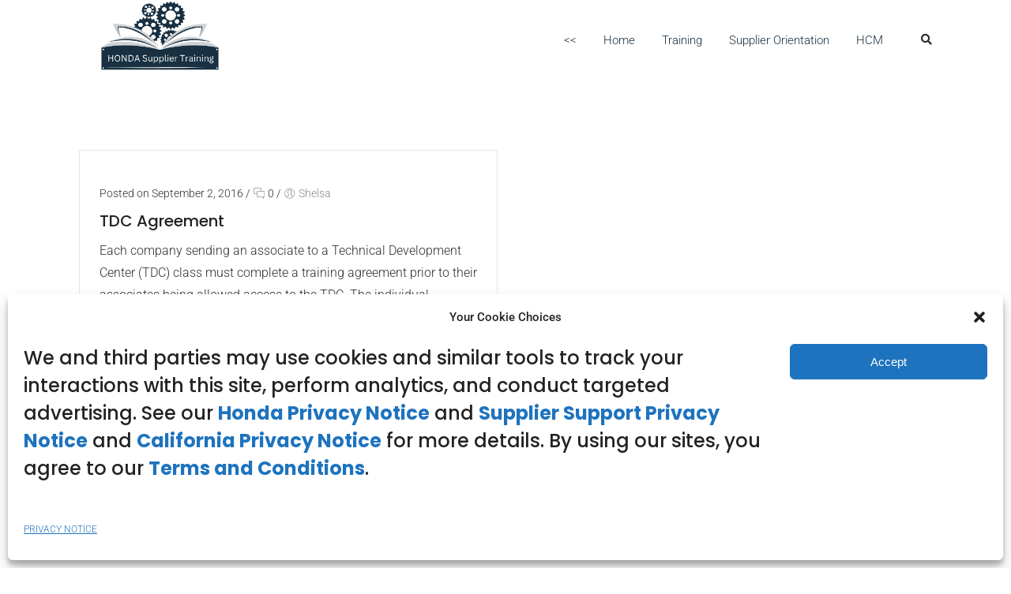

--- FILE ---
content_type: text/css
request_url: https://host.hondaengage.com/wp-content/plugins/designthemes-core-features/custom-post-types/css/portfolio.css?ver=3.9
body_size: 11078
content:

/* Table of Content
==================================================
	1.0 - Transition
	2.0 - Portfolio
	3.0 - Portfolio Single
	4.0 - Infinite Portfolio Scroll
	5.0 - Default Color
	6.0 - Responsive
	7.0 - Browser Fix */


	/*--------------------------------------------------------------
	1.0 - Transition
	--------------------------------------------------------------*/
.portfolio, .dt-sc-portfolio-sorting.type6 a:before { -webkit-transition:all 0.3s linear; -moz-transition:all 0.3s linear; -o-transition:all 0.3s linear; -ms-transition:all 0.3s linear; transition:all 0.3s linear; }

.portfolio .image-overlay .links a:first-child, .portfolio .image-overlay-details, .dt-sc-team.hide-social-show-on-hover .dt-sc-team-social, .portfolio .image-overlay .links { -webkit-transition:all 0.6s ease; -moz-transition:all 0.6s ease; -o-transition:all 0.6s ease; -ms-transition:all 0.6s ease; transition:all 0.6s ease; }
	.portfolio .image-overlay .links a:last-child, .portfolio figure img, .dt-sc-image-caption .dt-sc-image-wrapper img, .dt-sc-menu figure img { -webkit-transition:all 0.9s ease; -moz-transition:all 0.9s ease; -o-transition:all 0.9s ease; -ms-transition:all 0.9s ease; transition:all 0.9s ease; }
	.portfolio .image-overlay .links:after { -webkit-transition:all 0.4s ease-out; -moz-transition:all 0.4s ease-out; -o-transition:all 0.4s ease-out; -ms-transition:all 0.4s ease-out; transition:all 0.4s ease-out; }
	
	.portfolio figure img { -webkit-transition:all 1.5s ease; -moz-transition:all 1.5s ease; -o-transition:all 1.5s ease; -ms-transition:all 1.5s ease; transition:all 1.5s ease; }
	
	
	
	
	/*--------------------------------------------------------------
	2.0 - Portfolio
	--------------------------------------------------------------*/
	.dt-sc-portfolio-sorting { float:left; clear:both; width:100%; margin:0px 0px 60px; padding:0px; text-align:center; }
	.dt-sc-portfolio-sorting a { font-size:13px; font-weight:600; padding:8px 20px 6px; text-transform:uppercase; letter-spacing:0.5px; border:1px solid; margin:0px 10px 20px; display:inline-block; position:relative; }
	
	.dt-sc-portfolio-sorting.type1 a { margin:0px 15px 20px; }
	.dt-sc-portfolio-sorting.type1 a:before, .dt-sc-portfolio-sorting.type1 a:after { content:""; position:absolute; top:0px; bottom:0px; margin:auto; }
	.dt-sc-portfolio-sorting.type1 a:before { width:15px; height:1px; left:-18px; }
	.dt-sc-portfolio-sorting.type1 a:after { width:1px; height:15px; left:-3px; }	 
	
	.dt-sc-portfolio-container { display: block; width: auto; clear:both; margin:0px; padding:0px; }
	.dt-sc-portfolio-container.no-space { float: left; width: 100%; }
	
	.portfolio.column.no-space { margin-bottom:0px; }
	
	.portfolio figure { position:relative; overflow:hidden; }
	.portfolio:hover figure img { -webkit-transform: scale(1.2); -moz-transform: scale(1.2); -ms-transform: scale(1.2); transform: scale(1.2); }
	
	.portfolio .image-overlay { position:absolute; opacity:0; display:block; bottom:0; left:0; right:0; width:100%; height:100%; overflow:hidden; -webkit-transition:all 0.5s; -moz-transition:all 0.5s; -ms-transition:all 0.5s; -o-transition:all 0.5s; transition:all 0.5s; }
	
	.portfolio .image-overlay .links { position:absolute; left:0px; top:0px; width:100%; height:100%; }
	.portfolio .image-overlay .links a { display:inline-block; height:45px; width:45px; font-size:20px; line-height:50px; border:1px solid; border-radius:50%; margin:30px 0px 0px 30px; position:relative; bottom:100%; z-index: 1; text-align:center; }
	.portfolio .image-overlay .links a:last-child { margin-left:5px; }
	.portfolio .image-overlay .links a span { line-height:45px; }
	
	.portfolio .image-overlay .links { width:100%; height:100%; }
	.portfolio .image-overlay .links:after { content:''; position:absolute; z-index:-1; }
	.portfolio .image-overlay .links:before { left:auto; left:10px;  z-index:2; }
	.portfolio .image-overlay .links:after {  width:0;  height:200%; z-index:1;  left:0px;  top:-76%;  margin:-5px 0 0 -5px;  -webkit-transform-origin:0 0;  -webkit-transform:rotate(20deg);  -moz-transform-origin:0 0;  -moz-transform:rotate(30deg);  -ms-transform-origin:0 0;  -ms-transform:rotate(30deg);  transform-origin:0 0; transform:rotate(30deg); z-index:0; }
	.portfolio:hover .image-overlay .links:after { width:70%; }
	.portfolio.dt-sc-one-fourth:hover .image-overlay .links:after { width:80%; }
	
	@media screen and (-webkit-min-device-pixel-ratio:0) { 
		/* Safari */
		::i-block-chrome,.portfolio .image-overlay .links:after {  -webkit-transform-origin:0 0;  -webkit-transform:rotate(30deg);  -moz-transform-origin:0 0;  -moz-transform:rotate(30deg);  -ms-transform-origin:0 0;  -ms-transform:rotate(30deg);  transform-origin:0 0; transform:rotate(30deg); }
	}
	
	.portfolio:hover .image-overlay .links a { bottom:0px; }

	.portfolio .image-overlay-details { position:absolute; right:30px; bottom:-100%; text-align:right; border-right:1px solid;  padding:0px 20px; }
	.portfolio .image-overlay-details .categories { margin-bottom:0px; }
	.portfolio .image-overlay-details .categories a { letter-spacing:0.5px; }
	.portfolio .image-overlay h2 { font-weight:300; margin-bottom:0px; padding:0px; }
	
	.portfolio:hover .image-overlay-details { bottom:30px; }
	
	.portfolio:hover .image-overlay { opacity:1; }
	
	isotope-hidden, .hidden { display:none !important; }

	.portfolio,
	.isotope .isotope-item {
	-webkit-transition-duration: 0.8s;
	-moz-transition-duration: 0.8s;
	-ms-transition-duration: 0.8s;
	 -o-transition-duration: 0.8s;
	transition-duration: 0.8s;
	}

	.portfolio{
	-webkit-transition-property: height, width;
	-moz-transition-property: height, width;
	-ms-transition-property: height, width;
	 -o-transition-property: height, width;
	transition-property: height, width;
	}

	.isotope .isotope-item {
	-webkit-transition-property: -webkit-transform, opacity;
	-moz-transition-property:    -moz-transform, opacity;
	-ms-transition-property:     -ms-transform, opacity;
	 -o-transition-property:         top, left, opacity;
	transition-property:         transform, opacity;
	}

	.isotope.no-transition,
	.isotope.no-transition .isotope-item,
	.isotope .isotope-item.no-transition {
	-webkit-transition-duration: 0s;
	-moz-transition-duration: 0s;
	-ms-transition-duration: 0s;
	 -o-transition-duration: 0s;
	transition-duration: 0s;
	} 
	
	.dt-sc-infinite-load-more { float:left; width:100%; text-align:center; margin-bottom:50px; }
	
	/*----*****---- << Architecture >> ----*****----*/
	.portfolio.type2 .image-overlay { background:rgba(0, 0, 0, 0.7); }
	.portfolio.type2 .image-overlay-details { left:0px; bottom:-100px; right:inherit; width:100%; text-align:left; padding:17px 20px;  border:0px; }
	.portfolio.type2:hover .image-overlay-details { bottom:0px; }
	.portfolio.type2 .image-overlay h2 { font-size:18px; text-transform: uppercase; font-weight: 600; line-height: normal; }
	.portfolio.type2 .image-overlay h2 a, .portfolio.type2 .image-overlay-details .categories a { color:#ffffff; }
	
	.portfolio.type2 .image-overlay .links:after { background:none; }
	.portfolio.type2 .image-overlay .links { left:inherit; left:100%; width:100%; height:auto; bottom:57px; top:inherit; }
	.portfolio.type2 .image-overlay .links a { background:#000000; border-radius:0px; border:none;  top:auto; bottom:auto; right:0px; float:right; width:60px; height:60px; margin:0px 0px 1px 1px; }
	.portfolio.type2 .image-overlay .links a span { font-size:28px; line-height:60px; }
	.portfolio.type2 .image-overlay .links a:hover { color:#ffffff; }
	.portfolio.type2:hover .image-overlay .links { left:0px; }
	
	.dt-sc-portfolio-sorting.type2 a, .dt-sc-portfolio-sorting.type2 a:hover, .dt-sc-portfolio-sorting.type2 a.active-sort { border:none; background:none; margin:0px; }
	.dt-sc-portfolio-sorting.type2 a:before, .dt-sc-portfolio-sorting.type2 a:hover:before, .dt-sc-portfolio-sorting.type2 a.active-sort:before { background:none; }
	.dt-sc-portfolio-sorting.type2 a:after {content:""; position:absolute; top:0px; bottom:0px; margin:auto; width:1px; height:15px; left:-3px; background:#ffffff; -webkit-transform:rotate(15deg); -moz-transform:rotate(15deg); -ms-transform:rotate(15deg);  transform:rotate(15deg); }
	
	.dt-sc-portfolio-sorting.type2 { clear:none; width:auto; margin:0px 0px 30px 0px; padding:0px 20px; position:relative; }
	.page-template-tpl-portfolio .dt-sc-portfolio-sorting.type2 { margin:0px 0px 60px; }
	.dt-sc-portfolio-sorting.type2 a { color:#ffffff; padding:25px 20px 23px; }
	.dt-sc-portfolio-sorting.type2 a:hover, .dt-sc-portfolio-sorting.type2 a.active-sort { color:rgba(0, 0, 0, 0.4) !important; }
	.dt-sc-portfolio-sorting.type2 a:after, .dt-sc-portfolio-sorting.type2 a:hover:after { background:#ffffff; }
	.dt-sc-portfolio-sorting.type2 a:first-child:hover:before, .dt-sc-portfolio-sorting.type2 a:first-child:hover:after { background:none; }
	.dt-sc-portfolio-sorting.type2 a.active-sort:before { content:""; position:absolute; top:-1px; left:0px; width:100%; height:100%; border-top:1px solid #000000; border-bottom:1px solid #000000;  height:-webkit-calc(100% + 2px); height:-moz-calc(100% + 2px); height:calc(100% + 2px); }
	@media screen and (-webkit-min-device-pixel-ratio:0) { 
		/* Safari */
		::i-block-chrome,.dt-sc-portfolio-sorting.type2 a.active-sort:before { height:103%; }
	}
	.dt-sc-portfolio-sorting.type2:before { content:""; position:absolute; right:-25px; top:0px; width:50px; height:100%; -webkit-transform:skewX(-30deg); -moz-transform:skewX(-30deg); -ms-transform:skewX(-30deg);  transform:skewX(-30deg);  }
	.dt-sc-portfolio-sorting.type2 a.active-sort:after { background:#ffffff; }
	.dt-sc-portfolio-sorting.type2 a:first-child:after, .dt-sc-portfolio-sorting.type2 a.active-sort:first-child:after { background:none; }
		
	/*----*****---- << Fitness >> ----*****----*/
	.dt-sc-portfolio-container .portfolio.type3 { padding:2px; }
	.portfolio.column.no-space { padding: 0; }
	.column .portfolio.type3 { position:relative; }
	.portfolio.type3 .image-overlay .links:after { background:none; }
	
	.portfolio.type3 .image-overlay { background:rgba(0, 0, 0, 0.6);  left:10px; top:10px; width:auto; height:auto; right:10px; bottom:10px; }
	.portfolio.type3:hover:before { opacity:1; }
	
	.portfolio.type3 .image-overlay .links a { top: 50%; transform: translateY(-50%); -moz-transform: translateY(-50%); -webkit-transform: translateY(-50%); -ms-transform: translateY(-50%); bottom: auto; height: auto; }
	.portfolio.type3 .image-overlay .links { top: 50%; transform: translateY(-50%); -moz-transform: translateY(-50%); -webkit-transform: translateY(-50%); -ms-transform: translateY(-50%); left: 0px; right: 0px; margin: 0 auto; width: 100%; height: 100%; text-align: center; }
	.portfolio.type3 .image-overlay .links a { font-size:16px; line-height:24px; font-weight:bold; text-transform:uppercase; letter-spacing:1px; border:none; background:none; width:auto; margin:0px; padding:0px 10px; }
	.portfolio.type3 .image-overlay .links a:first-child { margin:0px; }
	.portfolio.type3 .image-overlay .links a:hover { background:none; }
	.portfolio.type3:hover .image-overlay .links a { top: 50%; transform: translateY(-50%); -moz-transform: translateY(-50%); -webkit-transform: translateY(-50%); -ms-transform: translateY(-50%); }
	
	
	@media screen and (-webkit-min-device-pixel-ratio:0) { 
		/* Safari */
		::i-block-chrome,.portfolio-single-grid .dt-sc-two-fifth .portfolio.type3 .image-overlay, ::i-block-chrome,.portfolio-single-grid .dt-sc-two-third .portfolio.type3 .image-overlay { width:94.5%; height:89.5%; }
		::i-block-chrome,.portfolio-single-grid .dt-sc-two-fifth .portfolio.type3:before, ::i-block-chrome,.portfolio-single-grid .dt-sc-two-third .portfolio.type3:before { width:96.7%; height:94%; }
		::i-block-chrome,.portfolio-single-grid .dt-sc-one-fifth #dt_portfolios-153.portfolio.type3 .image-overlay { height:94.6%; }
		::i-block-chrome,.portfolio-single-grid .dt-sc-one-fifth #dt_portfolios-153.portfolio.type3:before { height:96.8%; }
	}	
	
	/*----*****---- << Hotel >> ----*****----*/
	.portfolio.type4 .image-overlay .links:after { background:none; }
	.portfolio.type4 .image-overlay .links { left:0px; right:0px; top:0px; bottom:0px; margin:auto; width:111px; height:45px; }
	.portfolio.type4 .image-overlay .links a { margin:0px 5px; bottom:100%; background:#000000; border:0px; border-radius:0px; }
	.portfolio.type4 .image-overlay .links a:hover { color:#000000; }
	
	.portfolio.type4 .image-overlay .links a:first-child { right:100%; bottom:0px; }
	.portfolio.type4:hover .image-overlay .links a:first-child { right:0px; bottom:0; }
	
	.portfolio.type4 .image-overlay .links a:last-child { left:100%; bottom:0px; margin-left:0px; }
	.portfolio.type4:hover .image-overlay .links a:last-child { left:0px; bottom:0; }
	.portfolio.type4 .image-overlay .links a:last-child { -webkit-transition:all 0.6s ease; -moz-transition:all 0.6s ease; -o-transition:all 0.6s ease; -ms-transition:all 0.6s ease; transition:all 0.6s ease; }
		
	/*----*****---- << Medical >> ----*****----*/
	.portfolio.type5 .image-overlay-details { left:0px; bottom:-100px; right:inherit; width:100%; background:rgba(0, 0, 0, 0.1); text-align:center; padding:20px 10px;  border:0px; }
	.portfolio.type5:hover .image-overlay-details { bottom:0px; }
	.portfolio.type5 .image-overlay h2 { font-size:16px; margin-bottom:5px; }
	.portfolio.type5 .image-overlay .links:after { background:none; }
	.portfolio.type5 .image-overlay .links { left:0px; right:0px; top:0px; bottom:0px; margin:auto; width:120px; height:45px; }
	.portfolio.type5 .image-overlay .links a { margin:0px 5px; bottom:100%; }
	
	.portfolio.type5 .image-overlay .links a:first-child { right:100%; bottom:0px; }
	.portfolio.type5:hover .image-overlay .links a:first-child { right:0px; bottom:90%; }
	
	.portfolio.type5 .image-overlay .links a:last-child { left:100%; bottom:0px; }
	.portfolio.type5:hover .image-overlay .links a:last-child { left:0px; bottom:90%; }
	.portfolio.type5 .image-overlay .links a:last-child { -webkit-transition:all 0.6s ease; -moz-transition:all 0.6s ease; -o-transition:all 0.6s ease; -ms-transition:all 0.6s ease; transition:all 0.6s ease; }
	
	.dt-sc-portfolio-sorting.type5 a { border-color:#eeeeee; border-radius:5px; }
	
	/*----*****---- << Photography >> ----*****----*/

	.portfolio.type6 figure { overflow:visible; }
	.portfolio.type6 figure img { filter: url("data:image/svg+xml;utf8,<svg xmlns=\'http://www.w3.org/2000/svg\'><filter id=\'grayscale\'><feColorMatrix type=\'matrix\' values=\'0.3333 0.3333 0.3333 0 0 0.3333 0.3333 0.3333 0 0 0.3333 0.3333 0.3333 0 0 0 0 0 1 0\'/></filter></svg>#grayscale"); filter:grayscale(100%); -webkit-filter:grayscale(1); filter:gray; }
	.portfolio.type6:hover figure img { filter:grayscale(0%); -webkit-filter:grayscale(0); filter:none; }
	
	.portfolio.type6 .image-overlay { background:none; width:103%; height:100%; width:-webkit-calc(100% + 10px); width:-moz-calc(100% + 10px); width:calc(100% + 10px); height:-webkit-calc(100% + 10px); height:-moz-calc(100% + 10px); height:calc(100% + 10px); }
	.portfolio.type6 .image-overlay:before { 
		content:none; 
	}
	.portfolio.type6 .image-overlay .links:after { background:none; }
	.portfolio.type6 .image-overlay .links a { background:#000000; border:none; border-radius:0px; position:absolute; width:60px; height:60px; display:inline-block; line-height:66px; font-size:24px; margin:0px; z-index:1; }
	.portfolio.type6 .image-overlay .links a span { line-height:60px; }
	.portfolio.type6 .image-overlay .links a:last-child { margin-left:60px; }
	.portfolio.type6 .image-overlay .links { bottom:0px; left:0px; }
	.portfolio.type6 .image-overlay .links a { bottom:-100%; left:0px; }
	.portfolio.type6:hover .image-overlay .links a { bottom:0px; }
	.portfolio.type6:hover figure img { -webkit-transform: scale(1); -moz-transform: scale(1); -ms-transform: scale(1); transform: scale(1); }
	
	.portfolio.type6 .image-overlay .links a:hover { color:#ffffff; }
	
	.dt-sc-portfolio-sorting.type6 a { background:#000000; color:#ffffff; }
	.dt-sc-portfolio-sorting.type6 a:before { content:""; position:absolute; left:0px; top:0px; width:100%; height:100%; z-index:-1; opacity:0; }
	.dt-sc-portfolio-sorting.type6 a.active-sort:before { left:-7px; top:-7px; background:#000000; opacity:1; }
	
	.isotope .portfolio.type6 .image-overlay { width:100%; height:100%; left:0px; bottom:0px; }
	.isotope .portfolio.type6 .image-overlay:before { left:0px; bottom:0px; }
	
	.portfolio.type6.column.no-space { margin-bottom:0px; }
		
	/*----*****---- << Restaurant >> ----*****----*/
	.portfolio.type7 .image-overlay .links:after { background:none; }
	.portfolio.type7 .image-overlay-details { width:100%; text-align:center; border:none; } 
	.portfolio.type7 .image-overlay h2 { font-size:14px; font-weight:bold; text-transform:uppercase; }
	
	.portfolio.type7 .image-overlay-details .categories { margin-bottom:10px; }
	.portfolio.type7 .image-overlay-details .categories a { position:relative; padding:0px 15px 0px 17px; font-size:12px; text-transform:uppercase; }
	.portfolio.type7 .image-overlay-details .categories a:before { content:""; position:absolute; width:8px; height:8px; left:0px; top:4px; -moz-transform:rotate(45deg); -webkit-transform:rotate(45deg); transform:rotate(45deg); }
	.portfolio.type7 .image-overlay-details .categories a.nonveg:before { background:#bb0605; }
	.portfolio.type7 .image-overlay-details .categories a.veg:before { background:#328500; }
	
	.portfolio.type7 .image-overlay-details { right:0px; }
	.portfolio.type7:hover .image-overlay-details { bottom:70px; } 
	
	.portfolio.type7 .image-overlay  { 
		background:-moz-linear-gradient(top,  rgba(0, 0, 0, 0) 0%, rgba(0, 0, 0, 0.8) 100%); /* FF3.6+ */
		background:-webkit-gradient(linear, left top, left bottom, color-stop(0%,rgba(0, 0, 0,0)), color-stop(100%,rgba(0, 0, 0, 0.8))); /* Chrome,Safari4+ */
		background:-webkit-linear-gradient(top,  rgba(0, 0, 0, 0) 0%,rgba(0, 0, 0, 0.8) 100%); /* Chrome10+,Safari5.1+ */
		background:-o-linear-gradient(top,  rgba(0, 0, 0, 0) 0%,rgba(0, 0, 0, 0.8) 100%); /* Opera 11.10+ */
		background:-ms-linear-gradient(top,  rgba(0, 0, 0, 0) 0%,rgba(0, 0, 0, 0.8) 100%); /* IE10+ */
		background:linear-gradient(to bottom,  rgba(0, 0, 0, 0) 0%,rgba(0, 0, 0, 0.8) 100%); /* W3C */
		filter:progid:DXImageTransform.Microsoft.gradient( startColorstr='#00000000', endColorstr='#000000',GradientType=0 ); /* IE6-9 */ 
	}
	
	.portfolio.type7 .image-overlay .links:after { background:none; }
	.portfolio.type7 .image-overlay .links { left:0px; right:0px; width:100%; height:auto; bottom:0px; top:inherit; width:180px; margin:auto; }
	.portfolio.type7:hover .image-overlay .links { left:0px; }
	.portfolio.type7 .image-overlay .links a { margin-left:0px; border:none; width:87px; border-radius:0px; line-height:60px; }
	.portfolio.type7 .image-overlay .links a span { line-height:60px; }
	.portfolio.type7 .image-overlay .links a span.icon-linked { margin-left: -7px; }
	.portfolio.type7 .image-overlay .links a:hover { background:none; color:#ffffff; z-index:1; }
	.portfolio.type7 .image-overlay .links a:before { content:""; position:absolute; left:12px; bottom:-32px; width:60px; height:60px; border:2px solid; -moz-transform:rotate(45deg); -webkit-transform:rotate(45deg); transform:rotate(45deg); -ms-transform:rotate(45deg); z-index:-1; }
	
	.portfolio.type7 .image-overlay .links a, .portfolio.type7:hover .image-overlay .links a { bottom:0px; }
	.portfolio.type7 .image-overlay .links { bottom:-100%; }
	.portfolio.type7:hover .image-overlay .links { bottom:0px; }
	.portfolio.type7 .image-overlay .links a:first-child, .portfolio.type7 .image-overlay .links a:last-child { -webkit-transition:all 0.5s ease; -moz-transition:all 0.5s ease; -o-transition:all 0.5s ease; -ms-transition:all 0.5s ease; transition:all 0.5s ease; }
	
	.dt-sc-portfolio-sorting.type7 a { border-width:2px; border-radius:30px; }
	
	/*----*****---- << Spa >> ----*****----*/
	.dt-sc-portfolio-container .portfolio.type8 figure img, .dt-sc-portfolio-container .portfolio.type8 figure .image-overlay { border-radius:0px 40px 0px 40px; }
	.dt-sc-portfolio-container .portfolio.type8:nth-child(1) figure img, .dt-sc-portfolio-container .portfolio.type8:nth-child(3) figure img, .dt-sc-portfolio-container .portfolio.type8:nth-child(6) figure img, .dt-sc-portfolio-container .portfolio.type8:nth-child(8) figure img, .dt-sc-portfolio-container .portfolio.type8:nth-child(1) figure .image-overlay, .dt-sc-portfolio-container .portfolio.type8:nth-child(3) figure .image-overlay, .dt-sc-portfolio-container .portfolio.type8:nth-child(6) figure .image-overlay, .dt-sc-portfolio-container .portfolio.type8:nth-child(8) figure .image-overlay { border-radius:40px 0px 40px 0px; }
	.portfolio.type8:hover figure img { -webkit-transform: scale(1); -moz-transform: scale(1); -ms-transform: scale(1); transform: scale(1); }
	.portfolio.type8 .image-overlay h2 { font-size:18px; padding-bottom:30px; }
	.portfolio.type8 .image-overlay-details .categories { font-size:14px; position:absolute; bottom:60px; left:0px; right:0px; }
	.portfolio.type8 .image-overlay-details { border:0px; text-align:center; width:100%; left:0px; right:0px; top:0px; bottom:0px; margin:auto; height:120px; }
	.portfolio.type8 .image-overlay .links:after { background:none; }
	.portfolio.type8 .image-overlay-details:before { content:""; position:absolute; width:40px; height:2px; background:#ffffff; left:0px; right:0px; bottom:45px; margin:auto; }
	
	.portfolio.type8 .image-overlay { background: rgba(0,0,0,0.5); }
	.portfolio.type8 .image-overlay .links { text-align:center; bottom:0px; height:36px; left:0px; right:0px; top:100px; bottom:0px; width:115px; margin:auto; }
	.portfolio.type8 .image-overlay .links a { border:0px; margin:0px 5px; border-radius:15px 0px; background:#000000; }
	.portfolio.type8 .image-overlay .links a:hover { background:#fff; color:#000; }
	
	.portfolio.type8 .image-overlay .links a { top:100%; bottom:auto; }
	.portfolio.type8:hover .image-overlay .links a { top:0; bottom:auto; }
	
	.dt-sc-portfolio-sorting.type8 a { background:#f7f7f7; border:none; border-radius:15px 0px; padding:10px 20px 10px; }
	
	/*----*****---- << Wedding >> ----*****----*/
	.dt-sc-portfolio-sorting.type9 { margin-bottom:40px; }
	.dt-sc-portfolio-sorting.type9 a { border-radius:8px; border:none; font-size:15px; text-transform:capitalize; font-weight:normal; letter-spacing:1px; margin:0px 5px 20px; }
	.portfolio.type9 figure img { padding: 2px; }
	.portfolio.type9 .image-overlay { left:2px; top:2px; width:auto; height:auto; right:2px; bottom:2px; }
	
	.portfolio.type9:hover figure img { -webkit-transform:scale(1); -moz-transform:scale(1); -ms-transform:scale(1); transform:scale(1); }
	.portfolio.type9 figure { overflow:inherit; }
	.portfolio.type9 .image-overlay .links:after { background:none; }
	.portfolio.type9 .image-overlay .links { text-align:center; width:100%; height:100%; }
	.portfolio.type9 .image-overlay .links a { border:none; font-size:40px; }
	.portfolio.type9 .image-overlay .links, .portfolio.type9 .image-overlay .links a { left:0px; right:0px; top:0px; bottom:0px; margin:auto; height:44px; }
	.portfolio.type9 .image-overlay:hover .links a { -webkit-filter: invert(100%); -moz-filter: invert(100%); filter: invert(100%); -webkit-transform: rotate(180deg); 
	-moz-transform: rotate(180deg); transform: rotate(180deg); background: url("../images/plus-img.png") no-repeat; background-size: cover; }
	.portfolio.type9 .image-overlay .links a { background: url("../images/plus-img.png") no-repeat; width: 112px; height: 112px; 
	content: ""; position: absolute; left: 0; right: 0; top: 0; bottom: 0; margin: auto; border: 0; }
	.portfolio.type9 .image-overlay .links a span { display: none; }
	
	/*----*****---- << Portfolio Columns >> ----*****----*/
	
	.dt-sc-portfolio-container .portfolio { margin-left:0px; margin-right:0px; clear:none; }
	.dt-sc-portfolio-container.with-space .portfolio { padding:0 10px 20px; }
	.dt-sc-portfolio-container.with-space { margin:0px -10px; }
	.portfolio-container-carousel-wrapper .dt-sc-portfolio-container.with-space .portfolio { padding:0; margin:0; }
	.portfolio-container-carousel-wrapper .dt-sc-portfolio-container.with-space { margin:0; }
	
	.dt-sc-portfolio-container .dt-sc-one-fourth, .dt-sc-portfolio-container .column.no-space.dt-sc-one-fourth { width: 25%; } 	
	.dt-sc-portfolio-container .dt-sc-one-third, .dt-sc-portfolio-container .column.no-space.dt-sc-one-third { width: 33.33333%; }
	.dt-sc-portfolio-container .dt-sc-one-fifth, .dt-sc-portfolio-container .column.no-space.dt-sc-one-fifth { width:20%; }
	.dt-sc-portfolio-container .dt-sc-one-sixth, .dt-sc-portfolio-container .column.no-space.dt-sc-one-sixth { width:16.666%; }
	.dt-sc-portfolio-container .dt-sc-one-seventh, .dt-sc-portfolio-container .column.no-space.dt-sc-one-seventh { width:14.28%; }
	.dt-sc-portfolio-container .dt-sc-one-eight, .dt-sc-portfolio-container .column.no-space.dt-sc-one-eight { width:12.5%; }
	.dt-sc-portfolio-container .dt-sc-one-nineth, .dt-sc-portfolio-container .column.no-space.dt-sc-one-nineth { width:11.11%; }
	.dt-sc-portfolio-container .dt-sc-one-tenth, .dt-sc-portfolio-container .column.no-space.dt-sc-one-tenth { width:10%; }
		
	.dt-sc-portfolio-container .dt-sc-one-half, .dt-sc-portfolio-container .column.no-space.dt-sc-one-half { width: 50%; }
	
	.page-with-sidebar .dt-sc-portfolio-container .dt-sc-one-sixth, .page-with-sidebar .dt-sc-portfolio-container .column.no-space.dt-sc-one-sixth, .page-with-sidebar .dt-sc-portfolio-container .dt-sc-one-seventh, .page-with-sidebar .dt-sc-portfolio-container .column.no-space.dt-sc-one-seventh, .page-with-sidebar .dt-sc-portfolio-container .dt-sc-one-eight, .page-with-sidebar .dt-sc-portfolio-container .column.no-space.dt-sc-one-eight, .page-with-sidebar .dt-sc-portfolio-container .dt-sc-one-nineth, .page-with-sidebar .dt-sc-portfolio-container .column.no-space.dt-sc-one-nineth, .page-with-sidebar .dt-sc-portfolio-container .dt-sc-one-tenth, .page-with-sidebar .dt-sc-portfolio-container .column.no-space.dt-sc-one-tenth { width: 20%; }
	
	.with-both-sidebar .dt-sc-portfolio-container-wrapper .dt-sc-one-half, .with-both-sidebar .dt-sc-portfolio-container-wrapper .column.no-space.dt-sc-one-half, .with-both-sidebar .dt-sc-portfolio-container-wrapper .column.no-space.dt-sc-one-third, .with-both-sidebar .dt-sc-portfolio-container-wrapper .column.no-space.dt-sc-one-fourth, .with-both-sidebar .dt-sc-portfolio-container-wrapper .column.dt-sc-one-third, .with-both-sidebar .dt-sc-portfolio-container-wrapper .column.dt-sc-one-fourth, .with-both-sidebar .dt-sc-portfolio-container .dt-sc-one-half, .with-both-sidebar .dt-sc-portfolio-container .column.no-space.dt-sc-one-half, .with-both-sidebar .dt-sc-portfolio-container .column.no-space.dt-sc-one-third, .with-both-sidebar .dt-sc-portfolio-container .column.no-space.dt-sc-one-fourth, .with-both-sidebar .dt-sc-portfolio-container .column.dt-sc-one-third, .with-both-sidebar .dt-sc-portfolio-container .column.dt-sc-one-fourth, .with-both-sidebar .dt-sc-portfolio-container .dt-sc-one-fifth, .with-both-sidebar .dt-sc-portfolio-container .column.no-space.dt-sc-one-fifth, .with-both-sidebar .dt-sc-portfolio-container .dt-sc-one-sixth, .with-both-sidebar .dt-sc-portfolio-container .column.no-space.dt-sc-one-sixth, .with-both-sidebar .dt-sc-portfolio-container .dt-sc-one-seventh, .with-both-sidebar .dt-sc-portfolio-container .column.no-space.dt-sc-one-seventh, .with-both-sidebar .dt-sc-portfolio-container .dt-sc-one-eight, .with-both-sidebar .dt-sc-portfolio-container .column.no-space.dt-sc-one-eight, .with-both-sidebar .dt-sc-portfolio-container .dt-sc-one-nineth, .with-both-sidebar .dt-sc-portfolio-container .column.no-space.dt-sc-one-nineth, .with-both-sidebar .dt-sc-portfolio-container .dt-sc-one-tenth, .with-both-sidebar .dt-sc-portfolio-container .column.no-space.dt-sc-one-tenth, .page-with-sidebar.with-both-sidebar .dt-sc-portfolio-categories-list .dt-sc-one-fourth, .with-both-sidebar .dt-sc-portfolio-categories-list .dt-sc-one-third, .with-both-sidebar .dt-sc-portfolio-categories-list .dt-sc-one-half { width: 100%; }
	.page-with-sidebar.with-both-sidebar .dt-sc-portfolio-categories-list .dt-sc-one-fourth, .with-both-sidebar .dt-sc-portfolio-categories-list .dt-sc-one-third, .page-with-sidebar.with-both-sidebar .dt-sc-portfolio-categories-list .dt-sc-one-half { margin:0 0 20px; }
 	
 	.page-with-sidebar .dt-sc-portfolio-container .dt-sc-one-third.portfolio.hover-modern-title .image-overlay-details, .page-with-sidebar .dt-sc-portfolio-container .dt-sc-one-fourth.portfolio.hover-modern-title .image-overlay-details { display:none; }
	
	/** Masonry Grid **/
	.dt-sc-portfolio-container .dt-sc-one-half.grid-sizer-1, .dt-sc-portfolio-container .dt-sc-one-half.grid-sizer-2,
	.dt-sc-portfolio-container .column.no-space.dt-sc-one-half.grid-sizer-1, .dt-sc-portfolio-container .column.no-space.dt-sc-one-half.grid-sizer-2 { width: 100%; }
	
	.dt-sc-portfolio-container .dt-sc-one-third.grid-sizer-1, .dt-sc-portfolio-container .column.no-space.dt-sc-one-third.grid-sizer-1 { width: 66.65%; }
	.dt-sc-portfolio-container .dt-sc-one-third.grid-sizer-2, .dt-sc-portfolio-container .column.no-space.dt-sc-one-third.grid-sizer-2 { width: 100%; }
	
	.dt-sc-portfolio-container .dt-sc-one-fourth.grid-sizer-1, .dt-sc-portfolio-container .column.no-space.dt-sc-one-fourth.grid-sizer-1 { width: 50%; }
	.dt-sc-portfolio-container .dt-sc-one-fourth.grid-sizer-2, .dt-sc-portfolio-container .column.no-space.dt-sc-one-fourth.grid-sizer-2 { width: 75%; }
	.dt-sc-portfolio-container .dt-sc-one-fourth.grid-sizer-3, .dt-sc-portfolio-container .column.no-space.dt-sc-one-fourth.grid-sizer-3 { width: 100%; }
	
	.dt-sc-portfolio-container .dt-sc-one-fifth.grid-sizer-1, .dt-sc-portfolio-container .column.no-space.dt-sc-one-fifth.grid-sizer-1 { width: 40%; }
	.dt-sc-portfolio-container .dt-sc-one-fifth.grid-sizer-2, .dt-sc-portfolio-container .column.no-space.dt-sc-one-fifth.grid-sizer-2 { width: 60%; }
	.dt-sc-portfolio-container .dt-sc-one-fifth.grid-sizer-3, .dt-sc-portfolio-container .column.no-space.dt-sc-one-fifth.grid-sizer-3 { width: 80%; }
	
	.dt-sc-portfolio-container .dt-sc-one-sixth.grid-sizer-1, .dt-sc-portfolio-container .column.no-space.dt-sc-one-sixth.grid-sizer-1 { width: 33.33%; }
	.dt-sc-portfolio-container .dt-sc-one-sixth.grid-sizer-2, .dt-sc-portfolio-container .column.no-space.dt-sc-one-sixth.grid-sizer-2 { width: 50%; }
	.dt-sc-portfolio-container .dt-sc-one-sixth.grid-sizer-3, .dt-sc-portfolio-container .column.no-space.dt-sc-one-sixth.grid-sizer-3 { width: 66.66%; }
	
	.dt-sc-portfolio-container .dt-sc-one-seventh.grid-sizer-1, .dt-sc-portfolio-container .column.no-space.dt-sc-one-seventh.grid-sizer-1 { width: 28.6%; }
	.dt-sc-portfolio-container .dt-sc-one-seventh.grid-sizer-2, .dt-sc-portfolio-container .column.no-space.dt-sc-one-seventh.grid-sizer-2 { width: 42.85%; }
	.dt-sc-portfolio-container .dt-sc-one-seventh.grid-sizer-3, .dt-sc-portfolio-container .column.no-space.dt-sc-one-seventh.grid-sizer-3 { width: 57.14%; }
	
	.dt-sc-portfolio-container .dt-sc-one-eight.grid-sizer-1, .dt-sc-portfolio-container .column.no-space.dt-sc-one-eight.grid-sizer-1 { width: 25%; }
	.dt-sc-portfolio-container .dt-sc-one-eight.grid-sizer-2, .dt-sc-portfolio-container .column.no-space.dt-sc-one-eight.grid-sizer-2 { width: 37.5%; }
	.dt-sc-portfolio-container .dt-sc-one-eight.grid-sizer-3, .dt-sc-portfolio-container .column.no-space.dt-sc-one-eight.grid-sizer-3 { width: 50%; }
	
	.dt-sc-portfolio-container .dt-sc-one-nineth.grid-sizer-1, .dt-sc-portfolio-container .column.no-space.dt-sc-one-nineth.grid-sizer-1 { width: 22.22%; }
	.dt-sc-portfolio-container .dt-sc-one-nineth.grid-sizer-2, .dt-sc-portfolio-container .column.no-space.dt-sc-one-nineth.grid-sizer-2 { width: 33.33%; }
	.dt-sc-portfolio-container .dt-sc-one-nineth.grid-sizer-3, .dt-sc-portfolio-container .column.no-space.dt-sc-one-nineth.grid-sizer-3 { width: 44.44%; }
	
	.dt-sc-portfolio-container .dt-sc-one-tenth.grid-sizer-1, .dt-sc-portfolio-container .column.no-space.dt-sc-one-tenth.grid-sizer-1 { width: 20%; }
	.dt-sc-portfolio-container .dt-sc-one-tenth.grid-sizer-2, .dt-sc-portfolio-container .column.no-space.dt-sc-one-tenth.grid-sizer-2 { width: 30%; }
	.dt-sc-portfolio-container .dt-sc-one-tenth.grid-sizer-3, .dt-sc-portfolio-container .column.no-space.dt-sc-one-tenth.grid-sizer-3 { width: 40%; }
	
	/* */
	
	.grid-sizer.portfolio.column { margin: 0; padding: 0; min-height: 0; }
	
	/* */
	
	
	/*----*****---- << Type1 >> ----*****----*/
	.page-with-sidebar .portfolio.type1 .image-overlay h2, .portfolio.type1.dt-sc-one-third .image-overlay h2 { font-size:20px; }
	.page-with-sidebar .portfolio.type1 .image-overlay .links a, .page-template-tpl-portfolio .portfolio.type1.dt-sc-one-third .image-overlay .links a, .page-template-tpl-portfolio .portfolio.type1.dt-sc-one-fourth .image-overlay .links a { margin:20px 0px 0px 20px; }
	.page-with-sidebar .portfolio.type1 .image-overlay .links a:last-child, .page-template-tpl-portfolio .portfolio.type1.dt-sc-one-third .image-overlay .links a:last-child, .page-template-tpl-portfolio .portfolio.type1.dt-sc-one-fourth .image-overlay .links a:last-child { margin-left:5px; }
	
	.with-both-sidebar .portfolio.type1 .image-overlay h2 { font-size:15px; }
	.page-with-sidebar .portfolio.type1.dt-sc-one-third .image-overlay .links:after { background:none; }
	
	.page-with-sidebar .portfolio.type1.dt-sc-one-third .image-overlay h2 { font-size:16px; }
	
	.page-with-sidebar .portfolio.type1.dt-sc-one-fourth .image-overlay .links:after, .page-with-sidebar .portfolio.type1.dt-sc-one-fourth .image-overlay-details .categories { display:none; }	
	.with-both-sidebar .portfolio.type1.dt-sc-one-fourth .image-overlay-details .categories { display:block; }
	
	.page-with-sidebar .portfolio.type1.dt-sc-one-fourth .image-overlay h2 { font-size:14px; }
	.page-with-sidebar .portfolio.type1.dt-sc-one-fourth .image-overlay .links a { height:30px; width:30px; line-height: 25px; }
	.page-with-sidebar .portfolio.type1.dt-sc-one-fourth .image-overlay .links a span { line-height:30px; font-size:14px; }
	.page-with-sidebar .portfolio.type1.dt-sc-one-fourth:hover .image-overlay-details { bottom:20px; }
	
	.with-both-sidebar .portfolio.type1.dt-sc-one-fourth .image-overlay .links a { height:40px; width:40px; }
	.with-both-sidebar .portfolio.type1.dt-sc-one-fourth .image-overlay .links a span { line-height:40px; font-size:16px; }
	
	.page-template-default .vc_col-sm-3 .portfolio.type1 .image-overlay .links:after { background: none; }
	.page-template-default .vc_col-sm-3 .portfolio.type1 .image-overlay .links a { margin: 20px 0 0 20px; }
	.page-template-default .vc_col-sm-3 .portfolio.type1 .image-overlay .links a:last-child { margin-left: 10px; }
	
	.page-template-default .page-with-sidebar .vc_col-sm-3 .portfolio.type1 .image-overlay .links:after { background: none; }
	.page-template-default .page-with-sidebar .vc_col-sm-3 .portfolio.type1 .image-overlay .links a { margin: 10px 0 0 10px; }
	.page-template-default .page-with-sidebar .vc_col-sm-3 .portfolio.type1 .image-overlay h2 { font-size: 16px; }
	.page-template-default .page-with-sidebar .vc_col-sm-3 .portfolio.type1:hover .image-overlay-details { bottom: 10px; right: 10px; }		
	
	/*----*****---- << Type2 >> ----*****----*/
	.with-both-sidebar .dt-sc-portfolio-sorting.type2 { width:100%; }
	.with-both-sidebar .dt-sc-portfolio-sorting.type2:before { display:none; }
	.with-both-sidebar .dt-sc-portfolio-sorting.type2 a { font-size:10px; padding:15px 9px 14px; }
	
	.page-template-tpl-portfolio .portfolio-fullwidth-container .dt-sc-portfolio-sorting.type2:before { display:none; }
	.page-template-tpl-portfolio .portfolio-fullwidth-container .dt-sc-portfolio-sorting.type2 { width:100%; text-align:center; }
	
	.with-both-sidebar .portfolio.type2 .image-overlay h2 { font-size:12px; }
	.with-both-sidebar .portfolio.type2 .image-overlay .links a, .page-with-sidebar .portfolio.type2.dt-sc-one-third .image-overlay .links a, .page-template-tpl-portfolio .portfolio.type2.dt-sc-one-fourth .image-overlay .links a { width:50px; height:50px; }
	.with-both-sidebar .portfolio.type2 .image-overlay .links a span, .page-with-sidebar .portfolio.type2.dt-sc-one-third .image-overlay .links a span, .page-template-tpl-portfolio .portfolio.type2.dt-sc-one-fourth .image-overlay .links a span { line-height:50px; font-size:20px; }
	.with-both-sidebar .portfolio.type2 .image-overlay .links, .page-with-sidebar .portfolio.type2.dt-sc-one-third .image-overlay .links, .page-template-tpl-portfolio .portfolio.type2.dt-sc-one-fourth .image-overlay .links { bottom:50px; }
	
	.portfolio.type2.dt-sc-one-third .image-overlay h2 { font-size:16px; }
	
	.page-with-sidebar .portfolio.type2.dt-sc-one-third .image-overlay h2 { font-size:11px; }
	
	.page-template-tpl-portfolio .portfolio.type2.dt-sc-one-fourth .image-overlay h2 { font-size:12px; }
	
	.page-with-sidebar .portfolio.type2.dt-sc-one-fourth .image-overlay .links { bottom:65px; }
	
	.with-both-sidebar .portfolio.type2.dt-sc-one-fourth .image-overlay h2 { font-size:11px; }
	.page-with-sidebar.with-both-sidebar .portfolio.type2.dt-sc-one-fourth .image-overlay .links { bottom:49px; }
	
	.page-template-default .page-with-sidebar .vc_col-sm-3 .portfolio.type2 .image-overlay h2 { font-size: 12px; }
	.page-template-default .page-with-sidebar .vc_col-sm-3 .portfolio.type2 .image-overlay .links a { width: 40px; height: 40px; line-height: 40px; }
	.page-template-default .page-with-sidebar .vc_col-sm-3 .portfolio.type2 .image-overlay .links a span { font-size: 18px; line-height: 40px; }	
	
	/*----*****---- << Type3 >> ----*****----*/
	.with-both-sidebar .portfolio.type3 .image-overlay .links a { font-size:12px; }
	
	.page-with-sidebar .portfolio.type3.dt-sc-one-third .image-overlay .links a, .portfolio.type3.dt-sc-one-fourth .image-overlay .links a { font-size:13px; }
	
	.page-template-default .page-with-sidebar .vc_col-sm-3 .portfolio.type3 .image-overlay .links a, .page-with-sidebar .portfolio.type3.dt-sc-one-fourth .image-overlay .links a { font-size:12px; }
	
	
	/*----*****---- << Type5 >> ----*****----*/
	.with-both-sidebar .portfolio.type5 .image-overlay-details .categories, .with-both-sidebar .portfolio.type5 .image-overlay-details .categories { font-size:11px; }
	.with-both-sidebar .portfolio.type5 .image-overlay h2, .page-with-sidebar .portfolio.type5.dt-sc-one-third .image-overlay h2, .page-template-tpl-portfolio .portfolio.type5.dt-sc-one-fourth .image-overlay h2 { font-size:14px; }
	
	.page-with-sidebar .portfolio.type5.dt-sc-one-fourth .image-overlay h2 { margin-bottom:0px; }
	
	.page-with-sidebar .portfolio.type5.dt-sc-one-fourth .image-overlay-details .categories { display:none; }
	.with-both-sidebar .portfolio.type5.dt-sc-one-fourth .image-overlay-details .categories { display:block; }
	
	.page-template-default .page-with-sidebar .vc_col-sm-3 .portfolio.type5 .image-overlay-details {  padding: 5px 10px; }
	.page-template-default .page-with-sidebar .vc_col-sm-3 .portfolio.type5 .image-overlay h2 { margin: 3px; }
	.page-template-default .page-with-sidebar .vc_col-sm-3 .portfolio.type5 .image-overlay .links { height: 40px; }
	
	
	/*----*****---- << Type7 >> ----*****----*/
	.with-both-sidebar .portfolio.type7 .image-overlay h2, .page-with-sidebar .portfolio.type7 .image-overlay h2, .portfolio.type7.dt-sc-one-fourth .image-overlay h2 { font-size:12px; }
	
	.page-with-sidebar .portfolio.type7.dt-sc-one-fourth .image-overlay-details .categories { display:none; }
	.portfolio.type7.dt-sc-one-fourth .image-overlay-details .categories { display:none; }
	.with-both-sidebar .portfolio.type7.dt-sc-one-fourth .image-overlay-details .categories { display:block; }
	
	.page-with-sidebar .portfolio.type7.dt-sc-one-fourth:hover .image-overlay-details { bottom:60px; } 
	
	
	/*----*****---- << Type8 >> ----*****----*/
	.with-both-sidebar .portfolio.type8 .image-overlay-details .categories, .page-with-sidebar .portfolio.type8.dt-sc-one-third .image-overlay-details .categories, .page-template-tpl-portfolio .portfolio.type8.dt-sc-one-fourth .image-overlay-details .categories { font-size:12px; bottom:70px; }
	.with-both-sidebar .portfolio.type8 .image-overlay h2, .page-with-sidebar .portfolio.type8.dt-sc-one-third .image-overlay h2, .page-template-tpl-portfolio .portfolio.type8.dt-sc-one-fourth .image-overlay h2 { font-size:14px; }
	.with-both-sidebar .portfolio.type8 .image-overlay-details:before, .page-with-sidebar .portfolio.type8.dt-sc-one-third .image-overlay-details:before, .page-template-tpl-portfolio .portfolio.type8.dt-sc-one-fourth .image-overlay-details:before { bottom:50px; }
	
	.page-with-sidebar .portfolio.type8.dt-sc-one-fourth .image-overlay-details .categories { display:none; }
	.with-both-sidebar .portfolio.type8.dt-sc-one-fourth .image-overlay-details .categories { display:block; }
	
	.page-with-sidebar .portfolio.type8.dt-sc-one-fourth .image-overlay .links { top:60px; }
	.page-with-sidebar .portfolio.type8.dt-sc-one-fourth .image-overlay-details:before { bottom:67px; }
	
	.with-both-sidebar.page-with-sidebar .portfolio.type8.dt-sc-one-fourth .image-overlay-details:before { bottom:62px; }
	
	.page-template-default .page-with-sidebar .vc_col-sm-3 .portfolio.type8 .image-overlay-details { height: 105px; }
	.page-template-default .page-with-sidebar .vc_col-sm-3 .portfolio.type8 .image-overlay .links { top: 70px; }
	
	
	/*--------------------------------------------------------------
	3.0 - Portfolio Single
	--------------------------------------------------------------*/
	
	.dt-portfolio-single { width:100%; margin:0px; padding:0px 0px 6px; float:left; clear:both; position:relative; }
	.dt-portfolio-single:before { content:""; position:absolute; bottom:0px; left:0px; width:100%; height:6px; }
	
	.dt-portfolio-single-details { padding:40px 0px 0px; display:block; clear:both; float:left; }
	.dt-portfolio-single-details h3 { font-weight:bold; }
	
	.dt-sc-one-third .dt-portfolio-single-details { padding-top:10px; }
	
	.dt-sc-one-third .dt-portfolio-single-details .dt-sc-three-fourth, .dt-sc-one-third .dt-portfolio-single-details .dt-sc-one-fourth { width:100%; margin:0px; }
	.dt-sc-one-third .dt-portfolio-single-details .dt-sc-three-fourth { padding-bottom:40px; }
	.dt-sc-one-third .dt-portfolio-single-details .dt-sc-three-fourth { padding-right:0px; }
	
	.dt-portfolio-single > .dt-sc-two-third { margin-right:2%; margin-left:0px; }
	.dt-portfolio-single > .dt-sc-one-third { margin-left:0px; margin-right:0px; }
	
	.dt-portfolio-single .dt-sc-two-third.right-gallery { float:right; margin-left:2%; margin-right:0px; }
	
	.dt-portfolio-single-slider-wrapper, .dt-portfolio-single-slider { float:left; clear:both; margin:0px; padding:0px; width:100%; line-height:0px; }
	.dt-portfolio-single-slider li { display:block; margin:0px 1px 0px 0px; padding:0px; }
	.dt-portfolio-single-slider li img { max-width:100%; height:auto; }
	
	.dt-portfolio-single-slider-wrapper #bx-pager { float:left; display:inline; margin:30px 0px 0px; padding:0px; width:100%; text-align:center; }
	.dt-portfolio-single-slider-wrapper #bx-pager a { margin:0px 10px 15px; padding:3px; line-height:0px; display:inline-block; cursor:pointer; position:relative; }
	.dt-portfolio-single-slider-wrapper #bx-pager a img { max-width:85px; height:auto; }
	.dt-portfolio-single-slider-wrapper #bx-pager a.active:before { border:1px solid; position:absolute; width:100%; height:100%; content:""; left:0; top:0; }
	.dt-portfolio-single-slider-wrapper #bx-pager a.video img{ height: 85px; }
	
	.dt-portfolio-single-details .dt-sc-three-fourth { padding-right:40px; }
	
	.portfolio-categories, .portfolio-tags { float:left; clear:both; width:100%; margin:15px 0px 0px; padding:0px; }
	.portfolio-categories a, .portfolio-tags a { color:#000000; font-size:13px; }
	.portfolio-categories i, .portfolio-tags i { font-size:20px; color:#000000; margin:0px 8px 0px 0px; position:relative; top:2px; }
	
	.project-details { margin:0px; float:left; clear:both; width:100%; }
	.project-details li { float:left; display:block; margin:0px; padding:10px 0px; font-size:14px; border-bottom:1px solid rgba(0, 0, 0, 0.1); width:100%; }
	.project-details li:last-child { border-bottom: none; }
	.project-details li span { font-weight:bold; width:85px; display:inline-block; color:#000000; }
	.project-details li a { color:#808080; }	
	
	.post-nav-container { float:left; width:100%; margin:40px 0px 0px; padding:0px; display:block; clear:both; position:relative; }
	.post-nav-container:before { content:""; position:absolute; left:0px; top:21px; border-top:1px solid rgba(0, 0, 0, 0.1); width:100%; height:1px; }
	
	.post-nav-container .post-next-link a, .post-nav-container .post-prev-link a { background:#ffffff; color:#000000; font-size:13px; font-weight:600; padding:6px 15px 5px; text-transform:uppercase; letter-spacing:0.5px; border:1px solid; margin:0px 20px 0px 0px; display:inline-block; position:relative; -webkit-transition:all 0.3s; -moz-transition:all 0.3s; transition:all 0.3s; -o-transition:all 0.3s; -ms-transition:all 0.3s; }
	.post-nav-container .post-prev-link { float:left; }
	.post-nav-container .post-next-link { float:right; }
	
	.post-nav-container .post-next-link a i { margin-left:10px; }
	.post-nav-container .post-prev-link a i { margin-right:10px; }
	
	.post-nav-container .post-next-link a i, .post-nav-container .post-prev-link a i { color:#000000; position:relative; top:-1px; }
	.post-nav-container .post-next-link a { margin-right:0px; }
	.post-nav-container .post-next-link a:hover, .post-nav-container .post-prev-link a:hover, .post-nav-container .post-next-link a:hover i, .post-nav-container .post-prev-link a:hover i { color:#ffffff; }
	
	
	/*----*****---- << Portfolio Single Layout >> ----*****----*/
	.with-both-sidebar .dt-portfolio-single-details .column { width:100%; margin:0px; padding:0px; }
	.with-both-sidebar .dt-portfolio-single-details .dt-sc-one-fourth { margin-top:40px; }
	
	.with-both-sidebar .dt-portfolio-single .dt-sc-two-third, .with-both-sidebar .dt-portfolio-single .dt-sc-one-third { margin:0px; width:100%; }
	.with-both-sidebar .dt-portfolio-single-details { margin:30px 0px 0px; }
	
	
	/*----*****---- << Related Portfolio >> ----*****----*/
	.related-portfolios { float:left; margin:60px 0px 0px; padding:0px; width:100%; clear:both; }
	.related-portfolios h3 { font-weight:bold; margin-bottom:30px; }
	
	
	/*--------------------------------------------------------------
	4.0 - Infinite Portfolio Scroll
	--------------------------------------------------------------*/
	
    .grid-sizer-1 img, .grid-sizer-2 img, .grid-sizer-3 img, .grid-sizer-4 img, .grid-sizer-5 img, .dt-sc-infinite-portfolio-load-more, .disable, .message { -webkit-transition: all .5s ease; -moz-transition: all .5s ease; -o-transition: all .5s ease; -ms-transition: all .5s ease; transition: all .5s ease; }
    .dt-sc-masonry-portfolio-container { clear: both; display: block; margin: 0 -1px; padding: 0; width: auto; text-align: center; }
    .dt-sc-masonry-portfolio-container .ms-portfolio { float: left; padding: 0 15px; box-sizing: border-box; margin: 0; }

    .dt-sc-infinite-portfolio-container { position: relative; margin-bottom: 50px; text-align: center; }
    .dt-sc-infinite-portfolio-container .message { border: 1px solid; border-radius: 3px; bottom: -96px; color: #fff; left: 0; margin: 0 auto; padding: 10px 0; position: absolute; right: 0; width: 180px;z-index:99; }
   
    .dt-sc-infinite-portfolio-load-more { padding: 10px 25px; border-radius: 3px; float: none; display: inline-block; z-index: 9; font-size: 18px; color:#fff; }
    .dt-sc-infinite-portfolio-load-more.disable { font-size: 0; visibility: hidden; }
    .dt-sc-infinite-portfolio-load-more:hover { color:#fff; }

    .grid-sizer-1 { width: 100%; }
    .grid-sizer-2 { width: 50%; }
    .grid-sizer-3 { width: 33%; }       
    .grid-sizer-4 { width: 25%; }
    .grid-sizer-5 { width: 20%; }
       
    .grid-sizer-1, .grid-sizer-2, .grid-sizer-3, .grid-sizer-4, .grid-sizer-5 { text-align: center; float: none; margin: 50px 0; display: inline-block; position: relative; }
   
    .grid-sizer-1:before, .grid-sizer-2:before, .grid-sizer-3:before, .grid-sizer-4:before, .grid-sizer-5:before { background-image: url(../images/loading_icon.gif); background-position: center; content: ""; display: block; position: absolute; top: 50%; transform: translateY(-50%); right:0; left: 0; margin: 0 auto; width: 60px; height: 60px; z-index: -1; }
   
    .grid-sizer-1 img, .grid-sizer-2 img, .grid-sizer-3 img, .grid-sizer-4 img, .grid-sizer-5 img { float: none; display: inline-block !important; }
       
    .grid-sizer-1:hover img, .grid-sizer-2:hover img, .grid-sizer-3:hover img, .grid-sizer-4:hover img, .grid-sizer-5:hover img { transform: scale(1.05); -moz-transform: scale(1.05); -ms-transform: scale(1.05); -webkit-transform: scale(1.05); }
   
    .message { transform: scale(1); -moz-transform: scale(1); -webkit-transform: scale(1); -ms-transform: scale(1); }
    .message.hidden { display: block !important; transform: scale(0); -moz-transform: scale(0); -webkit-transform: scale(0); -ms-transform: scale(0); }
	
	
	
	/*--------------------------------------------------------------
	5.0 - Default Color
	--------------------------------------------------------------*/
	.dt-sc-portfolio-sorting a { color:#000000; }
	.dt-sc-portfolio-sorting a.active-sort, .dt-sc-portfolio-sorting a:hover, .portfolio .image-overlay .links a, .portfolio .image-overlay h2, .portfolio .image-overlay a, .portfolio .image-overlay { color:#ffffff; }
	.portfolio .image-overlay .links a:hover { background:#ffffff; }
	.dt-sc-portfolio-sorting.type1 a:before, .dt-sc-portfolio-sorting.type1 a:after { background:#000000; }
	.portfolio .image-overlay .links:after, .domain-search-form label, .domain-tld-list { background:rgba(0, 0, 0, 0.1); }
	
	.dt-sc-portfolio-sorting a { border-color:#000000; }
	.portfolio .image-overlay .links a { border-color:#ffffff; }
	.portfolio .image-overlay-details { border-right-color:#ffffff; }
	
	
	
	/*--------------------------------------------------------------
	6.0 - Responsive
	--------------------------------------------------------------*/
	
	/*----*****---- << Desktop >> ----*****----*/	
	
	 @media only screen and (min-width:1200px) and (max-width:1380px) {  
		.with-both-sidebar .portfolio.dt-sc-one-half, .page-with-sidebar.with-both-sidebar .portfolio.dt-sc-one-third, .page-with-sidebar.with-both-sidebar .portfolio.dt-sc-one-fourth, .page-with-sidebar .portfolio.dt-sc-one-half { width:50%; } 
		
		.with-both-sidebar .dt-sc-portfolio-sorting.type2 { width:100%; }
		.dt-sc-portfolio-sorting.type2:before { display:none; }
	 }
	 
	 
	/* Note: Design for a width of 960px */
	
    @media only screen and (min-width:992px) and (max-width:1199px) {

		.page-template-tpl-fullwidth .portfolio.no-space.dt-sc-one-fourth h2, .page-template-tpl-portfolio .portfolio.no-space.dt-sc-one-fourth h2 { font-size:17px; }
		
		.portfolio.dt-sc-one-third.with-sidebar, .portfolio.dt-sc-one-half.with-sidebar, .portfolio.dt-sc-one-fourth.with-sidebar { width: 50%; }
		.portfolio.dt-sc-one-third.with-sidebar.no-space, .portfolio.dt-sc-one-half.with-sidebar.no-space, .portfolio.dt-sc-one-fourth.with-sidebar.no-space { width: 50%; }
		.with-both-sidebar .portfolio.dt-sc-one-half.with-sidebar, .with-both-sidebar .portfolio.dt-sc-one-third.with-sidebar, .with-both-sidebar .portfolio.dt-sc-one-fourth.with-sidebar { width:100%; }
		
		.page-with-sidebar .portfolio.type1 .image-overlay h2, .portfolio.type1.dt-sc-one-third .image-overlay h2 { line-height: normal; } 
					
		.page-with-sidebar .portfolio.type1.dt-sc-one-third .image-overlay h2, .page-with-sidebar .portfolio.type1.dt-sc-one-fourth .image-overlay h2, .with-both-sidebar .portfolio.type1 .image-overlay h2 { font-size:20px; }
		.page-template-tpl-portfolio .portfolio.type1.dt-sc-one-fourth .image-overlay h2 { font-size:18px; }
		.page-template-tpl-portfolio .portfolio.type1.dt-sc-one-fourth.no-space .image-overlay-details .categories { display:none; }
				
		.page-with-sidebar .portfolio.type1.dt-sc-one-fourth .image-overlay .links a span { font-size: 20px; line-height: 45px; }
		.page-with-sidebar .portfolio.type1.dt-sc-one-fourth .image-overlay .links a { height: 45px;  width: 45px;  }
		
		/* Portfolio */
		
		.with-both-sidebar .portfolio.dt-sc-one-half.with-sidebar, .with-both-sidebar .portfolio.dt-sc-one-third.with-sidebar, .with-both-sidebar .portfolio.dt-sc-one-fourth.with-sidebar, .page-with-sidebar .dt-sc-portfolio-container .hover-icons-only.dt-sc-one-third, .page-with-sidebar .dt-sc-portfolio-container .column.no-space.hover-icons-only.dt-sc-one-third { width:100%; }
		
		.dt-sc-portfolio-container .dt-sc-one-tenth, .dt-sc-portfolio-container .column.no-space.dt-sc-one-tenth { width:20%; }
 					
		.page-with-sidebar .portfolio.type1.dt-sc-one-third .image-overlay h2, .page-with-sidebar .portfolio.type1.dt-sc-one-fourth .image-overlay h2, .with-both-sidebar .portfolio.type1 .image-overlay h2 { font-size:20px; }
		.page-template-tpl-portfolio .portfolio.type1.dt-sc-one-fourth .image-overlay h2, .portfolio.hover-icons-only.dt-sc-one-third .image-overlay h2 { font-size:18px; }
		.page-template-tpl-portfolio .portfolio.type1.dt-sc-one-fourth.no-space .image-overlay-details .categories { display:none; }
				
		.page-with-sidebar .portfolio.type1.dt-sc-one-fourth .image-overlay .links a span { font-size: 20px; line-height: 45px; }
		.page-with-sidebar .portfolio.type1.dt-sc-one-fourth .image-overlay .links a { height: 45px;  width: 45px;  }	
		
		.content-full-width .portfolio.dt-sc-one-fourth.hover-modern-title .image-overlay h2 { font-size:15px; }
		.content-full-width .portfolio.dt-sc-one-fourth.hover-modern-title .image-overlay .links a { margin:10px 0 0 10px; }
			
		.dt-sc-portfolio-sorting.type2 { width:100%; left:0; position:static; top:0; }
		.dt-sc-portfolio-sorting.type2 a { display:inline-block; padding-right:10px; } 
		.fixed-left-header .dt-sc-portfolio-sorting.type2 { width:100%; }
		.fixed-left-header .dt-sc-portfolio-sorting.type2 { text-align:center; }
		
		.page-template-default .portfolio.type1.dt-sc-one-fourth .image-overlay .links:after { background: none; }	
		.page-template-default .portfolio.type1.dt-sc-one-fourth .image-overlay .links a:last-child { margin-left: 10px; }
		.page-template-default .portfolio.type1.dt-sc-one-fourth .image-overlay .links a { margin: 20px 0 0 20px; }
		.page-template-default .portfolio.type1.dt-sc-one-fourth .image-overlay-details p { display: none; }
		.page-template-default .portfolio.type1.dt-sc-one-fourth .image-overlay-details h2 { font-size: 18px; }
		
		.page-template-default .page-with-sidebar .vc_col-sm-4 .portfolio.type5 .image-overlay-details { display: none; }
		.page-template-default .page-with-sidebar .vc_col-sm-4 .portfolio.type5 .image-overlay .links { height: 15px; }
		
		.page-template-default .vc_col-sm-3 .portfolio.type1 .image-overlay .links a { margin: 10px 0 0 10px; }
		.page-template-default .vc_col-sm-3 .portfolio.type1 .image-overlay-details { bottom: 10px; right: 10px; }
		.page-template-default .vc_col-sm-3 .portfolio.type1 .image-overlay-details h2 { font-size: 18px; }
		
		.page-template-default .vc_col-sm-3 .portfolio.type2 .image-overlay-details h2 { font-size: 12px; }
		.page-template-default .vc_col-sm-3 .portfolio.type2 .image-overlay .links a span { line-height: 40px; font-size: 18px; }
		.page-template-default .vc_col-sm-3 .portfolio.type2 .image-overlay .links a { height: 40px; width: 40px; line-height: 40px; }
		.page-template-default .vc_col-sm-3 .portfolio.type2 .image-overlay .links { bottom: 46px; }
		
		.page-template-default .vc_col-sm-3 .portfolio.type5 .image-overlay-details { padding: 5px 10px; }
		.page-template-default .vc_col-sm-3 .portfolio.type5 .image-overlay-details h2 { margin-bottom: 3px; }
		.page-template-default .vc_col-sm-3 .portfolio.type5 .image-overlay .links { height: 36px; }
		
		.page-template-default .vc_col-sm-3 .portfolio.type8 .image-overlay-details { height: 105px; }
		.page-template-default .vc_col-sm-3 .portfolio.type8 .image-overlay .links { bottom: 30px; }
		
		.page-template-default .vc_col-sm-4 .portfolio.type1 .image-overlay .links:after { background: none; }
		.page-template-default .vc_col-sm-4 .portfolio.type1 .image-overlay-details h2 { font-size: 18px; }
		
		.page-template-default .vc_col-sm-4 .portfolio.type2 .image-overlay-details h2 { font-size: 14px; }
		
		/* with sidebar / page template */
		
		.page-template-default .page-with-sidebar .vc_col-sm-3 .portfolio.type1 .image-overlay .links a { margin: 25px 0 0 18px; }
		.page-template-default .page-with-sidebar .vc_col-sm-3 .portfolio.type1 .image-overlay-details { display: none; }
		
		.page-template-default .page-with-sidebar .vc_col-sm-3 .portfolio.type2:hover .image-overlay-details { display: none; }		
		.page-template-default .page-with-sidebar .vc_col-sm-3 .portfolio.type2:hover .image-overlay .links, 
		.page-template-default .page-with-sidebar .vc_col-sm-3 .portfolio.type2 .image-overlay .links { top: auto; bottom: 0; }
		.page-template-default .page-with-sidebar .vc_col-sm-3 .portfolio.type2 .image-overlay .links a span { line-height: 40px; font-size: 18px; }
		.page-template-default .page-with-sidebar .vc_col-sm-3 .portfolio.type2 .image-overlay .links a { height: 40px; width: 40px; line-height: 40px; }
		
		.page-template-default .page-with-sidebar .vc_col-sm-3 .portfolio.type3 .image-overlay .links a { font-size: 10px; }
		
		.page-template-default .page-with-sidebar .vc_col-sm-3 .portfolio.type5 .image-overlay-details { display: none; }
		.page-template-default .page-with-sidebar .vc_col-sm-3 .portfolio.type5 .image-overlay .links { height: 15px; }
		
		.page-template-default .page-with-sidebar .vc_col-sm-3 .portfolio.type6 .image-overlay .links a span {line-height: 50px; font-size: 22px; }
		.page-template-default .page-with-sidebar .vc_col-sm-3 .portfolio.type6 .image-overlay .links a { width: 50px; height: 50px; line-height: 50px; }
		.page-template-default .page-with-sidebar .vc_col-sm-3 .portfolio.type6 .image-overlay .links a:last-child { margin-left: 50px; }
		
		.page-template-default .page-with-sidebar .vc_col-sm-3 .portfolio.type7 .image-overlay-details { display: none; }
		.page-template-default .page-with-sidebar .vc_col-sm-3 .portfolio.type7 .image-overlay .links a { width: 77px; }
		.page-template-default .page-with-sidebar .vc_col-sm-3 .portfolio.type7 .image-overlay .links a:before { width: 60px; height: 60px; }
		
		.page-template-default .page-with-sidebar .vc_col-sm-3 .portfolio.type8 .image-overlay-details { display: none; }
		.page-template-default .page-with-sidebar .vc_col-sm-3 .portfolio.type8 .image-overlay .links { top: 20px; }
		
		.page-template-default .page-with-sidebar .vc_col-sm-4 .portfolio.type1 .image-overlay .links a { margin: 45px 0 0 18px; left: 30px; }
		.page-template-default .page-with-sidebar .vc_col-sm-4 .portfolio.type1 .image-overlay .links:after { background: none; }
		.page-template-default .page-with-sidebar .vc_col-sm-4 .portfolio.type1:hover .image-overlay-details { display: none; }
		.page-template-default .page-with-sidebar .vc_col-sm-4 .portfolio.type1 .image-overlay-details h2 { font-size: 18px; }
		
		.page-template-default .page-with-sidebar .vc_col-sm-4 .portfolio.type2 .image-overlay-details { display: none; }
		.page-template-default .page-with-sidebar .vc_col-sm-4 .portfolio.type2 .image-overlay-details h2 { font-size: 14px; }
		.page-template-default .page-with-sidebar .vc_col-sm-4 .portfolio.type2:hover .image-overlay .links,
		.page-template-default .page-with-sidebar .vc_col-sm-4 .portfolio.type2 .image-overlay .links { top: auto; bottom: 0; }
		
		.page-template-default .page-with-sidebar .vc_col-sm-4 .portfolio.type3 .image-overlay .links a { font-size: 10px; }
		
		.page-template-default .page-with-sidebar .vc_col-sm-4 .portfolio.type5 .image-overlay-details h2 { margin-bottom: 3px; }
		.page-template-default .page-with-sidebar .vc_col-sm-4 .portfolio.type5 .image-overlay-details { padding: 5px 10px; }
		
		.page-template-default .page-with-sidebar .vc_col-sm-4 .portfolio.type8 .image-overlay-details { display: none; }
		.page-template-default .page-with-sidebar .vc_col-sm-4 .portfolio.type8 .image-overlay .links { top: 0; }
	
	/* ----- */
						
		/* Type 5 / With Out Sidabar */
		.content-full-width .portfolio.type5.column.dt-sc-one-fourth .image-overlay-details { display: none; }		
		.content-full-width .portfolio.type5.column.dt-sc-one-fourth .image-overlay .links { height: 15px; }
		
		/* Type2 **/
		.page-with-sidebar .dt-sc-portfolio-sorting.type2 a { padding-left:12px; padding-right:12px; }
		.with-both-sidebar .dt-sc-portfolio-sorting.type2::before { content:none; }
		.with-both-sidebar .dt-sc-portfolio-sorting.type2 { width:100%; box-sizing: border-box; }
		.dt-sc-portfolio-sorting.type2 { margin-bottom:60px; }
		
		.portfolio.type2 .image-overlay-details { padding: 15px 20px; }
		.portfolio.type2.dt-sc-one-half.with-sidebar .image-overlay h2 { font-size:14px; }
		.portfolio.type2.dt-sc-one-half.with-sidebar .image-overlay .links { bottom:53px; }
		.portfolio.type2.dt-sc-one-third .image-overlay h2 { font-size:12px; }
		.portfolio.type2.dt-sc-one-third .image-overlay .links, .page-with-sidebar .portfolio.type2.dt-sc-one-fourth .image-overlay .links { bottom:50px; }
		.portfolio.type2.dt-sc-one-fourth.no-space .image-overlay .image-overlay-details { display:none; }
		.portfolio.type2.dt-sc-one-fourth.no-space .image-overlay .links { bottom:0; }
		
		.page-with-sidebar .dt-sc-portfolio-sorting.type2::before { content:none; }
		
		/** Type3 **/
		.with-both-sidebar .portfolio.type3 .image-overlay .links a { font-size:14px; }
		.portfolio.type3 .image-overlay .links a { font-size: 12px; }
		
		.with-both-sidebar .portfolio.type5 .image-overlay h2, .page-with-sidebar .portfolio.type5.dt-sc-one-third .image-overlay h2, .page-template-tpl-portfolio .portfolio.type5.dt-sc-one-fourth .image-overlay h2 { font-size:16px; }
		.type5.portfolio.no-space .image-overlay-details .categories { display:none; }
		
		.page-template-tpl-portfolio .with-both-sidebar .dt-sc-portfolio-container .portfolio.no-space.dt-sc-one-fourth { width:49.9%; }
		.page-template-tpl-fullwidth .dt-sc-portfolio-container .portfolio.no-space.dt-sc-one-fourth { width:24.9789%; }
		
		.type7.no-space.portfolio.dt-sc-one-fourth .image-overlay-details { display:none; }
		.portfolio_content_middle .wpb_wrapper > p { display:none; }
		.portfolio.type7:hover .image-overlay .links { bottom:-2px; }
		.dt-sc-one-third.portfolio.type7 .image-overlay h2, .dt-sc-one-third.portfolio.type7.no-space .image-overlay h2 { font-size:12px; }
		.portfolio.type7.dt-sc-one-fourth .image-overlay-details .categories, .page-with-sidebar .portfolio.type7.dt-sc-one-fourth .image-overlay-details .categories { display:block; }
		.portfolio_content_middle .portfolio.type7 .image-overlay-details { display:none; }
		
		.page-with-sidebar .portfolio.type8.dt-sc-one-fourth .image-overlay-details .categories { display:block; }
		.portfolio.type8 .image-overlay h2 { font-size:17px; }
		
	}
	
	/*----*****---- << Tablet (Portrait) >> ----*****----*/	
	
    /* Note: Design for a width of 768px */

    @media only screen and (min-width:768px) and (max-width:991px) {
		
		.portfolio.type1 .image-overlay h2 { font-size: 20px; line-height: normal; }
		
		.dt-sc-portfolio-container .portfolio.dt-sc-one-half.with-space { width:50%; }
		.page-template-tpl-portfolio .with-both-sidebar .dt-sc-portfolio-container .portfolio.no-space.dt-sc-one-fourth { width:100%; }
		.page-with-sidebar .portfolio.type1 .image-overlay h2, .portfolio.type1.dt-sc-one-third .image-overlay h2 { font-size:18px; }
		
		.portfolio.dt-sc-one-half, .portfolio.dt-sc-one-third, .portfolio.dt-sc-one-fourth { width:50%; }
		
	    .related-portfolios .portfolio.dt-sc-one-third { width:49%; }
		.page-with-sidebar .portfolio.dt-sc-one-half, .page-with-sidebar .portfolio.dt-sc-one-half.no-space { width:50%; }
		.with-both-sidebar .portfolio.dt-sc-one-half.with-sidebar, .with-both-sidebar .portfolio.dt-sc-one-third.with-sidebar, .with-both-sidebar .portfolio.dt-sc-one-fourth.with-sidebar, .page-with-sidebar .portfolio.dt-sc-one-third, .page-with-sidebar .portfolio.dt-sc-one-fourth, .with-both-sidebar .portfolio.dt-sc-one-half.no-space, .page-with-sidebar.with-both-sidebar .portfolio.dt-sc-one-third.no-space, .page-with-sidebar.with-both-sidebar .portfolio.dt-sc-one-fourth.no-space { width:100%; }
		.page-with-sidebar .portfolio.type1.dt-sc-one-fourth .image-overlay h2, .with-both-sidebar .portfolio.type1 .image-overlay h2, .page-with-sidebar .portfolio.type1.dt-sc-one-third .image-overlay h2, .page-template-tpl-portfolio .portfolio.type1.dt-sc-one-fourth .image-overlay h2 { font-size:20px; }
		.page-with-sidebar .portfolio.type1.dt-sc-one-fourth .image-overlay-details .categories { display:block; }
		.page-with-sidebar .portfolio.dt-sc-one-half .image-overlay-details .categories { display:none; }
				
		.page-with-sidebar .portfolio.type1.dt-sc-one-fourth .image-overlay .links a span { font-size: 20px; line-height: 45px; }
		.page-with-sidebar .portfolio.type1.dt-sc-one-fourth .image-overlay .links a { height: 45px;  width: 45px;  }
		
		.page-template-tpl-portfolio .with-both-sidebar .dt-sc-portfolio-container .portfolio.no-space.dt-sc-one-fourth, .page-with-sidebar .dt-sc-portfolio-container .dt-sc-one-half, .page-with-sidebar .dt-sc-portfolio-container .column.no-space.dt-sc-one-half, .page-with-sidebar .dt-sc-portfolio-container .column.no-space.dt-sc-one-third, .page-with-sidebar .dt-sc-portfolio-container .column.dt-sc-one-third, .page-with-sidebar .dt-sc-portfolio-container .column.no-space.dt-sc-one-fourth, .page-with-sidebar .dt-sc-portfolio-container .column.dt-sc-one-half, .page-with-sidebar .dt-sc-portfolio-container .dt-sc-one-sixth, .page-with-sidebar .dt-sc-portfolio-container .column.no-space.dt-sc-one-sixth, .page-with-sidebar .dt-sc-portfolio-container .dt-sc-one-seventh, .page-with-sidebar .dt-sc-portfolio-container .column.no-space.dt-sc-one-seventh, .page-with-sidebar .dt-sc-portfolio-container .dt-sc-one-eight, .page-with-sidebar .dt-sc-portfolio-container .column.no-space.dt-sc-one-eight, .page-with-sidebar .dt-sc-portfolio-container .dt-sc-one-nineth, .page-with-sidebar .dt-sc-portfolio-container .column.no-space.dt-sc-one-nineth, .page-with-sidebar .dt-sc-portfolio-container .dt-sc-one-tenth, .page-with-sidebar .dt-sc-portfolio-container .column.no-space.dt-sc-one-tenth { width:100%; }
		.page-with-sidebar .portfolio.type1 .image-overlay h2, .portfolio.type1.dt-sc-one-third .image-overlay h2 { font-size:18px; }
		
		.dt-sc-portfolio-container .dt-sc-one-third, .dt-sc-portfolio-container .column.no-space.dt-sc-one-third, .dt-sc-portfolio-container .dt-sc-one-fourth, .dt-sc-portfolio-container .column.no-space.dt-sc-one-fourth, .left-header.fixed-left-header .portfolio-fullwidth-container .dt-sc-one-fourth { width:50%; }
 		
	    .related-portfolios .portfolio.dt-sc-one-third { width:49%; }
 		.with-both-sidebar .portfolio.dt-sc-one-half.with-sidebar, .with-both-sidebar .portfolio.dt-sc-one-third.with-sidebar, .with-both-sidebar .portfolio.dt-sc-one-fourth.with-sidebar, .page-with-sidebar .portfolio.dt-sc-one-third, .page-with-sidebar .portfolio.dt-sc-one-fourth, .with-both-sidebar .portfolio.dt-sc-one-half.no-space, .page-with-sidebar.with-both-sidebar .portfolio.dt-sc-one-third.no-space, .page-with-sidebar.with-both-sidebar .portfolio.dt-sc-one-fourth.no-space { width:100%; }
		.page-with-sidebar .portfolio.type1.dt-sc-one-fourth .image-overlay h2, .with-both-sidebar .portfolio.type1 .image-overlay h2, .page-with-sidebar .portfolio.type1.dt-sc-one-third .image-overlay h2, .page-template-tpl-portfolio .portfolio.type1.dt-sc-one-fourth .image-overlay h2 { font-size:20px; }
		.page-with-sidebar .portfolio.type1.dt-sc-one-fourth .image-overlay-details .categories { display:block; }
 		.with-both-sidebar .portfolio.hover-icons-only .image-overlay-details { display: none; }
		.with-both-sidebar .portfolio.hover-icons-only .image-overlay .links { height:50px; }
				
		.page-with-sidebar .portfolio.type1.dt-sc-one-fourth .image-overlay .links a span { font-size: 20px; line-height: 45px; }
		.page-with-sidebar .portfolio.type1.dt-sc-one-fourth .image-overlay .links a { height: 45px;  width: 45px; }	
		
		.fixed-gallery .portfolio.hover-title-overlay.hover-state .image-overlay-details, .fixed-gallery .portfolio.hover-title-overlay .image-overlay-details { right:10px; bottom:0; }
		.portfolio.hover-presentation .image-overlay h2 { font-weight:400; text-transform:capitalize; font-size:15px; }	
		
		.page-template-default .vc_col-sm-3 .portfolio.type1 .image-overlay .links a { left: 10px; margin: 25px 0 0 18px; top: 5px; }
		.page-template-default .vc_col-sm-3 .portfolio.type1 .image-overlay-details { display: none; }
		
		.page-template-default .vc_col-sm-3 .portfolio.type2:hover .image-overlay-details { display: none; }		
		.page-template-default .vc_col-sm-3 .portfolio.type2:hover .image-overlay .links, 
		.page-template-default .vc_col-sm-3 .portfolio.type2 .image-overlay .links { top: auto; bottom: 0; }
		.page-template-default .vc_col-sm-3 .portfolio.type2 .image-overlay .links a span { line-height: 40px; font-size: 18px; }
		.page-template-default .vc_col-sm-3 .portfolio.type2 .image-overlay .links a { height: 40px; width: 40px; line-height: 40px; }
		
		.page-template-default .vc_col-sm-3 .portfolio.type3 .image-overlay .links a { font-size: 10px; }

		.page-template-default .vc_col-sm-3 .portfolio.type5 .image-overlay-details { display: none; }
		.page-template-default .vc_col-sm-3 .portfolio.type5 .image-overlay .links { height: 15px; }
		
		.page-template-default .vc_col-sm-3 .portfolio.type6 .image-overlay .links a span {line-height: 50px; font-size: 22px; }
		.page-template-default .vc_col-sm-3 .portfolio.type6 .image-overlay .links a { width: 50px; height: 50px; line-height: 50px; }
		.page-template-default .vc_col-sm-3 .portfolio.type6 .image-overlay .links a:last-child { margin-left: 50px; }
		
		.page-template-default .vc_col-sm-3 .portfolio.type7 .image-overlay-details { display: none; }
		.page-template-default .vc_col-sm-3 .portfolio.type7 .image-overlay .links a { width: 77px; }
		.page-template-default .vc_col-sm-3 .portfolio.type7 .image-overlay .links a:before { width: 60px; height: 60px; }
		
		.page-template-default .vc_col-sm-3 .portfolio.type8 .image-overlay-details { display: none; }
		.page-template-default .vc_col-sm-3 .portfolio.type8 .image-overlay .links { top: 0px; }
		
		.page-template-default .vc_col-sm-4 .portfolio.type1 .image-overlay .links a { margin: 45px 0 0 18px; left: 30px; }
		.page-template-default .vc_col-sm-4 .portfolio.type1 .image-overlay .links:after { background: none; }
		.page-template-default .vc_col-sm-4 .portfolio.type1 .image-overlay-details { display: none; }
		.page-template-default .vc_col-sm-4 .portfolio.type1 .image-overlay-details h2 { font-size: 18px; }
		
		.page-template-default .vc_col-sm-4 .portfolio.type2 .image-overlay-details { display: none; }
		.page-template-default .vc_col-sm-4 .portfolio.type2 .image-overlay-details h2 { font-size: 14px; }
		.page-template-default .vc_col-sm-4 .portfolio.type2:hover .image-overlay .links,
		.page-template-default .vc_col-sm-4 .portfolio.type2 .image-overlay .links { top: auto; bottom: 0; }
		
		.page-template-default .vc_col-sm-4 .portfolio.type3 .image-overlay .links a { font-size: 10px; }
		
		.page-template-default .vc_col-sm-4 .portfolio.type5 .image-overlay-details h2 { margin-bottom: 3px; }
		.page-template-default .vc_col-sm-4 .portfolio.type5 .image-overlay-details { padding: 5px 10px; }
		.page-template-default .vc_col-sm-4 .portfolio.type5 .image-overlay .links { height: 35px; }
		
		.page-template-default .vc_col-sm-4 .portfolio.type8 .image-overlay-details { display: none; }
		.page-template-default .vc_col-sm-4 .portfolio.type8 .image-overlay .links { top: 0; }	
		
		
		/** Type 2 **/
		.dt-sc-portfolio-sorting.type2 a { padding-left:6px; padding-right:6px; }
		.dt-sc-portfolio-sorting.type2 { margin-bottom:60px; }
		.dt-sc-portfolio-sorting.type2::before { content:none; }
		.page-with-sidebar .dt-sc-portfolio-sorting.type2 { width:100%; }
		.portfolio.type2 .image-overlay h2 { font-size:16px; text-transform:capitalize; min-height:23px; }
		
		.page-with-sidebar .portfolio.type2 .image-overlay .image-overlay-details { display:none; }
		.page-with-sidebar .portfolio.type2 .image-overlay .links, .with-both-sidebar .portfolio.type2 .image-overlay .links, .page-with-sidebar .portfolio.type2.dt-sc-one-third .image-overlay .links, .page-with-sidebar.with-both-sidebar .portfolio.type2.dt-sc-one-fourth .image-overlay .links, .page-with-sidebar .portfolio.type2.dt-sc-one-fourth .image-overlay .links  { bottom: 0; }
		
		.page-template-tpl-portfolio .portfolio.type2.dt-sc-one-fourth .image-overlay .links { bottom: 57px; }	
		.page-template-tpl-portfolio .page-with-sidebar .portfolio.type2.dt-sc-one-fourth .image-overlay .links { bottom: 0; }	
		
		.portfolio.type2.dt-sc-one-third .image-overlay h2 { font-size:18px; }
		
		.page-with-sidebar .portfolio.type3.dt-sc-one-third .image-overlay .links a, .portfolio.type3.dt-sc-one-fourth .image-overlay .links a, .page-with-sidebar .portfolio.type3.dt-sc-one-fourth .image-overlay .links a { font-size:16px; }
		.type3.portfolio.with-sidebar { width:100%; }
		.portfolio-single-grid .portfolio.type3 .image-overlay .links a { font-size:14px; text-transform:capitalize; }
	
		.with-both-sidebar .portfolio.type5 .image-overlay h2, .page-with-sidebar .portfolio.type5.dt-sc-one-third .image-overlay h2, .page-template-tpl-portfolio .portfolio.type5.dt-sc-one-fourth .image-overlay h2 { font-size:16px; }
		.portfolio.type7 .image-overlay .links a:before { bottom: -31px; left: 14px; }
		.portfolio.type7.dt-sc-one-fourth .image-overlay-details .categories, .page-with-sidebar .portfolio.type7.dt-sc-one-fourth .image-overlay-details .categories { display:block; }
		.page-with-sidebar .portfolio.type7.dt-sc-one-fourth .image-overlay h2 { font-size:14px; }
		.with-both-sidebar.page-with-sidebar .portfolio.type7.dt-sc-one-fourth .image-overlay h2 { font-size:12px; }
		.portfolio_content_middle .portfolio.type7 .image-overlay-details { display:none; }
		.portfolio_content_middle .wpb_wrapper > p { display:none; }
		.related-portfolios .dt-sc-one-third.type7:nth-child(4) { margin-left: 0; }
		
		.portfolio.type7.dt-sc-one-third.with-sidebar:hover .image-overlay-details { bottom:40px; }
		
		.with-both-sidebar .portfolio.dt-sc-one-half .image-overlay-details .categories, .page-with-sidebar .portfolio.type8.dt-sc-one-fourth .image-overlay-details .categories { display:block; }
		.dt-sc-one-half.with-sidebar.portfolio.type8 .image-overlay-details::before { content:none; }
		.with-both-sidebar .dt-sc-one-half.with-sidebar.portfolio.type8 .image-overlay-details::before { content:""; }
		.with-both-sidebar .portfolio.type8 .image-overlay h2, .page-with-sidebar .portfolio.type8.dt-sc-one-third .image-overlay h2, .page-template-tpl-portfolio .portfolio.type8.dt-sc-one-fourth .image-overlay h2 { font-size:16px; }
		.page-with-sidebar .portfolio.type8.dt-sc-one-half .image-overlay .links { top:80px; }
		
		.page-with-sidebar .dt-portfolio-single > .column { width:100%; }
		.related-portfolios .portfolio.dt-sc-one-third:nth-child(2n+4) { margin-left: 0; }
		
		/** Infinite Scroll **/
		.grid-sizer-1, .grid-sizer-2, .grid-sizer-3, .grid-sizer-4, .grid-sizer-5 { width: 50%; }
	
	}
	
	/* Common Styles for the devices below 767px width */
	@media only screen and (max-width: 767px) {
		
		.page-template-tpl-fullwidth .dt-sc-portfolio-container .portfolio.no-space.dt-sc-one-fourth, .page-template-tpl-portfolio .dt-sc-portfolio-container .portfolio.no-space.dt-sc-one-fourth, .page-with-sidebar .portfolio.dt-sc-one-half, .page-with-sidebar .portfolio.dt-sc-one-third, .page-with-sidebar .portfolio.dt-sc-one-fourth, .with-both-sidebar .portfolio.dt-sc-one-half, .page-with-sidebar.with-both-sidebar .portfolio.dt-sc-one-third, .page-with-sidebar.with-both-sidebar .portfolio.dt-sc-one-fourth, .with-both-sidebar .portfolio.dt-sc-one-half.no-space, .page-with-sidebar.with-both-sidebar .portfolio.dt-sc-one-third.no-space, .page-with-sidebar.with-both-sidebar .portfolio.dt-sc-one-fourth.no-space { width:100%; }
		.with-both-sidebar .portfolio.type1 .image-overlay h2, .page-with-sidebar .portfolio.type1.dt-sc-one-third .image-overlay h2, .page-template-tpl-portfolio .portfolio.type1.dt-sc-one-fourth .image-overlay h2 { font-size:20px; }
		.page-with-sidebar .portfolio.type1.dt-sc-one-fourth .image-overlay-details .categories { display:block; }
		
		.portfolio-fullwidth-container .portfolio.dt-sc-one-fourth { width:50%; }
		
		.hide-portfolios { margin-bottom:10px; }
				
		.page-with-sidebar .portfolio.type1.dt-sc-one-fourth .image-overlay .links a span { font-size: 20px; line-height: 45px; }
		.page-with-sidebar .portfolio.type1.dt-sc-one-fourth .image-overlay .links a { height: 45px;  width: 45px;  }		
		
		.dt-sc-portfolio-sorting.type2::before { content:none; }
		.dt-sc-portfolio-sorting.type2, .with-both-sidebar .dt-sc-portfolio-sorting.type2 { width:100%;  margin-left:0; }
		.portfolio.type2.dt-sc-one-third .image-overlay h2 { font-size:18px; }
		.page-with-sidebar .portfolio.type2.dt-sc-one-third .image-overlay h2 { font-size:12px; }
		.page-with-sidebar .portfolio.type2.dt-sc-one-fourth .image-overlay .links { bottom:50px; }
		
	    .portfolio.type6.column.no-space { margin-bottom:20px; }
		
		.dt-sc-portfolio-sorting.type2 a { padding-left:10px; padding-right:10px; }
		
		.with-both-sidebar .portfolio.type3 .image-overlay .links a, .page-with-sidebar .portfolio.type3.dt-sc-one-third .image-overlay .links a, .portfolio.type3.dt-sc-one-fourth .image-overlay .links a, .page-with-sidebar .portfolio.type3.dt-sc-one-fourth .image-overlay .links a { font-size:16px; }
		
		.portfolio.type4, .portfolio_content_middle .portfolio.type7 { margin-bottom:20px; }
		
		.with-both-sidebar .portfolio.type5 .image-overlay h2, .page-with-sidebar .portfolio.type5.dt-sc-one-third .image-overlay h2, .page-template-tpl-portfolio .portfolio.type5.dt-sc-one-fourth .image-overlay h2 { font-size:16px; }
		.page-with-sidebar .portfolio.type5.dt-sc-one-fourth .image-overlay-details .categories { display:block; }
		
		.with-both-sidebar .portfolio.type7 .image-overlay h2, .page-with-sidebar .portfolio.type7 .image-overlay h2, .portfolio.type7.dt-sc-one-fourth .image-overlay h2 { font-size:14px; }
		.portfolio_content_middle.section-wrapper { background-repeat:repeat !important; }
		
		.portfolio.type8 .image-overlay h2, .with-both-sidebar .portfolio.type8 .image-overlay h2, .page-with-sidebar .portfolio.type8.dt-sc-one-third .image-overlay h2, .page-template-tpl-portfolio .portfolio.type8.dt-sc-one-fourth .image-overlay h2 { font-size:18px; }
		.with-both-sidebar .portfolio.type8 .image-overlay-details .categories, .page-with-sidebar .portfolio.type8.dt-sc-one-third .image-overlay-details .categories, .page-template-tpl-portfolio .portfolio.type8.dt-sc-one-fourth .image-overlay-details .categories { font-size:14px; bottom:60px; }
		.with-both-sidebar .portfolio.type8.dt-sc-one-fourth .image-overlay-details .categories { display:none; }
		.with-both-sidebar.page-with-sidebar .portfolio.type8.dt-sc-one-fourth .image-overlay-details::before, .page-with-sidebar .portfolio.type8.dt-sc-one-fourth .image-overlay-details::before { bottom:70px; }
		
		.portfolio.type7:hover .image-overlay .links { bottom:-2px; }
		
		
		/*----*****---- << Infinite Scroll >> ----*****----*/		
		.portfolio-modern-fullwidth { width: 420px; }
		.portfolio-modern-fullwidth h2 { font-size: 50px; line-height: 50px; }
		.portfolio-modern-fullwidth h3 { font-size: 20px; line-height: 40px; }
		.portfolio-modern-fullwidth h5 { font-size: 16px; }
		.portfolio-modern-fullwidth h5 a { margin-top:10px; font-size: 14px; }
		
		.grid-sizer-1, .grid-sizer-2, .grid-sizer-3,	.grid-sizer-4, .grid-sizer-5 { width: 100%; }
		
		
		/*----*****---- << Custom Class >> ----*****----*/
		.rs_col_no_btm_space .portfolio.type4, .rs_col_no_btm_space .portfolio.type4, .portfolio_content_middle .rs_col_no_btm_space .portfolio.type7 { margin-bottom: 0; }
		
		/* */
		
		/*----*****---- << (Responsive Below -- 767) Portfolio >> ----*****----*/
		.page-template-tpl-fullwidth .dt-sc-portfolio-container .portfolio.no-space.dt-sc-one-fourth, .page-template-tpl-portfolio .dt-sc-portfolio-container .portfolio.no-space.dt-sc-one-fourth, .page-with-sidebar .portfolio.dt-sc-one-half, .page-with-sidebar .portfolio.dt-sc-one-third, .page-with-sidebar .portfolio.dt-sc-one-fourth, .with-both-sidebar .portfolio.dt-sc-one-half, .page-with-sidebar.with-both-sidebar .portfolio.dt-sc-one-third, .page-with-sidebar.with-both-sidebar .portfolio.dt-sc-one-fourth, .with-both-sidebar .portfolio.dt-sc-one-half.no-space, .page-with-sidebar.with-both-sidebar .portfolio.dt-sc-one-third.no-space, .page-with-sidebar.with-both-sidebar .portfolio.dt-sc-one-fourth.no-space, .dt-sc-portfolio-container .dt-sc-one-half, .dt-sc-portfolio-container .column.no-space.dt-sc-one-half, .dt-sc-portfolio-container .dt-sc-one-third, .dt-sc-portfolio-container .column.no-space.dt-sc-one-third, .dt-sc-portfolio-container .dt-sc-one-fourth, .dt-sc-portfolio-container .column.no-space.dt-sc-one-fourth, .page-with-sidebar .dt-sc-portfolio-container .dt-sc-one-sixth, .page-with-sidebar .dt-sc-portfolio-container .column.no-space.dt-sc-one-sixth, .page-with-sidebar .dt-sc-portfolio-container .dt-sc-one-seventh, .page-with-sidebar .dt-sc-portfolio-container .column.no-space.dt-sc-one-seventh, .page-with-sidebar .dt-sc-portfolio-container .dt-sc-one-eight, .page-with-sidebar .dt-sc-portfolio-container .column.no-space.dt-sc-one-eight, .page-with-sidebar .dt-sc-portfolio-container .dt-sc-one-nineth, .page-with-sidebar .dt-sc-portfolio-container .column.no-space.dt-sc-one-nineth, .page-with-sidebar .dt-sc-portfolio-container .dt-sc-one-tenth, .page-with-sidebar .dt-sc-portfolio-container .column.no-space.dt-sc-one-tenth, .dt-sc-portfolio-container .dt-sc-one-fifth, .dt-sc-portfolio-container .column.no-space.dt-sc-one-fifth, .dt-sc-portfolio-container .dt-sc-one-fourth.grid-sizer-1, .dt-sc-portfolio-container .column.no-space.dt-sc-one-fourth.grid-sizer-1, .dt-sc-portfolio-container .dt-sc-one-third.grid-sizer-1, .dt-sc-portfolio-container .column.no-space.dt-sc-one-third.grid-sizer-1, .dt-sc-portfolio-container .dt-sc-one-fourth.grid-sizer-1, .dt-sc-portfolio-container .column.no-space.dt-sc-one-fourth.grid-sizer-1, .dt-sc-portfolio-container .dt-sc-one-fourth.grid-sizer-2, .dt-sc-portfolio-container .column.no-space.dt-sc-one-fourth.grid-sizer-2, .dt-sc-portfolio-container .dt-sc-one-fifth.grid-sizer-1, .dt-sc-portfolio-container .column.no-space.dt-sc-one-fifth.grid-sizer-1, .dt-sc-portfolio-container .dt-sc-one-fifth.grid-sizer-2, .dt-sc-portfolio-container .column.no-space.dt-sc-one-fifth.grid-sizer-2, .dt-sc-portfolio-container .dt-sc-one-sixth.grid-sizer-1, .dt-sc-portfolio-container .column.no-space.dt-sc-one-sixth.grid-sizer-1, .dt-sc-portfolio-container .dt-sc-one-sixth.grid-sizer-2, .dt-sc-portfolio-container .column.no-space.dt-sc-one-sixth.grid-sizer-2, .dt-sc-portfolio-container .dt-sc-one-seventh.grid-sizer-1, .dt-sc-portfolio-container .column.no-space.dt-sc-one-seventh.grid-sizer-1, .dt-sc-portfolio-container .dt-sc-one-seventh.grid-sizer-2, .dt-sc-portfolio-container .column.no-space.dt-sc-one-seventh.grid-sizer-2, .dt-sc-portfolio-container .dt-sc-one-seventh.grid-sizer-3, .dt-sc-portfolio-container .column.no-space.dt-sc-one-seventh.grid-sizer-3, .dt-sc-portfolio-container .dt-sc-one-eight.grid-sizer-1, .dt-sc-portfolio-container .column.no-space.dt-sc-one-eight.grid-sizer-1, .dt-sc-portfolio-container .dt-sc-one-eight.grid-sizer-2, .dt-sc-portfolio-container .column.no-space.dt-sc-one-eight.grid-sizer-2, .dt-sc-portfolio-container .dt-sc-one-eight.grid-sizer-3, .dt-sc-portfolio-container .column.no-space.dt-sc-one-eight.grid-sizer-3, .dt-sc-portfolio-container .dt-sc-one-nineth.grid-sizer-1, .dt-sc-portfolio-container .column.no-space.dt-sc-one-nineth.grid-sizer-1, .dt-sc-portfolio-container .dt-sc-one-nineth.grid-sizer-2, .dt-sc-portfolio-container .column.no-space.dt-sc-one-nineth.grid-sizer-2, .dt-sc-portfolio-container .dt-sc-one-nineth.grid-sizer-3, .dt-sc-portfolio-container .column.no-space.dt-sc-one-nineth.grid-sizer-3, .dt-sc-portfolio-container .dt-sc-one-tenth.grid-sizer-1, .dt-sc-portfolio-container .column.no-space.dt-sc-one-tenth.grid-sizer-1, .dt-sc-portfolio-container .dt-sc-one-tenth.grid-sizer-2, .dt-sc-portfolio-container .column.no-space.dt-sc-one-tenth.grid-sizer-2, .dt-sc-portfolio-container .dt-sc-one-tenth.grid-sizer-3, .dt-sc-portfolio-container .column.no-space.dt-sc-one-tenth.grid-sizer-3, .tpl-blog-holder.apply-isotope .dt-sc-one-half, .tpl-blog-holder.apply-isotope .column.no-space.dt-sc-one-half, .tpl-blog-holder.apply-isotope .dt-sc-one-third, .tpl-blog-holder.apply-isotope .column.no-space.dt-sc-one-third, .swiper-wrapper .portfolio.hover-with-details .image-overlay-details { width:100%; }

		
	}
	
	/*----*****---- << Mobile (Landscape) >> ----*****----*/	
	
    /* Note: Design for a width of 480px */

    @media only screen and (min-width: 480px) and (max-width: 767px) {
		
	.portfolio-fullwidth-container .dt-sc-one-third { margin: 0; }
	
	}
	
	
	/* Common Styles for the devices below 479px width */
    @media only screen and (max-width: 479px) {
		
		.page-template-tpl-fullwidth .dt-sc-portfolio-container .portfolio.no-space.dt-sc-one-fourth, .page-template-tpl-portfolio .dt-sc-portfolio-container .portfolio.no-space.dt-sc-one-fourth, .portfolio-fullwidth-container .dt-sc-one-third, .portfolio-fullwidth-container .portfolio.dt-sc-one-fourth { width:100%; }
		
		.portfolio .image-overlay-details { display:none; }
		.portfolio.type2 .image-overlay .links, .with-both-sidebar .portfolio.type2 .image-overlay .links, .page-with-sidebar .portfolio.type2.dt-sc-one-third .image-overlay .links, .page-template-tpl-portfolio .portfolio.type2.dt-sc-one-fourth .image-overlay .links, .page-with-sidebar.with-both-sidebar .portfolio.type2.dt-sc-one-fourth .image-overlay .links { bottom:0; }
		.portfolio.type2 .image-overlay .links a { width:50px; height:50px; }
		.portfolio.type2 .image-overlay .links a span { line-height:50px; font-size:20px; }
		.dt-sc-portfolio-sorting.type2 a { padding-top:10px; padding-bottom:8px; }
		
		.portfolio.type1 .image-overlay .links { text-align:center; }
		.portfolio.type1 .image-overlay .links a, .page-with-sidebar .portfolio.type1 .image-overlay .links a, .page-template-tpl-portfolio .portfolio.type1.dt-sc-one-third .image-overlay .links a, .page-template-tpl-portfolio .portfolio.type1.dt-sc-one-fourth .image-overlay .links a { margin-top:88px; margin-left:5px; margin-right:5px; }
		.page-template-tpl-portfolio .portfolio-fullwidth-container .portfolio.type1.dt-sc-one-third .image-overlay .links a, .page-template-tpl-portfolio .portfolio-fullwidth-container .portfolio.type1.dt-sc-one-fourth .image-overlay .links a { margin-top:150px; }
		.portfolio.type5:hover .image-overlay .links a:first-child, .portfolio.type5:hover .image-overlay .links a:last-child { bottom:0; }
		
		.portfolio.type8 .image-overlay .links, .page-with-sidebar .portfolio.type8.dt-sc-one-fourth .image-overlay .links { top:0; }
	
		/* Infinite Scroll */
		.portfolio-modern-fullwidth { width: 290px; }
		.portfolio-modern-fullwidth h2 { font-size: 30px; line-height: 30px; }
		.portfolio-modern-fullwidth h3 { font-size: 16px; line-height: 30px; }
		.portfolio-modern-fullwidth h5 { font-size: 14px; }
		
	}
	
	/* Mobile Portrait Size to Mobile Landscape Size (devices and browsers) */
	@media only screen and (min-width: 320px) and (max-width: 479px) {
 
 		.page-template-tpl-portfolio .portfolio-fullwidth-container .portfolio.type1.dt-sc-one-third .image-overlay .links a, .page-template-tpl-portfolio .portfolio-fullwidth-container .portfolio.type1.dt-sc-one-fourth .image-overlay .links a { margin-top:125px; }
		
	}
	
	/* Mobile Portrait Size to Mobile Landscape Size (devices and browsers) */
	@media only screen and (max-width: 319px) {

		.portfolio.type1 .image-overlay h2, .portfolio.type1 .image-overlay p.categories, .page-with-sidebar .portfolio.type1.dt-sc-one-fourth .image-overlay-details .categories { display:none; }
		.page-with-sidebar .portfolio.type1.dt-sc-one-fourth .image-overlay .links a span { font-size:20px; line-height:45px; }
		.page-with-sidebar .portfolio.type1.dt-sc-one-fourth .image-overlay .links a { height:45px; width:45px; }
		
		.dt-sc-portfolio-sorting.type2 a::after { content:none; }
		
		.portfolio.type1 .image-overlay .links a, .page-with-sidebar .portfolio.type1 .image-overlay .links a, .page-template-tpl-portfolio .portfolio.type1.dt-sc-one-third .image-overlay .links a, .page-template-tpl-portfolio .portfolio.type1.dt-sc-one-fourth .image-overlay .links a { margin-top:53px; }
		.page-template-tpl-portfolio .portfolio-fullwidth-container .portfolio.type1.dt-sc-one-third .image-overlay .links a, .page-template-tpl-portfolio .portfolio-fullwidth-container .portfolio.type1.dt-sc-one-fourth .image-overlay .links a { margin-top:100px; }
		.portfolio.type3 .image-overlay .links a, .with-both-sidebar .portfolio.type3 .image-overlay .links a, .page-with-sidebar .portfolio.type3.dt-sc-one-third .image-overlay .links a, .portfolio.type3.dt-sc-one-fourth .image-overlay .links a, .page-with-sidebar .portfolio.type3.dt-sc-one-fourth .image-overlay .links a { font-size:13px; }
		
		.portfolio.type6 .image-overlay .links a:last-child { margin-left:40px; }
		.portfolio.type6 .image-overlay .links a span, .portfolio.type6 .image-overlay .links a { line-height:40px; }
		.portfolio.type6 .image-overlay .links a { width:40px; height:40px; font-size:19px; }
		
		.dt-portfolio-single-slider-wrapper #bx-pager a { margin:0px 2px 15px; }
	
	}
	
	/*--------------------------------------------------------------
	1.4 - Browser Fix
	--------------------------------------------------------------*/
	@media screen and (-webkit-min-device-pixel-ratio:0) { 
		
		.dt-sc-portfolio-container .portfolio { overflow: hidden; }
		
		::i-block-chrome, .portfolio.type3:before, .portfolio.type3 .image-overlay { height: auto; width: auto; }
		::i-block-chrome, .portfolio.type3:before { bottom: 12px; right: 12px; }		
		

	}


	div.pp_default .pp_details .pp_description { font-size: 14px; margin: 10px 50px 5px 0; }

--- FILE ---
content_type: text/css
request_url: https://host.hondaengage.com/wp-content/plugins/designthemes-lms-addon/css/frontend.css?ver=6.9
body_size: 32837
content:
@import url('https://fonts.googleapis.com/css?family=Lovers+Quarrel');

@import url('https://fonts.googleapis.com/css?family=Great+Vibes');

/*--------------------------------------------------------------
	Transition
--------------------------------------------------------------*/

a, body[class*="single-dtlms"] ul.commentlist li .reply a, .page-template-default.page table tr td a.dtlms-view-class-result, .page-template-default.page table tr td a.dtlms-view-course-result, .dtlms-upload-assignment .dtlms-remove-upload-assignment-field, div[class*="list-item-wrapper"], .dtlms-apply-isotope div[class*="listing-isotope-filter"] a, div[class*="list-item-wrapper"] div[class*="list-details"] .dtlms-author-details, div[class*="list-item-wrapper"] div[class*="list-details"] .dtlms-author-details .dtlms-author-image, div[class*="list-item-wrapper"] div[class*="list-details"] .dtlms-ratings, div[class*="list-item-wrapper"] .dtlms-item-status-details .dtlms-proceed-button > a, div[class*="list-item-wrapper"] .dtlms-item-status-details .dtlms-proceed-button > .dtlms-button, div[class*="list-item-wrapper"] div[class*="list-thumb"] div[class$="list-overlay"] a.dtlms-button, .dtlms-courselist-item-wrapper .dtlms-courselist-details .dtlms-courselist-details-inner, .dtlms-classlist-item-wrapper .dtlms-classlist-details .dtlms-classlist-meta-wrapper, .dtlms-classlist-class-courses-list, .dtlms-classlist-class-courses-list ul, .dtlms-course-curriculum-table td.assignment:after, .dtlms-course-curriculum-table td.lesson:after, .dtlms-course-curriculum-table td.quiz:after, .dtlms-tabs-horizontal-container ul.dtlms-tabs-horizontal > li > a:after, .dtlms-tabs-vertical-container > ul.dtlms-tabs-vertical > li > a::after, .swiper-container-horizontal .dtlms-swiper-pagination-holder .dtlms-swiper-arrow-pagination a, .swiper-container-horizontal .dtlms-swiper-pagination-holder .dtlms-swiper-arrow-pagination a.dtlms-swiper-arrow-prev:before, .swiper-container-horizontal .dtlms-swiper-pagination-holder .dtlms-swiper-arrow-pagination a.dtlms-swiper-arrow-next:after, div[class*="listing-holder"] .dtlms-swiper-pagination-holder .dtlms-swiper-bullet-pagination span, div[class*="listing-holder"] .dtlms-swiper-pagination-holder .dtlms-swiper-bullet-pagination span:before, .dtlms-course-category-item, .dtlms-course-category-item.type1 .dtlms-course-category-meta-data > span, .dtlms-course-category-item.type1 .dtlms-course-category-meta-data .dtlms-category-total-items, .dtlms-course-category-item.type1 .dtlms-course-category-meta-data .dtlms-category-total-items span, .dtlms-course-category-item.type1:before, .dtlms-course-category-item.type2 h3, .dtlms-course-category-item.type2:after, .dtlms-course-category-item.type3 span:after, .dtlms-course-category-item.type4 *, .dtlms-course-category-item.type4 a, .dtlms-course-category-item.type4:before, .dtlms-course-category-item.type4:after, .dtlms-course-category-item.type5 .dtlms-course-category-meta-data, .dtlms-course-category-item.type5 .dtlms-course-category-meta-data:before, .dtlms-course-category-item.type5 .dtlms-category-total-items, .dtlms-course-category-item.type6:before, .dtlms-course-category-item.type6:after, .dtlms-course-category-item.type3 .dtlms-course-category-meta-data, .dtlms-course-category-item.type8 .dtlms-course-category-meta-data, .dtlms-course-category-item.type1 .dtlms-course-category-meta-data > img, .dtlms-course-category-item.type5 .dtlms-course-category-meta-data > img, .dtlms-course-category-item.type7 .dtlms-course-category-meta-data:before, .dtlms-course-category-item.type7 .dtlms-category-total-items:before, .dtlms-course-category-item.type8 .dtlms-course-category-meta-data > span, .dtlms-course-category-item.type8 .dtlms-course-category-meta-data > span img, .dtlms-course-category-item.type10 .dtlms-course-category-meta-data > span img, .dtlms-course-category-item.type5 .dtlms-course-category-meta-data > span, .dtlms-instructor-item, .dtlms-instructor-item.type2:before, .dtlms-instructor-item.type2:after, .dtlms-instructor-item.type3 *, .dtlms-instructor-item.type3:before, .dtlms-instructor-item.type3:after, .dtlms-instructor-item.type4:after, .dtlms-instructor-item.type4:before, .dtlms-instructor-item.type5 .dtlms-instructor-item-meta-data, .dtlms-instructor-item.type5:after, .dtlms-instructor-item.type5 img, .dtlms-instructor-item.type10 .dtlms-team-social-links, .dtlms-course-category-item.type8 .dtlms-course-category-meta-data > span:after, .dtlms-course-category-item.type3 .dtlms-course-category-meta-data *, .dtlms-course-category-item.type7 h3, .dtlms-course-category-item.type7 .dtlms-category-total-items, .dtlms-course-category-item.type10 .dtlms-course-category-meta-data > span, .dtlms-course-category-item.type10 .dtlms-course-category-meta-data, .dtlms-apply-isotope div[class*="listing-isotope-filter"] a:after, .dtlms-toggle-group-set h5.dtlms-toggle, .dtlms-instructor-item.type1:before { -webkit-transition: all 0.3s linear 0s; transition: all 0.3s linear 0s; }

/*--------------------------------------------------------------
	General
--------------------------------------------------------------*/

*, *:before, *:after { -moz-box-sizing: border-box !important; -webkit-box-sizing: border-box !important; box-sizing: border-box !important; }

.hidden { display: none !important; }

body[class*="single-dtlms"] ul li { list-style: none; }
a:focus, body[class*="single-dtlms"] a:focus { outline: none !important; }

body[class*="single-dtlms"] label, .dtlms-tabs-vertical-container ul.dtlms-tabs-vertical > li > a,
.dtlms-main-title-section-wrapper .dtlms-main-title-section h1 { font-weight: 600; }

.dtlms-main-title-section-wrapper .dtlms-main-title-section h4 { font-weight: normal; }

body:not(.has-sidebar):not(.page-one-column) .page-header, body.has-sidebar.error404 #primary .page-header, body.page-two-column:not(.archive) #primary .entry-header, body.page-two-column.archive:not(.has-sidebar) #primary .page-header, .blog:not(.has-sidebar) #primary article, .archive:not(.page-one-column):not(.has-sidebar) #primary article, .search:not(.has-sidebar) #primary article, .error404:not(.has-sidebar) #primary .page-content, .error404.has-sidebar #primary .page-content, body.page-two-column:not(.archive) #primary .entry-content, body.page-two-column #comments { width: 100% !important; }

.dtlms-donutchart { display: table; margin-left: auto; margin-right: auto; margin-bottom: 20px; }

.dtlms_packages > h1, .dtlms_packages > h2, .dtlms_packages > h3, .dtlms_packages > h4, .dtlms_packages > h5, .dtlms_packages > h6, .dtlms-package-items > h1, .dtlms-package-items > h2, .dtlms-package-items > h3, .dtlms-package-items > h4, .dtlms-package-items > h5, .dtlms-package-items > h6, .dtlms-view-curriculum-details-holder > h1, .dtlms-view-curriculum-details-holder > h2, .dtlms-view-curriculum-details-holder > h3, .dtlms-view-curriculum-details-holder > h4, .dtlms-view-curriculum-details-holder > h5, .dtlms-view-curriculum-details-holder > h6, .dtlms-instructor-item .dtlms-instructor-item-meta-data h4, .dtlms-instructor-item .dtlms-instructor-item-meta-data h5 { padding-top: 0; }

div[class*="listing-holder"] div[class*="listing-filters"] .dtlms-title { font-size: 22px; font-weight: 400; padding-bottom: 20px; margin-bottom: 35px; }

/*--------------------------------------------------------------
	Alert Boxes
--------------------------------------------------------------*/

.dtlms-news-box, .dtlms-info-box, .dtlms-success-box, .dtlms-error-box, .dtlms-warning-box, .dtlms-post-quiz-msg { border: 1px solid; clear: both; display: table; margin-top: 20px; margin-bottom: 20px; padding: 15px; margin-left: auto; margin-right: auto; }

.dtlms-column.dtlms-one-fourth div[class*="sidebar"] .dtlms-news-box, .dtlms-column.dtlms-one-fourth div[class*="sidebar"] .dtlms-info-box, .dtlms-column.dtlms-one-fourth div[class*="sidebar"] .dtlms-success-box, .dtlms-column.dtlms-one-fourth div[class*="sidebar"] .dtlms-error-box, .dtlms-column.dtlms-one-fourth div[class*="sidebar"] .dtlms-warning-box, .dtlms-column.dtlms-one-fourth div[class*="sidebar"] .dtlms-post-quiz-msg { font-size: 14px; }

.dtlms-news-box ul, .dtlms-info-box ul, .dtlms-success-box ul, .dtlms-error-box ul, .dtlms-warning-box ul, .dtlms-post-quiz-msg ul,
.dtlms-news-box p, .dtlms-info-box p, .dtlms-success-box p, .dtlms-error-box p, .dtlms-warning-box p, .dtlms-post-quiz-msg p { margin-bottom: 10px; }



/*--------------------------------------------------------------
	Container
--------------------------------------------------------------*/

.dtlms-main-title-section-wrapper { clear: both; display: block; float: left; margin: 0; padding: 0; width: 100%; }
.dtlms-container { width:1170px; margin:0 auto; position:relative; clear:both; }


/*--------------------------------------------------------------
	Breadcrumb
--------------------------------------------------------------*/

.single-featured-image-header { display: none; }

.dtlms-main-title-section-wrapper .dtlms-breadcrumb { clear:both; float:left; width:100%; margin:0px; padding:0px; font-size:13px; font-weight:500; }
.dtlms-main-title-section-wrapper .dtlms-breadcrumb .fa { display:inline-block; margin:0px 4px; padding:0px; }
.dtlms-main-title-section-wrapper .dtlms-breadcrumb .fa.default { display: inline-block; height: 12px; width: 1px; -webkit-transform: rotate(30deg); -moz-transform-origin: 0 0; -moz-transform: rotate(30deg); -ms-transform-origin: 0 0; -ms-transform: rotate(30deg); transform-origin: 0 0; transform: rotate(30deg); top: 2px; position: relative; margin: 0px 5px 0px 15px; right: 2px; }

.dtlms-main-title-section-wrapper .dtlms-main-title-section { float: left; margin: 6px 0 0; width: 100%; }
.dtlms-main-title-section-wrapper .dtlms-main-title-section h1 { font-size: 30px; line-height: normal; margin-bottom: 0; }
.dtlms-main-title-section-wrapper .dtlms-main-title-section h4 { font-size: 18px; font-weight: lighter; line-height: normal; margin-bottom: 10px; padding-top: 0; }

.dtlms-main-title-section-wrapper .featured-post { display: inline-block; float: none; font-size: 12px; font-weight: normal; line-height: 20px; padding: 5px 15px; position: absolute; right: 0; top: 0; -webkit-border-radius: 2px; border-radius: 2px; }


/*--------------------------------------------------------------
	Login Form
--------------------------------------------------------------*/

ul.dtlms-custom-login li a { display: inline-block; position: relative; vertical-align: middle; }
ul.dtlms-custom-login li a img { width: 20px; border-radius: 50%; position: relative; top: 4px; }
ul.dtlms-custom-login li a span { float: right; position: relative; vertical-align: middle; margin: 0 0 0 5px; font-size: 16px; text-transform: capitalize; }

.dtlms-login-form-overlay, .dtlms-login-form-container, .dtlms-class-registration-form-overlay, .dtlms-class-registration-form-container { position: fixed; bottom: 0; left: 0; right: 0; top: 0; z-index: 9999; }
.dtlms-login-form-container, .dtlms-class-registration-form-container { display: block; height: 100% !important; margin: 0; padding: 0; pointer-events: none; width: 100%; z-index: 10000; }
.dtlms-login-form-container .dtlms-login-form, .dtlms-class-registration-form-container .dtlms-class-registration-form-inner { display: block; margin: auto; padding: 0; pointer-events: auto; position: absolute; left: 0; right: 0; top: 50%; width: 30%; -webkit-transform: translateY(-50%); transform: translateY(-50%); border-width: 5px; border-style: solid; }


.dtlms-login-form-container .dtlms-login-form .dtlms-login-form-holder, .dtlms-login-form-container .dtlms-social-logins-container, .dtlms-class-registration-form-container .dtlms-class-registration-form-holder { display: inline-block; padding: 60px 30px 30px; vertical-align: middle; text-align: center; width: 100%; }
.dtlms-login-form-container .dtlms-login-form .dtlms-login-form-holder form, .dtlms-class-registration-form-container .dtlms-class-registration-form .dtlms-class-registration-form-holder form { display: block;  }
.dtlms-login-form-container .dtlms-login-form .dtlms-login-form-holder p { text-align: center; display: inline-block; width: 100%; margin-bottom: 20px; }
.dtlms-login-form-container .dtlms-login-form .dtlms-login-form-holder label { font-weight: 300; display: inline-block; margin-bottom: 10px; width: 100%; }
.dtlms-login-form-container .dtlms-login-form .dtlms-login-form-holder .login-remember { margin: 10px 0 20px; }
.dtlms-login-form-container .dtlms-login-form .dtlms-login-form-holder .login-submit { margin-bottom: 30px; }
.dtlms-login-form-container .dtlms-login-form .dtlms-login-form-holder .login-remember #rememberme { margin: -5px 5px 0 0; }
.dtlms-login-form-container .dtlms-login-form .dtlms-title.dtlms-login-title, .dtlms-class-registration-form-container .dtlms-class-registration-form-inner .dtlms-title.dtlms-registration-title { border: none; text-align: center; font-weight: 700; margin-bottom: 40px; }
.dtlms-login-form-container .dtlms-login-form .dtlms-title.dtlms-login-title h2, .dtlms-class-registration-form-container .dtlms-class-registration-form-inner .dtlms-title.dtlms-registration-title h2 { font-size: 36px; font-weight: 500; }
.dtlms-class-registration-form-container .dtlms-class-registration-form-inner .dtlms-title.dtlms-registration-title h2 { margin-bottom: 20px; }
.dtlms-login-form-container .dtlms-login-form .dtlms-title.dtlms-login-title strong, .dtlms-class-registration-form-container .dtlms-class-registration-form-inner .dtlms-title.dtlms-registration-title strong { display:inline-block; margin: 0 0 0 10px; }
.dtlms-login-form-container .dtlms-login-form .dtlms-title.dtlms-login-title:after, .dtlms-class-registration-form-container .dtlms-class-registration-form-inner .dtlms-title.dtlms-registration-title:after { margin:auto; left:0;right:0; }
.dtlms-login-form-container .dtlms-login-form .dtlms-login-form-holder p #wp-submit { display: inline-block; padding: 20px 130px; text-align: center; margin: 0; float: none; border-radius: 5px; }

.dtlms-class-registration-form-container .dtlms-class-registration-form-inner .dtlms-submit-registration-form.dtlms-button { margin: 20px 0 0 0;}
.dtlms-class-registration-form-container .dtlms-class-registration-form-inner .dtlms-success-box { display: inline-block; width: 100%; position: relative; }

.dtlms-social-logins-divider { font-size: 15px; line-height: normal; position: absolute; left: 0; top: -20px; width: 40px; border-width: 5px; border-style: solid; border-radius: 50%; height: 40px; right: 0; margin: auto; padding: 5px; display: inline-block; text-align: center; }

.dtlms-social-logins-divider:before { content: ""; position: absolute; left: 0; right: 0; margin: auto; top: 100%; height: 15px; text-align: center; width: 1px; }
.dtlms-social-logins-divider:after { content: ""; left: 0; right: 0; width: 5px; height: 5px; margin: auto; top: 150%; position: absolute; border-radius: 50%; }

.dtlms-login-form .dtlms-social-logins-container a:last-child { margin-right: 0; }

.dtlms-login-form-container .dtlms-login-form p.tpl-forget-pwd { margin-bottom: 10px; }
.dtlms-login-form-container .dtlms-login-form p.tpl-forget-pwd a:hover { color: #000; }

.dtlms-social-logins-container { position: relative; }

.dtlms-social-logins-container a[class^="dtlms-social"] { display: inline-block; line-height: 30px; margin: 0 20px 0 0; padding: 10px 15px 10px 40px; position: relative; border-radius: 5px; width: 45%; font-size: 14px; font-weight: 700; }
.dtlms-social-logins-container a[class^="dtlms-social"] > i { height: 100%; line-height: inherit; padding-top: inherit; padding-bottom: inherit; position: absolute; bottom: 0; left: 0; top: 0; text-align: center; width: 50px; font-size: 16px; }


.dtlms-class-registration-form input[type="text"], .dtlms-class-registration-form input[type="password"], .dtlms-class-registration-form input[type="email"], .dtlms-class-registration-form input[type="url"], .dtlms-class-registration-form input[type="tel"], .dtlms-class-registration-form input[type="number"], .dtlms-class-registration-form input[type="range"], .dtlms-class-registration-form input[type="date"], .dtlms-class-registration-form textarea, .dtlms-class-registration-form input.text, .dtlms-class-registration-form input[type="search"], .dtlms-class-registration-form textarea

.dtlms-login-form-container input[type="text"], .dtlms-login-form-container input[type="password"], .dtlms-login-form-container input[type="email"], .dtlms-login-form-container input[type="url"], .dtlms-login-form-container input[type="tel"], .dtlms-login-form-container input[type="number"], .dtlms-login-form-container input[type="range"], .dtlms-login-form-container input[type="date"], .dtlms-login-form-container textarea, .dtlms-login-form-container input.text, .dtlms-login-form-container input[type="search"], .dtlms-login-form-container textarea { font-weight: 300; }

::-webkit-input-placeholder { color: #b4aab4 !important; }
::-moz-placeholder { color: #b4aab4 !important; }
:-ms-input-placeholder { color: #b4aab4 !important; }
:-moz-placeholder { color: #b4aab4 !important; }


/*--------------------------------------------------------------
	Category Listing
--------------------------------------------------------------*/

.dtlms-course-category-item { text-align: center; }
.dtlms-course-category-item img { display: inherit; }
.dtlms-course-category-item h3 { padding-top: 0; }
.dtlms-course-category-item.type9 h3 a { color: #000; }
.dtlms-course-category-item a, .dtlms-course-category-item a:hover, .dtlms-course-category-item a:focus { outline: none; }

.dtlms-course-category-item.type1 { text-align: center; z-index: 0; margin-bottom: 25px; }
.dtlms-course-category-item.type1.no-space { margin: 0; }

.dtlms-course-category-item.type1 * { z-index: 1; }
.dtlms-course-category-item.type1 h3 { margin-bottom: 0; font-weight: 400; }
.dtlms-course-category-item.type1:before { position: absolute; content: ""; display: block; pointer-events: none; top: 0; right: 0; bottom: 0; left: 0; border: 4px solid transparent; }

.dtlms-course-category-item.type1:hover:before { top: 10px; right: 10px; bottom: 10px; left: 10px; border-width: 4px; border-style: solid; }

.dtlms-course-category-item.type1 .dtlms-course-category-meta-data { position: absolute; left: 50%; top: 50%; transform: translate(-50%,-50%); -moz-transform: translate(-50%,-50%); -webkit-transform: translate(-50%,-50%); -ms-transform: translate(-50%,-50%); width: 90%; }

.dtlms-course-category-item.type1 .dtlms-course-category-meta-data > img {float: none; display: inline-block; margin-bottom: 7px; height: 40px; width: auto; filter: brightness(0) invert(1); -moz-filter: brightness(0) invert(1); -webkit-filter: brightness(0) invert(1); -ms-filter: brightness(0) invert(1); }

.dtlms-course-category-item.type1:hover .dtlms-course-category-meta-data > img { filter: none; -moz-filter: none; -webkit-filter: none; -ms-filter: none; }

.dtlms-course-category-item.type1 .dtlms-course-category-meta-data > span { font-size: 40px; margin-bottom: 7px; }
.dtlms-course-category-item.type1 .dtlms-course-category-meta-data .dtlms-category-total-items { font-size: 14px; }

.dtlms-course-category-item.type2 { position: relative; margin-bottom: 30px; text-align: left; }
.dtlms-course-category-item.type2 * { z-index: 1; }

.dtlms-course-category-item.type2 h3 { position: absolute; width: 90%; margin-bottom: 0; text-transform: capitalize; bottom: 20px; font-size: 26px; line-height: 26px; font-weight: 600; letter-spacing: 0px; left: 20px; }
.dtlms-course-category-item.type2:hover h3 { bottom: 35px; }
.dtlms-course-category-item.type2 h3 a { color: #fff; }

.dtlms-course-category-item.type2:before {  position: absolute; content: ""; display: block; pointer-events: none; top: auto; right: 0; bottom: 0; left: 0; margin: 0 auto; width: 100%; height: 100%; background: -moz-linear-gradient(top, rgba(0,0,0,0) 0%, rgba(0,0,0,0) 0%, rgba(0,0,0,0) 0%, rgba(0,0,0,0) 0%, rgba(0,0,0,0.4) 48%, rgba(0,0,0,0.42) 49%, rgba(0,0,0,0.6) 70%, rgba(0,0,0,0.8) 100%); background: -webkit-gradient(left top, left bottom, color-stop(0%, rgba(0,0,0,0)), color-stop(0%, rgba(0,0,0,0)), color-stop(0%, rgba(0,0,0,0)), color-stop(0%, rgba(0,0,0,0)), color-stop(48%, rgba(0,0,0,0.4)), color-stop(49%, rgba(0,0,0,0.42)), color-stop(70%, rgba(0,0,0,0.6)), color-stop(100%, rgba(0,0,0,0.8))); background: -webkit-linear-gradient(top, rgba(0,0,0,0) 0%, rgba(0,0,0,0) 0%, rgba(0,0,0,0) 0%, rgba(0,0,0,0) 0%, rgba(0,0,0,0.4) 48%, rgba(0,0,0,0.42) 49%, rgba(0,0,0,0.6) 70%, rgba(0,0,0,0.8) 100%); background: -o-linear-gradient(top, rgba(0,0,0,0) 0%, rgba(0,0,0,0) 0%, rgba(0,0,0,0) 0%, rgba(0,0,0,0) 0%, rgba(0,0,0,0.4) 48%, rgba(0,0,0,0.42) 49%, rgba(0,0,0,0.6) 70%, rgba(0,0,0,0.8) 100%); background: -ms-linear-gradient(top, rgba(0,0,0,0) 0%, rgba(0,0,0,0) 0%, rgba(0,0,0,0) 0%, rgba(0,0,0,0) 0%, rgba(0,0,0,0.4) 48%, rgba(0,0,0,0.42) 49%, rgba(0,0,0,0.6) 70%, rgba(0,0,0,0.8) 100%); background: linear-gradient(to bottom, rgba(0,0,0,0) 0%, rgba(0,0,0,0) 0%, rgba(0,0,0,0) 0%, rgba(0,0,0,0) 0%, rgba(0,0,0,0.4) 48%, rgba(0,0,0,0.42) 49%, rgba(0,0,0,0.6) 70%, rgba(0,0,0,0.8) 100%); filter: progid:DXImageTransform.Microsoft.gradient( startColorstr='#000000', endColorstr='#000000', GradientType=0 ); }
		
.dtlms-course-category-item.type2:after { position: absolute; content: ""; display: block; pointer-events: none; top: auto; right: auto; bottom: 20px; left: 20px; width: 0; height: 3px; }
.dtlms-course-category-item.type2:hover:after { width: 100px; }

.dtlms-course-category-item.type3, .dtlms-course-category-item.type8 { border-style: solid; border-width: 0 1px 1px 0; min-height: 270px; position: relative; margin: 0; }
.dtlms-course-category-item.type8 { backface-visibility: hidden; border-style: dashed; border-color: rgba(0, 0, 0, 0.2); overflow: hidden; }
.dtlms-course-category-item.type3 span { font-size: 40px; margin-bottom: 20px; }
.dtlms-course-category-item.type3 img { height: 40px; float: none; display: inline-block; margin-bottom: 11px; filter: none; -moz-filter: none; -webkit-filter: none; -ms-filter: none; }

.dtlms-course-category-item.type3.dtlms-one-column, .dtlms-course-category-item.type8.dtlms-one-column { width: 100%; }
.dtlms-course-category-item.type3.dtlms-one-half, .dtlms-course-category-item.type8.dtlms-one-half { width: 50%; }
.dtlms-course-category-item.type3.dtlms-one-third, .dtlms-course-category-item.type8.dtlms-one-third { width: 33.33%; }

.dtlms-course-category-item.type3.dtlms-one-column { border-right: none; }
.dtlms-course-category-item.type3.dtlms-one-column:nth-last-child(-n+2) { border-bottom: none; }
.dtlms-course-category-item.type8.dtlms-one-column:nth-last-child(-n+1) { border-bottom: none; }

.dtlms-course-category-item.type3.dtlms-column.dtlms-one-third:nth-child(3n+4), .dtlms-course-category-item.type8.dtlms-one-column, .dtlms-course-category-item.type8.dtlms-column.dtlms-one-third:nth-child(3n+3), .dtlms-course-category-item.type3.dtlms-column.dtlms-one-half:nth-child(2n+3) { border-right: none; }
.dtlms-course-category-item.type3.dtlms-column.dtlms-one-third:nth-last-child(-n+3) { border-bottom: none; }

.dtlms-course-category-item.type3.dtlms-column.dtlms-one-half:nth-last-child(2),
.dtlms-course-category-item.type3.dtlms-column.dtlms-one-third:nth-last-child(3) { border-bottom: 1px solid rgba(0,0,0,0.075); }
.dtlms-course-category-item.type3.dtlms-column.dtlms-one-half:nth-child(even):nth-last-child(2),
.dtlms-course-category-item.type3.dtlms-column.dtlms-one-third:nth-child(even):nth-last-child(3) { border-bottom: none; }

.dtlms-course-category-item.type8.dtlms-column.dtlms-one-half:nth-child(even) { border-right: none; }
.dtlms-course-category-item.type8.dtlms-column.dtlms-one-third:nth-last-child(-n+3), .dtlms-course-category-item.type8.dtlms-column.dtlms-one-half:nth-last-child(-n+2) { border-bottom: none; }
.dtlms-course-category-item.type8.dtlms-column.dtlms-one-half:nth-last-child(2) { border-bottom: 1px dashed rgba(0, 0, 0, 0.2); }
.dtlms-course-category-item.type8.dtlms-column.dtlms-one-half:nth-child(odd):nth-last-child(2) { border-bottom: none; }

.dtlms-course-category-item.type3 span:after { content: ""; display: block; height: 0; margin: 0 auto; position: absolute; left: 0; right: 0; top: 0px; width: 0; z-index: -1; }

.dtlms-course-category-item.type3:hover span, .dtlms-course-category-item.type8:hover span { margin-bottom: 50px; }
.dtlms-course-category-item.type3:hover img { margin-bottom: 42px; box-shadow: 0 0 0 30px #fff; background: #fff; }
.dtlms-course-category-item.type3:hover span:after { width: 100px; height: 100px; top: -30px; }
.dtlms-course-category-item.type3:hover .dtlms-course-category-meta-data { margin-top: 18px; }

.dtlms-course-category-item.type3 h3, .dtlms-course-category-item.type8 h3 { backface-visibility: visible; margin-bottom: 0; font-weight: 400; font-size: 20px; text-transform: uppercase; letter-spacing: 1px; }
.dtlms-course-category-item.type3 .dtlms-course-category-meta-data, .dtlms-course-category-item.type8 .dtlms-course-category-meta-data { position: absolute; left: 50%; top: 50%; transform: translate(-50%,-50%); -moz-transform: translate(-50%,-50%); -webkit-transform: translate(-50%,-50%); -ms-transform: translate(-50%,-50%); width: 90%; }

@media screen and (-webkit-min-device-pixel-ratio:0) {
    
    /* Safari 5+ ONLY */
    ::i-block-chrome, .dtlms-course-category-item.type3 img { border: 1px solid transparent; }
    ::i-block-chrome, .dtlms-course-category-item.type3:hover img { border: 1px solid #fff; }

}


.dtlms-course-category-item.type4 { min-height: 270px; position: relative; text-align: center; border-radius: 15px; overflow: hidden; margin-bottom: 30px; }
.dtlms-course-category-item.type4 .dtlms-course-category-meta-data { position: absolute; left: 50%; top: 50%; transform: translate(-50%,-50%); -moz-transform: translate(-50%,-50%); -webkit-transform: translate(-50%,-50%); -ms-transform: translate(-50%,-50%); width: 90%; z-index: 1; }

.dtlms-course-category-item.type4 h3 { margin-bottom: 0; font-weight: 400; font-size: 20px; text-transform: uppercase; letter-spacing: 1px; }
.dtlms-course-category-item.type4:hover h3 { margin-bottom: 10px; }


.dtlms-course-category-item.type4:before { position: absolute; content: ""; display: block; width: 0; height: 2px; left: 50%; top: 50%; transform: translate(-50%,-50%); -moz-transform: translate(-50%,-50%); -webkit-transform: translate(-50%,-50%); -ms-transform: translate(-50%,-50%); opacity: 0; visibility: hidden; z-index: 1; margin-top: 1px; }
.dtlms-course-category-item.type4:hover:before { visibility: visible; opacity: 1; width: 25px; }

.dtlms-course-category-item.type4:after { position: absolute; content: ""; display: block; pointer-events: none; left: 10px; top: 10px; right: 10px; bottom: 10px; transform: scale(1.2); -moz-transform: scale(1.2); -webkit-transform: scale(1.2); z-index: 0; opacity: 0; visibility: hidden; border-radius: 15px; }
.dtlms-course-category-item.type4:hover:after { opacity: 1; visibility: visible; transform: scale(1); -moz-transform: scale(1); -webkit-transform: scale(1); }

.vc_row .wpb_column.last .dtlms-course-category-item.type3 { border-right-width: 0; }
.vc_row .wpb_column .dtlms-course-category-item.type3:last-child { border-bottom-width: 0; }

.dtlms-course-category-item.type5 { margin-bottom: 25px; }
.dtlms-course-category-item.type5 .dtlms-course-category-meta-data { position: absolute; right: 0; bottom: 0; transform: none; -moz-transform: none; -webkit-transform: none; -ms-transform: none; min-width: 70%; min-height:70px; padding: 10px; text-align: left; z-index: 1; }

.dtlms-course-category-item.type5 .dtlms-course-category-meta-data:before { position: absolute; right: 0; bottom: 0; content: ""; display: block; width: 100%; height: 100%; z-index: -1; }

.dtlms-course-category-item.type5:hover .dtlms-course-category-meta-data:before { opacity: 0.8; background: #fff; }
.dtlms-course-category-item.type5:hover .dtlms-course-category-meta-data > span { background: #222; }

.dtlms-course-category-item.type5 .dtlms-course-category-meta-data > span { font-size: 20px; margin-right: 10px; float: left; width: 50px; height: 50px; line-height: 50px; border-radius: 50%; text-align: center; position: relative; }

@-moz-document url-prefix() { 

    .dtlms-course-category-item.type5 .dtlms-course-category-meta-data > span { line-height: 48px; }

}

.dtlms-course-category-item.type5 .dtlms-course-category-meta-data > span img { float: left; width: auto; height: 25px; position: absolute; left: 50%; top: 50%; transform: translate(-50%, -50%); -moz-transform: translate(-50%, -50%); -webkit-transform: translate(-50%, -50%); -ms-transform: translate(-50%, -50%); filter: brightness(0) invert(1); -moz-filter: brightness(0) invert(1); -webkit-filter: brightness(0) invert(1); -ms-filter: brightness(0) invert(1); }

.dtlms-course-category-item.type5 h3 { margin-top: 10px; font-weight: 400; float: none; display: inline-block; font-size: 20px; margin-bottom: 0; }

.dtlms-course-category-item.type5 .dtlms-category-total-items { position: absolute; right: 0; bottom: 0; width: 60px; height: 60px; line-height: 60px; text-align: center; font-weight: bold; opacity: 0; visibility: hidden; border-radius: 50%; color: #fff; }
.dtlms-course-category-item.type5:hover .dtlms-category-total-items { right: 10px; bottom: 10px; opacity: 1; visibility: visible; }

.dtlms-course-category-item.type5:hover .dtlms-course-category-meta-data { min-width: 100%; min-height:100%; }

.dtlms-course-category-item.type6 .dtlms-course-category-meta-data { position: absolute; bottom: 30px; left: 30px; text-align: left; z-index:1; }
.dtlms-course-category-item.type6 .dtlms-course-category-meta-data span { font-size: 24px; margin-bottom: 10px; }
.dtlms-course-category-item.type6 .dtlms-course-category-meta-data img  { height: 30px; margin-bottom: 2px; float: none; display: inline-block; } 
.dtlms-course-category-item.type6 .dtlms-course-category-meta-data h3 { margin-bottom: 0; text-transform: capitalize; font-size: 26px; }

.dtlms-course-category-item.type6 .dtlms-course-category-meta-data .dtlms-category-total-items { text-transform: lowercase; font-weight: 500; }
.dtlms-course-category-item.type6 .dtlms-course-category-meta-data .dtlms-category-total-items span { font-size: 20px; }

.dtlms-course-category-item.type6 { margin-bottom: 25px; }
.dtlms-course-category-item.type6:before { position: absolute; content: ""; display: block; pointer-events: none; top: 0; right: 0; bottom: 0; left: 0; border-width: 4px; border-style: solid; }


.dtlms-course-category-item.type6:hover:before { border-width: 0; opacity: 0; visibility: hidden; }

.dtlms-course-category-item.type6:after { border-width: 0; border-style: solid; position: absolute; content: ""; display: block; bottom: 0; right: 0; left: 0; margin: 0 auto; height: 100%; width: 100%; opacity: 0; visibility: hidden; }
.dtlms-course-category-item.type6:hover:after { border-width: 8px; opacity: 1; visibility: visible; }

.dtlms-course-category-item.type7 { display: block; position: relative; text-align: left; margin-bottom: 25px; }
.dtlms-course-category-item.type7 .dtlms-course-category-meta-data { float: left; width: auto; position: absolute; bottom: 0; left: 0; text-align: left; z-index: 1; overflow: hidden; }
.dtlms-course-category-item.type7 .dtlms-course-category-meta-data:before { position: absolute; content: ""; display: inline-block; height: 100%; width: 100%; z-index: -1; left:0px; bottom:0px;}
.dtlms-course-category-item.type7 .dtlms-course-category-meta-data > span,
.dtlms-course-category-item.type7 .dtlms-course-category-meta-data > img { display: none; }
.dtlms-course-category-item.type7 h3 { display: inline-block; margin: 0; float: left; font-size: 16px; padding: 9px 10px; text-transform: uppercase; line-height: 28px; overflow: hidden; white-space: nowrap; text-overflow: ellipsis; word-wrap: break-word; word-break: break-all; table-layout: fixed; max-width: 74.8%; } 
.dtlms-course-category-item.type7 h3 a, .dtlms-course-category-item.type7:hover .dtlms-category-total-items { color: #fff; }
.dtlms-course-category-item.type7 .dtlms-category-total-items { display: inline-block; float: left; padding: 9px 10px; position: relative; line-height: 28px; }
.dtlms-course-category-item.type7 .dtlms-category-total-items:before { position: absolute; content: ""; display: block; height: 100%; width: 100%; background-color: #f1f3f4; right: 0; z-index: -1; bottom: 0; } 
.dtlms-course-category-item.type7:hover .dtlms-course-category-meta-data:before { background-color: #f1f3f4; }
.dtlms-course-category-item.type7:hover h3 a { color: #000; }

.dtlms-course-category-item.type8 .dtlms-course-category-meta-data > span:after { bottom: 0; content: ""; display: block; width: 100%; height: 100%; margin: 0 auto; position: absolute; left: 0; right: 0; top: 0px; z-index: -1; transform: scale(20); -webkit-transform: scale(20); -moz-transform: scale(20); -ms-transform: scale(20); }
.dtlms-course-category-item.type8:hover .dtlms-course-category-meta-data > span:after { background-color: inherit; }
.dtlms-course-category-item.type8:hover .dtlms-course-category-meta-data > span { box-shadow: 0 0 0 100px rgba(255, 255, 255, 0.5) inset; -webkit-box-shadow: 0 0 0 100px rgba(255, 255, 255, 0.5) inset; }
.dtlms-course-category-item.type8:hover .dtlms-course-category-meta-data h3 a, .dtlms-course-category-item.type8:hover { color: #fff; }
.dtlms-course-category-item.type8 .dtlms-course-category-item *, .dtlms-course-category-item.type8 .dtlms-category-total-items span, .dtlms-course-category-item.type8 .dtlms-category-total-items { transition: none; -webkit-transition: none; -moz-transition: none; -ms-transition: none; }
.dtlms-course-category-item.type8 .dtlms-course-category-meta-data > span { display: inline-block; height: 80px; width: 80px; line-height: 80px; border-radius: 50%; color: #fff; font-size: 26px; margin: 0 0 25px; position: relative; }

.dtlms-course-category-item.type8 .dtlms-course-category-meta-data > span img { float: none; display: inline-block; height: 35px; width: auto; position: absolute; left: 0; right: 0; margin: 0 auto; top: 50%; transform: translateY(-50%); -moz-transform: translateY(-50%); -webkit-transform: translateY(-50%); -ms-transform: translateY(-50%); filter: brightness(0) invert(1); -moz-filter: brightness(0) invert(1); -webkit-filter: brightness(0) invert(1); -ms-filter: brightness(0) invert(1); }

.dtlms-course-category-item.type8:hover .dtlms-course-category-meta-data > span { color: #2f2f2f; }
.dtlms-course-category-item.type8:hover .dtlms-course-category-meta-data > span img { filter: none; -moz-filter: none; -webkit-filter: none; -ms-filter: none; }

.dtlms-course-category-item.type9 { margin-bottom: 35px; }
.dtlms-course-category-item.type9 img { margin: 0 0 35px; }
.dtlms-course-category-item.type9 h3 { font-size: 22px; margin: 0 0 5px; }
.dtlms-course-category-item.type9 .dtlms-category-total-items { font-size: 16px; }

.dtlms-course-category-item.type9 .dtlms-course-category-meta-data > span { font-size: 35px; margin: 0 0 25px; }
.dtlms-course-category-item.type9 .dtlms-course-category-meta-data > img { float: none; display: inline-block; margin-bottom: 17px; }

.dtlms-course-category-item.type10 { margin-bottom: 30px; }
.dtlms-course-category-item.type10 .dtlms-course-category-meta-data { float: left; width: 100%; position: absolute; left: 0; bottom: 0;padding: 10px 0 10px 70px; text-align: left; }
.dtlms-course-category-item.type10 .dtlms-course-category-meta-data > span { color: #2f3b4d; float: left; width: 55px; height: 100%; text-align: center; position: absolute; left: 0; bottom: 0; line-height: 50px; font-size: 20px; }

.dtlms-course-category-item.type10 .dtlms-course-category-meta-data > span img { height: 26px; width: auto; filter: brightness(0) invert(1); -moz-filter: brightness(0) invert(1); -webkit-filter: brightness(0) invert(1); -ms-filter: brightness(0) invert(1); position: absolute; left: 50%; top: 50%; transform: translate(-50%, -50%); -moz-transform: translate(-50%, -50%); -webkit-transform: translate(-50%, -50%); -ms-transform: translate(-50%, -50%); } 

.dtlms-course-category-item.type10:hover .dtlms-course-category-meta-data > span img { filter: none; -moz-filter: none; -webkit-filter: none; -ms-filter: none; }


.dtlms-course-category-item.type10 .dtlms-course-category-meta-data h3 { font-size: 20px; margin: 0; }
.dtlms-course-category-item.type10 .dtlms-course-category-meta-data h3 a { color: #fff; }

.page-with-sidebar.with-both-sidebar .dtlms-course-category-item.type1.dtlms-one-half h3, .page-with-sidebar.with-both-sidebar .dtlms-course-category-item.type2.dtlms-one-half h3, .page-with-sidebar.with-both-sidebar .dtlms-course-category-item.type6.dtlms-one-half .dtlms-course-category-meta-data h3, .page-with-sidebar .dtlms-course-category-item.type1.dtlms-one-third h3, .page-with-sidebar .dtlms-course-category-item.type2.dtlms-one-third h3, .page-with-sidebar .dtlms-course-category-item.type6.dtlms-one-third .dtlms-course-category-meta-data h3 { font-size: 20px; }
.page-with-sidebar .dtlms-course-category-item.type7 .dtlms-category-total-items { font-size: 12px; }

.page-with-sidebar.with-both-sidebar .dtlms-course-category-item.type5.dtlms-one-half h3 { margin-top: 12px; font-size: 18px; }

.page-with-sidebar.with-both-sidebar .dtlms-course-category-item.type7.dtlms-one-half h3, .dtlms-course-category-item.type7 h3 { line-height: 32px; padding: 8px 10px 6px; font-size: 12px; }
.page-with-sidebar.with-both-sidebar .dtlms-course-category-item.type7.dtlms-one-half .dtlms-category-total-items, .dtlms-course-category-item.type7.dtlms-one-half .dtlms-category-total-items { font-size: 12px; }
.page-with-sidebar.with-both-sidebar .dtlms-course-category-item.type10.dtlms-one-half .dtlms-course-category-meta-data h3 {font-size: 16px; margin: 2px 0 0; }


.page-with-sidebar.with-both-sidebar .dtlms-course-category-item.dtlms-one-third { width: 100%; margin: 0 0 35px; }

.page-with-sidebar.with-both-sidebar .dtlms-course-category-item.type3.dtlms-one-third, .page-with-sidebar.with-both-sidebar .dtlms-course-category-item.type8.dtlms-one-third { margin-bottom: 0; border-right: none; }

.page-with-sidebar.with-both-sidebar .dtlms-course-category-item.type3.dtlms-column.dtlms-one-third:nth-child(2n):nth-last-child(3), .page-with-sidebar.with-both-sidebar .dtlms-course-category-item.type3.dtlms-column.dtlms-one-third:nth-last-child(-n+3) { border-bottom: 1px solid rgba(0,0,0,0.075); } 
.page-with-sidebar.with-both-sidebar .dtlms-course-category-item.type8.dtlms-column.dtlms-one-third:nth-child(2n):nth-last-child(3), .page-with-sidebar.with-both-sidebar .dtlms-course-category-item.type8.dtlms-column.dtlms-one-third:nth-last-child(-n+3) { border-bottom: 1px dashed rgba(0,0,0,0.2); }

.page-with-sidebar.with-both-sidebar .dtlms-course-category-item.type3.dtlms-column.dtlms-one-third:last-child, .page-with-sidebar.with-both-sidebar .dtlms-course-category-item.type8.dtlms-column.dtlms-one-third:last-child { border-bottom: none; }
/*--------------------------------------------------------------
	Author Listing
--------------------------------------------------------------*/

.dtlms-instructor-item a, .dtlms-instructor-item a:hover, .dtlms-instructor-item a:focus { outline: none; }

.dtlms-instructor-item img { width: 150px; }

.dtlms-instructor-item .dtlms-team-social-links ul li, .dtlms-instructor-item .dtlms-team-social-links ul li a { display: inline-block; }

.dtlms-instructor-item.type1 { padding: 20px; border: 1px solid #f1f1f1; position: relative; }
.dtlms-instructor-item.type1 img { width: 30%; margin-right: 5%; float: left; }
.dtlms-instructor-item.type1 .dtlms-instructor-item-meta-data { width: 65%; float: right; margin-top: 5px; }
.dtlms-instructor-item.type1 .dtlms-instructor-item-meta-data h4, .dtlms-instructor-item.type6 .dtlms-instructor-item-meta-data h4 { margin-bottom: 5px; font-size: 18px; font-weight: 600; }
.dtlms-instructor-item.type1 .dtlms-instructor-item-meta-data h5, .dtlms-instructor-item.type6 .dtlms-instructor-item-meta-data h5 { font-size: 17px; font-weight: 300; letter-spacing: 1px; line-height: 28px; margin-bottom: 10px; }
.dtlms-instructor-item .dtlms-instructor-item-meta-data h4 a { color: inherit; }

.dtlms-instructor-item.type1 .dtlms-instructor-item-meta-data .dtlms-team-social-links { float: left; font-size: 17px; }
.dtlms-instructor-item.type1 .dtlms-instructor-item-meta-data .dtlms-team-social-links ul { margin-bottom: 0; }
.dtlms-instructor-item.type1 .dtlms-instructor-item-meta-data .dtlms-team-social-links ul li { list-style: none; float: left; margin-right: 12px; margin-bottom: 8px; padding-bottom: 0; }

.dtlms-instructor-item.type1.with-bg .dtlms-instructor-item-meta-data .dtlms-team-social-links ul li { margin-bottom: 4px; }
.dtlms-instructor-item.type1.with-bg.rounded-with-border .dtlms-team-social-links { margin-top: 1px; }

.dtlms-instructor-item.type1:before { position: absolute; content: ""; display: block; width: 100%; height: 0; bottom: 0; left: 0; }
.dtlms-instructor-item.type1:hover:before { height: 3px; }

/*.dtlms-instructor-item.type1.no-image-shadow img { box-shadow: none; -moz-box-shadow: none; }*/

.dtlms-instructor-item.type2 { text-align: center;padding: 40px 20px 35px; position: relative; border-width: 1px; border-style: solid; overflow: hidden; }
.dtlms-instructor-item.type2 > * { position: relative; z-index: 1; }

.dtlms-instructor-item.type2:before { position: absolute; content: ""; display: block; pointer-events: none; left: 10px; top: 10px; right: 10px; bottom: 10px; z-index: 0; }
.dtlms-instructor-item.type2:hover:before { transform: scale(0); -moz-transform: scale(0); -ms-transform: scale(0); -webkit-transform: scale(0); }

.dtlms-instructor-item.type2:after { position: absolute; content: ""; display: block; pointer-events: none; left: 10px; top: 10px; right: 10px; bottom: 10px; z-index: 0; transform: scale(1.2); -moz-transform: scale(1.2); -ms-transform: scale(1.2); -webkit-transform: scale(1.2); opacity: 0; visibility: hidden; }

.dtlms-instructor-item.type2:hover:after { transform: scale(1); -moz-transform: scale(1); -ms-transform: scale(1); -webkit-transform: scale(1); opacity: 1; visibility: visible; }

.dtlms-instructor-item.type2 img { float: none; display: inline-block; }
.dtlms-instructor-item.type2 .dtlms-instructor-item-meta-data { width: 100%; float: none; display: inline-block; margin-top: 15px; }
.dtlms-instructor-item.type2 .dtlms-instructor-item-meta-data h4 { margin-bottom: 5px; font-size: 20px; }
.dtlms-instructor-item.type2 .dtlms-instructor-item-meta-data h5 { font-size: 17px; font-weight: 300; letter-spacing: 1px; line-height: 28px; margin-bottom: 2px; }

.dtlms-instructor-item.type2 .dtlms-instructor-item-meta-data .dtlms-team-social-links { float: none; display: inline-block; font-size: 17px; }
.dtlms-instructor-item.type2 .dtlms-instructor-item-meta-data .dtlms-team-social-links { margin: 15px 0 10px; }
.dtlms-instructor-item.type2 .dtlms-instructor-item-meta-data .dtlms-team-social-links ul { margin-bottom: 0; }
.dtlms-instructor-item.type2 .dtlms-instructor-item-meta-data .dtlms-team-social-links ul li { list-style: none; float: none; display: inline-block; margin: 0 8px -2px; padding-bottom: 0; }

.dtlms-instructor-item.type2.with-bg .dtlms-instructor-item-meta-data .dtlms-team-social-links { margin-top: 14px; margin-bottom: 11px; }

.dtlms-instructor-item.type3 { text-align: center;padding: 40px 20px 35px; position: relative; border-width: 1px; border-style: solid; }
.dtlms-instructor-item.type3:before { position: absolute; content: ""; display: block; pointer-events: none; left: 3px; top: 3px; border-top-width: 3px; border-top-style: solid; border-left-width: 3px; border-left-style: solid; width: 50px; height: 50px; z-index: 0; }
.dtlms-instructor-item.type3:after { position: absolute; content: ""; display: block; pointer-events: none; right: 3px; bottom: 3px;  border-right-width: 3px; border-right-style: solid;  border-bottom-width: 3px; border-bottom-style: solid; width: 50px; height: 50px; z-index: 0; }

.dtlms-instructor-item.type3:hover:before { left: -2px; top: -2px; z-index: 1; width: 75px; height: 75px; border-top-width: 3px; border-left-width: 3px; }
.dtlms-instructor-item.type3:hover:after { bottom: -2px; right: -2px; z-index: 1; width: 75px; height: 75px; border-bottom-width: 3px; border-right-width: 3px; }


.dtlms-instructor-item.type3 img { float: none; display: inline-block; }
.dtlms-instructor-item.type3 .dtlms-instructor-item-meta-data { width: 100%; float: none; display: inline-block; margin-top: 15px; }
.dtlms-instructor-item.type3 .dtlms-instructor-item-meta-data h4 { margin-bottom: 5px; font-size: 20px; }
.dtlms-instructor-item.type3 .dtlms-instructor-item-meta-data h5 { font-size: 17px; font-weight: 300; letter-spacing: 1px; line-height: 28px; margin-bottom: 2px; }

.dtlms-instructor-item.type3 .dtlms-instructor-item-meta-data .dtlms-team-social-links { float: none; display: inline-block; font-size: 17px; margin: 20px 0 0; }
.dtlms-instructor-item.type3 .dtlms-instructor-item-meta-data .dtlms-team-social-links ul { margin-bottom: 0; }
.dtlms-instructor-item.type3 .dtlms-instructor-item-meta-data .dtlms-team-social-links ul li { list-style: none; float: none; display: inline-block; margin: 0 10px; padding-bottom: 0; }

.dtlms-instructor-item.type3.with-bg .dtlms-instructor-item-meta-data .dtlms-team-social-links { margin-bottom: -1px; }
.dtlms-instructor-item.type3.with-bg .dtlms-instructor-item-meta-data .dtlms-team-social-links ul li { margin: 0 5px -2px; }


.dtlms-instructor-item.type4 { padding: 35px; position: relative; border-left-width: 5px; border-left-style: solid; }
.dtlms-instructor-item.type4 > * { position: relative; }

.dtlms-instructor-item.type4:after { position: absolute; display: block; content: ""; left: -5px; bottom: 50%; height: 50%; width: 5px; }
.dtlms-instructor-item.type4:hover:after { transform: translateY(50%); -moz-transform: translateY(50%); -webkit-transform: translateY(50%); -ms-transform: translateY(50%); height: 75px; }

.dtlms-instructor-item.type4:before { position: absolute; display: block; content: ""; left: 0; top: 0; height: 100%; width: 100%; z-index: 0; }
.dtlms-instructor-item.type4:hover:before { width: 0; }

.dtlms-instructor-item.type4 img { width: auto; margin-bottom: 20px; float: left; }
.dtlms-instructor-item.type4 .dtlms-instructor-item-meta-data { width: 100%; float: right; margin-top: 5px; }
.dtlms-instructor-item.type4 .dtlms-instructor-item-meta-data h4 { margin-bottom: 5px; font-size: 20px; }
.dtlms-instructor-item.type4 .dtlms-instructor-item-meta-data h5 { font-size: 17px; font-weight: 300; letter-spacing: 1px; line-height: 28px; margin-bottom: 0; }
.dtlms-instructor-item.type4.with-bg .dtlms-instructor-item-meta-data .dtlms-team-social-links ul li { margin-bottom: 0; }

.dtlms-instructor-item.type4 .dtlms-instructor-item-meta-data .dtlms-team-social-links { float: left; font-size: 17px; margin: 15px 0 0; }
.dtlms-instructor-item.type4 .dtlms-instructor-item-meta-data .dtlms-team-social-links ul { margin-bottom: 0; }
.dtlms-instructor-item.type4 .dtlms-instructor-item-meta-data .dtlms-team-social-links ul li { list-style: none; float: left; margin-right: 10px; padding-bottom: 0; }

.dtlms-instructor-item.type4.with-bg .dtlms-instructor-item-meta-data .dtlms-team-social-links { margin: 13px 0 0; }

.dtlms-instructor-item.type5 { text-align: center; position: relative; }
.dtlms-instructor-item.type5:before { content: ""; position: absolute; left: 0px; top: 0px; width: 100%; height: 100%; border: 20px solid rgba(255, 255, 255, 0.4); }

.dtlms-instructor-item.type5:after { content: ""; position: absolute; left: 0; top: 0; width: 100%; height: 100%; z-index: -1; }

.dtlms-instructor-item.type5 img { float: left; width: 100%; }

.dtlms-instructor-item.type5:hover img { transform: scale(0); }
.dtlms-instructor-item.type5 .dtlms-instructor-item-meta-data { width: 100%; float: none; display: inline-block; position: absolute; left: 0; right: 0; margin: 0 auto; top: 50%; -moz-transform-origin: 50% 100%; -moz-transform: rotateX(-90deg) translate3d(0, -50%, 0) translateY(-50%) scale(0.6); -ms-transform-origin: 50% 100%; -ms-transform: rotateX(-90deg) translate3d(0, -50%, 0) translateY(-50%) scale(0.6); -webkit-transform-origin: 50% 100%;-webkit-transform: rotateX(-90deg) translate3d(0, -50%, 0) translateY(-50%) scale(0.6); transform-origin: 50% 100%; transform: rotateX(-90deg) translate3d(0, -50%, 0) translateY(-50%) scale(0.6); opacity: 0; }
.dtlms-instructor-item.type5:hover .dtlms-instructor-item-meta-data { -moz-transform: rotateX(0) translate3d(0, 0, 0)translateY(-50%) scale(1); -ms-transform: rotateX(0) translate3d(0, 0, 0)translateY(-50%) scale(1);  -webkit-transform: rotateX(0) translate3d(0, 0, 0)translateY(-50%) scale(1); opacity: 1; transform: rotateX(0) translate3d(0, 0, 0)translateY(-50%) scale(1); }

.dtlms-instructor-item.type5 .dtlms-instructor-item-meta-data h4 { margin-bottom: 5px; font-size: 20px; }
.dtlms-instructor-item.type5 .dtlms-instructor-item-meta-data h5 { font-size: 17px; font-weight: 300; letter-spacing: 1px; line-height: 28px; margin-bottom: 2px; }

.dtlms-instructor-item.type5 .dtlms-instructor-item-meta-data .dtlms-team-social-links { float: none; display: inline-block; font-size: 17px; }
.dtlms-instructor-item.type5 .dtlms-instructor-item-meta-data .dtlms-team-social-links ul { margin-bottom: 0; }
.dtlms-instructor-item.type5 .dtlms-instructor-item-meta-data .dtlms-team-social-links ul li { list-style: none; float: none; display: inline-block; margin: 0 10px 0 0; padding-bottom: 0; }

.dtlms-instructor-item.type5.vibrant .dtlms-instructor-item-meta-data .dtlms-team-social-links { background: #fff; padding-left: 10px; margin-top: 10px; border-radius: 15px; }

.dtlms-instructor-item.type5.with-bg .dtlms-team-social-links ul li a.fa-dribbble:hover, .dtlms-instructor-item.type5.with-bg .dtlms-team-social-links ul li a.fa-flick:hover, .dtlms-instructor-item.type5.with-bg .dtlms-team-social-links ul li a.fa-github:hover, .dtlms-instructor-item.type5.with-bg .dtlms-team-social-links ul li a.fa-pinterest:hover, .dtlms-instructor-item.type5.with-bg .dtlms-team-social-links ul li a.fa-stack-overflow:hover, .dtlms-instructor-item.type5.with-bg .dtlms-team-social-links ul li a.fa-twitter:hover, .dtlms-instructor-item.type5.with-bg .dtlms-team-social-links ul li a.fa-youtube:hover, .dtlms-instructor-item.type5.with-bg .dtlms-team-social-links ul li a.fa-android:hover, .dtlms-instructor-item.type5.with-bg .dtlms-team-social-links ul li a.fa-dropbox:hover, .dtlms-instructor-item.type5.with-bg .dtlms-team-social-links ul li a.fa-instagram:hover, .dtlms-instructor-item.type5.with-bg .dtlms-team-social-links ul li a.fa-windows:hover, .dtlms-instructor-item.type5.with-bg .dtlms-team-social-links ul li a.fa-apple:hover, .dtlms-instructor-item.type5.with-bg .dtlms-team-social-links ul li a.fa-facebook:hover, .dtlms-instructor-item.type5.with-bg .dtlms-team-social-links ul li a.fa-google-plus:hover, .dtlms-instructor-item.type5.with-bg .dtlms-team-social-links ul li a.fa-linkedin:hover, .dtlms-instructor-item.type5.with-bg .dtlms-team-social-links ul li a.fa-skype:hover, .dtlms-instructor-item.type5.with-bg .dtlms-team-social-links ul li a.fa-tumblr:hover, .dtlms-instructor-item.type5.with-bg .dtlms-team-social-links ul li a.fa-vimeo-square:hover, .dtlms-instructor-item.type5.with-bg .dtlms-team-social-links ul li a.fa-flickr:hover { background-color: #fff; }

.dtlms-instructor-item.type5.rounded:before, .dtlms-instructor-item.type5.rounded:after, .dtlms-instructor-item.type5.rounded-with-border:before, .dtlms-instructor-item.type5.rounded-with-border:after { border-radius: 50%; }

.dtlms-instructor-item.type5 .dtlms-instructor-item-meta-data h4 a, .dtlms-instructor-item.type5 .dtlms-instructor-item-meta-data h5 { color: #fff; }
.dtlms-instructor-item.type5 .dtlms-instructor-item-meta-data h4 a:hover, .dtlms-instructor-item.type5:not(.vibrant) .dtlms-team-social-links ul li a:hover { color: #000; }

.dtlms-instructor-item.type5:not(.vibrant) .dtlms-team-social-links ul li a { color: #fff; }

.dtlms-instructor-item.type6, .dtlms-instructor-item.type7 { padding: 25px 20px 20px; border-width: 1px; border-style: solid; border-color: #f1f1f1; }
.dtlms-instructor-item.type6 { padding: 25px 25px 20px; }
.dtlms-instructor-item.type6 .dtlms-instructor-item-meta-data h5 { margin-bottom: 0; }
.dtlms-instructor-item.type7 { background-color: #fbfbfb; padding: 25px 20px 20px 135px; position: relative; }
.dtlms-instructor-item.type6 img, .dtlms-instructor-item.type7 img { width: 80px; margin-right: 5%; float: left; position: absolute; left: 0; top: 50%; transform: translateY(-50%); -webkit-transform: translateY(-50%); -moz-transform: translateY(-50%); -ms-transform: translateY(-50%); }
.dtlms-instructor-item.type7 img { left: 20px; width: 95px; }
.dtlms-instructor-item.type6 .dtlms-instructor-item-meta-data h5, .dtlms-instructor-item.type7 .dtlms-instructor-item-meta-data h5 { line-height: normal; font-size: 15px; }
.dtlms-instructor-item.type6 .dtlms-instructor-item-meta-data-detailed { display: block; clear: both; float: left; width: 100%; margin-top: 20px; padding-top: 25px; border-top: 2px solid; }
.dtlms-instructor-item.type6 .dtlms-instructor-item-meta-data-detailed p { margin-bottom: 20px; }
.dtlms-instructor-item.type6 ul { margin-bottom: 0; }
.dtlms-instructor-item.type6 .dtlms-team-social-links ul li, .dtlms-instructor-item.type7 .dtlms-team-social-links ul li { list-style: none; float: left; font-size: 17px; margin-right: 10px; margin-bottom: 8px; padding-bottom: 0; }
.dtlms-instructor-item.type6 .dtlms-instructor-item-meta-data { padding-left: 95px; }
.dtlms-instructor-item.type6 .dtlms-instructor-item-meta-data-container, .dtlms-instructor-item.type7 .dtlms-instructor-item-meta-data-container { float: left; width: 100%; position: relative; padding: 3% 0 4%; } 

.dtlms-instructor-item.type6.with-bg .dtlms-team-social-links ul li,
.dtlms-instructor-item.type7.with-bg .dtlms-team-social-links ul li { margin-bottom: 5px; }

.dtlms-instructor-item.type6.with-bg .dtlms-team-social-links ul li:last-child,
.dtlms-instructor-item.type7.with-bg .dtlms-team-social-links ul li:last-child { margin-right: 0; }

.dtlms-instructor-item.type7 .dtlms-instructor-item-meta-data h4 { font-size: 16px; margin-bottom: 5px; }
.dtlms-instructor-item.type7 .dtlms-instructor-item-meta-data h5 { color: #a3a3a3; font-size: 14px; margin-bottom: 10px; }
.dtlms-instructor-item.type7 .dtlms-team-social-links ul { margin: 0; }
.dtlms-instructor-item.type7.default .dtlms-team-social-links ul li a { color: #a3a3a3; }

.dtlms-instructor-item.type8 { text-align: center; padding: 40px 20px; position: relative; border-width: 1px; border-style: solid; border-color: #f1f1f1; background-color: #fbfbfb; } 
.dtlms-instructor-item.type8 img { margin: 0 auto; width: 110px; }
.dtlms-instructor-item.type8 .dtlms-instructor-item-meta-data, .dtlms-instructor-item.type10 .dtlms-instructor-item-meta-data { width: 100%; float: none; display: inline-block; margin-top: 30px; } 
.dtlms-instructor-item.type8 .dtlms-instructor-item-meta-data h4, .dtlms-instructor-item.type10 .dtlms-instructor-item-meta-data h4 { font-size: 18px; margin-bottom: 5px; }
.dtlms-instructor-item.type8 .dtlms-instructor-item-meta-data h5, .dtlms-instructor-item.type10 .dtlms-instructor-item-meta-data h5 { font-size: 15px; margin-bottom: 20px; }
.dtlms-instructor-item.type8 .dtlms-team-social-links ul, .dtlms-instructor-item.type10 .dtlms-team-social-links ul { display: inline-block; margin: 10px 0 0; }
.dtlms-instructor-item.type8 .dtlms-instructor-item-meta-data .dtlms-team-social-links ul li, .dtlms-instructor-item.type10 .dtlms-instructor-item-meta-data .dtlms-team-social-links ul li { list-style: none; font-size: 17px; float: none; display: inline-block; margin: 0 6px; padding-bottom: 0; }

.dtlms-instructor-item.type8.with-bg .dtlms-team-social-links ul { margin: 8px 0 0; }

.dtlms-instructor-item.type9 { background-color: #fff; }
.dtlms-instructor-item.type9 img { width: auto; }
.dtlms-instructor-item.type9 .dtlms-instructor-item-meta-data { display: block; padding: 30px 30px 10px; }
.dtlms-instructor-item.type9 .dtlms-instructor-item-meta-data h4 { font-size: 20px; margin-bottom: 5px; }
.dtlms-instructor-item.type9 .dtlms-instructor-item-meta-data h5 { font-size: 14px; margin: 8px 0 10px; color: #999; }
.dtlms-instructor-item.type9 .dtlms-instructor-item-meta-data .dtlms-team-social-links ul li { list-style: none; font-size: 17px; float: none; display: inline-block; margin: 0 10px 0 0; padding-bottom: 0; }
.dtlms-instructor-item.type9 .dtlms-team-social-links, .dtlms-instructor-item.type9.with-bg .dtlms-team-social-links { margin-top: 20px; }
.dtlms-instructor-item.type9 .dtlms-team-social-links ul li a { color: #999; width: 35px; height: 35px; line-height: 35px; border-radius: 50%; text-align: center; font-size: 17px; }
.dtlms-instructor-item.type9 .dtlms-team-social-links ul li a:hover { color: #ffffff !important; }

.dtlms-instructor-item.type10 { text-align: center; padding: 40px 0 0; position: relative; border-width: 1px; border-style: solid; border-color: #f1f1f1; background-color: #fbfbfb; }
.dtlms-instructor-item.type10 img { width: 190px; margin: 0 auto; }
.dtlms-instructor-item.type10 .dtlms-team-social-links { float: left; width: 100%; padding: 20px 0; margin: 15px 0 0; } 
.dtlms-instructor-item.type10.with-bg .dtlms-team-social-links { margin: 13px 0 0; }
.dtlms-instructor-item.type10 .dtlms-team-social-links ul { margin: 0; }
.dtlms-instructor-item.type10 .dtlms-team-social-links ul li a, .dtlms-instructor-item.type10.with-bg .dtlms-team-social-links ul li a { color: #fff; }

.dtlms-instructor-item, .dtlms-instructor-item.dtlms-column { margin-bottom: 30px; z-index: 1; }

.dtlms-instructor-item:not(.dtlms-column) { width: 100%; float: left; }
.dtlms-instructor-item.with-border img, .dtlms-instructor-item.rounded-with-border img { border-width: 4px; border-style: solid; }
.dtlms-instructor-item.rounded img, .dtlms-instructor-item.rounded-with-border img { border-radius: 50%; }

.dtlms-instructor-item.with-bg .dtlms-team-social-links { margin-top: 2px; }

.dtlms-instructor-item.with-bg .dtlms-team-social-links ul li { display: inline-block; margin: 0 10px 10px 0; padding: 0; }
.dtlms-instructor-item.with-bg .dtlms-team-social-links ul li a { width: 30px; height: 30px; line-height: 30px; border-radius: 50%; text-align: center; font-size: 14px; }
.dtlms-instructor-item.type10.with-bg .dtlms-team-social-links ul li a.fa:hover { background-color: #000; }

.dtlms-instructor-item.with-bg .dtlms-team-social-links ul li a.fa-dribbble { background-color: #ea4c89; }
.dtlms-instructor-item.with-bg .dtlms-team-social-links ul li a.fa-flickr { background-color: #ff0084; }
.dtlms-instructor-item.with-bg .dtlms-team-social-links ul li a.fa-github { background-color: #040204; }
.dtlms-instructor-item.with-bg .dtlms-team-social-links ul li a.fa-pinterest { background-color: #cb2027; }
.dtlms-instructor-item.with-bg .dtlms-team-social-links ul li a.fa-stack-overflow { background-color: #f48024; }
.dtlms-instructor-item.with-bg .dtlms-team-social-links ul li a.fa-twitter { background-color: #00aced; }
.dtlms-instructor-item.with-bg .dtlms-team-social-links ul li a.fa-youtube { background-color: #bb0000; }
.dtlms-instructor-item.with-bg .dtlms-team-social-links ul li a.fa-android { background-color: #a4c639; }
.dtlms-instructor-item.with-bg .dtlms-team-social-links ul li a.fa-dropbox { background-color: #007ee5; }
.dtlms-instructor-item.with-bg .dtlms-team-social-links ul li a.fa-instagram { background-color: #bc2a8d; }
.dtlms-instructor-item.with-bg .dtlms-team-social-links ul li a.fa-windows { background-color: #68217a; }
.dtlms-instructor-item.with-bg .dtlms-team-social-links ul li a.fa-apple { background-color: #828282; }
.dtlms-instructor-item.with-bg .dtlms-team-social-links ul li a.fa-facebook { background-color: #3b5998; }
.dtlms-instructor-item.with-bg .dtlms-team-social-links ul li a.fa-google-plus { background-color: #dd4b39; }
.dtlms-instructor-item.with-bg .dtlms-team-social-links ul li a.fa-linkedin { background-color: #007bb6; }
.dtlms-instructor-item.with-bg .dtlms-team-social-links ul li a.fa-skype { background-color: #00aff0; }
.dtlms-instructor-item.with-bg .dtlms-team-social-links ul li a.fa-tumblr { background-color: #32506d; }
.dtlms-instructor-item.with-bg .dtlms-team-social-links ul li a.fa-vimeo-square { background-color: #1ab7ea; }

.dtlms-instructor-item.vibrant .dtlms-team-social-links ul li a.fa-dribbble { color: #ea4c89; }
.dtlms-instructor-item.vibrant .dtlms-team-social-links ul li a.fa-flickr { color: #ff0084; }
.dtlms-instructor-item.vibrant .dtlms-team-social-links ul li a.fa-github { color: #040204; }
.dtlms-instructor-item.vibrant .dtlms-team-social-links ul li a.fa-pinterest { color: #cb2027; }
.dtlms-instructor-item.vibrant .dtlms-team-social-links ul li a.fa-stack-overflow { color: #f48024; }
.dtlms-instructor-item.vibrant .dtlms-team-social-links ul li a.fa-twitter { color: #00aced; }
.dtlms-instructor-item.vibrant .dtlms-team-social-links ul li a.fa-youtube { color: #bb0000; }
.dtlms-instructor-item.vibrant .dtlms-team-social-links ul li a.fa-android { color: #a4c639; }
.dtlms-instructor-item.vibrant .dtlms-team-social-links ul li a.fa-dropbox { color: #007ee5; }
.dtlms-instructor-item.vibrant .dtlms-team-social-links ul li a.fa-instagram { color: #bc2a8d; }
.dtlms-instructor-item.vibrant .dtlms-team-social-links ul li a.fa-windows { color: #68217a; }
.dtlms-instructor-item.vibrant .dtlms-team-social-links ul li a.fa-apple { color: #828282; }
.dtlms-instructor-item.vibrant .dtlms-team-social-links ul li a.fa-facebook { color: #3b5998; }
.dtlms-instructor-item.vibrant .dtlms-team-social-links ul li a.fa-google-plus { color: #dd4b39; }
.dtlms-instructor-item.vibrant .dtlms-team-social-links ul li a.fa-linkedin { color: #007bb6; }
.dtlms-instructor-item.vibrant .dtlms-team-social-links ul li a.fa-skype { color: #00aff0; }
.dtlms-instructor-item.vibrant .dtlms-team-social-links ul li a.fa-tumblr { color: #32506d; }
.dtlms-instructor-item.vibrant .dtlms-team-social-links ul li a.fa-vimeo-square { color: #1ab7ea; }



.page-with-sidebar .dtlms-instructor-item.type1.dtlms-one-third .dtlms-instructor-item-meta-data { width: 100%; float: right; margin-top: 15px; }
.page-with-sidebar .dtlms-instructor-item.type1.dtlms-one-third .dtlms-instructor-item-meta-data .dtlms-team-social-links ul li { margin-right: 8px; }

.page-with-sidebar.with-both-sidebar .dtlms-instructor-item.type1.dtlms-one-half .dtlms-instructor-item-meta-data { width: 100%; float: right; margin-top: 15px; }
.page-with-sidebar.with-both-sidebar .dtlms-instructor-item.type1.dtlms-one-half .dtlms-instructor-item-meta-data .dtlms-team-social-links ul li { margin-right: 8px; }

.page-with-sidebar .dtlms-instructor-item.type2.dtlms-one-third .dtlms-instructor-item-meta-data .dtlms-team-social-links ul li { margin: 0 5px -2px; }

.page-with-sidebar .dtlms-instructor-item.type6.dtlms-one-third { padding: 20px 20px 15px; }
.page-with-sidebar .dtlms-instructor-item.type6.dtlms-one-third .dtlms-instructor-item-meta-data h4 { font-size: 17px; }
.page-with-sidebar .dtlms-instructor-item.type6.dtlms-one-third .dtlms-instructor-item-meta-data h5 { font-size: 14px; }

.page-with-sidebar .dtlms-instructor-item.type7.dtlms-one-third { padding: 25px 20px 20px 115px; }
.page-with-sidebar .dtlms-instructor-item.type7.dtlms-one-third img { width: 75px; }
.page-with-sidebar .dtlms-instructor-item.type7.dtlms-one-third.with-bg .dtlms-team-social-links ul li a {width: 25px; height: 25px; line-height: 25px; font-size: 13px; }
.page-with-sidebar .dtlms-instructor-item.type7.dtlms-one-third .dtlms-instructor-item-meta-data h4 { font-size: 17px; }

.page-with-sidebar.with-both-sidebar .dtlms-instructor-item.type7.dtlms-one-half { padding: 25px 20px 20px 115px; }
.page-with-sidebar.with-both-sidebar .dtlms-instructor-item.type7.dtlms-one-half img { width: 75px; }
.page-with-sidebar.with-both-sidebar .dtlms-instructor-item.type7.dtlms-one-half.with-bg .dtlms-team-social-links ul li a {width: 25px; height: 25px; line-height: 25px; font-size: 13px; }
.page-with-sidebar.with-both-sidebar .dtlms-instructor-item.type7.dtlms-one-half .dtlms-instructor-item-meta-data h4 { font-size: 17px; }

.page-with-sidebar.with-both-sidebar .dtlms-instructor-item.type1.dtlms-one-third img { width: 100%; }
.page-with-sidebar.with-both-sidebar .dtlms-instructor-item.type2.dtlms-one-third .dtlms-instructor-item-meta-data .dtlms-team-social-links ul li,
.page-with-sidebar.with-both-sidebar .dtlms-instructor-item.type3.dtlms-one-third .dtlms-instructor-item-meta-data .dtlms-team-social-links ul li { margin: 0 5px 5px; }
.page-with-sidebar.with-both-sidebar .dtlms-instructor-item.type4.with-bg .dtlms-instructor-item-meta-data .dtlms-team-social-links ul li { margin-bottom: 5px; }

.page-with-sidebar.with-both-sidebar .dtlms-instructor-item.type5.dtlms-one-third:before { border: 8px solid rgba(255, 255, 255, 0.4); }
.page-with-sidebar.with-both-sidebar .dtlms-instructor-item.type5.dtlms-one-third .dtlms-instructor-item-meta-data { width: 80%; }
.page-with-sidebar.with-both-sidebar .dtlms-instructor-item.type5.dtlms-one-third .dtlms-instructor-item-meta-data h4 { font-size: 14px; margin-bottom: 0; line-height: normal; }
.page-with-sidebar.with-both-sidebar .dtlms-instructor-item.type5.dtlms-one-third .dtlms-instructor-item-meta-data h5 { font-size: 11px; margin-bottom: 0; line-height: normal; }
.page-with-sidebar.with-both-sidebar .dtlms-instructor-item.type5.dtlms-one-third .dtlms-instructor-item-meta-data .dtlms-team-social-links ul li { margin: 0 6px 0 0; }
.page-with-sidebar.with-both-sidebar .dtlms-instructor-item.type5.dtlms-one-third .dtlms-instructor-item-meta-data .dtlms-team-social-links ul li a { font-size: 12px; }

.page-with-sidebar.with-both-sidebar .dtlms-instructor-item.type5.dtlms-one-third.with-bg .dtlms-instructor-item-meta-data .dtlms-team-social-links ul li { margin: 0 4px 0 0; }
.page-with-sidebar.with-both-sidebar .dtlms-instructor-item.type5.dtlms-one-third.with-bg .dtlms-instructor-item-meta-data .dtlms-team-social-links ul li a { font-size: 11px; width: 25px; height: 25px; line-height: 25px; }

.page-with-sidebar.with-both-sidebar .dtlms-instructor-item.type6.dtlms-one-third img, .page-with-sidebar.with-both-sidebar .dtlms-instructor-item.type7.dtlms-one-third img { width: 100%; margin-right: 0; margin-bottom: 25px; position: static; left: auto; top: auto; transform: none; -webkit-transform: none; -moz-transform: none; -ms-transform: none; }

.page-with-sidebar.with-both-sidebar .dtlms-instructor-item.type6.dtlms-one-third .dtlms-instructor-item-meta-data { padding-left: 0; width: 100%; float: left; }

.page-with-sidebar.with-both-sidebar .dtlms-instructor-item.type7.dtlms-one-third {padding: 20px; } 

.page-with-sidebar.with-both-sidebar .dtlms-instructor-item.type8.dtlms-one-third .dtlms-instructor-item-meta-data .dtlms-team-social-links ul li { margin-bottom: 5px; }

.page-with-sidebar.with-both-sidebar .dtlms-instructor-item.type9 .dtlms-instructor-item-meta-data h4 { font-size: 18px; }
.page-with-sidebar.with-both-sidebar .dtlms-instructor-item.type9.dtlms-one-third .dtlms-instructor-item-meta-data { padding: 30px 10px 10px; }
.page-with-sidebar.with-both-sidebar .dtlms-instructor-item.type9.dtlms-one-third .dtlms-instructor-item-meta-data .dtlms-team-social-links ul li { margin: 0 5px 0 0; }
.page-with-sidebar.with-both-sidebar .dtlms-instructor-item.type9.dtlms-one-third .dtlms-instructor-item-meta-data .dtlms-team-social-links ul li:last-child { margin-right: 0; }

.page-with-sidebar.with-both-sidebar .dtlms-instructor-item.type10.dtlms-one-third img { width: 140px; }


/*--------------------------------------------------------------
	Classes, Courses & Packages
--------------------------------------------------------------*/

div[class*="listing-holder"] { float: left; margin-bottom: 35px; width: 100%; }
div[class*="listing-holder"] div[class*="listing-filters"] div[class$="filter"] { float: left; padding: 30px 25px; width: 100%; }
div[class*="listing-holder"] div[class*="listing-filters"] > * { display: inline-block; margin-top: 15px; margin-bottom: 15px; }
div[class*="listing-holder"] div[class*="listing-filters"] > div:first-child { margin-top: 0; }
div[class*="listing-holder"] div[class*="listing-filters"] .dtlms-column.dtlms-one-third:only-child { width: 100%; }
div[class*="listing-holder"][data-enablefullwidth="true"] div[class*="listing-filters"] { margin-bottom: 20px; }
div[class*="listing-holder"] div[class*="listing-filters"]:empty { display: none }

div[class*="listing-holder"] form[name="dtlmsClassesListingSearchForm"] div[class*="listing-filters"] div[class$="filter"],
div[class*="listing-holder"] form[name="dtlmsCoursesListingSearchForm"] div[class*="listing-filters"] div[class$="filter"] { padding: 0; background: none; }

.dtlms-search-slider div[class*="listing-holder"] div[class*="listing-filters"] { padding: 0; }
div[class*="listing-holder"] .dtlms-column div[class*="listing-filters"] input[type="text"] { margin-top: 0; }

.dtlms-classes-date-filter-holder, .dtlms-courses-date-filter-holder, .dtlms-classes-search-filter, .dtlms-courses-search-filter{clear:both; float:left; width:100%; position:relative; z-index:1;}
.dtlms-classes-date-filter-holder:before, .dtlms-courses-date-filter-holder:before, .dtlms-classes-search-filter:before, .dtlms-courses-search-filter:before{content:"\f073"; font-family:FontAwesome; font-style:normal; font-weight:normal; position:absolute; right:12px; top:12px; z-index:0; margin:auto 0; height:100%; display:inline-block; font-size:14px; color:#b4aab4; pointer-events:none;}
.dtlms-classes-search-filter:before, .dtlms-courses-search-filter:before{content:"\f002"; right:38px; top:32px;}

div[class*="listing-holder"] div[class*="listing-filters"] select { width: 100%; padding: 0.7em; }
div[class*="listing-holder"] div[class*="listing-filters"] ul { list-style: none; }
div[class*="listing-holder"] div[class*="listing-filters"] ul li * { float: none; display: inline-block; }

div[class*="listing-holder"] div[class*="listing-rightside-filter"] { clear: both; display: table; margin-bottom: 30px; padding:21px 20px; width: 100%; }

div[class*="listing-holder"] div[class*="listing-containers"] { position: relative;  }
div[class*="listing-holder"] div[class*="listing-containers"] #dtlms-ajax-load-image,
.dtlms-packages-listing-holder #dtlms-ajax-load-image { position: absolute; min-height: 150px; margin-top: 0; }

div[class*="listing-holder"] div[class*="listing-containers"] #dtlms-ajax-load-image .dtlms-loading { top: 80px; }

#main div[class*="listing-holder"] .dtlms-courses-listing-filters .dtlms-courses-search-filter, #main div[class*="listing-holder"] .dtlms-classes-listing-filters .dtlms-classes-search-filter{padding:20px 20px;}
#main .dtlms-classes-listing-holder form .dtlms-courses-listing-filters .dtlms-courses-search-filter, #main .dtlms-classes-listing-holder form .dtlms-classes-listing-filters .dtlms-classes-search-filter{padding:15px 0px;}
#main .dtlms-classes-listing-holder form .dtlms-courses-listing-filters .dtlms-courses-search-filter:before, #main .dtlms-classes-listing-holder form .dtlms-classes-listing-filters .dtlms-classes-search-filter:before{right:18px; top:28px;}

div[class*="listing-holder"] div[class*="listing-rightside-filter"] > div[class*="display-filter"], 
div[class*="listing-holder"] div[class*="listing-rightside-filter"] > div[class*="orderby-filter"] { display: table-cell; vertical-align: middle; width: 50%; }
div[class*="listing-holder"] div[class*="listing-rightside-filter"] > div:only-child { display: table; margin-left: auto; margin-right: auto; width: auto; }
div[class*="listing-holder"] div[class*="listing-rightside-filter"] div[class*="orderby-filter"] { text-align: right; }

div[class*="listing-holder"] div[class*="orderby-filter"] label { margin-right: 10px; margin-bottom: 0; }
div[class*="listing-holder"] div[class*="orderby-filter"] label, 
div[class*="listing-holder"] div[class*="orderby-filter"] select, 
div[class*="listing-holder"] div[class*="orderby-filter"] .selection-box { clear: none; float: none; display: inline-block; }
/*div[class*="listing-holder"] div[class*="orderby-filter"] select { border-right: none; }*/
div[class*="listing-holder"] div[class*="orderby-filter"] label ~ select { height: 30px; line-height: 30px; }

div[class*="listing-holder"] div[class*="display-filter"] a[class*="display-type"] { cursor: pointer; float: left; font-size: 16px; height: auto; line-height: 16px; margin-right: 10px; min-width: 75px; padding: 10px 20px; position: relative; -webkit-box-shadow: none; box-shadow: none; }
div[class*="listing-holder"] div[class*="display-filter"] a[class*="display-type"]:last-child { margin-right: 0; }
div[class*="listing-holder"] div[class*="display-filter"] a[class*="display-type"]:before { content: ""; float: left; font-family: FontAwesome; font-size: 14px; line-height: inherit; margin-right: 10px; position: relative; top: 1px; vertical-align: middle; }

div[class*="listing-holder"] div[class*="display-filter"] a[class*="display-type"].grid:before { content: "\f00a" }
div[class*="listing-holder"] div[class*="display-filter"] a[class*="display-type"].list:before { content: "\f00b" }

div[class*="listing-holder"] .dtlms-one-third div[class*="listing-filters"] div[class*="type-filter"], div[class*="listing-holder"] .dtlms-one-third div[class*="listing-filters"] div[class*="orderby-filter"], div[class*="listing-holder"] .dtlms-one-third div[class*="listing-filters"] div[class*="instructor-filter"]-instructor-filter, div[class*="listing-holder"] .dtlms-one-third div[class*="listing-filters"] div[class*="cost-filter"]-cost-filter, div[class*="listing-holder"] .dtlms-one-third div[class*="listing-filters"] div[class*="type-filter"] select, div[class*="listing-holder"] .dtlms-one-third div[class*="listing-filters"] div[class*="orderby-filter"] select { float: left; width: 100%; }

div[class*="listing-holder"] .dtlms-one-third div[class*="listing-filters"] div[class*="orderby-filter"] label { margin-bottom: 10px; }


div[class*="listing-filters"] > div[class$="filter"] > ul > li { display: block; margin: 0 0 10px; padding: 0; }
div[class*="listing-filters"] > div[class$="filter"] > ul > li:last-child { margin-bottom: 0; }
div[class*="listing-holder"] div[class*="listing-filters"] > div[class$="filter"] > ul > li { margin: 0 0 20px; }
div[class*="listing-holder"] div[class*="listing-filters"] > div[class$="filter"] > ul > li > label { font-size: 16px; font-weight: 400; padding: 0 0 0 30px; }
div[class*="listing-holder"] div[class*="listing-filters"] > div[class$="filter"] > ul > li > input[type="checkbox"] + label:before, div[class*="listing-holder"] div[class*="listing-filters"] > div[class$="filter"] > ul > li > input[type="radio"] + label:before { background-color: #fff; border: 1px solid #e4e4e4; height: 15px; width: 15px; left: 3px; }

div[class*="listing-holder"] form { text-align:center; }
div[class*="listing-holder"] form div[class*="listing-filters"],
div[class*="listing-holder"] form div[class*="listing-filters"] * { text-align: left; }

div[class*="listing-holder"] form div[class*="listing-filters"] .chosen-container-single .chosen-single div { top: 50%; bottom:0; height: auto; -webkit-transform: translateY(-50%); -moz-transform: translateY(-50%); transform: translateY(-50%); }

div[class*="listing-holder"] form, 
div[class*="listing-holder"] form div[class*="listing-filters"],

div[class*="listing-holder"] form, 
div[class*="listing-holder"] form div[class*="listing-filters"] { float: left; width: 100%; }

div[class*="listing-holder"] form div[class*="listing-filters"] .chosen-container .chosen-choices,
div[class*="listing-holder"] form div[class*="listing-filters"] .chosen-container .chosen-single { background: #fff; font-size: 16px; height:auto; line-height: normal; padding: 14px 12px; -webkit-border-radius: 0; border-radius: 0; -moz-box-shadow: none; -webkit-box-shadow: none; box-shadow: none; }

div[class*="listing-holder"] form div[class*="listing-filters"] .chosen-container .chosen-choices li.search-field input[type="text"] { margin:0; height: auto; }

div[class*="listing-holder"] form div[class*="listing-filters"] .chosen-container.chosen-container-active .chosen-choices,
div[class*="listing-holder"] form div[class*="listing-filters"] .chosen-container.chosen-container-active .chosen-single { border-color: #b7b7b7; -moz-box-shadow: none; -webkit-box-shadow: none; box-shadow: none; }
 
div[class*="listing-holder"] form div[class*="listing-filters"] .chosen-container .chosen-drop { -moz-box-shadow: none; -webkit-box-shadow: none; box-shadow: none; }

div[class*="listing-holder"] form input[class*="listing-searchform-submit"],
div[class*="listing-holder"] form input[class*="listing-searchform-submit"] { display: inline-block; float: none; }

div[class*="listing-holder"] form input[class*="listing-searchform-submit"], 
div[class*="listing-holder"] form input[class*="listing-searchform-submit"] { margin: 10px 0 0; }

.ui-widget.ui-widget-content { z-index: 9 !important; }

.dtlms-course-image, .dtlms-course-image img { float: left; } 

.dtlms-review-details, .dtlms-payment-details { float: left; margin: 0 0 25px; width: 100%; }

.dtlms-item-status-details { display: table; margin-bottom: 15px; }

.dtlms-payment-details .dtlms-packagelist-price-details del { float: none; margin-right: 6px; opacity: 0.6; }
.dtlms-payment-details .dtlms-packagelist-price-details ins { float: none; margin-right: 0; padding: 0; font-weight: 600; font-size: 26px; }

.dtlms-payment-details > .dtlms-packagedetail-cart-details > a, .dtlms-payment-details > .dtlms-packagedetail-cart-details > .dtlms-button { border: 1px solid transparent; margin-top: 0; }
.dtlms-payment-details > .dtlms-packagedetail-cart-details > .dtlms-button.dtlms-registration-closed { pointer-events: none; }
.dtlms-payment-details > .dtlms-packagedetail-cart-details > a > i { margin-right: 10px; }

.dtlms-payment-details > .dtlms-packagedetail-cart-details > a > i,
.dtlms-payment-details > .dtlms-packagedetail-cart-details > a.added_to_cart.wc-forward:before { position: relative; top: -1px; }

.dtlms-payment-details > .dtlms-packagedetail-cart-details > a.added_to_cart.wc-forward:before { content: "\f217"; display: inline-block; font-family: FontAwesome; font-weight: normal; margin-right: 10px; vertical-align: middle; }


div[class*="list-item-wrapper"] div[class*="list-thumb"] { float: left; width: 100%; margin: 0; padding: 0; position: relative; overflow: hidden; line-height: 0px; }
div[class*="list-item-wrapper"] div[class*="list-thumb"] > a, div[class*="list-item-wrapper"] div[class*="list-thumb"] > a img { float: left; width: 100%; }

div[class*="list-item-wrapper"] div[class*="list-thumb"].without-featured-image { overflow: visible; }
div[class*="list-item-wrapper"] div[class*="list-thumb"].without-featured-image div[class$="list-overlay"] { display: none; }

div[class*="list-item-wrapper"] div[class*="list-thumb"] div[class$="list-overlay"] { height: 100%; opacity: 0; overflow: hidden; position: absolute; left: 0; top: 0; visibility: hidden; width: 100%; z-index: 1; -webkit-transition: all 0.5s; -moz-transition: all 0.5s; -ms-transition: all 0.5s; -o-transition: all 0.5s; transition: all 0.5s; }

div[class*="list-item-wrapper"] div[class*="list-thumb"]:hover div[class$="list-overlay"] { opacity: 1; visibility: visible; }

div[class*="list-item-wrapper"] div[class*="list-thumb"] div[class$="list-overlay"] a.dtlms-button { font-size: 14px; font-weight: normal; line-height: 40px; margin: 0; min-height: 40px; min-width: 120px; padding: 0 15px; position: absolute; left: 50%; top: 50%; text-align: center; transform: translate(-50%,-50%); -moz-transform: translate(-50%,-50%); -webkit-transform: translate(-50%,-50%); -ms-transform: translate(-50%,-50%); }


div[class*="list-item-wrapper"] div[class*="list-thumb"] .featured-tag { font-size: 14px; padding: 6px 10px; position: absolute; left: 5px; top: 5px; -webkit-border-radius: 2px; border-radius: 2px; -webkit-transition: all 0.3s; transition: all 0.3s; }
div[class*="list-item-wrapper"] div[class*="list-thumb"] .featured-tag i { margin-right: 10px; }

div[class*="list-item-wrapper"] div[class*="list-thumb"] .dtlms-class-type { position: absolute; right: 10px; bottom: 10px; padding: 5px 10px; -webkit-transition: all 0.3s; transition: all 0.3s; }
div[class*="list-item-wrapper"] div[class*="list-thumb"] .dtlms-class-type i { margin-right: 10px; }


div[class*="list-item-wrapper"]:hover div[class*="list-thumb"] .featured-tag,
div[class*="list-item-wrapper"]:hover div[class*="list-thumb"] .dtlms-class-type { opacity: 0; visibility: hidden; }

div[class*="list-item-wrapper"]:hover div[class*="list-thumb"] .dtlms-class-type{opacity:1; visibility:visible;}

div[class*="list-item-wrapper"]:hover div[class*="list-thumb"] .dtlms-class-type{text-decoration:blink; -webkit-animation-name:blinker; -webkit-animation-duration:0.4s; -webkit-animation-iteration-count:infinite; -webkit-animation-timing-function:ease-in-out; -webkit-animation-direction:alternate; animation-name:blinker; animation-duration:0.4s; animation-iteration-count:infinite; animation-timing-function:ease-in-out; animation-direction:alternate; -ms-animation-name:blinker; -ms-animation-duration:0.4s; -ms-animation-iteration-count:infinite; -ms-animation-timing-function:ease-in-out; -ms-animation-direction:alternate; -moz-animation-name:blinker; -moz-animation-duration:0.4s; -moz-animation-iteration-count:infinite; -moz-animation-timing-function:ease-in-out; -moz-animation-direction:alternate; }

	@keyframes blinker {
	from{opacity:1.0;}
	to{opacity:0.0;}
	}
	
	@-webkit-keyframes blinker {
	from{opacity:1.0;}
	to{opacity:0.0;}
	}

	@-ms-keyframes blinker {
	from{opacity:1.0;}
	to{opacity:0.0;}
	}

	@-moz-keyframes blinker {
	from{opacity:1.0;}
	to{opacity:0.0;}
	}


div[class*="list-item-wrapper"] div[class*="list-thumb"] div[class$="certificate-badge"] { clear: both; display: block; font-size: 16px; position: absolute; right: 0; top: 5px; z-index: 1; }
div[class*="list-item-wrapper"]:not(.list-item) div[class*="list-item-wrapper"] div[class*="list-thumb"].without-featured-image div[class$="certificate-badge"] { left: 0; right: auto; top: 0; -webkit-transform: translateY(-50%); transform: translateY(-50%); z-index: 1; }

div[class*="list-item-wrapper"] div[class*="list-thumb"] div[class$="certificate-badge"] span { float: left; height: 35px; line-height: 35px; margin: 0 5px; text-align: center; width: 35px; background-size: 60%; background-position: center; background-repeat: no-repeat; border-radius: 50%; }

div[class*="list-item-wrapper"] div[class*="list-thumb"] div[class$="certificate-badge"] span.certificate { background-image: url(../images/certificate-icon-list.png); }
div[class*="list-item-wrapper"] div[class*="list-thumb"] div[class$="certificate-badge"] span.badge { background-image:url(../images/badge-icon-list.png); }


div[class*="list-item-wrapper"] div[class*="list-details"] { border-style: solid; border-width: 1px; float: left; padding: 20px 35px 0; position: relative; width: 100%; }
div[class*="list-item-wrapper"] div[class*="list-details"]:first-child { border-style: solid; border-width: 1px 0 0; }

div[class*="list-item-wrapper"] div[class*="list-details"] h5 { font-size: 20px; font-weight: normal; clear: both; display: block; margin: 10px 0 15px; letter-spacing: 1.5px; line-height: normal; padding: 0; text-transform: capitalize; width: 100%; }

.dtlms-classlist-item-wrapper.list-item div[class*="list-details"] h5 { width: 60%; margin: 0 0 15px; }

div[class*="list-item-wrapper"] div[class*="list-details"] div[class*="list-metadata"] { margin-bottom: 10px; }
div[class*="list-item-wrapper"] div[class*="list-details"] div[class*="list-metadata"] p { color: #222; float: none; display: inline-block; margin-bottom: 10px; padding: 0 13px 0 40px; position: relative; font-size: 14px; line-height: 28px; background: #e9e9e9; margin-right: 5px; }
div[class*="list-item-wrapper"] div[class*="list-details"] div[class*="list-metadata"] p > i { margin-right: 0; width: 28px; height: 100%; color: #fff; float: none; display: inline-block; text-align: center; line-height: 28px; font-size: 16px; position: absolute; left: 0; }
div[class*="list-item-wrapper"] div[class*="list-details"] div[class*="list-metadata"] p > span { width: 28px; height: 100%; color: #fff; float: none; display: inline-block; text-align: center; line-height: 28px; font-size: 14px; position: static; margin-left: 10px; margin-right: -20px; }

div[class*="list-item-wrapper"] div[class*="list-details"] div[class*="list-metadata-inner"] { float: none; display: inline-block; margin-bottom: 0; }
div[class*="list-item-wrapper"] div[class*="list-details"] div[class*="list-metadata-inner"] p { border-style: solid; border-width: 0 1px 0 0; display: inline-block; margin: 1px 10px 10px 0; padding: 0 10px 0 0; }
div[class*="list-item-wrapper"] div[class*="list-details"] div[class*="list-metadata-inner"] p:empty { border-width: 0; }

div[class*="list-item-wrapper"] div[class*="list-details"] div[class*="list-metadata-inner"] p,
div[class*="list-item-wrapper"] div[class*="list-details"] div[class*="list-duration"] { border-width: 0; margin-right: 0; line-height: 28px; padding: 0px 13px 0px; }

div[class*="list-item-wrapper"] div[class*="list-details"] div[class*="list-metadata-inner"] p:first-child { margin-right: 5px; }


div[class*="list-item-wrapper"] div[class*="list-details"] div[class*="list-description"] { float: left; margin: 0 0 35px; width: 100%; }
div[class*="list-item-wrapper"] div[class*="list-details"] div[class*="list-description"] p.link-more { margin: 20px 0 0; }

div[class*="list-item-wrapper"] div[class*="list-details"] div[class*="list-duration"] { font-size: 14px; line-height: 28px; background: #e9e9e9; float: none; display: inline-block; padding: 0 13px 0 40px; position: relative; }
div[class*="list-item-wrapper"] div[class*="list-details"] div[class*="list-duration"] i { margin-right: 0; width: 28px; height: 100%; color: #fff; float: none; display: inline-block; text-align: center; line-height: 28px;   font-size: 16px; position: absolute; left: 0; }

div[class*="list-item-wrapper"] div[class*="list-details"] div[class*="list-description"]:empty, div[class*="list-item-wrapper"] div[class*="list-details"] .dtlms-item-status-details:empty { display: none; }


div[class*="list-item-wrapper"] div[class*="list-details"] .dtlms-ratings { border: 1px solid; font-size: 0; line-height: 0; margin-bottom: 0; padding: 0 5px; z-index: 1; -webkit-border-radius: 2px; border-radius: 2px; }
div[class*="list-item-wrapper"] div[class*="list-details"] .dtlms-ratings span:before { font-size: 14px; margin: 0 2px; line-height: 22px; }

div[class*="list-item-wrapper"] .dtlms-item-status-details { clear: both; display: block; margin: 30px -36px -1px; padding: 0; text-align: center; width: auto; }


div[class*="list-item-wrapper"]:not(.list-item) div[class*="list-description"] ~ .dtlms-item-status-details { margin-top: -30px; }

div[class*="list-item-wrapper"] .dtlms-item-status-details .dtlms-item-pricing-details,
div[class*="list-item-wrapper"] .dtlms-item-status-details .dtlms-proceed-button > a,
div[class*="list-item-wrapper"] .dtlms-item-status-details .dtlms-proceed-button > .dtlms-button { border-width: 0; float: none; font-size: 13px; }

div[class*="list-item-wrapper"] .dtlms-item-status-details .dtlms-item-pricing-details,
div[class*="list-item-wrapper"] .dtlms-item-status-details > span { display: table; font-size: 13px; font-weight: normal; line-height: 30px; margin-bottom: 8px; margin-left: auto; margin-right: -10px; padding: 0 15px; position: relative; right: 0px; text-align: center; vertical-align: middle; z-index: 1; -webkit-border-radius: 2px; border-radius: 2px; }

div[class*="list-item-wrapper"] .dtlms-item-status-details > span > span.fa-check { margin-right: 5px; }

div[class*="list-item-wrapper"] .dtlms-item-status-details > span:before, 
div[class*="list-item-wrapper"] .dtlms-item-status-details .dtlms-item-pricing-details:before { border-color: transparent; border-style: solid; border-width: 0 0 8px 10px; content: ""; opacity: 0.5; filter: alpha(opacity=50); position: absolute; right: 0; top: 100%; z-index: -1; }


div[class*="list-item-wrapper"] .dtlms-item-status-details .dtlms-proceed-button { display: table; width: 100%; }
div[class*="list-item-wrapper"] .dtlms-item-status-details .dtlms-proceed-button > a,
div[class*="list-item-wrapper"] .dtlms-item-status-details .dtlms-proceed-button > .dtlms-button { background-color: transparent; border-style: solid; border-width: 0; color: inherit; display: table-cell; font-size: 15px; font-weight: normal; height: 50px; line-height: 50px; margin-top: 0; padding-bottom: 0; padding-top: 0; vertical-align: middle; -webkit-border-radius: 0; border-radius: 0; text-transform: inherit; }

div[class*="list-item-wrapper"] .dtlms-item-status-details .dtlms-proceed-button > a ~ a,
div[class*="list-item-wrapper"] .dtlms-item-status-details .dtlms-proceed-button > .dtlms-button ~ .dtlms-button { border-left-width: 1px; }

div[class*="list-item-wrapper"] .dtlms-item-status-details > .dtlms-proceed-button > a.add_to_cart_button.added { display: none; }

div[class*="list-item-wrapper"] .dtlms-item-status-details .dtlms-proceed-button > input.dtlms-button { width: 100%; }
div[class*="list-item-wrapper"] .dtlms-item-status-details > .dtlms-proceed-button > a.added_to_cart.wc-forward::before { margin-top: -3px; }

div[class*="list-item-wrapper"] .dtlms-item-status-details .dtlms-proceed-button > a:focus { outline: none; }

div[class*="list-item-wrapper"].list-item { clear: both; display: flex; margin: 0 0 35px; padding: 0; overflow:hidden;}
div[class*="list-item-wrapper"].list-item:last-child { margin: 0; }

div[class*="list-item-wrapper"].list-item div[class*="list-thumb"] { width: 40%; margin: 0; }

div[class*="list-item-wrapper"].list-item div[class*="list-details"] { border-left-width: 0; margin: 0; padding: 25px 35px; width: 60%; }
div[class*="list-item-wrapper"].list-item div[class*="list-details"] div[class*="list-description"] { margin-bottom: 75px; }

div[class*="list-item-wrapper"].list-item .dtlms-item-status-details { margin: 0; position: absolute; bottom: -1px; left: 0; width: 100%; }
div[class*="list-item-wrapper"].list-item .dtlms-item-status-details .dtlms-proceed-button > a,
div[class*="list-item-wrapper"].list-item .dtlms-item-status-details .dtlms-proceed-button > .dtlms-button { border-bottom-width: 1px; }


.dtlms-sidebar-container div[class*="listing-containers"]:not(.swiper-wrapper), 
.dtlms-sidebar-container div[class*="dtlms-apply-isotope"] > div[class*="listing-items"], 
.dtlms-sidebar-container div[class*="swiper-listing"][data-carouselspacebetween="0"] { margin: 0; }

.dtlms-sidebar-container div[class*="swiper-listing"][data-carouselspacebetween="0"] .swiper-wrapper.grid .swiper-slide.grid-item, 
.dtlms-sidebar-container div[class*="swiper-listing"][data-carouselspacebetween="0"] .swiper-wrapper.list .swiper-slide.list-item { border-width: 0; padding: 0 0 20px; }

.dtlms-sidebar-container div[class*="listing-holder"] div[class*="list-item-wrapper"] .dtlms-courselist-thumb,
.dtlms-sidebar-container div[class*="listing-holder"] div[class*="list-item-wrapper"].list-item .dtlms-courselist-thumb { float: left; margin: 0; width: 100%; }

.dtlms-sidebar-container div[class*="list-item-wrapper"]:not(.list-item) .dtlms-courselist-thumb.without-featured-image .dtlms-courselist-certificate-badge,
.dtlms-sidebar-container div[class*="list-item-wrapper"].list-item .dtlms-courselist-thumb.without-featured-image .dtlms-courselist-certificate-badge { display: table; margin-bottom: -16px; position: relative; left: 10px; right: auto; top: auto; z-index: 1; -webkit-transform: none; transform: none; }

.dtlms-sidebar-container div[class*="list-item-wrapper"].list-item .dtlms-courselist-thumb:not(.without-featured-image) ~ .dtlms-courselist-details .dtlms-author-details { margin-bottom: 0; position: absolute; left: 15px; top: 0; -webkit-transform: translateY(-75%); transform: translateY(-75%); }


.dtlms-sidebar-container div[class*="listing-holder"] div[class*="list-item-wrapper"] div[class*="list-details"],
.dtlms-sidebar-container div[class*="listing-holder"] div[class*="list-item-wrapper"].list-item div[class*="list-details"],
.dtlms-sidebar-container div[class*="listing-containers"].swiper-wrapper div[class*="list-item-wrapper"].swiper-slide div[class*="list-details"] { border-width: 1px; margin-bottom: 0; padding: 20px 15px 0; width: 100%; }

.dtlms-sidebar-container div[class*="listing-holder"] div[class*="list-item-wrapper"] div[class*="list-details"] div[class*="list-description"],
.dtlms-sidebar-container div[class*="listing-holder"] div[class*="list-item-wrapper"].list-item div[class*="list-details"] div[class*="list-description"] { margin-bottom: 20px; }

.dtlms-sidebar-container div[class*="listing-containers"] div[class*="list-item-wrapper"] .dtlms-item-status-details,
.dtlms-sidebar-container div[class*="listing-containers"] div[class*="list-item-wrapper"].list-item .dtlms-item-status-details { margin-left: -15px; margin-right: -15px; }

.dtlms-sidebar-container div[class*="listing-containers"] div[class*="list-item-wrapper"]:not(.list-item) .dtlms-item-status-details .dtlms-item-pricing-details:before,
.dtlms-sidebar-container div[class*="listing-containers"] div[class*="list-item-wrapper"]:not(.list-item) .dtlms-item-status-details > span:before { margin-right: -10px; }

.dtlms-sidebar-container div[class*="listing-holder"] .dtlms-item-pricing-details a.dtlms-button { text-align: center; }
.dtlms-sidebar-container div[class*="listing-holder"] .dtlms-item-pricing-details del { display: none; }

.dtlms-sidebar-container div[class*="listing-holder"].dtlms-courses-swiper-listing div[class*="list-item-wrapper"] .dtlms-courselist-details { border: none; margin: 0; padding: 20px 20px 20px; }

div[class*="listing-holder"] div[class*="listing-rightside-filter"] .selection-box:after { border: 0; }
div[class*="listing-holder"] div[class*="listing-rightside-filter"] .selection-box:before { content: "\f107"; font-family: fontawesome; font-size: 16px; border: 0; top: 0; bottom: 0; height: 100%; line-height: 53px; font-weight: bold; margin: auto; }
div[class*="listing-holder"] div[class*="listing-rightside-filter"] select { color: #000; border-color: #e4e4e4; background-color: #fff; }

@media all and (-ms-high-contrast:none)
     {
     *::-ms-backdrop, div[class*="listing-holder"] div[class*="listing-rightside-filter"] .selection-box:before { display: none; }
 		}


/*----*****---- << Course Listing >> ----*****----*/

.dtlms-courselist-item-wrapper .dtlms-courselist-details .dtlms-courselist-details-inner,
.dtlms-courselist-item-wrapper.list-item .dtlms-courselist-details .dtlms-courselist-details-inner { border-width: 0 !important; background: none; display: table; padding: 0; position: relative; }
.dtlms-courselist-item-wrapper.list-item .dtlms-courselist-details .dtlms-courselist-details-inner { width: 100%; }

.dtlms-courselist-item-wrapper:not(.list-item) .dtlms-courselist-thumb:not(.without-featured-image) ~ .dtlms-courselist-details .dtlms-courselist-details-inner { padding: 0 35px; position: absolute; left: 0; top: 0; z-index: 2; -webkit-transform: translateY(-75%); transform: translateY(-75%); }

.dtlms-courselist-item-wrapper:not(.list-item):hover .dtlms-courselist-details .dtlms-courselist-details-inner,
.dtlms-courselist-item-wrapper:not(.list-item):hover .dtlms-courselist-thumb:not(.without-featured-image) ~ .dtlms-courselist-details .dtlms-courselist-details-inner { padding: 0 15px; }

.dtlms-courselist-item-wrapper .dtlms-courselist-details .dtlms-courselist-details-inner .dtlms-author-details { margin-bottom: 0; width: auto; }
.dtlms-courselist-item-wrapper:not(.list-item) .dtlms-courselist-details .dtlms-courselist-details-inner .dtlms-ratings { margin-top: 15px; }

.dtlms-courselist-item-wrapper .dtlms-courselist-details .dtlms-author-details .dtlms-author-image { display: inline-block; line-height: 0; width: 40px; }

.dtlms-courselist-item-wrapper .dtlms-courselist-details .dtlms-author-details .dtlms-author-image a { display: block; }

.dtlms-courselist-item-wrapper:hover .dtlms-courselist-details .dtlms-author-details .dtlms-author-image { margin-left: 0; }

.dtlms-courselist-item-wrapper .dtlms-courselist-details .dtlms-author-details .dtlms-author-description { display: none; background: #e9e9e9; }
.dtlms-courselist-item-wrapper .dtlms-courselist-details .dtlms-author-details .dtlms-author-description h5 { font-size: 14px; letter-spacing: 1px; margin-bottom: 0; margin-top: 0; text-transform: capitalize; font-weight: 200; }
.dtlms-courselist-item-wrapper .dtlms-courselist-details .dtlms-author-details .dtlms-author-description h5 a { color: #000000; }

.dtlms-courselist-item-wrapper.list-item .dtlms-courselist-details .dtlms-author-details ~ h5 { margin-top: 10px; }

.dtlms-courselist-item-wrapper.list-item .dtlms-courselist-details .dtlms-author-details .dtlms-author-image, .dtlms-courselist-item-wrapper.list-item .dtlms-courselist-details .dtlms-author-details .dtlms-author-description, .dtlms-courselist-item-wrapper:not(.list-item) .dtlms-courselist-thumb.without-featured-image ~ .dtlms-courselist-details .dtlms-author-details .dtlms-author-image, .dtlms-courselist-item-wrapper:not(.list-item) .dtlms-courselist-thumb.without-featured-image ~ .dtlms-courselist-details .dtlms-author-details .dtlms-author-description { display: table-cell; float: none; vertical-align: middle; }

.dtlms-courselist-item-wrapper:not(.list-item) .dtlms-courselist-thumb.without-featured-image ~ .dtlms-courselist-details .dtlms-author-details { margin-top: 10px; }

.dtlms-courselist-item-wrapper.list-item .dtlms-courselist-details .dtlms-courselist-details-inner { margin-bottom: 25px; }

.dtlms-courselist-item-wrapper.list-item .dtlms-courselist-details .dtlms-author-details .dtlms-author-description,
.dtlms-courselist-item-wrapper:not(.list-item) .dtlms-courselist-thumb.without-featured-image ~ .dtlms-courselist-details .dtlms-author-details .dtlms-author-description { padding-left: 15px; padding-right: 15px; }

.dtlms-courselist-item-wrapper .dtlms-courselist-details .dtlms-ratings { display: table; margin-left: auto; }
.dtlms-courselist-item-wrapper.list-item .dtlms-courselist-details .dtlms-courselist-details-inner > .dtlms-ratings:only-child { margin-left: 0; }

.dtlms-sidebar-container div[class*="listing-containers"] .dtlms-courselist-item-wrapper .dtlms-courselist-details .dtlms-ratings, .dtlms-sidebar-container div[class*="listing-containers"] .dtlms-courselist-item-wrapper.list-item .dtlms-courselist-details .dtlms-ratings { border-width: 0; display: table; padding: 0; position: static; -webkit-transform: none; transform: none; }

.dtlms-sidebar-container div[class*="listing-containers"] .dtlms-courselist-item-wrapper:hover .dtlms-courselist-details .dtlms-ratings, .dtlms-sidebar-container div[class*="listing-containers"] .dtlms-courselist-item-wrapper.list-item:hover .dtlms-courselist-details .dtlms-ratings { opacity: 1; visibility: visible; }

/*----*****---- << Class Listing >> ----*****----*/

.dtlms-classlist-item-wrapper .dtlms-classlist-details .dtlms-classlist-meta-wrapper { position: absolute; right: 10px; top: 0; z-index: 1; -webkit-border-radius: 2px; border-radius: 2px; -webkit-transform: translateY(-75%); transform: translateY(-75%); }
.dtlms-classlist-item-wrapper:hover .dtlms-classlist-details .dtlms-classlist-meta-wrapper { -webkit-transform: translateY(-50%); transform: translateY(-50%);  }

.dtlms-classlist-item-wrapper .dtlms-classlist-details .dtlms-classlist-meta-wrapper .dtlms-class-type { display: block; font-size: 14px; line-height: 20px; padding: 3px 5px; text-align: center; text-transform: capitalize; -webkit-border-radius: 2px; border-radius: 2px; }
.dtlms-classlist-item-wrapper .dtlms-classlist-details .dtlms-classlist-meta-wrapper .dtlms-class-type > i { margin-right: 8px; }

.dtlms-classlist-item-wrapper.list-item .dtlms-classlist-details .dtlms-classlist-meta-wrapper { display: table; margin: 0 0 20px; position: static; -webkit-transform: none; transform: none; }

.dtlms-classlist-item-wrapper.list-item .dtlms-classlist-details .dtlms-classlist-meta-wrapper .dtlms-class-type,
.dtlms-classlist-item-wrapper.list-item .dtlms-classlist-details .dtlms-classlist-meta-wrapper .dtlms-ratings { float: left; }

.dtlms-classlist-item-wrapper.list-item .dtlms-classlist-details .dtlms-classlist-meta-wrapper .dtlms-class-type { margin-right: 2px; padding-left: 10px; padding-right: 10px; }
.dtlms-classlist-item-wrapper.list-item .dtlms-classlist-details .dtlms-classlist-meta-wrapper .dtlms-ratings span:before { font-size: 13px; line-height: 24px; }

.dtlms-classlist-item-wrapper.list-item:hover .dtlms-classlist-details .dtlms-classlist-meta-wrapper .dtlms-ratings { opacity: 1; visibility: visible; }

.dtlms-sidebar-container div[class*="listing-containers"] .dtlms-classlist-item-wrapper .dtlms-classlist-details .dtlms-classlist-meta-wrapper,
.dtlms-sidebar-container div[class*="listing-containers"] .dtlms-classlist-item-wrapper.list-item .dtlms-classlist-details .dtlms-classlist-meta-wrapper { border-width: 0; display: table; padding: 0; position: static; -webkit-transform: none; transform: none; }

.dtlms-classlist-total-courses-holder, .dtlms-classlist-class-courses-list, .dtlms-classlist-class-courses-list ul { float: left; width: 100%; }
.dtlms-classlist-total-courses-holder, .dtlms-classlist-class-courses-list ul { margin-bottom: 10px; }

.dtlms-classlist-class-courses-list ul { height: auto; max-height: 60px; overflow: hidden; }
.dtlms-classlist-class-courses-list.dtlms-full-height ul { max-height: 100%; }
.dtlms-classlist-class-courses-list ul li { display: table; padding: 3px 0; }

div[class*="list-item-wrapper"].list-item div[class*="list-details"] .dtlms-classlist-metadata p { display: inline-block; }
div[class*="list-item-wrapper"].grid-item div[class*="list-details"] .dtlms-classlist-metadata p { margin-bottom: 10px; }
div[class*="list-item-wrapper"].list-item div[class*="list-details"] .dtlms-classlist-metadata p:not(:last-child) { margin-right: 15px; }


/*----*****---- << Packages Listing >> ----*****----*/

.dtlms-packagelist-thumb, .dtlms-packagelist-details, .dtlms-packagelist-metadata, .dtlms-packagelist-description { float: left; width: 100%; }

.dtlms-packagelist-thumb { line-height: 0; position: relative; }
.dtlms-packagelist-thumb img { width: 100%; }

.dtlms-packagelist-details { border: 1px solid; }
.dtlms-packagelist-details > h5 { font-size: 18px; text-transform: capitalize; letter-spacing: 0.5px; }

.dtlms-packagelist-item-wrapper .dtlms-packagelist-details > h5 { width: 60%; margin: 0px 0 15px; }
.dtlms-packagelist-item-wrapper .dtlms-packagelist-details > h5 a { color: #000; }

.dtlms-packagelist-metadata > p { float: left; margin-bottom: 0; }
.dtlms-packagelist-metadata > p:not(:last-child) { margin: 0 10px 0 0; }
.dtlms-packagelist-metadata > p:not(:first-child) { padding-left: 10px; position: relative; }

div[class*="list-item-wrapper"] div[class*="list-details"] div.dtlms-packagelist-metadata p { padding: 0 10px; }

div[class*="list-item-wrapper"] div[class*="list-details"] div[class*="list-description"] { margin-bottom: 20px; }

.dtlms-packages-listing-containers.list .dtlms-packagelist-item { display: table; width: 100%; }

.dtlms-packages-listing-containers.list .dtlms-packagelist-item .dtlms-packagelist-thumb,
.dtlms-packages-listing-containers.list .dtlms-packagelist-item .dtlms-packagelist-details { display: table-cell; float: none; vertical-align: middle; }

.dtlms-packages-listing-containers.list .dtlms-packagelist-item .dtlms-packagelist-thumb { height: 100%; min-height: 1px; width: 35%; }
.dtlms-packages-listing-containers.list .dtlms-packagelist-item .dtlms-packagelist-details { position: relative; width: 65%; }

.dtlms-packages-listing-containers.list .dtlms-packagelist-item .dtlms-packagelist-thumb > a { display: inline-block; height: 100%; line-height: 0; position: absolute; left: 0; top: 0; width: 100%; }
.dtlms-packages-listing-containers.list .dtlms-packagelist-item .dtlms-packagelist-thumb > a > img { height: 100%; max-width: none; }

.dtlms-package-detail > h2 { margin: 0 0 35px; }
.dtlms-package-detail .dtlms-payment-details { display: table; }
.dtlms-package-detail .dtlms-package-description { font-size: 16px; line-height: 30px; margin: 0 0 40px; }
.dtlms-package-detail .dtlms-payment-details .dtlms-packagelist-price-details { border: 0; font-size: 16px; padding: 5px 0; text-align: left; position: relative; }
.dtlms-package-detail .dtlms-item-status-details .dtlms-packagelist-price-details ins { font-size: 28px; font-weight: 600; margin: 0 5px 0 0; }
.dtlms-package-detail .dtlms-item-status-details .dtlms-packagelist-price-details del { margin: 0 10px 0 0; } 
.dtlms-package-detail .dtlms-payment-details .dtlms-packagedetail-cart-details { text-align: right; }
.dtlms-package-detail .dtlms-payment-details { width: 100%; overflow: hidden; }
.dtlms-package-detail .dtlms-payment-details > .dtlms-packagelist-price-details:after {content: ""; position: absolute; top: 0; bottom: 0; left: 210px; width: 100%; height: 1px; background-color: rgba(0, 0, 0, 0.15); margin: auto; }
.dtlms-package-detail .dtlms-package-items { float: left; width: 100%; margin: 60px 0 20px; }
.dtlms-package-detail .dtlms-package-items table { margin-bottom: 50px; }
.dtlms-package-detail .dtlms-package-items > h3 { margin-bottom: 40px; }
.dtlms-package-detail .dtlms-package-items table th { font-size: 18px; text-align: left; padding: 18px 6px 18px 20px; }
.dtlms-package-detail .dtlms-package-items table td { font-size: 16px; font-weight: 400; padding: 25px 6px 25px 20px; text-align: left; }
.dtlms-package-detail .dtlms-package-items table td a { color: #000; }
.dtlms-package-detail .dtlms-package-items table td del { margin: 0 5px 0 0; color: #909090; }
.dtlms-package-detail .dtlms-package-items table td ins { color: #000; font-weight: bold; }
.dtlms-package-detail .dtlms-package-items table tr td:first-child, .dtlms-package-detail .dtlms-package-items table tr th:first-child { text-align: center; }
.dtlms-package-detail .dtlms-package-items table tr td:last-child, .dtlms-package-detail .dtlms-package-items table tr th:last-child { border-right: 1px solid #eee; }
.dtlms-package-detail .dtlms-payment-details > .dtlms-packagelist-price-details,
.dtlms-package-detail .dtlms-payment-details > .dtlms-packagedetail-cart-details { display: table-cell; vertical-align: middle; }

.dtlms-package-detail .dtlms-package-items table td span.dtlms-purchased { font-size: 14px; padding: 9px 14px; display: inline-block; margin-right: 10px; line-height: normal; background-color: #71d251; color: #fff; margin-left: 15px; border-radius: 3px; text-transform: uppercase; font-weight: 300; }

/*----*****---- << Listing - Isotope & Columns >> ----*****----*/

div[class*="listing-holder"][data-enablecarousel="true"], div[class*="swiper-listing"] { overflow: hidden; }
div[class*="listing-holder"][data-enablecarousel="true"], div[class*="swiper-listing"].swiper-container-autoheight .swiper-wrapper { height: 100% !important; }

div[class*="listing-containers"]:not(.swiper-wrapper), 
div[class*="dtlms-apply-isotope"] > div[class*="listing-items"], 
div[class*="swiper-listing"][data-carouselspacebetween="0"],
div[class*="listing-holder"].list div[class*="swiper-listing"][data-carouselspacebetween="0"]:not([data-carouselslidesperview="1"]) { clear: both; display: block; margin: 0 -10px; width: auto; }

div[class*="listing-containers"] .dtlms-column,
div[class*="listing-holder"].grid div[class*="swiper-listing"][data-carouselspacebetween="0"] .swiper-wrapper .swiper-slide,
div[class*="listing-holder"].list div[class*="swiper-listing"][data-carouselspacebetween="0"] .swiper-wrapper .swiper-slide,
div[class*="listing-holder"].list div[class*="swiper-listing"][data-carouselspacebetween="0"]:not([data-carouselslidesperview="1"]) div[class*="list-item-wrapper"] { margin: 0; padding: 0 10px 20px; }

div[class*="listing-holder"].list div[class*="swiper-listing"][data-carouselspacebetween="0"]:not([data-carouselslidesperview="1"]) div[class*="list-item-wrapper"] { padding-bottom: 0; }

div[class*="dtlms-apply-isotope"].list > div[class*="listing-items"], div[class*="listing-containers"].list:not(.swiper-wrapper), 
div[class*="listing-holder"].list div[class*="swiper-listing"][data-carouselspacebetween="0"], 
div[class*="listing-containers"] div[class*="list-item-wrapper"].list-item .dtlms-item-status-details { margin-left: 0; margin-right: 0; }

div[class*="listing-containers"].list .dtlms-column, 
div[class*="listing-holder"].list div[class*="swiper-listing"][data-carouselspacebetween="0"] .swiper-wrapper .swiper-slide { margin-bottom: 35px; padding: 0; }

div[class*="listing-containers"].list .dtlms-column:empty { display: none; }


.dtlms-sidebar-container div[class*="listing-containers"] .dtlms-column { padding-left: 0; padding-right: 0; }
.dtlms-sidebar-container div[class*="listing-containers"].list .dtlms-column, 
.dtlms-sidebar-container div[class*="listing-holder"].list div[class*="swiper-listing"][data-carouselspacebetween="0"] .swiper-wrapper .swiper-slide { margin-bottom: 0; }


div[class*="listing-containers"][class~="dtlms-apply-isotope"] { float: left; margin: 0; padding: 0; width: 100%; }
.dtlms-apply-isotope .dtlms-column, .dtlms-apply-isotope .dtlms-column.first { clear: none; }

div[class*="listing-containers"] .grid-sizer { margin: 0; min-height: 0; padding: 0; }

div[class*="listing-containers"] .dtlms-one-half, div[class*="listing-containers"] .dtlms-column.no-space.dtlms-one-half { width: 50%; }
div[class*="listing-containers"] .dtlms-one-third, div[class*="listing-containers"] .dtlms-column.no-space.dtlms-one-third { width: 33.33333%; }
div[class*="listing-containers"] .dtlms-one-fourth, div[class*="listing-containers"] .dtlms-column.no-space.dtlms-one-fourth { width: 25%; } 	
div[class*="listing-containers"] .dtlms-one-fifth, div[class*="listing-containers"] .dtlms-column.no-space.dtlms-one-fifth { width: 20%; }
div[class*="listing-containers"] .dtlms-one-sixth, div[class*="listing-containers"] .dtlms-column.no-space.dtlms-one-sixth { width: 16.666%; }
div[class*="listing-containers"] .dtlms-one-seventh, div[class*="listing-containers"] .dtlms-column.no-space.dtlms-one-seventh { width: 14.28%; }
div[class*="listing-containers"] .dtlms-one-eight, div[class*="listing-containers"] .dtlms-column.no-space.dtlms-one-eight { width: 12.5%; }
div[class*="listing-containers"] .dtlms-one-nineth, div[class*="listing-containers"] .dtlms-column.no-space.dtlms-one-nineth { width: 11.11%; }
div[class*="listing-containers"] .dtlms-one-tenth, div[class*="listing-containers"] .dtlms-column.no-space.dtlms-one-tenth { width: 10%; }

/*  Isotope Filter */
.dtlms-apply-isotope div[class*="listing-isotope-filter"] { clear: both; float: left; margin: 0 0 10px; padding: 0; text-align: center; width: 100%; }
.dtlms-apply-isotope div[class*="listing-isotope-filter"] a { color: #757575; display: inline-block; font-size: 16px; font-weight: normal; line-height: 24px; margin: 0 5px 20px; padding: 5px; position: relative; text-decoration: none; }
.dtlms-apply-isotope div[class*="listing-isotope-filter"] a:after { content: ""; position: absolute; left: 0; right: 0; margin: auto; bottom: 0; width: 0; height: 4px; }
.dtlms-apply-isotope div[class*="listing-isotope-filter"] a.active-sort:after, .dtlms-apply-isotope div[class*="listing-isotope-filter"] a:hover:after { width: 100%; }


/*--------------------------------------------------------------
	Class, Course & Package Carousel
--------------------------------------------------------------*/

.swiper-container-horizontal { overflow: hidden;  }
.swiper-container-cube .swiper-slide { height: auto; overflow: hidden; }

div[class*="listing-holder"] .swiper-wrapper .swiper-slide-shadow-left,
div[class*="listing-holder"] .swiper-wrapper .swiper-slide-shadow-right,
div[class*="listing-holder"] .swiper-container-cube .swiper-cube-shadow { display: none; }

div[class*="listing-holder"] .swiper-container-cube { overflow: visible; float: left; width: 100%; }
div[class*="listing-holder"] .swiper-container-fade .swiper-slide { opacity: 0 !important; }

div[class*="listing-holder"] .swiper-container-fade .swiper-slide.swiper-slide-active,
div[class*="listing-holder"] .swiper-container-fade .swiper-slide.swiper-slide-duplicate-active { opacity: 1 !important; }

div[class*="listing-holder"] .swiper-container-coverflow .swiper-wrapper .swiper-slide.swiper-slide-prev, 
div[class*="listing-holder"] .swiper-container-coverflow .swiper-wrapper .swiper-slide.swiper-slide-next,
div[class*="listing-holder"] .swiper-container-coverflow .swiper-wrapper .swiper-slide.swiper-slide-duplicate-prev, 
div[class*="listing-holder"] .swiper-container-coverflow .swiper-wrapper .swiper-slide.swiper-slide-duplicate-next { opacity: 0.4; }

div[class*="listing-holder"] .swiper-container-coverflow .swiper-wrapper .swiper-slide.swiper-slide-active,
div[class*="listing-holder"] .swiper-container-coverflow .swiper-wrapper .swiper-slide.swiper-slide-duplicate-active { opacity: 1; } 


div[class*="swiper-listing"]:not([data-carouselslidesperview="1"]) div[class*="list-item-wrapper"].list-item { border-width: 0; }
div[class*="swiper-listing"]:not([data-carouselslidesperview="1"]) div[class*="list-item-wrapper"].list-item div[class*="list-thumb"],
div[class*="swiper-listing"]:not([data-carouselslidesperview="1"]) div[class*="list-item-wrapper"].list-item div[class*="list-details"] { width: 100%; }
div[class*="swiper-listing"]:not([data-carouselslidesperview="1"]) div[class*="list-item-wrapper"].list-item div[class*="list-thumb"] { margin: 0 0 15px; }
div[class*="swiper-listing"]:not([data-carouselslidesperview="1"]) div[class*="list-item-wrapper"].list-item div[class*="list-details"] { border-width: 0 0 1px; }

div[class*="swiper-listing"] div[class*="list-item-wrapper"] .dtlms-item-status-details .dtlms-item-pricing-details, 
div[class*="swiper-listing"] div[class*="list-item-wrapper"] .dtlms-item-status-details > span { margin-right: 10px; }

div[class*="swiper-listing"] div[class*="list-item-wrapper"] .dtlms-item-status-details .dtlms-item-pricing-details:before, 
div[class*="swiper-listing"] div[class*="list-item-wrapper"] .dtlms-item-status-details > span:before { content: none; }



div[class*="listing-holder"] .pagination { width: 100%; float: left; text-align: center; padding: 0; border-style: solid; border-width: 1px 0; margin: 0 0 25px; position: absolute; bottom: -42px; }
div[class*="listing-holder"] .pagination > div, div[class*="listing-holder"] .pagination .page-numbers, div[class*="listing-holder"] .pagination .page-numbers li { float: none; display: inline-block; margin-bottom: 0; }
div[class*="listing-holder"] .pagination > div a span { margin: 0 5px; }


div[class*="listing-holder"] .dtlms-swiper-pagination-holder { clear: both; float: left; margin: auto; padding: 20px 10px 10px; text-align: center; width: 100%; }
div[class*="listing-holder"] .dtlms-swiper-pagination-holder .dtlms-swiper-arrow-pagination a { margin: 0 5px; }

div[class*="listing-holder"] .pagination .page-numbers { margin: 0; }

div[class*="listing-holder"] .pagination > div span { margin: 0 5px; }
div[class*="listing-holder"] .pagination > div a { padding: 0.5em 0.75em; }


.swiper-container-horizontal .dtlms-swiper-pagination-holder .dtlms-swiper-arrow-pagination { display: table; margin: 15px auto; }
.swiper-container-horizontal .dtlms-swiper-pagination-holder .dtlms-swiper-arrow-pagination a { border: 1px solid; display: inline-block; margin: 0 5px; min-width: 90px; padding: 5px 10px; }
.swiper-container-horizontal .dtlms-swiper-pagination-holder .dtlms-swiper-arrow-pagination a:focus { outline: none; }
.swiper-container-horizontal .dtlms-swiper-pagination-holder .dtlms-swiper-arrow-pagination a.dtlms-swiper-arrow-prev:before,
.swiper-container-horizontal .dtlms-swiper-pagination-holder .dtlms-swiper-arrow-pagination a.dtlms-swiper-arrow-next:after { content: ""; display: inline-block; font-family: 'IcoMoon-Ultimate'; line-height: inherit; margin: 0; opacity: 0; position: relative; top: 1px; width: 0; }


.swiper-container-horizontal .dtlms-swiper-pagination-holder .dtlms-swiper-arrow-pagination a.dtlms-swiper-arrow-prev:hover:before,
.swiper-container-horizontal .dtlms-swiper-pagination-holder .dtlms-swiper-arrow-pagination a.dtlms-swiper-arrow-next:hover:after { opacity: 1; width: 15px; -webkit-transform: none; transform: none;  }

.swiper-container-horizontal .dtlms-swiper-pagination-holder .dtlms-swiper-arrow-pagination a.dtlms-swiper-arrow-prev:before { content: "\ede2"; left: 15px; -webkit-transform: translateX(50%); transform: translateX(50%); }
.swiper-container-horizontal .dtlms-swiper-pagination-holder .dtlms-swiper-arrow-pagination a.dtlms-swiper-arrow-next:after { content: "\edde"; right: 15px; -webkit-transform: translateX(-50%); transform: translateX(-50%);  }

.swiper-container-horizontal .dtlms-swiper-pagination-holder .dtlms-swiper-arrow-pagination a.dtlms-swiper-arrow-prev:hover:before { margin-right: 5px; left: 0; }
.swiper-container-horizontal .dtlms-swiper-pagination-holder .dtlms-swiper-arrow-pagination a.dtlms-swiper-arrow-next:hover:after { margin-left: 5px; right: 0; }

div[class*="listing-holder"] .dtlms-swiper-pagination-holder .dtlms-swiper-bullet-pagination span { margin: 0 3px; position: relative; }
div[class*="listing-holder"] .dtlms-swiper-pagination-holder .dtlms-swiper-bullet-pagination span.swiper-pagination-bullet-active { margin: 0 5px; }
div[class*="listing-holder"] .dtlms-swiper-pagination-holder .dtlms-swiper-bullet-pagination span.swiper-pagination-bullet-active:before { background-color: inherit; content: ""; height: auto; position: absolute; bottom: 0; left: 0; right: 0; top: 0; width: auto; -webkit-border-radius: 50%; border-radius: 50%; }


/*----*****---- << Course Carousel >> ----*****----*/

div[class*="swiper-listing"]:not([data-carouselslidesperview="1"]) .dtlms-courselist-item-wrapper.list-item .dtlms-courselist-details .dtlms-ratings { display: table; margin-bottom: 10px; margin-top: 10px; position: static; }
div[class*="swiper-listing"]:not([data-carouselslidesperview="1"]) .dtlms-courselist-item-wrapper.list-item:hover .dtlms-courselist-details .dtlms-ratings { opacity: 1; visibility: visible; }


/*----*****---- << Class Carousel >> ----*****----*/



.dt-sc-dark-bg div[class*="list-item-wrapper"] div[class*="list-details"],
.dt-sc-skin-highlight div[class*="list-item-wrapper"] div[class*="list-details"] { border-width: 0; }

.dt-sc-dark-bg .swiper-pagination-bullet:not(.swiper-pagination-bullet-active), 
.dt-sc-skin-highlight .swiper-pagination-bullet:not(.swiper-pagination-bullet-active) { opacity: 0.5; } 

.dt-sc-dark-bg .swiper-container-horizontal .dtlms-swiper-pagination-holder .dtlms-swiper-arrow-pagination a, 
.dt-sc-skin-highlight .swiper-container-horizontal .dtlms-swiper-pagination-holder .dtlms-swiper-arrow-pagination a { border-color: currentColor; }

.dt-sc-dark-bg .swiper-container-horizontal .dtlms-swiper-pagination-holder .dtlms-swiper-arrow-pagination a:hover, 
.dt-sc-skin-highlight .swiper-container-horizontal .dtlms-swiper-pagination-holder .dtlms-swiper-arrow-pagination a:hover { border-color: transparent; }

.dt-sc-dark-bg .swiper-pagination-bullet, .dt-sc-skin-highlight .swiper-pagination-bullet, 
.dt-sc-dark-bg .swiper-pagination-bullets .swiper-pagination-bullet-active, .dt-sc-skin-highlight .swiper-pagination-bullets .swiper-pagination-bullet-active, 
.dt-sc-dark-bg .swiper-container-horizontal .dtlms-swiper-pagination-holder .dtlms-swiper-arrow-pagination a:hover, 
.dt-sc-skin-highlight .swiper-container-horizontal .dtlms-swiper-pagination-holder .dtlms-swiper-arrow-pagination a:hover { background-color: #ccc; }


/*--------------------------------------------------------------
	Class, Course & Package Detail
--------------------------------------------------------------*/

.dtlms-course-single, .dtlms-course-single .dtlms-column > div, .dtlms-course-single .dtlms-column > aside, .dtlms-course-details, .dtlms-course-details-title, .dtlms-course-result-overview, 
.dtlms-class-single, .dtlms-class-single .dtlms-column > div, .dtlms-class-single .dtlms-column > aside, .dtlms-class-details, .dtlms-class-details-title, .dtlms-class-result-overview, 
.dtlms-author-details, .dtlms-sidebar-container, div[class*="dynamic-section-holder"], .dtlms-sidebar-container > div[class$="holder"], .dtlms-item-progress-details-holder, .dtlms-widget-item-submit-button-holder { float: left; width: 100%; }

.dtlms-course-single, .dtlms-class-single { margin: 35px 0; }
.single-dtlms_classes .dtlms-class-single { margin-bottom: 100px; }

.dtlms-course-single .dtlms-column > div, .dtlms-course-single .dtlms-column > aside, .dtlms-course-details, .dtlms-course-details-title, .dtlms-course-result-overview,
.dtlms-class-single .dtlms-column > div, .dtlms-class-single .dtlms-column > aside, .dtlms-class-details, .dtlms-class-details-title, .dtlms-class-result-overview { margin-bottom: 30px; padding: 0; }

.dtlms-author-details { margin-bottom: 15px; }

.dtlms-tabs-horizontal-content .wcs-timetable__container, 
.dtlms-tabs-vertical-content .wcs-timetable__container { padding-top: 0; }

.dtlms-tabs-horizontal-content .wcs-filter-toggler-container,
.dtlms-tabs-vertical-content .wcs-filter-toggler-container { background-color: #000; color: #fff; height: 30px; line-height: 28px; width: 30px; }

.dtlms-tabs-horizontal-content .wcs-filter-toggler-container *,
.dtlms-tabs-vertical-content .wcs-filter-toggler-container * { height: 100%; line-height: inherit; margin: 0; padding: 0; text-align: center; top: auto; width: 100%; }


/*----*****---- << Horizontal Tabs Section >> ----*****----*/

.dtlms-tabs-horizontal-container { clear:both; float:left; margin: 0 0 60px; overflow:hidden; padding: 0; width:100%; }
.dtlms-tabs-horizontal-container ul.dtlms-tabs-horizontal { float:left; width:100%; background-color: #2f2f2f; margin: 0; }
.dtlms-tabs-horizontal-container ul.dtlms-tabs-horizontal.scroll_tabs_container { float: left; width: 100%; }	
.dtlms-tabs-horizontal-container ul.dtlms-tabs-horizontal .scroll_tab_inner { height: 100%; }
.dtlms-class-detail .dtlms-tabs-horizontal-container ul.dtlms-tabs-horizontal { display: grid; grid-template-columns: repeat(auto-fit, minmax(100px, 1fr)); }
.dtlms-tabs-horizontal-container ul.dtlms-tabs-horizontal li  { display: inline-block; margin-right: 4px; padding: 0; width: auto; text-align: center; }
.dtlms-tabs-horizontal-container ul.dtlms-tabs-horizontal li a { color: #000; display: inline-block; font-size: 16px; margin: 0; padding: 0 15px; position: relative; width: 100%; line-height: 58px; }
.dtlms-tabs-horizontal-container ul.dtlms-tabs-horizontal li a, .dtlms-tabs-horizontal-container ul.dtlms-tabs-horizontal li a:focus { outline: none; } 

.dtlms-tabs-horizontal-container ul.dtlms-tabs-horizontal li:last-child { margin-right: 0; } 
.dtlms-tabs-horizontal-container ul.dtlms-tabs-horizontal li a span { margin: 0 10px 0 0; position:relative; top: 0; }	

.dtlms-tabs-horizontal-container .dtlms-tabs-horizontal-content { float: left; margin: 0; padding: 40px 0 0; position: relative; width: 66%; }
.dtlms-tabs-horizontal-container .dtlms-sidebar-container { margin-left: 2%; width: 32%; }
.dtlms-tabs-horizontal-container #comments { float: left; margin: 40px 0 0; width: 100%; }
.dtlms-tabs-horizontal-container h3:empty { display: none; }

.dtlms-tabs-horizontal-container:not(.with-sidebar) .dtlms-tabs-horizontal-content { width: 100%; border-right: none; }

.dtlms-tabs-horizontal-container .dtlms-course-detail-news-item:last-child { border-bottom: none; }


/*----*****---- << Vertical Tabs Section >> ----*****----*/

.dtlms-tabs-vertical-container { clear:both; display: table; margin: 0 0 20px; overflow:hidden; padding: 0; width:100%; }

.dtlms-tabs-vertical-container ul.dtlms-tabs-vertical, 
.dtlms-tabs-vertical-container .dtlms-tabs-vertical-content { display: table-cell; vertical-align: top; }

.dtlms-tabs-vertical-container ul.dtlms-tabs-vertical { margin: 0; padding: 10px 0; position: relative; width:25%; }	
.dtlms-tabs-vertical-container ul.dtlms-tabs-vertical:after { border-style: solid; border-width: 0 3px 0 0; content: ""; height: 100%; position: absolute; right: 0; top: 0; width: 1px; }

.dtlms-tabs-vertical-container ul.dtlms-tabs-vertical > li  { float:left; display:block; margin: 0 0 2px; padding: 0; width:100%; }
.dtlms-tabs-vertical-container ul.dtlms-tabs-vertical > li > a { border-right: 1px solid transparent; float: left; font-size: 14px; border: 1px solid #f0f0f0; background-color: #f8f8f8; margin: 0; padding: 10px 15px; position:relative; width: 100%; }
.dtlms-tabs-vertical-container ul.dtlms-tabs-vertical > li > a.current, .dtlms-tabs-vertical-container ul.dtlms-tabs-vertical > li > a:hover { z-index:1; }
.dtlms-tabs-vertical-container ul.dtlms-tabs-vertical > li > a, .dtlms-tabs-vertical-container ul.dtlms-tabs-vertical > li > a:focus { outline: none; }
.dtlms-tabs-vertical-container ul.dtlms-tabs-vertical > li > a > span { float:left; margin: 0 10px 0 0; position: relative; top:4px; }	

.dtlms-tabs-vertical-container > ul > li > a:after { content: ""; height: 0; margin: auto; position: absolute; bottom: 0; right: -1px; top: 0; visibility: hidden; width: 3px; }
.dtlms-tabs-vertical-container > ul > li > a.current:after { height: 100%; visibility: visible; }

.dtlms-tabs-vertical-container .dtlms-tabs-vertical-content { margin: 0; padding: 10px 30px; position:relative; }
.dtlms-tabs-vertical-content:last-child { border-width: 1px; }


/* Curriculum List */

.dtlms-curriculum-list { margin: 0; }
.dtlms-curriculum-list > li { border-style: solid; border-width: 0 0 1px; padding: 20px; position: relative; }
.dtlms-curriculum-list > li:last-child { border-width: 0; }

.dtlms-curriculum-list li .dtlms-curriculum-meta-title, .dtlms-curriculum-list li .dtlms-completed { display: inline-block; }
.dtlms-curriculum-list li .dtlms-curriculum-meta-title { float: left; text-transform: capitalize; }
.dtlms-curriculum-list li .dtlms-curriculum-meta-title a { display: inline-block; width: 100%; color: #000; }

.dtlms-curriculum-list li .dtlms-curriculum-meta-title a.active { font-weight: 700; }

.dtlms-curriculum-list li .dtlms-completed, .dtlms-toggle-group-set h5.dtlms-toggle > a > span.dtlms-completed { float: none; font-size: 0; margin-left: 10px; padding: 0; position: relative; top: -1px; margin-bottom: -6px; }
.dtlms-curriculum-list li .dtlms-completed span, .dtlms-toggle-group-set h5.dtlms-toggle > a > span.dtlms-completed span { font-size: 11px; margin: 0; padding: 3px; -webkit-border-radius: 50px; border-radius: 50px; }

.dtlms-curriculum-list .dtlms-curriculum-meta-preview { float: none; font-size: 13px; padding: 2px 10px; border-radius: 2px; }

.dtlms-curriculum-content-holder .dtlms-lesson-video { display: inline-block; width: 100%; text-align: center; }


.dtlms-curriculum-meta-icon { float: left; position: absolute; }
.dtlms-curriculum-meta-title { float: none; display: inline-block; padding-left: 25px; }
.dtlms-curriculum-meta-items { float: right; }
.dtlms-curriculum-meta-duration, .dtlms-curriculum-meta-preview { display: inline-block; margin-left: 40px; }
.dtlms-curriculum-meta-duration { float: right; min-width: 150px; }
.dtlms-curriculum-meta-duration span { margin: 0 10px 0 5px; }

.dtlms-curriculum-meta-preview { float: left; position: relative; } 
.dtlms-curriculum-list .dtlms-curriculum-meta-preview { margin-left: 30px; position: relative; } 

.dtlms-curriculum-details .dtlms-curriculum-detailed-links .dtlms-curriculum-list li .dtlms-curriculum-meta-title { float: none; }
.dtlms-curriculum-details .dtlms-curriculum-detailed-links .dtlms-curriculum-list li .dtlms-curriculum-meta-items { display: table; float: none; margin-top: 10px; padding-left: 25px; }

.dtlms-curriculum-details .dtlms-curriculum-detailed-links .dtlms-curriculum-list li .dtlms-curriculum-meta-items .dtlms-curriculum-meta-duration { float: left; margin-left: 0; margin-right: 10px; }
.dtlms-curriculum-details .dtlms-curriculum-detailed-links .dtlms-curriculum-list li .dtlms-curriculum-meta-items .dtlms-curriculum-meta-preview { float: right; margin-left: 0; }

.dtlms-curriculum-details .dtlms-curriculum-detailed-links .dtlms-curriculum-list li .dtlms-curriculum-meta-items:empty { display: none; }


/* Locked & Drip Locked */

.dtlms-curriculum-list > li.locked .dtlms-curriculum-meta-items, .dtlms-curriculum-list > li { position: relative; }

.dtlms-curriculum-list > li.locked .dtlms-curriculum-meta-items:before, .dtlms-curriculum-list > li .dtlms-curriculum-meta-duration:before, .dtlms-curriculum-list > li.drip-locked .dtlms-curriculum-meta-items:before, .dtlms-curriculum-list > li.unlocked .dtlms-curriculum-meta-items:before { font-family: fontawesome; font-size: 15px; line-height: 0; z-index: 1; margin: 0 10px 0 0;  vertical-align: middle; } 

.dtlms-curriculum-list li.locked .dtlms-curriculum-meta-title a, .dtlms-curriculum-list li.locked .dtlms-toggle-group-set h5.dtlms-toggle { pointer-events: none; }

.dtlms-toggle-group-set .dtlms-curriculum-list li .dtlms-toggle-group-set .dtlms-toggle-content .dtlms-curriculum-list li.locked::before,  .dtlms-toggle-group-set .dtlms-toggle-content .dtlms-curriculum-list li:before, .dtlms-curriculum-list > li.drip-locked .dtlms-curriculum-meta-items:before { right: 30px; }

.dtlms-curriculum-list > li.locked > .dtlms-curriculum-meta-items:before { content: "\f023"; font-size: 18px; }
.dtlms-curriculum-list > li .dtlms-curriculum-meta-duration:before { content: "\f017"; }
.dtlms-curriculum-list > li.drip-locked .dtlms-curriculum-meta-items:before { content: "\f252"; }
.dtlms-curriculum-list > li.unlocked .dtlms-curriculum-meta-items:before { content: "\f3c1"; font-family: "Font Awesome 5 Free"; font-weight: 900; font-size: 13px; }

.dtlms-curriculum-list > li.locked > .dtlms-curriculum-meta-items:before { opacity: 0.5; }


/* Students Enrolled List */
.dtlms-course-detail-students-enrolled-list { margin-top: 25px; margin-bottom: 0; }
.dtlms-course-detail-students-enrolled-list li { width: 48%; float: left; border-style: solid; border-width: 0 0 1px; margin: 0 3% 20px 0; padding-bottom: 20px; position: relative; }
.dtlms-course-detail-students-enrolled-list li:last-child { padding-bottom: 20px; }

.dtlms-course-detail-students-enrolled-list li:nth-child(2n) { margin-right: 0; }
.dtlms-course-detail-students-enrolled-list li img { width: 60px; float: left; margin: 0 15px 0 0; border-radius: 50%; }
.dtlms-course-detail-students-enrolled-list li h5 { display: inline-block; font-size: 18px; font-weight: normal; margin: 0; padding-top: 14px; text-transform: capitalize; }

.dtlms-course-detail-total-students span { display: inline-block; float: none; font-weight: bold; margin-left: 15px; text-align: center; position: relative; }


/* Team */
.dtlms-team { width: 100%; position: relative; float: left; padding-left: 100px; min-height: 90px; margin-bottom: 15px; }
.dtlms-team:last-child, .dtlms-team:only-child { margin-bottom: 0; padding-bottom: 0; }
.dtlms-team .dtlms-team-thumb { position:absolute; width: 80px; left: 0; }
.dtlms-team .dtlms-team-thumb img { width: 100%; height: auto; }

.dtlms-team-details h4 { font-size: 16px; margin-bottom: 5px; text-transform: uppercase; }
.dtlms-team-details p { font-size: 14px; margin-bottom: 5px; }
.dtlms-team-details .dtlms-team-social-links li { float: left; margin-right: 10px; }
.dtlms-team-details .dtlms-team-social-links .dtlms-team-social { width: 100%; float: left; margin: 0; font-size: 14px; }


/* Course Group */
.dtlms-course-detail-group-section { width: 100%; float: left; }
.dtlms-course-detail-group-section ul li { width: 100%; position: relative; float: left; padding: 0 0 20px 80px; border-bottom: 1px solid #f1f1f1; margin: 0 0 20px; }
.dtlms-course-detail-group-section ul li:last-child { border: 0; margin: 0; }
.dtlms-course-detail-group-section ul li .item-avatar { position:absolute; width: 60px; left: 0; }
.dtlms-course-detail-group-section ul li .item-avatar img { width: 100%; height: auto; border-radius: 50%; }

.dtlms-course-detail-group-section .item-title h3 { font-size: 18px; margin-bottom: 5px; }
.dtlms-course-detail-group-section .item-meta { font-size: 14px; font-weight: 400; margin: 5px 0 25px; color: rgba(34, 34, 34, 0.5); }
.dtlms-course-detail-group-section .item-desc p { font-size: 16px; margin-bottom: 15px; }
.dtlms-course-detail-group-section .action { display: table; }
.dtlms-course-detail-group-section .action > .group-button a { display: inline-block; float: none; font-size: 14px; font-weight: 600; line-height: 26px; padding: 5px 20px; }
.dtlms-course-detail-group-section .action .meta { float: left; width: 100%; }
.dtlms-course-detail-group-section .action .meta:before { content: "\f0c0"; font-family: "Font Awesome 5 Free"; font-weight: 900;
    margin: 0 10px 0 0; }
.dtlms-course-detail-group-section .action > .group-button { margin: 0 0 15px; }


/** Media Attachments **/ 
.dtlms-course-detail-media-attachment { font-size: 16px; }
.dtlms-course-detail-media-attachment td span { margin-right: 5px; }
.dtlms-course-detail-media-attachment td a { text-decoration: underline; color: #000; }
.dtlms-course-detail-media-attachment td a:before { content: "\f019"; font-family: FontAwesome; margin-right: 10px; }
.dtlms-course-detail-media-attachment tr th:nth-child(2), .dtlms-course-detail-media-attachment tr td:nth-child(2) { text-align: left; }


/* Events */
.widget.tribe_mini_calendar_widget { padding-bottom: 0; }
.widget.tribe_mini_calendar_widget .tribe-mini-calendar th { border-style: solid; border-width: 1px 1px 0; padding: 10px; }
.widget.tribe_mini_calendar_widget .tribe-mini-calendar tr { border-bottom-width: 0; }
.widget.tribe_mini_calendar_widget .tribe-mini-calendar-nav td { border-style: solid; border-width: 1px; }
.widget.tribe_mini_calendar_widget .tribe-mini-calendar td.tribe-events-has-events { border-width: 0; }
.widget.tribe_mini_calendar_widget .tribe-mini-calendar div[id*="daynum-"] a { /*border-style: solid; border-width: 1px 1px 0 0;*/ padding: 10px; text-align: center; }
.widget.tribe_mini_calendar_widget .tribe-mini-calendar tbody { border-style: solid; border-width: 0 0 1px 1px; }
.widget.tribe_mini_calendar_widget .tribe-mini-calendar .tribe-events-has-events div[id*="daynum-"] a:before { left: auto; right: 10px; bottom: auto; top: 50%; transform: translateY(-50%); -moz-transform: translateY(-50%); -webkit-transform: translateY(-50%); -ms-transform: translateY(-50%); margin: 0; display: none; }

.widget.tribe_mini_calendar_widget .tribe-mini-calendar-list-wrapper .type-tribe_events:last-child { margin-bottom: 0; }
.widget.tribe_mini_calendar_widget .tribe-mini-calendar-list-wrapper .type-tribe_events:last-child .tribe-mini-calendar-event { margin-bottom: 0; padding-bottom: 0; border: none; }

.widget.tribe_mini_calendar_widget .tribe-mini-calendar-list-wrapper .tribe-mini-calendar-event .list-date .list-dayname, .widget.tribe-events-adv-list-widget .tribe-mini-calendar-event .list-date .list-dayname { margin: 0 0 5px; }

.dtlms-course-detail .widget.tribe_mini_calendar_widget .tribe-mini-calendar .tribe-mini-calendar-nav, .dtlms-class-detail .widget.tribe_mini_calendar_widget .tribe-mini-calendar .tribe-mini-calendar-nav { border-color: rgba(0, 0, 0, 0.1); }
.dtlms-course-detail .widget.tribe_mini_calendar_widget .tribe-mini-calendar td, .dtlms-class-detail .widget.tribe_mini_calendar_widget .tribe-mini-calendar td { padding: 0; }
.dtlms-course-detail .widget.tribe_mini_calendar_widget .tribe-mini-calendar div[id*="daynum-"] a, .dtlms-class-detail .widget.tribe_mini_calendar_widget .tribe-mini-calendar div[id*="daynum-"] a { padding: 20px 5px; }
.dtlms-course-detail .widget.tribe_mini_calendar_widget .tribe-mini-calendar-nav td, .dtlms-class-detail .widget.tribe_mini_calendar_widget .tribe-mini-calendar-nav td { padding: 15px 0; }


/* Media Attachments */
.widget.dt_widget_media_attachments .courses-share li { list-style: none; float: left; margin-right: 15px; width: auto; }

.dt_widget_media_attachments .dtlms-media-attachments li:before { display:none; }
.dt_widget_media_attachments .dtlms-media-attachments li { padding-left:0; border-top: none; }
.dt_widget_media_attachments .dtlms-media-attachments li:last-child { border-bottom: none; }


/* News */
.dtlms-course-detail-news-item { display: table; margin-bottom: 20px; width: 100%; border-bottom: 1px solid #f1f1f1; padding: 0 0 35px; margin: 0 0 35px; }
.dtlms-course-detail-news-item:last-child { margin-bottom: 0; }

.dtlms-course-detail-news-item .dtlms-course-detail-news-thumb, 
.dtlms-course-detail-news-item .dtlms-course-detail-news-details { display: inline-block; }
.dtlms-course-detail-news-item .dtlms-course-detail-news-thumb { float: left; width: 20%; }
.dtlms-course-detail-news-item .dtlms-course-detail-news-thumb a { display: block; line-height: 0; }

.dtlms-course-detail-news-item .dtlms-course-detail-news-details { float: left; display: inline-block; width: 100%; }
.dtlms-course-detail-news-item .dtlms-course-detail-news-thumb ~ .dtlms-course-detail-news-details { padding: 0px 0px 0 20px;  width: 80%; }
.dtlms-course-detail-news-item .dtlms-course-detail-news-description { font-size: 16px; }

.dtlms-course-detail-news-item .dtlms-course-detail-news-details h5 { font-size: 20px; font-weight: normal; margin-bottom: 5px; }
.dtlms-course-detail-news-item .dtlms-course-detail-news-date { font-size: 14px; color: rgba(34, 34, 34, 0.5); margin: 0 0 20px; font-weight: 400; }
.dtlms-course-detail-news-item .dtlms-course-detail-news-date:before { content: "\f133"; font-family: "Font Awesome 5 Free"; font-weight: 900; margin: 0 10px 0 0; }

/* Map */
.dtlms-onsite-map-container { clear: both; float: left; margin: 15px 0; width: 100%; }
.dtlms-class-onsite-map { height: 500px; width: 100%; }
.dtlms-class-map-location-holder { display: inline-block; text-align: center; }
.dtlms-class-map-location-holder > h3 { font-size: 20px; font-weight: bold; line-height: normal; margin-bottom: 5px; text-decoration: underline; }


/* Accessories List */
.dtlms-acessories-list { list-style: none; }
.dtlms-acessories-list li { border-bottom: 1px solid #f1f1f1; margin: 0 0 25px; font-size: 16px; position: relative; width: 100%; float: left; padding: 0 0 25px; }
.dtlms-acessories-list li:last-child { border-width: 0; }
.dtlms-acessories-list li * { float: none; display: inline-block; margin: 0; }
.dtlms-acessories-list li label { margin-top: 3px; margin-right: 5px; }
.dtlms-acessories-list li span { background-color: #f9f9f9; border: 1px solid #f1f1f1; border-radius: 50%; color: #000; font-size: 18px; height: 60px; line-height: 55px; text-align: center; margin: 0 20px 0 0; width: 60px; } 


/* Comments */	
#comments { clear: both; display: block; }

#comments > h3, #comments #respond h3#reply-title { font-size: 20px; font-weight: 500; letter-spacing: 0.5px; margin-bottom: 20px; text-transform: uppercase; }
#comments #respond h3#reply-title #cancel-comment-reply-link { font-weight: normal; }

.commententries { width:100%; float:left; margin:40px 0 0; padding: 0; }
.commententries h3 { font-size:20px; }

body[class*="single-dtlms"] ul.commentlist { float:left; margin: 20px 0; padding:0 0 20px 0; list-style:none; border-top: 0; }
body[class*="single-dtlms"] ul.commentlist li.comment { display:block; float:none; list-style:none; border:none; margin: 0  0 30px; padding: 0  0  0 0px; position:relative; clear:both; }

body[class*="single-dtlms"] ul.commentlist li.pingback { padding-left:0; }
body[class*="single-dtlms"] ul.commentlist li.pingback > p > a { margin-left:5px; }

body[class*="single-dtlms"] ul.commentlist li ul.children { margin:10px 0 10px; padding: 0; float:left; border:none; clear:both; width:100%; }
body[class*="single-dtlms"] ul.commentlist li .respond { margin-left:69px; }
body[class*="single-dtlms"] ul.commentlist li .comment-details { position:relative; padding: 0  0 10px; margin:10px 0 10px; }
body[class*="single-dtlms"] ul.commentlist li .comment-details:before { bottom: 0; content:''; left: 0; position:absolute; width:100%; }

body[class*="single-dtlms"] ul.commentlist li .comment-body { margin:0px 0 30px 65px; position: relative; } 
body[class*="single-dtlms"] ul.commentlist li .comment-body p { line-height:28px; margin-bottom: 10px; }
body[class*="single-dtlms"] ul.commentlist li .comment-body .comment-rating { display: table; }

body[class*="single-dtlms"] ul.commentlist li .comment-author { left: 0; top: 0; position:static; }
body[class*="single-dtlms"] ul.commentlist li .comment-author img { float:left; height: auto; margin: 0; max-width:80px; max-height:80px;  -webkit-border-radius: 50%; border-radius: 50%; }
body[class*="single-dtlms"] ul.commentlist li .author-name, body[class*="single-dtlms"] ul.commentlist li .author-name > a { display: inline-block; font-size:18px; font-weight: 500; text-transform: capitalize; }
body[class*="single-dtlms"] ul.commentlist li .author-name span { display: block; font-size:14px; font-weight: normal; }
body[class*="single-dtlms"] ul.commentlist li .author-name { border-bottom: 1px solid; margin-bottom: 5px; }
body[class*="single-dtlms"] .dtlms-comment-rating { margin: 0 0 10px; }
body[class*="single-dtlms"] .dtlms-comment-rating span { font-size: 0; margin: 0 2px 0 0; }
body[class*="single-dtlms"] .dtlms-comment-rating span:before { font-size: 14px; }

body[class*="single-dtlms"] ul.commentlist li .comment-details { display:block; }		

body[class*="single-dtlms"] ul.commentlist li .author-name .reply { margin: 0; float:right; }
body[class*="single-dtlms"] ul.commentlist li .reply { margin-top: 0; position: relative; display: block; }
body[class*="single-dtlms"] ul.commentlist li .reply:before { border-top: 1px solid; content: ""; height: auto; position: absolute; left: 0; top: 50%; width: 100%; -webkit-transform: translateY(-50%); transform: translateY(-50%); backface-visibility: hidden; }

body[class*="single-dtlms"] ul.commentlist li .reply a { border:1px solid; clear:both; display: table; margin-left: auto; padding:2px 13px; position: relative; right: 0; }

body[class*="single-dtlms"] ul.commentlist li #respond { padding-bottom:20px; }		

body[class*="single-dtlms"] .comment-respond form { float: left; margin-bottom: 20px; width: 100%; }

.logged-in-as ~ .column { width:100% }

body[class*="single-dtlms"] #respond { clear:both; }
body[class*="single-dtlms"] #respond h3#reply-title small { font-size: 12px; text-transform: none; }
body[class*="single-dtlms"] #respond .dt-sc-one-half p span { width: 10%; }
body[class*="single-dtlms"] #respond .dt-sc-one-half textarea { height: 124px; }
body[class*="single-dtlms"] #respond p { display:inline-block; margin-bottom: 20px; width:100%; }
body[class*="single-dtlms"] #respond p label { display: block; font-size: 16px; font-weight: normal; margin-bottom: 5px; }
body[class*="single-dtlms"] #respond .ratings-holder p { margin-bottom: 0; }
body[class*="single-dtlms"] #respond .ratings-holder { margin-bottom: 15px; }

body[class*="single-dtlms"] .comment-body ul li, body[class*="single-dtlms"] .comment-body ol li { display: list-item; padding-left: 0; list-style: circle; }	


/*----*****---- << Sidebar & Toggle >> ----*****----*/

.dtlms-sidebar-container { padding: 30px 25px; }
.dtlms-sidebar-container > div[class$="holder"], div[class*="dynamic-section-holder"], .dtlms-countdown-holder { margin-bottom: 30px; }

.dtlms-sidebar-container div[class*="listing-holder"] div[class*="listing-filters"] { padding: 20px 0; }
.dtlms-sidebar-container div[class*="listing-holder"] div[class*="listing-rightside-filter"] { padding-left: 0; padding-right: 0; }
.dtlms-sidebar-container div[class*="listing-holder"] div[class*="listing-rightside-filter"] > div[class*="display-filter"], 
.dtlms-sidebar-container div[class*="listing-holder"] div[class*="listing-rightside-filter"] > div[class*="orderby-filter"] { display: table; width: 100%; }
.dtlms-sidebar-container div[class*="listing-holder"] div[class*="listing-rightside-filter"] > div[class*="orderby-filter"] { text-align: left; }

div[class*="dynamic-section-holder"] div[class$="details-holder"] ~ div[class$="button-holder"] { margin-bottom: 10px; }
div[class*="dynamic-section-holder"] div[class$="details-holder"] ~ div[class$="button-holder"] .dtlms-button { margin-top: 0; }

div[class*="dynamic-section-holder"] { padding: 25px 25px 24px; text-align: center; background-color: #fbfbfb; border: 1px solid #f1f1f1; }
div[class*="dynamic-section-holder"] > div[class$="dynamic-section-startdate"] { display: inline-block; padding-left: 60px; font-size: 16px; text-align: left; } 
div[class*="dynamic-section-holder"] > div[class$="dynamic-section-startdate"] i { position: absolute; left: 0; font-size: 45px; top: 5px; }
div[class*="dynamic-section-holder"] > div[class$="dynamic-section-startdate"] strong { display: block; font-size: 20px;  }
div[class*="dynamic-section-holder"]:empty { display: none; }
div[class*="dynamic-section-holder"], div[class*="dynamic-section-holder"] > * { clear: both; position: relative; /*z-index: 1;*/ } 

div[class*="dynamic-section-holder"] p > a { font-weight: bold; border-bottom: 1px solid; }

.dtlms-item-progress-details-holder, 
.dtlms-item-progress-details-holder .dtlms-item-student-submitted-item-details,
.dtlms-item-progress-details-holder .dtlms-item-student-completed-item-details { display: inline-block; margin: 0 0 10px; width: 100%;  }

.dtlms-item-progress-details-holder .dtlms-item-progress-details .dtlms-button:only-child { display: table; margin: auto; }
.dtlms-item-progress-details-holder .dtlms-button span { margin-right: 10px; }


div[class*="dynamic-section-holder"] .dtlms-countdown-holder { display: block; margin-left: -12px; margin-right: -12px; text-align: center; }
.dtlms-countdown-holder { display: block; margin: 15px 0 5px; width: auto; }
.dtlms-countdown-holder .dtlms-countdown-wrapper { border: 4px solid; display: inline-block; margin: 5px 6px 0; padding: 15px 0 10px; position: relative; text-align: center; width: 70px; }

.dtlms-countdown-holder .dtlms-countdown-wrapper .dtlms-countdown-icon-wrapper { font-size: 26px; font-weight: bold; line-height: normal; }
.dtlms-countdown-holder .dtlms-countdown-wrapper .dtlms-countdown-title { display: inline-block; font-size: 12px; font-weight: normal; margin-bottom: 0; padding-top: 0; text-transform: capitalize; width: 100%; }

.dtlms-countdown-holder .dtlms-countdown-wrapper .dtlms-countdown-icon-wrapper,
.dtlms-countdown-holder .dtlms-countdown-wrapper .dtlms-countdown-title { line-height: 20px; vertical-align: middle; }

.dtlms-course-dynamic-section-holder .dtlms-progressbar { background-color: #f1f1f1; }
.dtlms-course-dynamic-section-holder .dtlms-title { display: inline-block; text-align: center; margin: 0 0 45px; }
.dtlms-course-dynamic-section-holder .dtlms-title:after, .dtlms-class-dynamic-section-holder .dtlms-title:after { right: 0; margin: 0 auto; }
div[class*="dynamic-section-holder"] div[class$="item-details"] { font-size: 16px; text-align: left; margin: 0 0 40px; }
div[class*="dynamic-section-holder"] div[class$="item-details"]:last-child { margin: 0 0 20px; }
.dtlms-classdetail-price-details del { margin: 0 10px 0 0; }
div[class*="dynamic-section-holder"] .dtlms-item-overview-progressbar { float: left; width: 100%; margin: 5px 0 0; }
div[class*="dynamic-section-holder"] .dtlms-item-overview-progressbar .dtlms-progressbar { margin: 10px 0 0; }

div[class$="share-holder"] { display: table; width: auto; }
div[class$="share-holder"] > span, div[class$="share-holder"] ul { display: inline-block; vertical-align: middle; }
div[class$="share-holder"] > span { font-size: 12px; font-weight: bold; letter-spacing: 2px; padding: 0 20px; position: relative; text-transform: uppercase; }
div[class$="share-holder"] ul { padding: 0 3px; }

div[class$="share-holder"] ul li { float: left; margin: 3px; padding: 0; }
div[class$="share-holder"] ul li:first-child {/* margin-left: 0; */}
div[class$="share-holder"] ul li a { display: block; height: 35px; line-height: 35px; text-align: center; width: 35px; }

div[class$="share-holder"] ul.with-color li a[title="delicious"] { background-color: #3399ff; }
div[class$="share-holder"] ul.with-color li a[title="deviantart"] { background-color: #05cc47; }
div[class$="share-holder"] ul.with-color li a[title="digg"] { background-color: #005be2; }
div[class$="share-holder"] ul.with-color li a[title="flickr"] { background-color: #ff0084; }
div[class$="share-holder"] ul.with-color li a[title="lastfm"] { background-color: #d51007; }
div[class$="share-holder"] ul.with-color li a[title="linkedin"] { background-color: #0077b5; }
div[class$="share-holder"] ul.with-color li a[title="envelope"] { background-color: #222222; }
div[class$="share-holder"] ul.with-color li a[title="myspace"] { background-color: #000000; }
div[class$="share-holder"] ul.with-color li a[title="picasa"] { background-color: #0063dc; }
div[class$="share-holder"] ul.with-color li a[title="pinterest"] { background-color: #bd081c; }
div[class$="share-holder"] ul.with-color li a[title="reddit"] { background-color: #ff4500; }
div[class$="share-holder"] ul.with-color li a[title="rss"] { background-color: #f26522; }
div[class$="share-holder"] ul.with-color li a[title="skype"] { background-color: #12A5F4; }
div[class$="share-holder"] ul.with-color li a[title="stumbleupon"] { background-color: #eb4924; }
div[class$="share-holder"] ul.with-color li a[title="technorati"] { background-color: #339900; }
div[class$="share-holder"] ul.with-color li a[title="twitter"] { background-color: #2eb1eb; }
div[class$="share-holder"] ul.with-color li a[title="vimeo-square"] { background-color: #1ab7ea; }
div[class$="share-holder"] ul.with-color li a[title="vimeo"] { background-color: #3498b9; }
div[class$="share-holder"] ul.with-color li a[title="yahoo"] { background-color: #410093; }
div[class$="share-holder"] ul.with-color li a[title="youtube"] { background-color: #cd201f; }
div[class$="share-holder"] ul.with-color li a[title="googleplus"] { background-color: #c44542; }
div[class$="share-holder"] ul.with-color li a[title="tumblr"] { background-color: #35465c; }
div[class$="share-holder"] ul.with-color li a[title="dribbble"] { background-color: #ff68c5; }
div[class$="share-holder"] ul.with-color li a[title="instagram"] { background-color: #3F729B; }
div[class$="share-holder"] ul.with-color li a[title="facebook"] { background-color: #3162a2; }
div[class$="share-holder"] ul.with-color li a { color: #ffffff; border: 1px solid transparent; }
div[class$="share-holder"] ul.with-color.with-circle li a { border-radius: 50%; }

div[class$="share-holder"] ul.with-color li a[title="delicious"]:hover { border-color: #3399ff; color: #3399ff; background-color: transparent; }
div[class$="share-holder"] ul.with-color li a[title="deviantart"]:hover { border-color: #05cc47; color: #05cc47; background-color: transparent; }
div[class$="share-holder"] ul.with-color li a[title="digg"]:hover { border-color: #005be2; color: #005be2; background-color: transparent; }
div[class$="share-holder"] ul.with-color li a[title="flickr"]:hover { border-color: #ff0084; color: #ff0084; background-color: transparent; }
div[class$="share-holder"] ul.with-color li a[title="lastfm"]:hover { border-color: #d51007; color: #d51007; background-color: transparent; }
div[class$="share-holder"] ul.with-color li a[title="linkedin"]:hover { border-color: #0077b5; color: #0077b5; background-color: transparent; }
div[class$="share-holder"] ul.with-color li a[title="envelope"]:hover { border-color: #222222; color: #222222; background-color: transparent; }
div[class$="share-holder"] ul.with-color li a[title="myspace"]:hover { border-color: #000000; color: #000000; background-color: transparent; }
div[class$="share-holder"] ul.with-color li a[title="picasa"]:hover { border-color: #0063dc; color: #0063dc; background-color: transparent; }
div[class$="share-holder"] ul.with-color li a[title="pinterest"]:hover { border-color: #bd081c; color: #bd081c; background-color: transparent; }
div[class$="share-holder"] ul.with-color li a[title="reddit"]:hover { border-color: #ff4500; color: #ff4500; background-color: transparent; }
div[class$="share-holder"] ul.with-color li a[title="rss"]:hover { border-color: #f26522; color: #f26522; background-color: transparent; }
div[class$="share-holder"] ul.with-color li a[title="skype"]:hover { border-color: #12A5F4; color: #12A5F4; background-color: transparent; }
div[class$="share-holder"] ul.with-color li a[title="stumbleupon"]:hover { border-color: #eb4924; color: #eb4924; background-color: transparent; }
div[class$="share-holder"] ul.with-color li a[title="technorati"]:hover { border-color: #339900; color: #339900; background-color: transparent; }
div[class$="share-holder"] ul.with-color li a[title="twitter"]:hover { border-color: #2eb1eb; color: #2eb1eb; background-color: transparent; }
div[class$="share-holder"] ul.with-color li a[title="vimeo-square"]:hover { border-color: #1ab7ea; color: #1ab7ea; background-color: transparent; }
div[class$="share-holder"] ul.with-color li a[title="vimeo"]:hover { border-color: #3498b9; color: #3498b9; background-color: transparent; }
div[class$="share-holder"] ul.with-color li a[title="yahoo"]:hover { border-color: #410093; color: #410093; background-color: transparent; }
div[class$="share-holder"] ul.with-color li a[title="youtube"]:hover { border-color: #cd201f; color: #cd201f; background-color: transparent; }
div[class$="share-holder"] ul.with-color li a[title="googleplus"]:hover { border-color: #c44542; color: #c44542; background-color: transparent; }
div[class$="share-holder"] ul.with-color li a[title="tumblr"]:hover { border-color: #35465c; color: #35465c; background-color: transparent; }
div[class$="share-holder"] ul.with-color li a[title="dribbble"]:hover { border-color: #ff68c5; color: #ff68c5; background-color: transparent; }
div[class$="share-holder"] ul.with-color li a[title="instagram"]:hover { border-color: #3F729B; color: #3F729B; background-color: transparent; }
div[class$="share-holder"] ul.with-color li a[title="facebook"]:hover { border-color: #3162a2; color: #3162a2; background-color: transparent; }

div[class$="details-holder"] ul li { float: left; font-size: 14px; line-height: 30px; list-style: none; margin: 7px 0; padding-left: 40px; padding-top: 0; position: relative; width: 100%; }
div[class$="details-holder"] ul li > i, div[class$="details-holder"] ul li > span { border: 1px solid; font-size: 12px; height: 30px; line-height: 28px; position: absolute; left: 0; top: 0; text-align: center; width: 30px; }

div[class$="details-holder"] ul li label, ul.dtlms-class-details li label { float: left; margin-right: 5px; margin-bottom: 0; }
div[class$="details-holder"] ul li a { display: inline-block; }


.dtlms-course-result-overview .dtlms-button, .dtlms-class-result-overview .dtlms-button { margin: 10px 0 0; }
.dtlms-course-result-overview .dtlms-progressbar ~ .dtlms-button, .dtlms-class-result-overview .dtlms-progressbar ~ .dtlms-button { margin-top: 20px; }


.dtlms-sidebar-container div[class*="listing-holder"] { overflow: hidden; }
.dtlms-sidebar-container div[class*="listing-holder"]:last-child { margin-bottom: 0; }

.dtlms-sidebar-container div[class*="listing-holder"] .dtlms-column { width: 100%; float: left; margin: 0; }

.dtlms-sidebar-container .dtlms-courses-listing-rightside-filter { padding: 20px; }
.dtlms-sidebar-container .dtlms-courses-listing-rightside-filter .dtlms-courses-display-filter { margin-bottom: 20px; }
.dtlms-sidebar-container .dtlms-courses-listing-rightside-filter .dtlms-courses-orderby-filter { text-align: left; }
.dtlms-sidebar-container .dtlms-courses-listing-rightside-filter .dtlms-courses-orderby-filter label { margin-bottom: 10px; }
.dtlms-sidebar-container .dtlms-courses-listing-rightside-filter .dtlms-courses-orderby-filter select { width: 100%; }

.dtlms-sidebar-container .dtlms-courses-listing-rightside-filter .dtlms-courses-display-filter,
.dtlms-sidebar-container .dtlms-courses-listing-rightside-filter .dtlms-courses-orderby-filter { width: 100%; float: left; }


/*--------------------------------------------------------------
	Toggles
--------------------------------------------------------------*/

.dtlms-toggle-group-set { float: left; padding: 0; width: 100%; margin-bottom: 20px; }
.dtlms-toggle-group-set .dtlms-toggle-content { float: left; border-style: solid; border-width: 0 0 1px; width: 100%; }
.dtlms-toggle-group-set .dtlms-toggle-content .block { display: block; margin: 0 -20px; padding: 30px 20px 20px; width: auto; }

.dtlms-toggle-group-set h5.dtlms-toggle { float: left; width: 100%; cursor: pointer; font-size: 20px; font-weight: normal; margin-bottom: 0; padding: 15px 20px; position: relative; text-transform: capitalize; }
.dtlms-toggle-group-set h5.dtlms-toggle > a { display: block; padding-right: 25px; }
.dtlms-toggle-group-set h5.dtlms-toggle:before { content: "\f107"; font-family: FontAwesome; font-size: 20px; font-weight: normal; height: 30px; line-height: 30px; pointer-events: auto; position: absolute; right: 15px; text-align: center; width: 25px; top: 0; bottom: 0; margin: auto; }
.dtlms-toggle-group-set h5.dtlms-toggle.active::before { content: "\f106"; } 

.dtlms-toggle-group-set:last-child > .dtlms-toggle-content { border-color: transparent; }

.dtlms-toggle-group-set .dtlms-class-course-curriculum-holder { display: inline-block; width: 100%; }
.dtlms-toggle-group-set .dtlms-curriculum-list, .dtlms-toggle-group-set .dtlms-curriculum-list li { float: none; }
.dtlms-toggle-group-set .dtlms-curriculum-list { display: table; margin: -10px 0; width: 100%; }
.dtlms-toggle-group-set .dtlms-curriculum-list li { display: inline-block; float: left; line-height: normal; padding: 20px 10px; }
.dtlms-toggle-group-set .dtlms-curriculum-list > li > div[class*="dtlms-curriculum-meta"] { opacity: 0.5; }
.dtlms-toggle-group-set .dtlms-curriculum-list li.purchased-item.locked > div[class*="dtlms-curriculum-meta"], .dtlms-toggle-group-set .dtlms-curriculum-list li.purchased-item.drip-locked > div[class*="dtlms-curriculum-meta"], .dtlms-toggle-group-set .dtlms-curriculum-list li.locked > div[class*="dtlms-curriculum-meta"], .dtlms-toggle-group-set .dtlms-curriculum-list li.drip-locked > div[class*="dtlms-curriculum-meta"] { opacity: 0.5; }
.dtlms-toggle-group-set .dtlms-curriculum-list li.preview-item > div[class*="dtlms-curriculum-meta"], .dtlms-toggle-group-set .dtlms-curriculum-list li.purchased-item > div[class*="dtlms-curriculum-meta"] { opacity: 1; }

.dtlms-toggle-group-set .dtlms-curriculum-list li ul li.locked:last-child,
.dtlms-toggle-group-set .dtlms-curriculum-list li ul li.drip-locked:last-child { padding-bottom: 20px; }

.dtlms-toggle-group-set .dtlms-toggle-group-set { border-width: 0; margin: 30px 0 0; padding: 0 20px; }
.dtlms-toggle-group-set .dtlms-toggle-group-set h5.dtlms-toggle { font-size: 17px; padding: 10px 20px; }
.dtlms-toggle-group-set .dtlms-toggle-group-set .dtlms-toggle-content .block { display: inline-block; margin-left: 0; margin-right: 0; padding: 0; width: 100%; padding: 20px 0 0; }
.dtlms-toggle-group-set .dtlms-toggle-group-set .dtlms-toggle-group-set .dtlms-toggle-content .block { padding: 10px 0; }
.dtlms-toggle-group-set .dtlms-toggle-group-set .dtlms-curriculum-list { margin: 0; padding-left: 0; }
.dtlms-toggle-group-set .dtlms-toggle-group-set .dtlms-curriculum-list li { padding: 15px 10px; }

.dtlms-toggle-group-set:last-child > h5.dtlms-toggle.active,
.dtlms-toggle-group-set .dtlms-toggle-group-set .dtlms-toggle-content, 
.dtlms-toggle-group-set .dtlms-course-curriculum-toggle-group-holder > .dtlms-toggle-group-set:last-child h5.dtlms-toggle:not(.active) { border-color: transparent; }

.dtlms-toggle-group-set .dtlms-toggle-group-set .dtlms-toggle-group-set .dtlms-curriculum-list li:last-child { padding-bottom: 0; }
.dtlms-toggle-group-set .dtlms-toggle-group-set .dtlms-toggle-group-set .dtlms-curriculum-list li { padding: 15px 10px; }
.dtlms-toggle-group-set .dtlms-toggle-group-set .dtlms-toggle-group-set h5.dtlms-toggle { font-size: 16px; padding: 8px 20px; }
.dtlms-tabs-horizontal-container .dtlms-toggle-group-set .dtlms-toggle-group-set .dtlms-toggle-group-set .dtlms-toggle-content { font-size: 14px; }

.dtlms-toggle-content .block .dtlms-course-curriculum-overview { display: block; width: auto; }

.dtlms-toggle-content .block .dtlms-course-dynamic-section-holder { padding: 30px 20px; }
.dtlms-toggle-content .block .dtlms-course-dynamic-section-holder:empty { display: none; }

.dtlms-toggle-content .block .dtlms-course-curriculum-overview li { border-style: solid; border-width: 0 0 1px; display: table; font-size: 18px; padding: 15px 10px; width: 100%; }
.dtlms-toggle-content .block .dtlms-course-curriculum-overview li:last-child { border-width: 0; }
.dtlms-toggle-content .block .dtlms-course-curriculum-overview li span { margin-right: 15px; }

.dtlms-toggle-content .block > .dtlms-sidebar-container > div[class$="holder"], .dtlms-toggle-content .block > div[class*="dynamic-section-holder"], 
.dtlms-toggle-content .block > .dtlms-countdown-holder,  .dtlms-toggle-content .block > .dtlms-class-course-curriculum-holder, .dtlms-toggle-content .block .dtlms-course-curriculum-overview { margin-bottom: 0; margin-top: 30px; }

div[class*="dynamic-section-holder"] div[class$="result-overview"] > p { font-size: 16px; text-align: left; }


.dtlms-item-progress-details-holder .dtlms-item-progress-details > button:only-child, .dtlms-widget-item-submit-button-holder .dtlms-item-submit-button > button:only-child,
.dtlms-toggle-content .block > .dtlms-sidebar-container > div[class$="holder"]:first-child, .dtlms-toggle-content .block > div[class*="dynamic-section-holder"]:first-child, 
.dtlms-toggle-content .block > .dtlms-countdown-holder:first-child,  .dtlms-toggle-content .block > .dtlms-class-course-curriculum-holder, .dtlms-toggle-content .block .dtlms-course-curriculum-overview:first-child { margin-top: 0; }


.dtlms-course-single .dtlms-column > div:not(.dtlms-tabs-horizontal-container):last-child, .dtlms-course-single .dtlms-column > aside:last-child, .dtlms-course-details, 
.dtlms-class-single .dtlms-column > div:last-child, .dtlms-class-single .dtlms-column > aside:last-child, .dtlms-class-details, 
.dtlms-sidebar-container > div[class$="holder"]:last-child, div[class*="dynamic-section-holder"] > p, 
div[class$="details-holder"] ul li:last-child, .dtlms-item-progress-details-holder:only-child, 
div[class*="dynamic-section-holder"] div[class$="result-overview"] { margin-bottom: 0; }


/*--------------------------------------------------------------
	Course Detail
--------------------------------------------------------------*/

.dtlms-forum-button-holder { clear: both; display: block; position: relative; width: 100%; }
.dtlms-forum-button-holder .dtlms-button.dtlms-button-forum-link { display: table; margin-left: auto; margin-right: 0; margin-top: 0; position: relative; z-index: 1; }
.dtlms-forum-button-holder:before { border-top: 2px solid; content: ""; height: auto; position: absolute; left: 0; top: 50%; width: 100%; -webkit-transform: translateY(-50%); transform: translateY(-50%); }

.dtlms-forum-button-holder, .dtlms-payment-details { margin-top: 15px; }
.dtlms-payment-details .dtlms-item-status-details { display: table; margin-bottom: 0; text-align: center; }

.dtlms-payment-details .dtlms-item-status-details > .dtlms-item-pricing-details { border: 1px solid; padding: 5px 30px; }
.dtlms-payment-details .dtlms-packagedetail-cart-details > a.added_to_cart { position: relative; font-size: 12px; padding: 14px 20px; color: #000; font-weight: 600; }
.dtlms-payment-details .dtlms-packagedetail-cart-details > a.added_to_cart:hover { color: #fff; }

.dtlms-payment-details .dtlms-packagedetail-cart-details > a.add_to_cart_button > i,
.dtlms-payment-details .dtlms-packagedetail-cart-details > a.dtlms-cart-link > i, 
.dtlms-payment-details .dtlms-packagedetail-cart-details > a.added_to_cart.wc-forward::before { top: -1px; }

.dtlms-payment-details .dtlms-item-status-details > .dtlms-item-pricing-details,
.dtlms-payment-details .dtlms-item-status-details > .dtlms-proceed-button { display: table-cell; vertical-align: middle; }

.dtlms-payment-details .dtlms-item-status-details > *:first-child, 
.dtlms-payment-details .dtlms-item-status-details > .dtlms-proceed-button:first-child > *:first-child { margin-left: 0; }

/* Related Courses */	
.dtlms-course-detail-related-courses-list { width: 100%; float: left; margin-bottom: 100px; }
.dtlms-course-detail-related-courses-list > h3 { font-size: 24px; border-bottom: 2px solid; margin-bottom: 25px; padding-bottom: 15px; }
.dtlms-course-detail-related-courses-list .dtlms-courselist-thumb img { width: 100%; float: left; }


/*--------------------------------------------------------------
	Class Detail
--------------------------------------------------------------*/

.dtlms-class-single .dtlms-column > div:last-child, .dtlms-class-single .dtlms-column > aside:last-child { margin-bottom: 0; }

.dtlms-class-single .dtlms-column:empty { border: none; }



/*--------------------------------------------------------------
	Package Detail
--------------------------------------------------------------*/

.dtlms-package-single > img ~ .dtlms-package-pricing-details { margin-top: 20px; }

.dtlms-package-single .dtlms-package-pricing-details .dtlms-item-pricing-details, .dtlms-package-single .dtlms-package-pricing-details > span, .dtlms-package-single .dtlms-package-pricing-details > span.dtlms-purchased { float: left; }

.dtlms-package-single .dtlms-package-description { margin-bottom: 35px; }

.dtlms-package-single .dtlms-package-items table td > a[href^="http"] { display: block; text-align: left; }
.dtlms-package-single .dtlms-package-items table td del { margin-right: 6px; }



/*--------------------------------------------------------------
	Frontend Dashboard
--------------------------------------------------------------*/

.page-template-default.page .vc_tta.vc_tta-style-classic .vc_tta-tab>a { border-radius: 0; }
.page-template-default.page.wpb-js-composer .vc_tta.vc_general .vc_tta-panel-body { padding: 30px; }

.page-template-default.page .dtlms-chart-holder .dtlms-overview-chart-container .dtlms-custom-table-wrapper:first-child { margin-top: 20px; }
.page-template-default.page .dtlms-chart-holder .dtlms-overview-chart-container .dtlms-custom-table-wrapper table { margin-bottom: 0; }

.page-template-default.page .dtlms-chart-holder .dtlms-overview-chart-container table { border-style: solid; border-width: 1px 0 0; margin-bottom: 30px; }
.page-template-default.page .dtlms-chart-holder .dtlms-overview-chart-container table tr th:last-child,
.page-template-default.page .dtlms-chart-holder .dtlms-overview-chart-container table tr td:last-child { border-right: 1px solid; }

.page-template-default.page .dtlms-chart-holder ul.dtlms-purchases-overview-chart-options,
.page-template-default.page .dtlms-chart-holder ul.dtlms-commissions-overview-chart-options { width: 100%; float: left;  margin: 12px 0 0; }

.page-template-default.page .dtlms-chart-holder ul.dtlms-purchases-overview-chart-options li,
.page-template-default.page .dtlms-chart-holder ul.dtlms-commissions-overview-chart-options li { float: none; display: inline-block; margin: 0; padding-bottom: 0;  }

.page-template-default.page .dtlms-chart-holder ul.dtlms-purchases-overview-chart-options li a,
.page-template-default.page .dtlms-chart-holder ul.dtlms-commissions-overview-chart-options li a { font-size: 12px; font-weight: 600; float: left; line-height: 26px; margin: 5px 10px 5px 0; padding: 5px 15px; text-decoration: none; }


.page-template-default.page .dtlms-chart-container #dtlms-ajax-load-image { display: block; position: absolute; left: 0; right: 0; height: 100%; width: 100%; text-align: center; z-index: 9; }
.page-template-default.page .dtlms-chart-container #dtlms-ajax-load-image img { position: absolute; left: 0; right: 0; margin: 0 auto; top: 50%; transform: translateY(-50%); -moz-transform: translateY(-50%); -webkit-transform: translateY(-50%); -ms-transform: translateY(-50%); }

.page-template-default.page .dtlms-chart-container table.dtlms-custom-table { float: left; }
.page-template-default.page .dtlms-chart-container table.dtlms-custom-table tbody:not(.dtlms-custom-dashboard-table) tr td:first-child { width: 75%; }
.page-template-default.page .dtlms-chart-container table.dtlms-custom-table tbody:not(.dtlms-custom-dashboard-table) tr td { width: 25%; border-bottom: 1px solid; }

.page-template-default.page .dtlms-statistics-container { padding: 0; }
.page-template-default.page .dtlms-overview-chart-container { margin-bottom: 20px; margin-top: 5px; float: left; width: 100%; }
.page-template-default.page .dtlms-statistics-container table.dtlms-custom-table tbody tr:last-child td { border-bottom-width: 1px; }

.page-template-default.page .dtlms-chart-container select, .page-template-default.page .dtlms-statistics-courses-instructor select, .page-template-default.page .dtlms-statistics-container select, .page-template-default.page .dtlms-chart-holder select { padding: 0 10px;  min-width: 300px; width: 300px !important; }

.page-template-default.page .dtlms-admin-dashboard h1, .page-template-default.page .dtlms-admin-dashboard h2, .page-template-default.page .dtlms-admin-dashboard h3, .page-template-default.page .dtlms-admin-dashboard h4, .page-template-default.page .dtlms-admin-dashboard h5, .page-template-default.page .dtlms-admin-dashboard h6 { padding-top: 0; }

.page-template-default.page .dtlms-admin-dashboard table { border-collapse: separate; border-spacing: 0; border-style: solid; border-width: 1px 0; clear: both; margin-bottom: 0; text-align: center; width: 100%; }

.page-template-default.page .dtlms-admin-dashboard table th { border-bottom-width: 0; border-right: 1px solid; padding: 10px; font-size: 13px; font-weight: 600; line-height: normal; text-transform: capitalize;  text-align: center;  }
.page-template-default.page .dtlms-admin-dashboard table td { border-right: 1px solid; border-bottom: 1px solid; font-size: 13px; line-height: normal; text-align: center; padding: 15px; }

.page-template-default.page .dtlms-admin-dashboard table tr:last-child td { border-bottom-width: 0; }

.page-template-default.page .dtlms-admin-dashboard table td:first-child { border-left: 1px solid; }

.page-template-default.page .dtlms-admin-dashboard table .dtlms-progressbar { margin: 16px 0 14px; }

.page-template-default.page .dtlms-admin-dashboard table tr td a.dtlms-button { float: none; margin: 0; }

.page-template-default.page .widget.tribe_mini_calendar_widget .tribe-mini-calendar .tribe-mini-calendar-nav tr { border-style: solid; border-width: 2px 2px 0; }
.page-template-default.page .widget.tribe_mini_calendar_widget .tribe-mini-calendar-nav td { border-width: 0; padding: 10px 0; width: auto; }
.page-template-default.page .widget.tribe_mini_calendar_widget table tr th:nth-child(2), .page-template-default.page .widget.tribe_mini_calendar_widget table tr td:nth-child(2) { width: auto; }
.page-template-default.page .widget.tribe_mini_calendar_widget td { padding: 0; }
.page-template-default.page .widget.tribe_mini_calendar_widget tr td:last-child { border-right-width: 0; }
.page-template-default.page .widget.tribe_mini_calendar_widget .tribe-mini-calendar th { padding: 10px; border-style: solid; border-width: 2px 1px 1px; text-align: center; width: auto; }

.page-template-default.page .widget.tribe_mini_calendar_widget .tribe-mini-calendar div[id*="daynum-"] a { border: 1px solid; }
.page-template-default.page .dtlms-custom-table-wrapper table.dtlms-custom-table, .page-template-default.page .dtlms-student-certificate-holder table.dtlms-custom-table { border-bottom-width: 0; }

.page-template-default.page .dtlms-statistics-container .dtlms-custom-table td .dtlms-subscriber-tooltip .dtlms-subscription-detail-holder { right: 15px; }

.dtlms-statistics-container .dtlms-instructor-commissions-container table.dtlms-custom-table { margin-top: 5px; }
.dtlms-statistics-container .dtlms-instructor-commissions-container table.dtlms-custom-table ins { background: none; margin-left: 5px; }

.dtlms-statistics-container .dtlms-instructor-commissions-container .dtlms-subscriber-tooltip:hover .dtlms-subscription-detail-holder { opacity: 1; visibility: visible; }

.dtlms-statistics-container .dtlms-instructor-commissions-container .dtlms-custom-table td .dtlms-subscriber-tooltip .dtlms-subscription-detail-holder { width: 480px; max-height: 233px; overflow-x: hidden; overflow-y: scroll; }

.dtlms-statistics-container .dtlms-instructor-commissions-container .dtlms-subscriber-tooltip .dtlms-subscription-detail-holder .dtlms-subscriber-details { border-style: solid; border-width: 1px 1px 0; float: left; width: 100%; }
.dtlms-statistics-container .dtlms-instructor-commissions-container .dtlms-subscriber-tooltip .dtlms-subscription-detail-holder .dtlms-subscriber-details:last-child { border-bottom-width: 1px; }

.dtlms-statistics-container .dtlms-instructor-commissions-container .dtlms-subscriber-tooltip .dtlms-subscription-detail-holder .dtlms-subscriber-details > * { -moz-box-sizing: border-box; -webkit-box-sizing: border-box; box-sizing: border-box; }

.dtlms-statistics-container .dtlms-instructor-commissions-container .dtlms-subscriber-tooltip .dtlms-subscription-detail-holder .dtlms-subscriber-details > label { width: 35%; float: left; padding: 20px; text-align: left; cursor: default; border-right: 1px solid; margin: 0; font-weight: normal; }
.dtlms-statistics-container .dtlms-instructor-commissions-container .dtlms-subscriber-tooltip .dtlms-subscription-detail-holder .dtlms-subscriber-details > ul { width: 65%; float: right; padding: 20px; margin: 0; text-align: left; border: none; height: auto; overflow: visible; }
.dtlms-statistics-container .dtlms-instructor-commissions-container .dtlms-subscriber-tooltip .dtlms-subscription-detail-holder .dtlms-subscriber-details > ul li { float: none; display: inline-block; position: relative; margin: 0 5px 0 0; padding: 0 5px 0 0; border: none; width: auto; }
.dtlms-statistics-container .dtlms-instructor-commissions-container .dtlms-subscriber-tooltip .dtlms-subscription-detail-holder .dtlms-subscriber-details > ul li:before { position: absolute; content: ","; display: block; right: 0; }
.dtlms-statistics-container .dtlms-instructor-commissions-container .dtlms-subscriber-tooltip .dtlms-subscription-detail-holder .dtlms-subscriber-details > ul li:last-child { margin: 0; padding: 0; }
.dtlms-statistics-container .dtlms-instructor-commissions-container .dtlms-subscriber-tooltip .dtlms-subscription-detail-holder .dtlms-subscriber-details > ul li:last-child:before { display: none; }

.page-template-default.page .dtlms-statistics-container .dtlms-instructor-commissions-container .dtlms-custom-table td .dtlms-subscriber-tooltip .dtlms-subscription-detail-holder { width: 380px; max-height: 60px; }
.page-template-default.page .dtlms-custom-table-wrapper .dtlms-custom-table .dtlms-progressbar { background-color: #ddd; margin: 7px 0 10px; width: 85%; }


/*--------------------------------------------------------------
	Generic Colors
--------------------------------------------------------------*/


	/*----*****---- << BG >> ----*****----*/

		.dtlms-course-category-item.type6:before { 
			background: -moz-linear-gradient(top, rgba(255,255,255,0) 0%, rgba(255,255,255,0) 0%, rgba(255,255,255,0) 0%, rgba(255,255,255,0) 0%, rgba(255,255,255,0.4) 48%, rgba(255,255,255,0.42) 49%, rgba(255,255,255,0.8) 70%, rgba(255,255,255,1) 100%);
			background: -webkit-gradient(left top, left bottom, color-stop(0%, rgba(255,255,255,0)), color-stop(0%, rgba(255,255,255,0)), color-stop(0%, rgba(255,255,255,0)), color-stop(0%, rgba(255,255,255,0)), color-stop(48%, rgba(255,255,255,0.4)), color-stop(49%, rgba(255,255,255,0.42)), color-stop(70%, rgba(255,255,255,0.8)), color-stop(100%, rgba(255,255,255,1)));
			background: -webkit-linear-gradient(top, rgba(255,255,255,0) 0%, rgba(255,255,255,0) 0%, rgba(255,255,255,0) 0%, rgba(255,255,255,0) 0%, rgba(255,255,255,0.4) 48%, rgba(255,255,255,0.42) 49%, rgba(255,255,255,0.8) 70%, rgba(255,255,255,1) 100%);
			background: -o-linear-gradient(top, rgba(255,255,255,0) 0%, rgba(255,255,255,0) 0%, rgba(255,255,255,0) 0%, rgba(255,255,255,0) 0%, rgba(255,255,255,0.4) 48%, rgba(255,255,255,0.42) 49%, rgba(255,255,255,0.8) 70%, rgba(255,255,255,1) 100%);
			background: -ms-linear-gradient(top, rgba(255,255,255,0) 0%, rgba(255,255,255,0) 0%, rgba(255,255,255,0) 0%, rgba(255,255,255,0) 0%, rgba(255,255,255,0.4) 48%, rgba(255,255,255,0.42) 49%, rgba(255,255,255,0.8) 70%, rgba(255,255,255,1) 100%);
			background: linear-gradient(to bottom, rgba(255,255,255,0) 0%, rgba(255,255,255,0) 0%, rgba(255,255,255,0) 0%, rgba(255,255,255,0) 0%, rgba(255,255,255,0.4) 48%, rgba(255,255,255,0.42) 49%, rgba(255,255,255,0.8) 70%, rgba(255,255,255,1) 100%);
			filter: progid:DXImageTransform.Microsoft.gradient( startColorstr='#ffffff', endColorstr='#ffffff', GradientType=0 ); 
		}



		/* Labels */
		.dtlms-curriculum-intro-details-meta > span, .dtlms-curriculum-intro-details-meta .dtlms-curriculum-duration, .dtlms-view-class-result, .dtlms-view-course-result, .dtlms-author-details .dtlms-author-description .dtlms-author-contact-details > li > a, .dtlms-item-status-details > span, 
		/* Miscellaneous */
		.dtlms-main-title-section-wrapper .dtlms-breadcrumb .fa.default, .dtlms-item-pricing-details, 
				
		.dtlms-course-category-item.type4:before, 
		.swiper-container-horizontal .dtlms-swiper-pagination-holder .dtlms-swiper-arrow-pagination a:hover,

		div[class*="listing-containers"] .dtlms-item-status-details > span, 
		.dtlms-packagelist-item .dtlms-package-pricing-details .dtlms-item-pricing-details { background-color: #000; }


		.dtlms-course-category-item.type1:before { background: rgba(0,0,0,0.65); }


		/* Miscellaneous */
		.dtlms-login-form-overlay, .dtlms-class-registration-form-overlay, .dtlms-courselist-overlay, .dtlms-classlist-overlay { background-color: rgba(0,0,0,0.8); }

		/* Login Form */
		.dtlms-social-logins-divider:before, .dtlms-social-logins-divider:after { background-color: rgba(0,0,0,0.08); }


		/* Miscellaneous */

		.dtlms-payment-details .dtlms-completed, .dtlms-payment-details .dtlms-purchased, .dtlms-payment-details .dtlms-undergoing, .dtlms-payment-details .dtlms-underevaluation, .dtlms-payment-details .dtlms-course-completed, .dtlms-payment-details .dtlms-course-pending, .dtlms-payment-details .dtlms-course-notgraded, .dtlms-payment-details .dtlms-course-inprogress, .dtlms-payment-details .dtlms-assignment-completed, .dtlms-payment-details .dtlms-curriculum-item-completed, 

		div[class*="list-item-wrapper"] .dtlms-item-status-details > a:hover, 
		div[class*="list-item-wrapper"] .dtlms-item-status-details > .dtlms-button:hover, 
		div[class*="list-item-wrapper"] .dtlms-item-status-details .dtlms-proceed-button > a:hover, 
		div[class*="list-item-wrapper"] .dtlms-item-status-details .dtlms-proceed-button > .dtlms-button:hover { background-color: rgba(0,0,0,0.5); }


		/* Quiz */
		ul.dtlms-quiz-statistics-counter li, .dtlms-quiz-features-list, .dtlms-question .dtlms-title-container { background-color: rgba(0,0,0,0.015); }
		ul.dtlms-quiz-statistics-counter li label { background-color: rgba(0,0,0,0.01); }

		/* Popup Overlay & Header */
		.dtlms-course-curriculum-popup-header, .dtlms-timer-container, .dtlms-question-counter-holder, .dtlms-close-course-curriculum-popup:hover, .dtlms-refresh-course-curriculum:hover, 
		.dtlms-refresh-course-result:hover, .dtlms-refresh-class-result:hover { background-color: rgba(0,0,0,0.05); }


		/* Frontend Dashboard */
		.dtlms-statistics-container .dtlms-instructor-commissions-container .dtlms-subscriber-tooltip .dtlms-subscription-detail-holder .dtlms-subscriber-details, 

		/* Miscellaneous */
		.dtlms-login-form-container .dtlms-login-form, .dtlms-social-logins-divider, 
		.dtlms-class-registration-form-container .dtlms-class-registration-form-inner, .dtlms-packagelist-details, 
		.dtlms-course-category-item.type3 span:after, .dtlms-course-category-item.type4:after, .dtlms-instructor-item.type1, 
		
		/* Class & Course Listing */
		div[class*="listing-holder"] .dtlms-courses-listing-filters a.dtlms-courses-display-type:hover, 
		div[class*="list-item-wrapper"] div[class*="list-thumb"] div[class$="certificate-badge"] span, 
		div[class*="list-item-wrapper"] div[class*="list-details"], div[class*="list-item-wrapper"] div[class*="list-details"] .dtlms-ratings, 
		.dtlms-sidebar-container div[class*="list-item-wrapper"].list-item div[class*="list-details"], 
		div[class*="listing-holder"] form div[class*="listing-filters"] input[type="text"],
		div[class*="listing-holder"] div[class*="listing-filters"] input[type="text"],


		/* Carousel */
		div[class*="listing-containers"] div[class*="list-item-wrapper"] div[class*="list-thumb"] .dtlms-class-type, 
		div[class*="listing-containers"].swiper-wrapper .swiper-slide div[class*="list-thumb"] .featured-tag, div[class*="listing-containers"].swiper-wrapper .swiper-slide div[class*="list-thumb"] .dtlms-course-type,

		/* Course Detail Tabs Section */
		.dtlms-tabs-horizontal-content .dtlms-course-detail-group-section .action > .group-button { background-color: #fff; }


		.dtlms-course-category-item.type1:hover:before { background: rgba(255,255,255,0.95); }
		.dtlms-course-category-item.type6:after { background: rgba(255,255,255,0.8); }


		/* Classes & Courses */
		div[class*="listing-holder"] div[class*="display-filter"] a[class*="display-type"],
		div[class*="list-item-wrapper"] div[class*="list-thumb"] div[class$="list-overlay"] a.dtlms-button, 
		div[class*="list-item-wrapper"] .dtlms-item-status-details .dtlms-proceed-button, 
		.dtlms-tabs-horizontal-container .dtlms-sidebar-container div[class*="listing-holder"].dtlms-courses-swiper-listing,
		.dtlms-tabs-vertical-container ul.dtlms-tabs-vertical > li > a.current, 

		/* Miscellaneous */
		div[class$="share-holder"] > span { background-color: #e9e9e9; }


		/* Frontend Dashboard */
		.page-template-default.page .dtlms-chart-container table.dtlms-custom-table tbody:not(.dtlms-custom-dashboard-table) tr td, .page-template-default.page .dtlms-admin-dashboard table td, 

		/* Miscellaneous */
		div[class*="listing-holder"] div[class*="listing-filters"] div[class$="filter"], .dtlms-sidebar-container,
		.dtlms-instructor-item.type2:before, .dtlms-instructor-item.type2:after, .dtlms-instructor-item.type4:before { background-color: #f9f9f9; }


		.dtlms-curriculum-list li .dtlms-completed, 
		body[class*="single-dtlms"] ins, .dtlms-item-pricing-details ins,
		.dtlms-classlist-item-wrapper.list-item .dtlms-classlist-details .dtlms-classlist-meta-wrapper, 
		.dtlms-item-status-details .dtlms-item-pricing-details, .dtlms-packagelist-item .dtlms-item-status-details .dtlms-purchased, 
		.dtlms-sidebar-container div[class*="listing-containers"] div[class*="list-item-wrapper"] div[class*="list-details"] .dtlms-ratings,
		.dtlms-sidebar-container div[class*="listing-containers"] div[class*="list-item-wrapper"].list-item div[class*="list-details"] .dtlms-ratings, 
		div[class*="listing-holder"] .dtlms-column div[class*="listing-filters"] input[type="text"]  { background-color: transparent; }
		
		div[class*="listing-holder"] .dtlms-column div[class*="listing-filters"] input[type="text"]{background-color:#fff; border-color:#e4e4e4; }

	/*----*****---- << Borders >> ----*****----*/

		.dtlms-class-registration-form input[type="text"], .dtlms-class-registration-form input[type="password"], .dtlms-class-registration-form input[type="email"], .dtlms-class-registration-form input[type="url"], .dtlms-class-registration-form input[type="tel"], .dtlms-class-registration-form input[type="number"], .dtlms-class-registration-form input[type="range"], .dtlms-class-registration-form input[type="date"], .dtlms-class-registration-form textarea, .dtlms-class-registration-form input.text, .dtlms-class-registration-form input[type="search"], .dtlms-class-registration-form select, 

		.dtlms-login-form-container input[type="text"], .dtlms-login-form-container input[type="password"], .dtlms-login-form-container input[type="email"], .dtlms-login-form-container input[type="url"], .dtlms-login-form-container input[type="tel"], .dtlms-login-form-container input[type="number"], .dtlms-login-form-container input[type="range"], .dtlms-login-form-container input[type="date"], .dtlms-login-form-container textarea, .dtlms-login-form-container input.text, .dtlms-login-form-container input[type="search"], .dtlms-login-form-container select, 

		/* Frontend Dashboard */
		.page-template-default.page .dtlms-chart-holder .dtlms-overview-chart-container table, 
		.page-template-default.page .dtlms-chart-holder .dtlms-overview-chart-container table tr th:last-child, 
		.page-template-default.page .dtlms-chart-holder .dtlms-overview-chart-container table tr td:last-child, 
		.page-template-default.page .dtlms-admin-dashboard table, .page-template-default.page .dtlms-admin-dashboard table td, .dtlms-statistics-container .dtlms-instructor-commissions-container .dtlms-subscriber-tooltip .dtlms-subscription-detail-holder .dtlms-subscriber-details, 

		/* Classes & Courses */
		div[class*="list-item-wrapper"].list-item div[class*="list-details"], .dtlms-apply-isotope div[class*="list-item-wrapper"].list-item.dtlms-column div[class*="list-details"], 
		div[class*="list-item-wrapper"] .dtlms-item-status-details .dtlms-proceed-button > a, div[class*="list-item-wrapper"] .dtlms-item-status-details .dtlms-proceed-button > .dtlms-button, 
		div[class*="list-item-wrapper"] div[class*="list-details"] .dtlms-ratings, .dtlms-forum-button-holder:before, 
		.dtlms-packagelist-details, .dtlms-packagelist-metadata, .dtlms-packagelist-metadata > p:not(:first-child):before, 

		body[class*="single-dtlms"] ul.commentlist li .reply:before, body[class*="single-dtlms"] ul.commentlist li .author-name, 
		.dtlms-payment-details .dtlms-item-status-details > .dtlms-item-pricing-details, 

		/* Miscellaneous */
		div[class*="list-item-wrapper"] div[class*="list-details"] .dtlms-ratings, 
		.dtlms-course-results-main-detail-wrapper .dtlms-item-progress-details-holder > h3, 
		.dtlms-course-results-main-detail-wrapper .dtlms-badge-certificate-holder > h3,
		.dtlms-course-results-main-detail-wrapper .dtlms-course-review-holder > h3,
		.dtlms-course-results-main-detail-wrapper .dtlms-author-details > h3,

		.dtlms-class-results-main-detail-wrapper .dtlms-item-progress-details-holder > h3, 
		.dtlms-class-results-main-detail-wrapper .dtlms-badge-certificate-holder > h3,
		.dtlms-class-results-main-detail-wrapper .dtlms-class-review-holder > h3,
		.dtlms-class-results-main-detail-wrapper .dtlms-author-details > h3,

		.dtlms-package-items > h3,
		
		div[class*="listing-holder"] form div[class*="listing-filters"] .chosen-container .chosen-choices, div[class*="listing-holder"] form div[class*="listing-filters"] .chosen-container .chosen-single { border-color: rgba(0,0,0,0.15); }

		
		.page-template-default.page .dtlms-chart-container table.dtlms-custom-table tbody:not(.dtlms-custom-dashboard-table) tr td { border-bottom-color: rgba(0, 0, 0, 0.15); }
		.page-template-default.page .dtlms-admin-dashboard table td:first-child { border-left-color: rgba(0, 0, 0, 0.15); }

		.page-template-default.page .dtlms-admin-dashboard table th, 
		.dtlms-statistics-container .dtlms-instructor-commissions-container .dtlms-subscriber-tooltip .dtlms-subscription-detail-holder .dtlms-subscriber-details > label { border-right-color: rgba(0, 0, 0, 0.15); }

		#dtlms-course-curriculum-popup:before, #dtlms-course-result-popup:before, #dtlms-class-result-popup:before { border-color: rgba(0,0,0,0.75); }

		div[class*="list-item-wrapper"] .dtlms-courselist-details .dtlms-courselist-metadata p { border-color: rgba(0,0,0,0.5); }

		
		.dtlms-login-form-container .dtlms-login-form, .dtlms-social-logins-divider, .dtlms-class-registration-form-container .dtlms-class-registration-form-inner { border-color: rgba(0,0,0,0.05); }
		.dtlms-timer-container .dtlms-quiz-timer { border-top-color: rgba(0,0,0,0.05); }	


		.dtlms-course-category-item.type3 { border-color: rgba(0,0,0,0.075); }

		.dtlms-questions-list .dtlms-question:before, 
		.dtlms-courselist-duration i, div[class$="details-holder"] ul li > i, div[class$="details-holder"] ul li > span, 
		body[class*="single-dtlms"] ul.commentlist li .reply a { border-color: #000; }

		
		/* Frontend Dashboard */
		.page-template-default.page .widget.tribe_mini_calendar_widget .tribe-mini-calendar .tribe-mini-calendar-nav tr, .page-template-default.page .widget.tribe_mini_calendar_widget .tribe-mini-calendar th, .page-template-default.page .widget.tribe_mini_calendar_widget .tribe-mini-calendar div[id*="daynum-"] a, 

		/* Courses */
		div[class*="list-item-wrapper"] div[class*="list-details"], div[class*="listing-holder"] .pagination, .dtlms-curriculum-list > li, .dtlms-tabs-horizontal-content .dtlms-course-detail-students-enrolled-list li, 

		.widget.tribe_mini_calendar_widget .tribe-mini-calendar th, .widget.tribe_mini_calendar_widget .tribe-mini-calendar-nav td, .widget.tribe_mini_calendar_widget .tribe-mini-calendar div[id*="daynum-"] a, .widget.tribe_mini_calendar_widget .tribe-mini-calendar tbody, 

		.dtlms-tabs-horizontal-content #comments .comment-list li.comment, .dtlms-course-single .dtlms-tabs-horizontal-container > div:last-child,

		/* Classes */
		.dtlms-class-single ul.dtlms-class-menu-list, .dtlms-tabs-vertical-content, .dtlms-tabs-vertical-container ul.dtlms-tabs-vertical:after, .dtlms-tabs-vertical-content .dtlms-toggle-group-set, .dtlms-tabs-vertical-content .dtlms-toggle-group-set .dtlms-curriculum-list > li, .dtlms-tabs-vertical-content .dtlms-course-detail-students-enrolled-list li, 

		.dtlms-tabs-vertical-content .widget.tribe_mini_calendar_widget .tribe-mini-calendar th, .dtlms-tabs-vertical-content .widget.tribe_mini_calendar_widget .tribe-mini-calendar-nav td, .dtlms-tabs-vertical-content .widget.tribe_mini_calendar_widget .tribe-mini-calendar div[id*="daynum-"] a, .dtlms-tabs-vertical-content .widget.tribe_mini_calendar_widget .tribe-mini-calendar tbody, 

		.dtlms-tabs-vertical-content #comments .comment-list li.comment, .dtlms-class-single #comments .comment-list li.comment,

		/* Miscellaneous */
		.dtlms-tabs-horizontal-container ul.dtlms-tabs-horizontal, .dtlms-toggle-group-set .dtlms-toggle-content, .dtlms-toggle-content .block .dtlms-course-curriculum-overview li { border-color: #eee; }	


		.dtlms-expand-course-result-main-details:after, .dtlms-expand-class-result-main-details:after { border-top-color: #eee; }


		.dtlms-instructor-item.type1:hover, .dtlms-instructor-item.type2 { border-color: #f5f5f5; }

		div[class*="listing-holder"] div[class*="rightside-filter"] { background-color: #f5f5f5; }



		.dtlms-class-registration-form input[type="text"]:focus, .dtlms-class-registration-form input[type="password"]:focus, .dtlms-class-registration-form input[type="email"]:focus, .dtlms-class-registration-form input[type="url"]:focus, .dtlms-class-registration-form input[type="tel"]:focus, .dtlms-class-registration-form input[type="number"]:focus, .dtlms-class-registration-form input[type="range"]:focus, .dtlms-class-registration-form input[type="date"]:focus, 
		.dtlms-class-registration-form textarea:focus, .dtlms-class-registration-form input.text:focus, .dtlms-class-registration-form input[type="search"]:focus, 

		.dtlms-login-form-container input[type="text"]:focus, .dtlms-login-form-container input[type="password"]:focus, .dtlms-login-form-container input[type="email"]:focus, .dtlms-login-form-container input[type="url"]:focus, .dtlms-login-form-container input[type="tel"]:focus, .dtlms-login-form-container input[type="number"]:focus, .dtlms-login-form-container input[type="range"]:focus, .dtlms-login-form-container input[type="date"]:focus, 
		.dtlms-login-form-container textarea:focus, .dtlms-login-form-container input.text:focus, .dtlms-login-form-container input[type="search"]:focus { border-color: #b7b7b7; }


		.dtlms-quiz-questions ul.dtlms-question-image-options li { border-color: transparent; }


		div[class*="list-item-wrapper"] div[class*="list-details"] .dtlms-author-details .dtlms-author-image a img { -webkit-box-shadow:  0 0 0 2px #fff; box-shadow:  0 0 0 2px #fff; }
	
		.dtlms-question table, div[class*="list-item-wrapper"]:not(.list-item) div[class*="list-thumb"].without-featured-image div[class*="list-certificate-badge"] span { -webkit-box-shadow: 0 0 0 1px #eee inset; box-shadow: 0 0 0 1px #eee inset; } 
 
		.dtlms-forum-button-holder .dtlms-button.dtlms-button-forum-link { -webkit-box-shadow: 0 0 0 8px #fff; box-shadow: 0 0 0 8px #fff; }

		.dtlms-instructor-item.type1:hover { box-shadow: 0px 0px 22px 0px rgba(0,0,0,0.075); -webkit-box-shadow: 0px 0px 22px 0px rgba(0,0,0,0.075); }

		.page-template-default.page .dtlms-admin-dashboard table tr td a, 
		.dtlms-course-category-item h3 a, .dtlms-course-category-item h3 a:hover, .dtlms-course-category-item h3 a:focus, 
		.dtlms-instructor-item h4 a, .dtlms-instructor-item h4 a:hover, .dtlms-instructor-item h4 a:focus, 
		.dtlms-instructor-item .dtlms-team-social-links ul li a, .dtlms-instructor-item .dtlms-team-social-links ul li a:hover, .dtlms-instructor-item .dtlms-team-social-links ul li a:focus, 

		.dtlms-apply-isotope div[class*="listing-isotope-filter"] a, .dtlms-classlist-class-courses-list ul li a, 
		div[class*="list-item-wrapper"] div[class*="list-thumb"] > a img, div[class*="list-item-wrapper"] div[class*="list-thumb"] div[class$="list-overlay"] a.dtlms-button, 
		div[class*="list-item-wrapper"] div[class*="list-thumb"] a, div[class*="list-item-wrapper"] div[class*="list-thumb"] a:hover, div[class*="list-item-wrapper"] div[class*="list-thumb"] a:focus, 
		div[class*="list-item-wrapper"] div[class*="list-details"] a, div[class*="list-item-wrapper"] div[class*="list-details"] a:hover, div[class*="list-item-wrapper"] div[class*="list-details"] a:focus, 
		div[class*="listing-holder"] .dtlms-swiper-pagination-holder .dtlms-swiper-arrow-pagination a, 

		.dtlms-class-single #comments .reply .comment-reply-link, .dtlms-course-single  #comments .reply .comment-reply-link, 
		.widget.tribe_mini_calendar_widget .tribe-mini-calendar a:hover, .widget.dt_widget_media_attachments .courses-share li a, 
		.dt_widget_media_attachments .dtlms-media-attachments li a:hover, .dt_widget_media_attachments .dtlms-media-attachments li a:focus,		
		.dtlms-tabs-horizontal-content #comments .reply .comment-reply-link, .dtlms-tabs-vertical-content #comments .reply .comment-reply-link,
		.dtlms-tabs-horizontal-content .widget a, .dtlms-tabs-horizontal-content .widget a:focus, .dtlms-tabs-horizontal-content .widget a:hover, 
		.dtlms-tabs-vertical-content .widget a, .dtlms-tabs-vertical-content .widget a:focus, .dtlms-tabs-vertical-content .widget a:hover  { -webkit-box-shadow: none; box-shadow: none; }


	/*----*****---- << Colors >> ----*****----*/


		/* Classes & Courses */
		div[class*="listing-holder"] div[class*="display-filter"] a[class*="display-type"], 
		.dtlms-classlist-overlay a.dtlms-button, .dtlms-courselist-overlay a.dtlms-button, 
		
		div[class*="list-item-wrapper"] .dtlms-item-status-details .dtlms-proceed-button > a.dtlms-cart-link:hover,
		div[class*="list-item-wrapper"] .dtlms-item-status-details .dtlms-proceed-button > .dtlms-cart-link.dtlms-button:hover,	

		div[class*="list-item-wrapper"] div[class*="list-thumb"] .featured-tag, 		

		.dtlms-main-title-section-wrapper .featured-post, 
		div[class$="details-holder"] ul li > i, div[class$="details-holder"] ul li > span, 
		.dtlms-classlist-certificate-badge span, .dtlms-courselist-certificate-badge span, 
		.dtlms-tabs-horizontal-container ul.dtlms-tabs-horizontal > li > a.current, .dtlms-tabs-horizontal-container ul.dtlms-tabs-horizontal > li > a:hover,
		.dtlms-tabs-vertical-container ul.dtlms-tabs-vertical > li > a.current, .dtlms-tabs-vertical-container ul.dtlms-tabs-vertical > li > a:hover,

		/* Miscellaneous */
		.dtlms-login-form-container .dtlms-login-form .dtlms-login-form-holder label, 
		.dtlms-login-form-container .dtlms-login-form .dtlms-title.dtlms-login-title h2, 
		.dtlms-class-registration-form-container .dtlms-class-registration-form-inner .dtlms-title.dtlms-registration-title h2, 

		.dtlms-title, .dtlms-main-title-section-wrapper .dtlms-breadcrumb a, div[class$="details-holder"] ul li a, 
		div[class*="dynamic-section-holder"] p > a:hover, .dtlms-countdown-holder .dtlms-countdown-wrapper, 
		body[class*="single-dtlms"] ul.commentlist li .author-name, body[class*="single-dtlms"] ul.commentlist li .author-name > a, 
		body[class*="single-dtlms"] ul.commentlist li .reply a, #comments #respond h3#reply-title #cancel-comment-reply-link, 
		.dtlms-team-details h4 a, .dtlms-course-detail-group-section .item-title a, .dtlms-course-detail-news-item .dtlms-course-detail-news-details h5 a, 


		 .dtlms-course-category-item.type4:hover *, .dtlms-course-category-item.type4:hover a, .dtlms-course-category-item.type6 .dtlms-course-category-meta-data, .dtlms-course-category-item.type6 .dtlms-course-category-meta-data h3 a, 

		 .dtlms-instructor-item.type3:hover .dtlms-instructor-item-meta-data .dtlms-team-social-links ul li a:hover,  .dtlms-instructor-item.type3.vibrant:hover .dtlms-instructor-item-meta-data .dtlms-team-social-links ul li a:hover, .dtlms-instructor-item.vibrant.type1 .dtlms-team-social-links ul li a:hover, .dtlms-instructor-item.vibrant.type2 .dtlms-team-social-links ul li a:hover { color: #000; }


		/* Frontend Dashboard */
		.page-template-default.page .dtlms-admin-dashboard table td, .dtlms-statistics-container .dtlms-instructor-commissions-container .dtlms-subscriber-tooltip .dtlms-subscription-detail-holder .dtlms-subscriber-details > label, 
		
		/* Miscellaneous */
		.dtlms-main-title-section-wrapper .dtlms-breadcrumb, .dtlms-main-title-section-wrapper .dtlms-breadcrumb span.current,

		div[class*="list-item-wrapper"] div[class*="list-details"] div[class*="list-description"], 
		div[class*="list-item-wrapper"] div[class*="list-details"] div[class*="list-metadata"], div[class*="list-item-wrapper"] div[class*="list-details"] div[class*="list-metadata"] a, 
		div[class*="list-item-wrapper"] div[class*="list-details"] div[class*="list-metadata-inner"] p,

		body[class*="single-dtlms"] ul.commentlist li .author-name span, .dtlms-tabs-vertical-container ul.dtlms-tabs-vertical > li > a { color: rgba(0, 0, 0, 0.5); }
		

		/* Class, Course & Package Listing */
		div[class*="listing-holder"] div[class*="display-filter"] a[class*="display-type"].active,
		div[class*="list-item-wrapper"] div[class*="list-thumb"] div[class$="list-overlay"] a.dtlms-button:hover, 		
		.dtlms-classlist-item-wrapper .dtlms-classlist-details .dtlms-classlist-meta-wrapper .dtlms-class-type, 
		
		div[class*="list-item-wrapper"] .dtlms-item-status-details > a, div[class*="list-item-wrapper"] .dtlms-item-status-details > .dtlms-button, 
		div[class*="list-item-wrapper"] .dtlms-item-status-details .dtlms-proceed-button > a, div[class*="list-item-wrapper"] .dtlms-item-status-details .dtlms-proceed-button > .dtlms-button, 		
		div[class*="list-item-wrapper"] .dtlms-item-status-details > a:hover, 
		div[class*="list-item-wrapper"] .dtlms-item-status-details > .dtlms-button:hover, 
		div[class*="list-item-wrapper"] .dtlms-item-status-details .dtlms-proceed-button > a:hover, 
		div[class*="list-item-wrapper"] .dtlms-item-status-details .dtlms-proceed-button > .dtlms-button:hover, 	
		
		div[class*="list-item-wrapper"] .dtlms-item-status-details .dtlms-proceed-button > a.dtlms-cart-link,
		div[class*="list-item-wrapper"] .dtlms-item-status-details .dtlms-proceed-button > .dtlms-cart-link.dtlms-button,

		/* Class, Courses & Package Detail */
		body[class*="single-dtlms"] ul.commentlist li .reply a, body[class*="single-dtlms"] ul.commentlist li .reply a:hover, 
		.dtlms-class-single #comments .reply .comment-reply-link, .dtlms-class-single #comments .reply .comment-reply-link:hover, 
		.dtlms-course-single #comments .reply .comment-reply-link, .dtlms-course-single #comments .reply .comment-reply-link:hover, 
		.dtlms-tabs-horizontal-content #comments .reply .comment-reply-link, .dtlms-tabs-horizontal-content #comments .reply .comment-reply-link:hover, 
		.dtlms-tabs-vertical-content #comments .reply .comment-reply-link, .dtlms-tabs-vertical-content #comments .reply .comment-reply-link:hover, 

		.dtlms-tabs-horizontal-content #comments .reply .comment-reply-link .icon,
		.dtlms-tabs-horizontal-content .dtlms-course-detail-group-section .action > .group-button a, .dtlms-tabs-horizontal-content .dtlms-course-detail-group-section .action > .group-button a:hover, 

		.dtlms-tabs-vertical-content .dtlms-course-detail-total-students span, .dtlms-tabs-vertical-content #comments .reply .comment-reply-link .icon, 
		.dtlms-tabs-vertical-content .dtlms-course-detail-group-section .action > .group-button a, .dtlms-tabs-vertical-content .dtlms-course-detail-group-section .action > .group-button a:hover, 

		/* Miscellaneous */
		.dtlms-login-form .dtlms-social-logins-container a[class^="dtlms-social"], .dt-sc-dark-bg ul.dtlms-custom-login a, 
		.dtlms-login-form-container .dtlms-login-form .dtlms-login-form-holder p #wp-submit, .dtlms-login-form-container .dtlms-login-form .dtlms-login-form-holder p #wp-submit:hover, 

		.dtlms-upload-assignment .dtlms-remove-upload-assignment-field, .dtlms-timer-container > h4, div[class$="share-holder"] ul li a, div[class$="share-holder"] ul li a:hover, 

		.swiper-container-horizontal .dtlms-swiper-pagination-holder .dtlms-swiper-arrow-pagination a:hover, 
		.dt-sc-dark-bg .swiper-container-horizontal .dtlms-swiper-pagination-holder .dtlms-swiper-arrow-pagination a, 
		.dt-sc-skin-highlight .swiper-container-horizontal .dtlms-swiper-pagination-holder .dtlms-swiper-arrow-pagination a, 

		.dtlms-course-category-item.type1 *, .dtlms-course-category-item.type2 *, .dtlms-course-category-item.type3:hover h3 a, .dtlms-course-category-item.type4 *, .dtlms-course-category-item.type4 a, .dtlms-course-category-item.type5 .dtlms-course-category-meta-data > span, .dtlms-instructor-item.type3.with-bg:hover .dtlms-instructor-item-meta-data .dtlms-team-social-links ul li a:hover, .dtlms-instructor-item.with-bg .dtlms-team-social-links ul li a,
		.dt-sc-dark-bg .dtlms-instructor-item.type3 .dtlms-instructor-item-meta-data h4 a, .dtlms-tabs-horizontal-container ul.dtlms-tabs-horizontal > li > a { color:#fff; }

		.dt-sc-dark-bg .dtlms-instructor-item.type3 .dtlms-instructor-item-meta-data h4 a:hover, .dt-sc-dark-bg .dtlms-instructor-item.type3:hover .dtlms-instructor-item-meta-data .dtlms-team-social-links ul li a:hover { color: rgba(255,255,255,0.6); }


		.dtlms-class-registration-form input[type="text"], .dtlms-class-registration-form input[type="password"], .dtlms-class-registration-form input[type="email"], .dtlms-class-registration-form input[type="url"], .dtlms-class-registration-form input[type="tel"], .dtlms-class-registration-form input[type="number"], .dtlms-class-registration-form input[type="range"], .dtlms-class-registration-form input[type="date"], .dtlms-class-registration-form textarea, .dtlms-class-registration-form input.text, .dtlms-class-registration-form input[type="search"], .dtlms-class-registration-form textarea,

		.dtlms-login-form-container input[type="text"], .dtlms-login-form-container input[type="password"], .dtlms-login-form-container input[type="email"], .dtlms-login-form-container input[type="url"], .dtlms-login-form-container input[type="tel"], .dtlms-login-form-container input[type="number"], .dtlms-login-form-container input[type="range"], .dtlms-login-form-container input[type="date"], .dtlms-login-form-container textarea, .dtlms-login-form-container input.text, .dtlms-login-form-container input[type="search"], .dtlms-login-form-container textarea, 

		.dtlms-class-registration-form input[type="text"]:focus, .dtlms-class-registration-form input[type="password"]:focus, .dtlms-class-registration-form input[type="email"]:focus, .dtlms-class-registration-form input[type="url"]:focus, .dtlms-class-registration-form input[type="tel"]:focus, .dtlms-class-registration-form input[type="number"]:focus, .dtlms-class-registration-form input[type="range"]:focus, .dtlms-class-registration-form input[type="date"]:focus, 
		.dtlms-class-registration-form textarea:focus, .dtlms-class-registration-form input.text:focus, .dtlms-class-registration-form input[type="search"]:focus, 

		.dtlms-login-form-container input[type="text"]:focus, .dtlms-login-form-container input[type="password"]:focus, .dtlms-login-form-container input[type="email"]:focus, .dtlms-login-form-container input[type="url"]:focus, .dtlms-login-form-container input[type="tel"]:focus, .dtlms-login-form-container input[type="number"]:focus, .dtlms-login-form-container input[type="range"]:focus, .dtlms-login-form-container input[type="date"]:focus, 
		.dtlms-login-form-container textarea:focus, .dtlms-login-form-container input.text:focus, .dtlms-login-form-container input[type="search"]:focus { color:#b4aab4; }


		/***<< Certificate Styles have to go to Frontend.css >>***/

		.dtlms-container .dtlms-certificate { position: absolute; display: inline-block; width: 100%; margin: 0 auto; left: 0; right: 0; }

		.dtlms-container .dtlms-certificate-content { display: inline-block; margin: 0 auto; text-align: center; padding: 0 60px; }

		.dtlms-certificate-1.dtlms-certificate-content .dtlms-certificate-heading .vc_custom_heading, .dtlms-certificate-2.dtlms-certificate-content .dtlms-certificate-heading, .dtlms-certificate-2.dtlms-certificate-content .vc_custom_heading, .dtlms-certificate-3.dtlms-certificate-content .dtlms-certificate-heading, .dtlms-certificate-3.dtlms-certificate-content .vc_custom_heading { margin-bottom: 0px; padding-top: 0px; }
		.dtlms-certificate-1.dtlms-certificate-content .wpb_text_column, .dtlms-certificate-1.dtlms-certificate-content .wpb_single_image, .dtlms-certificate-1.dtlms-certificate-content .dtlms-certificate-date .wpb_text_column, .dtlms-certificate-2.dtlms-certificate-content .wpb_single_image, .dtlms-certificate-2.dtlms-certificate-content .wpb_text_column, .dtlms-certificate-3.dtlms-certificate-content .wpb_single_image, 
		.dtlms-certificate-3.dtlms-certificate-content .wpb_text_column { margin-bottom: 0; }
		.dtlms-certificate-1.dtlms-certificate-content .dtlms-certificate-date-container .vc_custom_heading, .dtlms-certificate-1.dtlms-certificate-content .dtlms-certificate-sign .vc_custom_heading { padding-top: 5px; }
		.dtlms-certificate-2.dtlms-certificate-content .dtlms-certificate-date-container .vc_custom_heading, .dtlms-certificate-2.dtlms-certificate-content .dtlms-certificate-sign .vc_custom_heading { padding-top:15px; }
		.dtlms-certificate-1.dtlms-certificate-content .dtlms-certificate-status, .dtlms-certificate-2.dtlms-certificate-content .dtlms-certificate-status, .dtlms-certificate-3.dtlms-certificate-content .dtlms-certificate-status { margin-bottom: 35px; }

		.dtlms-certificate-1.dtlms-certificate-content .dtlms-certificate-studentname, .dtlms-certificate-2.dtlms-certificate-content .dtlms-certificate-studentname { display: inline-block; text-align: center; font-size: 45px; font-weight: bold; text-transform: capitalize; color: #434244; font-family: Libre Baskerville; line-height: 32px; border-bottom: 2px solid #828182; width: 80%; }

		/* Certificate-1 */

		.dtlms-certificate-content.dtlms-certificate-1 .dtlms-certificate-logo { position: relative; margin: 0; }
		.dtlms-certificate-content.dtlms-certificate-1 .dtlms-certificate-logo .wpb_heading { font-size: 28px; position: absolute; left: 0; right: 0; top: 50%; bottom: 0; margin: auto; font-weight: 600; color: #434244; font-family: Libre Baskerville; -moz-transform: translateY(-50%); -webkit-transform: translateY(-50%); transform: translateY(-50%);}
		.dtlms-certificate-content.dtlms-certificate-1 .dtlms-certificate-status p { font-size: 20px; color: #c49a6c; line-height: normal; text-align: center; font-family: Lora; font-weight: 700; font-style: normal; display: inline-block; text-transform: uppercase;
		margin-bottom:0; }
		.dtlms-certificate-1.dtlms-certificate-content .dtlms-certificate-itemname, .dtlms-certificate-1.dtlms-certificate-content .dtlms-certificate-userpercentage { display: inline-block; font-size: 20px; color: #000000; line-height: normal; text-align: center; font-family: lora; font-weight: 500; margin: 0 5px 0; padding: 5px; background: #fdee03; text-transform: uppercase; }
		.dtlms-certificate-1.dtlms-certificate-content .dtlms-certificate-date-container .dtlms-certificate-date { color: #414042; font-family: Libre Baskerville; font-size: 18px; line-height: normal; text-transform: capitalize; font-weight: 700; }
		.dtlms-certificate-1.dtlms-certificate-content .dtlms-certificate-date-container .vc_custom_heading, .dtlms-certificate-1.dtlms-certificate-content .dtlms-certificate-sign .vc_custom_heading { border-top-width: 2px; border-top-color: #000; border-top-style: solid; text-transform: capitalize; width: 50%; margin: 0 auto; }



	/*--------------------------------------------------------------
		Responsive
	--------------------------------------------------------------*/


	@media only screen and (min-width:1381px) and (max-width:1680px) {


		.dtlms-tabs-horizontal-container ul.dtlms-tabs-horizontal > li,
		.dtlms-tabs-horizontal-container ul.dtlms-tabs-horizontal > li > a > span { margin-right: 8px; }
		.dtlms-tabs-horizontal-container ul.dtlms-tabs-horizontal > li > a { font-size: 14px; letter-spacing: 0; padding: 10px 6px; }

	}


	@media only screen and (min-width:1200px) and (max-width:1380px) {

		.dtlms-container { width: 1080px; }

		div[class*="listing-containers"] .dtlms-column.first { clear: none; }

		div[class*="listing-containers"] .dtlms-one-third, div[class*="listing-containers"] .dtlms-column.no-space.dtlms-one-third, 
		div[class*="listing-containers"] .dtlms-one-fourth, div[class*="listing-containers"] .dtlms-column.no-space.dtlms-one-fourth { clear: none; width: 50%; }		

		.dtlms-tabs-horizontal-container ul.dtlms-tabs-horizontal > li,
		.dtlms-tabs-horizontal-container ul.dtlms-tabs-horizontal > li > a > span { margin-right: 6px; }
		.dtlms-tabs-horizontal-container ul.dtlms-tabs-horizontal > li > a { font-size: 13px; letter-spacing: 0; padding: 10px 4px; }

		.dtlms-toggle-group-set h5.dtlms-toggle { font-size: 18px; }
		.dtlms-toggle-group-set .dtlms-toggle-group-set h5.dtlms-toggle, .dtlms-toggle-group-set .dtlms-toggle-content .block { font-size: 14px; }			

		#dtlms-course-curriculum-popup .dtlms-curriculum-details .dtlms-curriculum-detailed-links .dtlms-toggle-group-set { padding: 0 15px; }
		#dtlms-course-curriculum-popup .dtlms-curriculum-details .dtlms-curriculum-detailed-links .dtlms-toggle-group-set .dtlms-curriculum-list { padding-left: 10px; }

		.dtlms-instructor-item.type1 .dtlms-instructor-item-meta-data h5, .dtlms-instructor-item.type6 .dtlms-instructor-item-meta-data h5 { line-height: normal; margin-bottom: 5px; font-size: 14px; }

		.page-with-sidebar.with-both-sidebar .dtlms-instructor-item.type9.dtlms-one-third.default .dtlms-instructor-item-meta-data .dtlms-team-social-links ul li { margin: 0 3px 0 0; }

		.page-with-sidebar.with-both-sidebar .dtlms-instructor-item.type9.dtlms-one-third.default .dtlms-instructor-item-meta-data .dtlms-team-social-links ul li:last-child { margin-right: 0; }

		.page-with-sidebar.with-both-sidebar .dtlms-instructor-item.type8:not(.default) .dtlms-instructor-item-meta-data .dtlms-team-social-links ul li, 
		.page-with-sidebar.with-both-sidebar .dtlms-instructor-item.type10:not(.default) .dtlms-instructor-item-meta-data .dtlms-team-social-links ul li { margin: 0 5px; }

		.page-with-sidebar.with-both-sidebar .dtlms-instructor-item.type8.vibrant .dtlms-instructor-item-meta-data .dtlms-team-social-links ul li, 
		.page-with-sidebar.with-both-sidebar .dtlms-instructor-item.type10.vibrant .dtlms-instructor-item-meta-data .dtlms-team-social-links ul li { margin: 0 10px 0 0; }

		.page-with-sidebar.with-both-sidebar .dtlms-instructor-item.type8.with-bg .dtlms-instructor-item-meta-data .dtlms-team-social-links ul li { margin: 0 10px 5px 0; }

		.page-with-sidebar.with-both-sidebar .dtlms-instructor-item.type9.dtlms-one-third .dtlms-instructor-item-meta-data .dtlms-team-social-links ul li { margin: 0 3px 0 0; }
		.page-with-sidebar.with-both-sidebar .dtlms-instructor-item.type9.dtlms-one-third.with-bg .dtlms-instructor-item-meta-data .dtlms-team-social-links ul li { margin: 0 5px 0 0; }

		.page-with-sidebar.with-both-sidebar .dtlms-instructor-item.type7.dtlms-one-half {padding: 25px 20px 20px 95px; } 
		.page-with-sidebar.with-both-sidebar .dtlms-instructor-item.type7.dtlms-one-half img { width: 60px; }

		.page-with-sidebar.with-both-sidebar .dtlms-instructor-item.type8 .dtlms-team-social-links ul, 
		.page-with-sidebar.with-both-sidebar .dtlms-instructor-item.type10 .dtlms-team-social-links ul { margin-top: 0; }

		.page-with-sidebar .dtlms-course-category-item.type5.dtlms-one-third h3 { font-size: 14px; margin-top: 12px; }
		.page-with-sidebar .dtlms-course-category-item.type5.dtlms-one-third .dtlms-course-category-meta-data { min-height: 40px; }
		.page-with-sidebar .dtlms-course-category-item.type5.dtlms-one-third .dtlms-course-category-meta-data > span { line-height: 40px; width: 40px; height: 40px; }	
		.page-with-sidebar .dtlms-course-category-item.type5.dtlms-one-third:hover .dtlms-course-category-meta-data	{ min-height: 100%; }
		.page-with-sidebar .dtlms-course-category-item.type5.dtlms-one-third h3 { margin-top: 10px; }
		.page-with-sidebar .dtlms-course-category-item.type5.dtlms-one-third .dtlms-category-total-items { width: 40px; height: 40px; line-height: 40px; }

		.page-with-sidebar .dtlms-course-category-item.type10.dtlms-one-third .dtlms-course-category-meta-data h3 { font-size: 14px; }

	}


	/* Note: Design for a width of 960px */
    @media only screen and (min-width:992px) and (max-width:1199px) {

    	html, body { overflow: visible !important; }

		.dtlms-container { width: 900px; }

		.dtlms-login-form-container .dtlms-login-form, 
		.dtlms-class-registration-form-container .dtlms-class-registration-form-inner { width: 65%; }

		.dtlms-login-form-container .dtlms-login-form .dtlms-login-form-holder p.login-username { float: left; width: 49%; margin-right: 1%; text-align: left; margin-bottom: 20px; }
		.dtlms-login-form-container .dtlms-login-form .dtlms-login-form-holder p.login-password { float: left; width: 49%; margin-left: 1%; text-align: left; margin-bottom: 20px; }

		div[class*="listing-holder"] > .dtlms-column { margin: 10px 0; width: 100%; }


		.dtlms-tabs-horizontal-container ul.dtlms-tabs-horizontal > li,
		.dtlms-tabs-horizontal-container ul.dtlms-tabs-horizontal > li > a > span { margin-right: 6px; }
		.dtlms-tabs-horizontal-container ul.dtlms-tabs-horizontal > li > a { font-size: 12px; letter-spacing: 0; padding: 10px 3px; }			

		.dtlms-ratings-breakup .dtlms-ratings-percentage { margin-left: 5px; }
		.dtlms-ratings-breakup li > span:not(.dtlms-ratings-label) { margin-left: 10px; }

		.dtlms-toggle-group-set h5.dtlms-toggle { font-size: 18px; }
		.dtlms-toggle-group-set .dtlms-toggle-group-set h5.dtlms-toggle, .dtlms-toggle-group-set .dtlms-toggle-content .block { font-size: 14px; }

		.dtlms-curriculum-detailed-links { height: auto !important; }	

		.dtlms-instructor-item.type1.dtlms-one-third .dtlms-instructor-item-meta-data { width: 100%; float: right; margin-top: 12px; }
		.dtlms-instructor-item.type1.dtlms-one-third .dtlms-instructor-item-meta-data h5, .dtlms-instructor-item.type6 .dtlms-instructor-item-meta-data h5 {font-size: 15px; }
		.dtlms-instructor-item.type6.dtlms-one-third img { position: static; margin-right: 0; left: auto; top: auto; transform: none; -webkit-transform: none; -moz-transform: none; -ms-transform: none; } 
		.dtlms-instructor-item.type6.dtlms-one-third .dtlms-instructor-item-meta-data { padding-left: 0; width: 100%; float: left; margin-top: 20px; }

		.page-with-sidebar.with-both-sidebar .dtlms-instructor-item.type1.dtlms-one-half img { width: 100px; }
		.page-with-sidebar.with-both-sidebar .dtlms-instructor-item.type1.dtlms-one-half .dtlms-instructor-item-meta-data { width: 100%; float: right; margin-top: 12px; }
		.page-with-sidebar.with-both-sidebar .dtlms-instructor-item.type1.dtlms-one-half .dtlms-instructor-item-meta-data h5, .dtlms-instructor-item.type6 .dtlms-instructor-item-meta-data h5 {font-size: 15px; }

		.page-with-sidebar.with-both-sidebar .dtlms-instructor-item.type2.dtlms-one-half .dtlms-instructor-item-meta-data .dtlms-team-social-links ul li { margin: 0 5px -2px; }

		.page-with-sidebar.with-both-sidebar .dtlms-instructor-item.type4.dtlms-one-half { padding: 25px; }
		.page-with-sidebar.with-both-sidebar .dtlms-instructor-item.type4.dtlms-one-half .dtlms-instructor-item-meta-data h4 { font-size: 18px; }
		.page-with-sidebar.with-both-sidebar .dtlms-instructor-item.type4.dtlms-one-half .dtlms-instructor-item-meta-data h5 {font-size: 14px; }

		.dtlms-instructor-item.type7.dtlms-one-third { padding: 20px 20px 20px 100px; }
		.dtlms-instructor-item.type7.dtlms-one-third img { width: 60px; }
		.dtlms-instructor-item.type7.dtlms-one-third .dtlms-instructor-item-meta-data h4 { margin-bottom: 0; }
		.dtlms-instructor-item.type7.dtlms-one-third .dtlms-instructor-item-meta-data p { font-size: 14px; margin-bottom: 5px; }

		.page-with-sidebar.with-both-sidebar .dtlms-instructor-item.type7.dtlms-one-half { padding: 30px 25px 15px; }
		.page-with-sidebar.with-both-sidebar .dtlms-instructor-item.type7.dtlms-one-half img { width: 100px; position: static; top: auto; left: auto; transform: none; -webkit-transform: none; -moz-transform: none; -ms-transform: none; } 
	 	.page-with-sidebar.with-both-sidebar .dtlms-instructor-item.type7.dtlms-one-half .dtlms-instructor-item-meta-data { width: 100%; float: left; margin-top: 15px; } 
	 	.page-with-sidebar.with-both-sidebar .dtlms-instructor-item.type7.dtlms-one-half .dtlms-instructor-item-meta-data h4 { margin-bottom: 0; }
		.page-with-sidebar.with-both-sidebar .dtlms-instructor-item.type7.dtlms-one-half .dtlms-instructor-item-meta-data p { font-size: 14px; margin-bottom: 5px; }

		.dtlms-instructor-item.type8.dtlms-one-third .dtlms-instructor-item-meta-data h5 { margin-bottom: 0; }
		.dtlms-instructor-item.type10.dtlms-one-third .dtlms-instructor-item-meta-data h5 { margin-bottom: 18px; }

		.page-with-sidebar .dtlms-one-third.dtlms-instructor-item.type4 { padding: 25px; }
		.page-with-sidebar .dtlms-instructor-item.type4 .dtlms-instructor-item-meta-data h5 { font-size: 15px; }
		.page-with-sidebar .dtlms-instructor-item.type4 .dtlms-instructor-item-meta-data .dtlms-team-social-links ul li { margin-right: 6px; }
		.page-with-sidebar .dtlms-instructor-item.with-bg .dtlms-team-social-links ul li a { width: 28px; height: 28px; line-height: 28px; font-size: 13px; }

		.page-with-sidebar.with-both-sidebar .dtlms-instructor-item.type4.default .dtlms-instructor-item-meta-data .dtlms-team-social-links ul li,
		.page-with-sidebar.with-both-sidebar .dtlms-instructor-item.type4.vibrant .dtlms-instructor-item-meta-data .dtlms-team-social-links ul li { margin-right: 15px; }

		.page-with-sidebar.with-both-sidebar .dtlms-instructor-item.type4.default .dtlms-instructor-item-meta-data .dtlms-team-social-links ul li:last-child,
		.page-with-sidebar.with-both-sidebar .dtlms-instructor-item.type4.vibrant .dtlms-instructor-item-meta-data .dtlms-team-social-links ul li:last-child { margin-right: 0; }

		.page-with-sidebar .dtlms-instructor-item.type5.dtlms-one-third:before { border: 10px solid rgba(255, 255, 255, 0.4); }
		.page-with-sidebar .dtlms-instructor-item.type5.dtlms-one-third .dtlms-instructor-item-meta-data h4 { font-size: 17px; margin-bottom: 0; }
		.page-with-sidebar .dtlms-instructor-item.type5.dtlms-one-third .dtlms-instructor-item-meta-data h5 { font-size: 13px; margin-bottom: 3px; }
		.page-with-sidebar .dtlms-instructor-item.type5.dtlms-one-third .dtlms-instructor-item-meta-data .dtlms-team-social-links ul li { margin: 0 6px 0 0; }

		.page-with-sidebar.with-both-sidebar .dtlms-instructor-item.type5.dtlms-one-half:before { border: 10px solid rgba(255, 255, 255, 0.4); }
		.page-with-sidebar.with-both-sidebar .dtlms-instructor-item.type5.dtlms-one-half .dtlms-instructor-item-meta-data h4 { font-size: 17px; margin-bottom: 0; }
		.page-with-sidebar.with-both-sidebar .dtlms-instructor-item.type5.dtlms-one-half .dtlms-instructor-item-meta-data h5 { font-size: 13px; margin-bottom: 3px; }
		.page-with-sidebar.with-both-sidebar .dtlms-instructor-item.type5.dtlms-one-half .dtlms-instructor-item-meta-data .dtlms-team-social-links ul li { margin: 0 6px 0 0; }

		.page-with-sidebar.with-both-sidebar .dtlms-instructor-item.type6.dtlms-one-half img { position: static; margin-right: 0; left: auto; top: auto; transform: none; -webkit-transform: none; -moz-transform: none; -ms-transform: none; } 
		.page-with-sidebar.with-both-sidebar .dtlms-instructor-item.type6.dtlms-one-half .dtlms-instructor-item-meta-data { padding-left: 0; width: 100%; float: left; margin-top: 20px; }

		.page-with-sidebar .dtlms-instructor-item.type7.dtlms-one-third { padding: 30px 25px 15px; }
		.page-with-sidebar .dtlms-instructor-item.type7.dtlms-one-third img { width: 100px; position: static; top: auto; left: auto; transform: none; -webkit-transform: none; -moz-transform: none; -ms-transform: none; } 
	 	.page-with-sidebar .dtlms-instructor-item.type7.dtlms-one-third .dtlms-instructor-item-meta-data { width: 100%; float: left; margin-top: 15px; } 
	 	.page-with-sidebar .dtlms-instructor-item.type7.dtlms-one-third .dtlms-instructor-item-meta-data h4 { margin-bottom: 0; }
		.page-with-sidebar .dtlms-instructor-item.type7.dtlms-one-third .dtlms-instructor-item-meta-data p { font-size: 14px; margin-bottom: 5px; }

		.page-with-sidebar.with-both-sidebar .dtlms-instructor-item.type7.dtlms-one-third { padding: 30px 25px 15px; }
		.page-with-sidebar.with-both-sidebar .dtlms-instructor-item.type7.dtlms-one-third img { width: 100px; position: static; top: auto; left: auto; transform: none; -webkit-transform: none; -moz-transform: none; -ms-transform: none; } 
	 	.page-with-sidebar.with-both-sidebar .dtlms-instructor-item.type7.dtlms-one-third .dtlms-instructor-item-meta-data { width: 100%; float: left; margin-top: 15px; } 
	 	.page-with-sidebar.with-both-sidebar .dtlms-instructor-item.type7.dtlms-one-third .dtlms-instructor-item-meta-data h4 { margin-bottom: 0; }
		.page-with-sidebar.with-both-sidebar .dtlms-instructor-item.type7.dtlms-one-third .dtlms-instructor-item-meta-data p { font-size: 14px; margin-bottom: 5px; }

		.page-with-sidebar .dtlms-instructor-item.type9.dtlms-one-third .dtlms-instructor-item-meta-data { padding: 20px 20px 10px; }
		.page-with-sidebar .dtlms-instructor-item.type9.dtlms-one-third .dtlms-instructor-item-meta-data .dtlms-team-social-links ul li { margin: 0 5px 0 0; }
		.page-with-sidebar .dtlms-instructor-item.type9.dtlms-one-third.with-bg .dtlms-instructor-item-meta-data .dtlms-team-social-links ul li a { font-size: 14px; }
		.page-with-sidebar .dtlms-instructor-item.type9.dtlms-one-third:not(.with-bg) .dtlms-team-social-links { margin-top: 10px; margin-left: -10px; }

		.page-with-sidebar .dtlms-instructor-item.type10.dtlms-one-third { padding: 20px 0 0; }
		.page-with-sidebar .dtlms-instructor-item.type10.dtlms-one-third .dtlms-instructor-item-meta-data { margin-top: 30px; }
		.page-with-sidebar .dtlms-instructor-item.type10.dtlms-one-third .dtlms-instructor-item-meta-data h5 { margin-bottom: 18px; }

		.page-with-sidebar.with-both-sidebar .dtlms-instructor-item.dtlms-one-third { width: 100%; margin: 0 0 20px 0; }

		.page-with-sidebar.with-both-sidebar .dtlms-course-category-item.type7.dtlms-one-half .dtlms-category-total-items, 
		.dtlms-course-category-item.type7.dtlms-one-third .dtlms-category-total-items { font-size: 14px; }

		.dtlms-course-category-item.type10.dtlms-one-third .dtlms-course-category-meta-data h3 { font-size: 16px; }

		.page-with-sidebar .dtlms-course-category-item.type1 h3, .dtlms-course-category-item.type1 h3 { font-size: 24px; }
		.page-with-sidebar .dtlms-course-category-item.type5 h3, .dtlms-course-category-item.type5 h3 { font-size: 16px; margin-top: 12px; }

		.page-with-sidebar.with-both-sidebar .dtlms-course-category-item.dtlms-one-half,
		.page-with-sidebar.with-both-sidebar .dtlms-course-category-item.dtlms-one-third { width: 100%; margin: 0 0 20px 0; border-right: none; }

		.page-with-sidebar.with-both-sidebar .dtlms-course-category-item.type3.dtlms-one-half, .page-with-sidebar.with-both-sidebar .dtlms-course-category-item.type8.dtlms-one-half, .page-with-sidebar.with-both-sidebar .dtlms-course-category-item.type3.dtlms-one-third, .page-with-sidebar.with-both-sidebar .dtlms-course-category-item.type8.dtlms-one-third { margin-bottom: 0; }

		.page-with-sidebar.with-both-sidebar .dtlms-course-category-item.type9.dtlms-one-half, .page-with-sidebar.with-both-sidebar .dtlms-course-category-item.type9.dtlms-one-third { margin-bottom: 50px; }

		.page-with-sidebar.with-both-sidebar .dtlms-course-category-item.type9.dtlms-one-half .dtlms-course-category-meta-data > img, .page-with-sidebar.with-both-sidebar .dtlms-course-category-item.type9.dtlms-one-third .dtlms-course-category-meta-data > img { margin-bottom: 10px; }

		.page-with-sidebar .dtlms-course-category-item.type1.dtlms-one-third .dtlms-course-category-meta-data > img { margin-bottom: 0; }
		
		.page-with-sidebar .dtlms-course-category-item.type1.dtlms-one-third h3 { font-size: 16px; }
		.page-with-sidebar .dtlms-course-category-item.type4.dtlms-one-third h3 { font-size: 14px; }
		.page-with-sidebar .dtlms-course-category-item.type3.dtlms-one-third h3, 
		.page-with-sidebar .dtlms-course-category-item.type8.dtlms-one-third h3 { font-size: 17px; }

		.page-with-sidebar .dtlms-course-category-item.type1.dtlms-one-third:hover:before { top: 4px; right: 4px; bottom: 4px; left: 4px; }

		.page-with-sidebar .dtlms-course-category-item.type5.dtlms-one-third h3 { font-size: 14px; margin-top: 12px; }
		.page-with-sidebar .dtlms-course-category-item.type5.dtlms-one-third .dtlms-course-category-meta-data { min-height: 40px; }
		.page-with-sidebar .dtlms-course-category-item.type5.dtlms-one-third .dtlms-course-category-meta-data > span { line-height: 40px; width: 40px; height: 40px; }	
		.page-with-sidebar .dtlms-course-category-item.type5.dtlms-one-third:hover .dtlms-course-category-meta-data	{ min-height: 100%; }
		.page-with-sidebar .dtlms-course-category-item.type5.dtlms-one-third h3 { margin-top: 10px; }

		.page-with-sidebar .dtlms-course-category-item.type6.dtlms-one-third .dtlms-course-category-meta-data { bottom: 15px; left: 15px; }
		.page-with-sidebar .dtlms-course-category-item.type6.dtlms-one-third .dtlms-course-category-meta-data img { margin-bottom: 0px; }
		.page-with-sidebar .dtlms-course-category-item.type6.dtlms-one-third .dtlms-course-category-meta-data h3 { font-size: 20px; }

		.page-with-sidebar .dtlms-course-category-item.type9.dtlms-one-third { margin-bottom: 50px; }
		.page-with-sidebar .dtlms-course-category-item.type9.dtlms-one-third .dtlms-course-category-meta-data > img { margin-bottom: 10px; }

		.page-with-sidebar .dtlms-course-category-item.type7.dtlms-one-third h3 { padding: 8px 7px 6px; font-size: 11px; line-height: normal; }
		.page-with-sidebar .dtlms-course-category-item.type7.dtlms-one-third .dtlms-category-total-items { font-size: 11px; padding: 9px 8px; line-height: normal; }

		.page-with-sidebar .dtlms-course-category-item.type10.dtlms-one-third .dtlms-course-category-meta-data h3 { font-size: 14px; }

	}

	
	@media only screen and (min-width:768px) and (max-width:991px) {

		.dtlms-container { width: 710px; }

		.dtlms-login-form-container .dtlms-login-form, 
		.dtlms-class-registration-form-container .dtlms-class-registration-form-inner { width: 65%; }

		.dtlms-login-form-container .dtlms-login-form .dtlms-login-form-holder p.login-username { float: left; width: 49%; margin-right: 1%; text-align: left; margin-bottom: 20px; }
		.dtlms-login-form-container .dtlms-login-form .dtlms-login-form-holder p.login-password { float: left; width: 49%; margin-left: 1%; text-align: left; margin-bottom: 20px; }


		div[class*="listing-holder"] > .dtlms-column { margin-left: 0; margin-right: 0; width: 100%; }
		div[class*="listing-holder"] > .dtlms-column.first { margin-bottom: 30px; }


		body[class*="single-dtlms"] .dtlms-main-title-section-wrapper .dtlms-container > .dtlms-column, .dtlms-tabs-vertical-container .dtlms-tabs-vertical-content .dtlms-column, .dtlms-tabs-vertical-container .dtlms-tabs-vertical-content .wpb_column, .dtlms-tabs-horizontal-container .dtlms-tabs-horizontal-content, .dtlms-tabs-horizontal-container .dtlms-sidebar-container { margin: 0 0 20px; width: 100%; }

		.dtlms-toggle-group-set h5.dtlms-toggle { font-size: 16px; } 

		div[class*="dynamic-section-holder"] .dtlms-countdown-holder { margin-left: -6px; margin-right: -6px; text-align: left; }

		.dtlms-class-detail[class*="type"] div[class*="dynamic-section-holder"] .dtlms-countdown-holder,
		.dtlms-course-detail[class*="type"] div[class*="dynamic-section-holder"] .dtlms-countdown-holder { text-align: center; }

		.dtlms-tabs-horizontal-container ul.dtlms-tabs-horizontal { border-width: 0; }
		.dtlms-tabs-horizontal-container ul.dtlms-tabs-horizontal > li { border-color: inherit; border-style: solid; border-width: 0 0 3px; margin-right: 0; width: 100%; }
		.dtlms-tabs-horizontal-container ul.dtlms-tabs-horizontal > li a { display: table; float: none; margin-left: auto; margin-right: auto; text-align: center; width: 85%; }

		.dtlms-instructor-item.type1 img, .dtlms-instructor-item.type1 .dtlms-instructor-item-meta-data { margin-left: 0; margin-right: 0; width: 100%; }
		.dtlms-instructor-item.type1 img, .dtlms-instructor-item.type2 img, .dtlms-instructor-item.type3 img { max-width: 100px; }

		.dtlms-instructor-item.type1.dtlms-one-half img, .dtlms-instructor-item.type2.dtlms-one-half img, .dtlms-instructor-item.type3.dtlms-one-half img { max-width: 100%; }

		.dtlms-instructor-item.type2 .dtlms-instructor-item-meta-data .dtlms-team-social-links ul li { margin-bottom: 4px; margin-top: 4px; }

		.dtlms-course-category-item h3 { font-size: 16px; }
		.dtlms-course-category-item.type1 .dtlms-course-category-meta-data > span { font-size: 28px; }

		.dtlms-course-category-item.type5 .dtlms-course-category-meta-data { min-height: 50px; }
		.dtlms-course-category-item.type5 h3 { font-size: 16px; }
		.dtlms-course-category-item.type5 .dtlms-course-category-meta-data > span { font-size: 14px; height: 35px; line-height: 35px; width: 35px; }
		.dtlms-course-category-item.type5 .dtlms-category-total-items { height: 40px; line-height: 40px; width: 40px; }

		.dtlms-one-column.dtlms-course-category-item.type5 h3 { margin-top: 6px; }

		.dtlms-course-category-item.type6 .dtlms-course-category-meta-data span { font-size: 20px; }
		.dtlms-course-category-item.type6 .dtlms-course-category-meta-data h3 { font-size: 18px; }

		#dtlms-course-curriculum-popup .dtlms-curriculum-details .dtlms-curriculum-detailed-links .dtlms-toggle-group-set { height: auto; }
		.dtlms-curriculum-detailed-links { height: auto !important; }

		.dtlms-instructor-item.type1.dtlms-one-third .dtlms-instructor-item-meta-data, .dtlms-instructor-item.type1.dtlms-one-half .dtlms-instructor-item-meta-data { width: 100%; float: right; margin-top: 12px; } 
		.dtlms-instructor-item.type1.dtlms-one-third .dtlms-instructor-item-meta-data h5, .dtlms-instructor-item.type6 .dtlms-instructor-item-meta-data h5, .dtlms-instructor-item.type1.dtlms-one-half .dtlms-instructor-item-meta-data h5  {font-size: 15px; }

		.dtlms-instructor-item.type2.dtlms-one-third .dtlms-instructor-item-meta-data h4 { font-size: 18px; }
		.dtlms-instructor-item.type2.dtlms-one-third .dtlms-instructor-item-meta-data h5 {font-size: 14px; }
		.dtlms-instructor-item.type2.dtlms-one-third .dtlms-instructor-item-meta-data .dtlms-team-social-links {margin: 10px 0 0px; }
		.dtlms-instructor-item.type2.dtlms-one-third .dtlms-instructor-item-meta-data .dtlms-team-social-links ul li { margin: 4px; }

		.dtlms-instructor-item.type4.dtlms-one-third  { padding: 30px; }
		.dtlms-instructor-item.type4.dtlms-one-third .dtlms-instructor-item-meta-data h4 { font-size: 18px; }
		.dtlms-instructor-item.type4.dtlms-one-third .dtlms-instructor-item-meta-data h5 { font-size: 14px; }

		.dtlms-instructor-item.type5.dtlms-one-third:before { border: 12px solid rgba(255, 255, 255, 0.4); }
		.dtlms-instructor-item.type5.dtlms-one-third .dtlms-instructor-item-meta-data h4 { font-size: 18px; margin-bottom: 0; }
		.dtlms-instructor-item.type5.dtlms-one-third .dtlms-instructor-item-meta-data h5 { font-size: 14px; margin-bottom: 3px; }
		.dtlms-instructor-item.type5.dtlms-one-third .dtlms-instructor-item-meta-data .dtlms-team-social-links ul li { margin: 0 6px 0 0; }

		.dtlms-instructor-item.type6.dtlms-one-third img { position: static; margin-right: 0; left: auto; top: auto; transform: none; -webkit-transform: none; -moz-transform: none; -ms-transform: none; } 
		.dtlms-instructor-item.type6.dtlms-one-third .dtlms-instructor-item-meta-data { padding-left: 0; width: 100%; float: left; margin-top: 20px; }

		.dtlms-instructor-item.type7.dtlms-one-third { padding: 30px 25px 15px; }
		.dtlms-instructor-item.type7.dtlms-one-third img { width: 100px; position: static; top: auto; left: auto; transform: none; -webkit-transform: none; -moz-transform: none; -ms-transform: none; } 
	 	.dtlms-instructor-item.type7.dtlms-one-third .dtlms-instructor-item-meta-data { width: 100%; float: left; margin-top: 15px; } 
	 	.dtlms-instructor-item.type7.dtlms-one-third .dtlms-instructor-item-meta-data h4 { margin-bottom: 0; }
		.dtlms-instructor-item.type7.dtlms-one-third .dtlms-instructor-item-meta-data p { font-size: 14px; margin-bottom: 5px; }

		.dtlms-instructor-item.type8.dtlms-one-third .dtlms-instructor-item-meta-data h4 { margin-bottom: 0; }
		.dtlms-instructor-item.type8.dtlms-one-third .dtlms-instructor-item-meta-data h5 { margin-bottom: 5px; }

		.dtlms-instructor-item.type9.dtlms-one-third .dtlms-instructor-item-meta-data { padding: 20px 20px 10px; }
		.dtlms-instructor-item.type9.dtlms-one-third .dtlms-instructor-item-meta-data .dtlms-team-social-links ul li { margin: 0 8px 0 0; }
		.dtlms-instructor-item.type9.dtlms-one-third .dtlms-instructor-item-meta-data .dtlms-team-social-links ul li a { font-size: 14px; }
		.dtlms-instructor-item.type9.dtlms-one-third:not(.with-bg) .dtlms-team-social-links { margin-top: 10px; margin-left: -10px; }

		.dtlms-instructor-item.type10.dtlms-one-third { padding: 20px 0 0; }
		.dtlms-instructor-item.type10.dtlms-one-third .dtlms-instructor-item-meta-data { margin-top: 30px; }
		.dtlms-instructor-item.type10.dtlms-one-third .dtlms-instructor-item-meta-data h5 { margin-bottom: 18px; }

		.page-with-sidebar .dtlms-instructor-item.dtlms-one-third.with-bg .dtlms-instructor-item-meta-data .dtlms-team-social-links ul li,
		.page-with-sidebar .dtlms-instructor-item.type2.dtlms-one-third.with-bg .dtlms-instructor-item-meta-data .dtlms-team-social-links ul li,
		.page-with-sidebar .dtlms-instructor-item.type3.dtlms-one-third.with-bg .dtlms-instructor-item-meta-data .dtlms-team-social-links ul li { margin: 0 5px 5px; }

		.page-with-sidebar .dtlms-instructor-item.type4.dtlms-one-third { padding: 25px; }

		.page-with-sidebar .dtlms-instructor-item.type5.dtlms-one-third:before { border: 8px solid rgba(255, 255, 255, 0.4); }
		.page-with-sidebar .dtlms-instructor-item.type5.dtlms-one-third .dtlms-instructor-item-meta-data { width: 80%; }
		.page-with-sidebar .dtlms-instructor-item.type5.dtlms-one-third .dtlms-instructor-item-meta-data h4 { font-size: 14px; margin-bottom: 0; line-height: normal; }
		.page-with-sidebar .dtlms-instructor-item.type5.dtlms-one-third .dtlms-instructor-item-meta-data h5 { font-size: 11px; margin-bottom: 0; line-height: normal; }
		.page-with-sidebar .dtlms-instructor-item.type5.dtlms-one-third .dtlms-instructor-item-meta-data .dtlms-team-social-links ul li { margin: 0 6px 0 0; }
		.page-with-sidebar .dtlms-instructor-item.type5.dtlms-one-third .dtlms-instructor-item-meta-data .dtlms-team-social-links ul li a { font-size: 12px; }

		.page-with-sidebar .dtlms-instructor-item.type5.dtlms-one-third.with-bg .dtlms-instructor-item-meta-data .dtlms-team-social-links ul li { margin: 0 4px 0 0; }
		.page-with-sidebar .dtlms-instructor-item.type5.dtlms-one-third.with-bg .dtlms-instructor-item-meta-data .dtlms-team-social-links ul li a { font-size: 11px; width: 25px; height: 25px; line-height: 25px; }

		.page-with-sidebar .dtlms-instructor-item.type7.dtlms-one-third { padding: 20px; }
		.page-with-sidebar .dtlms-instructor-item.type7.dtlms-one-third .dtlms-instructor-item-meta-data h4 {font-size: 16px; }
		.page-with-sidebar .dtlms-instructor-item.type7.dtlms-one-third .dtlms-instructor-item-meta-data p { font-size: 12px; }

		.page-with-sidebar .dtlms-instructor-item.type9.dtlms-one-third .dtlms-instructor-item-meta-data { padding: 20px 10px 10px; }
		.page-with-sidebar .dtlms-instructor-item.type9.dtlms-one-third .dtlms-instructor-item-meta-data .dtlms-team-social-links ul li { margin: 0 5px 5px 0; } 
		.page-with-sidebar .dtlms-instructor-item.type9.dtlms-one-third .dtlms-team-social-links ul li a { width: 30px; height: 30px; line-height: 30px; }

		.page-with-sidebar .dtlms-instructor-item.type10.dtlms-one-third img { width: 120px; }

		.page-with-sidebar .dtlms-instructor-item.type8.dtlms-one-third { padding: 20px; }
		.page-with-sidebar .dtlms-instructor-item.type8.dtlms-one-third .dtlms-instructor-item-meta-data h4, .page-with-sidebar .dtlms-instructor-item.type10.dtlms-one-third .dtlms-instructor-item-meta-data h4 { font-size: 16px; }

		.page-with-sidebar .dtlms-instructor-item.type8.dtlms-one-third .dtlms-instructor-item-meta-data h5, .page-with-sidebar .dtlms-instructor-item.type10.dtlms-one-third .dtlms-instructor-item-meta-data h5 { font-size: 13px; }

		.page-with-sidebar .dtlms-instructor-item.type10.dtlms-one-third .dtlms-instructor-item-meta-data h4, .page-with-sidebar .dtlms-instructor-item.type10.dtlms-one-third .dtlms-instructor-item-meta-data h5 { padding: 0 10px; }

		.page-with-sidebar .dtlms-instructor-item.type10.dtlms-one-third.with-bg .dtlms-team-social-links ul li { margin-right: 3px; }
		.page-with-sidebar .dtlms-instructor-item.type10.dtlms-one-third.with-bg .dtlms-team-social-links ul li a { width: 27px; height: 27px; line-height: 27px; font-size: 12px; }

		.page-with-sidebar.with-both-sidebar .dtlms-instructor-item.dtlms-one-half { width: 100%; margin: 0 0 20px 0; }

		.page-with-sidebar.with-both-sidebar .dtlms-instructor-item.type5.dtlms-one-half:before { border: 12px solid rgba(255, 255, 255, 0.4); }
		.page-with-sidebar.with-both-sidebar .dtlms-instructor-item.type5.dtlms-one-half .dtlms-instructor-item-meta-data h4 { font-size: 18px; margin-bottom: 0; }
		.page-with-sidebar.with-both-sidebar .dtlms-instructor-item.type5.dtlms-one-half .dtlms-instructor-item-meta-data h5 { font-size: 14px; margin-bottom: 3px; }
		.page-with-sidebar.with-both-sidebar .dtlms-instructor-item.type5.dtlms-one-half .dtlms-instructor-item-meta-data .dtlms-team-social-links ul li { margin: 0 6px 0 0; }

		.page-with-sidebar .dtlms-instructor-item.type7.dtlms-one-half, .page-with-sidebar.with-both-sidebar .dtlms-instructor-item.type7.dtlms-one-half { padding: 20px; } 
		.page-with-sidebar .dtlms-instructor-item.type7.dtlms-one-half img, .page-with-sidebar.with-both-sidebar .dtlms-instructor-item.type7.dtlms-one-half img { position: static; left: auto; top: auto; transform: none; -webkit-transform: none; -moz-transform: none; -ms-transform: none; margin-bottom: 10px; }
		.page-with-sidebar.with-both-sidebar .dtlms-instructor-item.type7.dtlms-one-half img { margin-right: 8%; }

		.page-with-sidebar .dtlms-instructor-item.type7.dtlms-one-half .dtlms-instructor-item-meta-data { width: 100%; float: left; }
		.page-with-sidebar .dtlms-instructor-item.type9.dtlms-one-half .dtlms-instructor-item-meta-data { padding: 30px 20px 10px; }

		.page-with-sidebar.with-both-sidebar .dtlms-course-category-item.type3.dtlms-one-half, .page-with-sidebar.with-both-sidebar .dtlms-course-category-item.type8.dtlms-one-half, .page-with-sidebar.with-both-sidebar .dtlms-course-category-item.type3.dtlms-one-third, .page-with-sidebar.with-both-sidebar .dtlms-course-category-item.type8.dtlms-one-third { width: 100%; border-left: none; border-top: none; border-right: none; }

		.page-with-sidebar .dtlms-course-category-item.type5 h3 { font-size: 14px; margin-top: 8px; }
		.page-with-sidebar .dtlms-course-category-item.type7 h3 { line-height: 32px; padding: 8px 10px 6px; font-size: 12px; }
		.page-with-sidebar .dtlms-course-category-item.type7 .dtlms-category-total-items { font-size: 12px; }
		.page-with-sidebar .dtlms-course-category-item.type10 .dtlms-course-category-meta-data h3 { font-size: 16px; margin: 2px 0 0; }

		.page-with-sidebar.with-both-sidebar .dtlms-course-category-item.dtlms-one-half, .page-with-sidebar.with-both-sidebar .dtlms-course-category-item.dtlms-one-third { width: 100%; margin: 0 0 20px 0; border-right: none; }

		.page-with-sidebar.with-both-sidebar .dtlms-course-category-item.type3.dtlms-one-half, .page-with-sidebar.with-both-sidebar .dtlms-course-category-item.type8.dtlms-one-half, .page-with-sidebar.with-both-sidebar .dtlms-course-category-item.type3.dtlms-one-third, .page-with-sidebar.with-both-sidebar .dtlms-course-category-item.type8.dtlms-one-third { margin-bottom: 0; }

		.page-with-sidebar.with-both-sidebar .dtlms-course-category-item.type5.dtlms-one-half h3, .page-with-sidebar.with-both-sidebar .dtlms-course-category-item.type5.dtlms-one-third h3 { margin-top: 5px; }

		.page-with-sidebar.with-both-sidebar .dtlms-course-category-item.type9.dtlms-one-half, .page-with-sidebar.with-both-sidebar .dtlms-course-category-item.type9.dtlms-one-third, .dtlms-course-category-item.type9.dtlms-one-third { margin-bottom: 50px; }

		.page-with-sidebar.with-both-sidebar .dtlms-course-category-item.type9.dtlms-one-half .dtlms-course-category-meta-data > img, .page-with-sidebar.with-both-sidebar .dtlms-course-category-item.type9.dtlms-one-third .dtlms-course-category-meta-data > img, .dtlms-course-category-item.type9.dtlms-one-third .dtlms-course-category-meta-data > img, .page-with-sidebar.with-both-sidebar .dtlms-course-category-item.type9.dtlms-one-half .dtlms-course-category-meta-data > span, .page-with-sidebar.with-both-sidebar .dtlms-course-category-item.type9.dtlms-one-third .dtlms-course-category-meta-data > span, .dtlms-course-category-item.type9.dtlms-one-third .dtlms-course-category-meta-data > span { margin-bottom: 10px; }

		.dtlms-course-category-item.type1.dtlms-one-third .dtlms-course-category-meta-data > img { margin-bottom: 0; }
		.dtlms-course-category-item.type4.dtlms-one-third h3 { font-size: 18px; }
		.dtlms-course-category-item.type5.dtlms-one-third h3 { margin-top: 6px; } 
		.dtlms-course-category-item.type7.dtlms-one-third .dtlms-category-total-items { font-size: 12px; }
		.dtlms-course-category-item.type10.dtlms-one-third .dtlms-course-category-meta-data h3 {font-size: 14px; margin: 3px 0 0; }

		.page-with-sidebar .dtlms-course-category-item.dtlms-one-third { width: 100%; margin: 0 0 20px; }
		.page-with-sidebar .dtlms-course-category-item.type3.dtlms-one-third, .page-with-sidebar .dtlms-course-category-item.type8.dtlms-one-third { margin-bottom: 0; } 
		.page-with-sidebar .dtlms-course-category-item.dtlms-one-third { border-right: none; }

		.page-with-sidebar .dtlms-course-category-item.type3.dtlms-column.dtlms-one-third:nth-child(2n):nth-last-child(3), .page-with-sidebar .dtlms-course-category-item.type3.dtlms-column.dtlms-one-third:nth-last-child(-n+3) { border-bottom: 1px solid rgba(0,0,0,0.075); }
		.page-with-sidebar .dtlms-course-category-item.type8.dtlms-column.dtlms-one-third:nth-child(2n):nth-last-child(3), .page-with-sidebar .dtlms-course-category-item.type8.dtlms-column.dtlms-one-third:nth-last-child(-n+3) { border-bottom: 1px dashed rgba(0,0,0,0.2); }

		.page-with-sidebar .dtlms-course-category-item.dtlms-one-third.type9 { margin-bottom: 50px; }

		.page-with-sidebar.with-both-sidebar .dtlms-course-category-item.type3.dtlms-column.dtlms-one-third:last-child, .page-with-sidebar.with-both-sidebar .dtlms-course-category-item.type8.dtlms-column.dtlms-one-third:last-child { border-bottom: none; }

		.page-with-sidebar.with-both-sidebar .dtlms-course-category-item.type5.dtlms-one-third h3 { margin-top: 7px; }

		.page-with-sidebar.with-both-sidebar .dtlms-instructor-item.dtlms-one-third { width: 100%; margin: 0 0 20px 0; }

		.type2.dtlms-classlist-item-wrapper.dtlms-one-third .dtlms-classlist-bottom-section-left, .type2.dtlms-classlist-item-wrapper.dtlms-one-third .dtlms-classlist-bottom-section-right { float: none; display: inline-block; width: 100%; text-align: center; }

		.type3.dtlms-classlist-item-wrapper.dtlms-one-third .dtlms-classlist-details .dtlms-classdetail-price-details { float: left; }
		.type3.dtlms-classlist-item-wrapper.dtlms-one-third .dtlms-classlist-bottom-section-right a { font-size: 16px; }

	}
	
	@media only screen and (max-width: 767px) {

		.dtlms-login-form-container .dtlms-login-form, .dtlms-class-registration-form-container .dtlms-class-registration-form-inner { width: 85%; }

		.dtlms-login-form-container .dtlms-login-form .dtlms-login-form-holder label { font-size: 13px; }

		.dtlms-login-form-container .dtlms-login-form .dtlms-title.dtlms-login-title h2, .dtlms-class-registration-form-container .dtlms-class-registration-form-inner .dtlms-title.dtlms-registration-title h2 { font-size: 24px; }

		.dtlms-login-form-container .dtlms-login-form .dtlms-login-form-holder p.login-username { float: left; width: 49%; margin-right: 1%; text-align: left; margin-bottom: 20px; }
		.dtlms-login-form-container .dtlms-login-form .dtlms-login-form-holder p.login-password { float: left; width: 49%; margin-left: 1%; text-align: left; margin-bottom: 20px; }

		.dtlms-login-form-container .dtlms-login-form .dtlms-login-form-holder, .dtlms-login-form-container .dtlms-social-logins-container, .dtlms-class-registration-form-container .dtlms-class-registration-form-holder { padding: 20px 30px; }

		.dtlms-login-form-container .dtlms-login-form .dtlms-login-form-holder .login-remember { margin: 17px 0 10px; width: 33.33%; float: left; text-align: left; }
		.dtlms-login-form-container .dtlms-login-form .dtlms-login-form-holder .login-submit { width: 35%; float: right; margin-bottom: 0; }

		.dtlms-login-form-container .dtlms-login-form .dtlms-login-form-holder label { font-size: 14px; }

		.dtlms-login-form-container .dtlms-login-form .dtlms-title.dtlms-login-title h2, .dtlms-class-registration-form-container .dtlms-class-registration-form-inner .dtlms-title.dtlms-registration-title h2 { margin: 0; }

		.dtlms-login-form-container .dtlms-login-form .dtlms-login-form-holder p #wp-submit { padding: 20px; width: 100%; }
		.dtlms-login-form-container .dtlms-login-form p.tpl-forget-pwd { width: 100%; float: right; margin: 0; text-align: right; font-size: 14px; }

		.dtlms-login-form-container .dtlms-login-form .dtlms-title.dtlms-login-title, .dtlms-class-registration-form-container .dtlms-class-registration-form-inner .dtlms-title.dtlms-registration-title { text-align: left; margin-bottom: 30px; padding-bottom: 10px; }

		.dtlms-login-form-container .dtlms-login-form .dtlms-title.dtlms-login-title:after, .dtlms-class-registration-form-container .dtlms-class-registration-form-inner .dtlms-title.dtlms-registration-title:after { right: auto; }

		div[class*="listing-containers"]:not(.swiper-wrapper), div[class*="dtlms-apply-isotope"] > div[class*="listing-items"], div[class*="swiper-listing"][data-carouselspacebetween="0"], div[class*="listing-holder"].list div[class*="swiper-listing"][data-carouselspacebetween="0"]:not([data-carouselslidesperview="1"]) { margin-left: 0; margin-right: 0; }

		div[class*="listing-containers"] .dtlms-one-half, div[class*="listing-containers"] .dtlms-column.no-space.dtlms-one-half, div[class*="listing-containers"] .dtlms-one-third, div[class*="listing-containers"] .dtlms-column.no-space.dtlms-one-third, div[class*="listing-containers"] .dtlms-one-fourth, div[class*="listing-containers"] .dtlms-column.no-space.dtlms-one-fourth, div[class*="listing-containers"] .dtlms-one-fifth, div[class*="listing-containers"] .dtlms-column.no-space.dtlms-one-fifth, div[class*="listing-containers"] .dtlms-one-sixth, div[class*="listing-containers"] .dtlms-column.no-space.dtlms-one-sixth, div[class*="listing-containers"] .dtlms-one-seventh, div[class*="listing-containers"] .dtlms-column.no-space.dtlms-one-seventh, div[class*="listing-containers"] .dtlms-one-eight, div[class*="listing-containers"] .dtlms-column.no-space.dtlms-one-eight, div[class*="listing-containers"] .dtlms-one-nineth, div[class*="listing-containers"] .dtlms-column.no-space.dtlms-one-nineth, div[class*="listing-containers"] .dtlms-one-tenth, div[class*="listing-containers"] .dtlms-column.no-space.dtlms-one-tenth { padding-left: 0; padding-right: 0; width: 100%; }

		.dtlms-tabs-horizontal-container .dtlms-tabs-horizontal-content, .dtlms-tabs-horizontal-container .dtlms-sidebar-container { margin: 0 0 20px; width: 100%; }	

		div[class*="listing-holder"] div[class*="listing-rightside-filter"] > div[class*="display-filter"], 
		div[class*="listing-holder"] div[class*="listing-rightside-filter"] > div[class*="orderby-filter"] { display: table; margin: 15px auto; text-align: center; width: auto; }

		div[class*="listing-holder"] div[class*="listing-rightside-filter"] > div[class*="orderby-filter"] label { margin-bottom: 5px; }

		div[class*="listing-holder"] div[class*="display-filter"] a[class*="display-type"] { display: inline-block; float: none; margin: 5px; }

		div[class*="listing-holder"] div[class*="orderby-filter"] label, 
		div[class*="listing-holder"] div[class*="orderby-filter"] select, 
		div[class*="listing-holder"] div[class*="orderby-filter"] .selection-box { display: block; }

		div[class*="listing-holder"] div[class*="orderby-filter"] label { margin: 0; }

		div[class*="list-item-wrapper"].list-item div[class*="list-thumb"] { margin: 0 0 30px; }

		div[class*="list-item-wrapper"].list-item div[class*="list-thumb"],
		div[class*="list-item-wrapper"].list-item div[class*="list-details"] { width: 100%; }

		.dtlms-instructor-item.type1 img, .dtlms-instructor-item.type1 .dtlms-instructor-item-meta-data { margin-left: 0; margin-right: 0; width: 100%; }
		.dtlms-instructor-item.type1 img, .dtlms-instructor-item.type2 img, .dtlms-instructor-item.type3 img { max-width: 100px; }

		.dtlms-instructor-item.type2 .dtlms-instructor-item-meta-data .dtlms-team-social-links ul li { margin-bottom: 4px; margin-top: 4px; }

		.dtlms-course-category-item h3 { font-size: 15px; }
		.dtlms-course-category-item.type1 .dtlms-course-category-meta-data > span { font-size: 20px; }

		.dtlms-course-category-item.type3 { border-width: 1px; }

		.dtlms-course-category-item.type5 .dtlms-course-category-meta-data { min-height: 50px; }
		.dtlms-course-category-item.type5 h3 { font-size: 16px; margin-top: 6px; }
		.dtlms-course-category-item.type5 .dtlms-course-category-meta-data > span { font-size: 14px; height: 35px; line-height: 35px; width: 35px; }
		.dtlms-course-category-item.type5 .dtlms-category-total-items { height: 40px; line-height: 40px; width: 40px; }

		.dtlms-course-category-item.type6 .dtlms-course-category-meta-data span { font-size: 20px; }
		.dtlms-course-category-item.type6 .dtlms-course-category-meta-data h3 { font-size: 18px; }

		.dtlms-tabs-horizontal-container ul.dtlms-tabs-horizontal { border-width: 0; }
		.dtlms-tabs-horizontal-container ul.dtlms-tabs-horizontal > li { border-color: inherit; border-style: solid; border-width: 0 0 3px; margin-right: 0; width: 100%; }
		.dtlms-tabs-horizontal-container ul.dtlms-tabs-horizontal > li a { display: table; float: none; margin-left: auto; margin-right: auto; text-align: center; width: auto; }

		.dtlms-tabs-vertical-container ul.dtlms-tabs-vertical, .dtlms-tabs-vertical-container .dtlms-tabs-vertical-content { display: table; padding-left: 10px; padding-right: 10px; width: 100%; }

		.dtlms-tabs-vertical-container ul.dtlms-tabs-vertical { margin-bottom: 20px; padding-bottom: 0; padding-top: 0; }
		.dtlms-tabs-vertical-container ul.dtlms-tabs-vertical:after { border-width: 3px; display: block; margin: 0 10px; pointer-events: none; left: 0; width: auto; }


		body[class*="single-dtlms"] ul.commentlist li.comment { padding: 0 0 0 60px; }
		body[class*="single-dtlms"] ul.commentlist li.depth-1, body[class*="single-dtlms"] ul.commentlist li.depth-2, body[class*="single-dtlms"] ul.commentlist li.depth-3, body[class*="single-dtlms"] ul.commentlist li.depth-4, body[class*="single-dtlms"] ul.commentlist li.depth-5 { margin-bottom: 0; }

		body[class*="single-dtlms"] ul.commentlist li .comment-author img { max-height: 40px; max-width: 40px; }
		body[class*="single-dtlms"] ul.commentlist li .comment-details { padding: 10px 0 30px; }

		.dtlms-course-detail-students-enrolled-list li:last-child { border-bottom: none; padding-bottom: 0; margin-bottom: 0; }

		.dtlms-ratings-breakup .dtlms-ratings-percentage { width: 68%; }

		.dtlms-toggle-group-set h5.dtlms-toggle { font-size: 16px; }
		.dtlms-toggle-group-set .dtlms-toggle-group-set h5.dtlms-toggle, .dtlms-toggle-group-set .dtlms-toggle-content .block { font-size: 15px; }		.dtlms-toggle-group-set .dtlms-toggle-group-set { padding: 0; }

		#dtlms-course-curriculum-popup .dtlms-curriculum-details .dtlms-curriculum-detailed-links .dtlms-toggle-group-set { height: auto; }
		.dtlms-curriculum-detailed-links { height: auto !important; }

		.dtlms-curriculum-list > li.locked .dtlms-curriculum-meta-items:before, .dtlms-curriculum-list > li .dtlms-curriculum-meta-duration:before { top: 34px; }

		.dtlms-curriculum-meta-items .dtlms-curriculum-meta-preview, .dtlms-curriculum-list > li.unlocked .dtlms-curriculum-meta-items:before { float: right; margin-left: 0; }

		.dtlms-course-detail-news-item .dtlms-course-detail-news-thumb {  width: 100%; margin-bottom: 30px; }
		.dtlms-course-detail-news-item .dtlms-course-detail-news-thumb ~ .dtlms-course-detail-news-details { width: 100%; padding: 0; }

		.dtlms-toggle-group-set .dtlms-curriculum-list > li > .dtlms-curriculum-meta-items { float: left; width: 100%; display: inline-block; margin: 15px 0 0; }
		.dtlms-toggle-group-set .dtlms-curriculum-list > li > .dtlms-curriculum-meta-items .dtlms-curriculum-meta-duration { float: left; margin-left: 0; }

		.dtlms-instructor-item.type9.dtlms-one-third .dtlms-instructor-item-meta-data { padding: 20px 20px 10px; }
		.dtlms-instructor-item.type9.dtlms-one-third .dtlms-instructor-item-meta-data .dtlms-team-social-links ul li { margin: 0 8px 0 0; }
		.dtlms-instructor-item.type9.dtlms-one-third .dtlms-instructor-item-meta-data .dtlms-team-social-links ul li a { font-size: 14px; }
		.dtlms-instructor-item.type9.dtlms-one-third:not(.with-bg) .dtlms-team-social-links { margin-top: 10px; margin-left: -10px; }

		.dtlms-instructor-item.type1.dtlms-one-third .dtlms-instructor-item-meta-data,
		.page-with-sidebar .dtlms-instructor-item.type1.dtlms-one-third .dtlms-instructor-item-meta-data { margin-top: 25px; }

		.page-with-sidebar.with-both-sidebar .dtlms-instructor-item.type1.dtlms-one-third img,
		.page-with-sidebar.with-both-sidebar .dtlms-instructor-item.type1.dtlms-one-half img { max-width: 100%; }

		.dtlms-package-detail .dtlms-package-items table td { padding: 25px 20px; }
		.dtlms-package-detail .dtlms-package-items table td span.dtlms-purchased { margin-left: 0; margin-top: 15px; }
		.dtlms-package-detail .dtlms-payment-details .dtlms-packagedetail-cart-details .dtlms-button { margin-right: 0; }

		.dtlms-course-category-item.type3.dtlms-one-column { border-left: none; border-top: none; }

		.dtlms-course-category-item.type3.dtlms-one-half, .dtlms-course-category-item.type8.dtlms-one-half, .dtlms-course-category-item.type3.dtlms-one-third, .dtlms-course-category-item.type8.dtlms-one-third { width: 100%; border-left: none; border-top: none; border-right: none; }

		.page-with-sidebar.with-both-sidebar .dtlms-course-category-item.type3.dtlms-one-half, .page-with-sidebar.with-both-sidebar .dtlms-course-category-item.type8.dtlms-one-half, .page-with-sidebar.with-both-sidebar .dtlms-course-category-item.type3.dtlms-one-third, .page-with-sidebar.with-both-sidebar .dtlms-course-category-item.type8.dtlms-one-third { margin-bottom: 0; }

		.page-with-sidebar.with-both-sidebar .dtlms-course-category-item.type5.dtlms-one-half h3, .page-with-sidebar.with-both-sidebar .dtlms-course-category-item.type5.dtlms-one-third h3 { margin-top: 5px; }

		.page-with-sidebar.with-both-sidebar .dtlms-course-category-item.type9.dtlms-one-half, .page-with-sidebar.with-both-sidebar .dtlms-course-category-item.type9.dtlms-one-third { margin-bottom: 50px; }

		.page-with-sidebar.with-both-sidebar .dtlms-course-category-item.type9.dtlms-one-half .dtlms-course-category-meta-data > img, .page-with-sidebar.with-both-sidebar .dtlms-course-category-item.type9.dtlms-one-third .dtlms-course-category-meta-data > img, .dtlms-course-category-item.type9.dtlms-one-column .dtlms-course-category-meta-data > span, .dtlms-course-category-item.type9.dtlms-one-half .dtlms-course-category-meta-data > span, .dtlms-course-category-item.type9.dtlms-one-third .dtlms-course-category-meta-data > span { margin-bottom: 10px; }

		.dtlms-course-category-item.type7.dtlms-one-third .dtlms-category-total-items { font-size: 12px; }

		.dtlms-course-category-item.type9.dtlms-one-third { margin-bottom: 50px; }
		.dtlms-course-category-item.type9.dtlms-one-third .dtlms-course-category-meta-data > img { margin-bottom: 10px; }

		.dtlms-course-category-item.type3.dtlms-column.dtlms-one-third:nth-last-child(-n+3), .page-with-sidebar .dtlms-course-category-item.type3.dtlms-column.dtlms-one-third:nth-child(2n):nth-last-child(3), .page-with-sidebar .dtlms-course-category-item.type3.dtlms-column.dtlms-one-third:nth-last-child(-n+3), .dtlms-course-category-item.type3.dtlms-column.dtlms-one-half:nth-child(2n):nth-last-child(2), .dtlms-course-category-item.type3.dtlms-column.dtlms-one-third:nth-child(2n):nth-last-child(3) { border-bottom: 1px solid rgba(0,0,0,0.075); }

		.dtlms-course-category-item.type8.dtlms-column.dtlms-one-third:nth-child(2n):nth-last-child(3), .dtlms-course-category-item.type8.dtlms-column.dtlms-one-third:nth-child(2n):nth-last-child(3), .dtlms-course-category-item.type8.dtlms-column.dtlms-one-third:nth-last-child(-n+3), .page-with-sidebar .dtlms-course-category-item.type8.dtlms-column.dtlms-one-third:nth-child(2n):nth-last-child(3), .page-with-sidebar .dtlms-course-category-item.type8.dtlms-column.dtlms-one-third:nth-last-child(-n+3) { border-bottom: 1px dashed rgba(0,0,0,0.2); }

		.dtlms-course-category-item.type3.dtlms-column.dtlms-one-column:last-child, .dtlms-course-category-item.type8.dtlms-column.dtlms-one-column:last-child, .dtlms-course-category-item.type3.dtlms-column.dtlms-one-third:last-child, .dtlms-course-category-item.type8.dtlms-column.dtlms-one-third:last-child, .page-with-sidebar .dtlms-course-category-item.type3.dtlms-column.dtlms-one-third:last-child, .page-with-sidebar .dtlms-course-category-item.type8.dtlms-column.dtlms-one-third:last-child, .page-with-sidebar .dtlms-course-category-item.type3.dtlms-column.dtlms-one-half:last-child, .page-with-sidebar .dtlms-course-category-item.type8.dtlms-column.dtlms-one-half:last-child, .page-with-sidebar .dtlms-course-category-item.type3.dtlms-column.dtlms-one-column:last-child, .page-with-sidebar .dtlms-course-category-item.type8.dtlms-column.dtlms-one-column:last-child { border-bottom: none; }

		.page-with-sidebar .dtlms-course-category-item.type10.dtlms-one-third .dtlms-course-category-meta-data h3 { font-size: 16px; margin: 2px 0 0; }

	}


	/*----*****---- << Mobile (Landscape) >> ----*****----*/	
	
    /* Note: Design for a width of 480px */
	@media only screen and (min-width: 480px) and (max-width: 767px) {

		.dtlms-container { width: 420px; }

	}

	

	@media only screen and (max-width: 479px) {

		.dtlms-login-form-container .dtlms-login-form, 
		.dtlms-class-registration-form-container .dtlms-class-registration-form-inner { width: 85%; }

		.dtlms-login-form-container .dtlms-login-form .dtlms-login-form-holder p.login-username { float: left; width: 100%; margin-right: 0; text-align: left; margin-bottom: 20px; }
		.dtlms-login-form-container .dtlms-login-form .dtlms-login-form-holder p.login-password { float: left; width: 100%; margin-left: 0; text-align: left; margin-bottom: 23px; }

		.dtlms-login-form-container .dtlms-login-form .dtlms-login-form-holder .login-remember { width: 55%; }
		.dtlms-login-form-container .dtlms-login-form .dtlms-login-form-holder .login-submit { width: 45%; margin-bottom: 10px; }

		.dtlms-login-form-container .dtlms-login-form .dtlms-login-form-holder label { margin-bottom: 5px; }
		.dtlms-login-form-container .dtlms-login-form .dtlms-login-form-holder p.login-username { margin-bottom: 15px; }

		div[class*="list-item-wrapper"] .dtlms-item-status-details .dtlms-item-pricing-details, 
		div[class*="list-item-wrapper"] .dtlms-item-status-details > span { margin-right: 10px; }

		div[class*="list-item-wrapper"] .dtlms-item-status-details .dtlms-item-pricing-details:before, 
		div[class*="list-item-wrapper"] .dtlms-item-status-details > span:before { content: none; }		


		.dtlms-payment-details .dtlms-item-status-details > span { display: block; margin: 0; }
		.dtlms-payment-details .dtlms-item-status-details > span:not(:last-child) { margin-bottom: 10px; }

		div[class$="share-holder"] > span, div[class$="share-holder"] ul { display: table; }
		div[class$="share-holder"] > span { line-height: normal; margin-bottom: 10px; padding: 10px 15px; }
		div[class$="share-holder"] ul { margin: 0 -3px; padding: 0; }


		.dtlms-instructor-item.type1 img, .dtlms-instructor-item.type1 .dtlms-instructor-item-meta-data { margin-left: 0; margin-right: 0; width: 100%; }
		.dtlms-instructor-item.type1 img, .dtlms-instructor-item.type2 img, .dtlms-instructor-item.type3 img { max-width: 100%; }

		.dtlms-instructor-item.type2 .dtlms-instructor-item-meta-data .dtlms-team-social-links ul li { margin-bottom: 4px; margin-top: 4px; }

		.dtlms-ratings-breakup li .dtlms-ratings-label { display: block; float: none; }
		.dtlms-ratings-breakup .dtlms-ratings-percentage { margin-left: 0; }

		.dtlms-instructor-item.type1 .dtlms-instructor-item-meta-data { width: 100%; float: right; margin-top: 12px; }
		.dtlms-instructor-item.type1 .dtlms-instructor-item-meta-data h5, .dtlms-instructor-item.type6 .dtlms-instructor-item-meta-data h5 {font-size: 15px; }

		.dtlms-instructor-item.type2 .dtlms-instructor-item-meta-data h4 { font-size: 18px; }
		.dtlms-instructor-item.type2 .dtlms-instructor-item-meta-data h5 {font-size: 14px; }
		.dtlms-instructor-item.type2 .dtlms-instructor-item-meta-data .dtlms-team-social-links {margin: 10px 0 0px; }
		.dtlms-instructor-item.type2 .dtlms-instructor-item-meta-data .dtlms-team-social-links ul li { margin: 4px; }

		.dtlms-instructor-item.type4  { padding: 30px; }
		.dtlms-instructor-item.type4 .dtlms-instructor-item-meta-data h4 { font-size: 18px; }
		.dtlms-instructor-item.type4 .dtlms-instructor-item-meta-data h5 { font-size: 14px; }

		.dtlms-instructor-item.type5:before { border: 12px solid rgba(255, 255, 255, 0.4); }
		.dtlms-instructor-item.type5 .dtlms-instructor-item-meta-data h4 { font-size: 18px; margin-bottom: 0; }
		.dtlms-instructor-item.type5 .dtlms-instructor-item-meta-data h5 { font-size: 14px; margin-bottom: 3px; }
		.dtlms-instructor-item.type5:not(.vibrant) .dtlms-instructor-item-meta-data .dtlms-team-social-links ul li { margin: 0 6px 0 0; }
		.dtlms-instructor-item.type5.vibrant .dtlms-instructor-item-meta-data .dtlms-team-social-links { padding-right: 10px; }

		.dtlms-instructor-item.type6 img { position: static; margin-right: 0; left: auto; top: auto; transform: none; -webkit-transform: none; -moz-transform: none; -ms-transform: none; } 
		.dtlms-instructor-item.type6 .dtlms-instructor-item-meta-data { padding-left: 0; width: 100%; float: left; margin-top: 20px; }

		.dtlms-instructor-item.type7 { padding: 15px 20px 10px 105px; }
		.dtlms-instructor-item.type7 img { width: 70px; }
		.dtlms-instructor-item.type7 .dtlms-instructor-item-meta-data h4 { margin-bottom: 0px; }
		.dtlms-instructor-item.type7 .dtlms-instructor-item-meta-data p { margin-bottom: 5px; }
		.dtlms-instructor-item.type7.with-bg .dtlms-team-social-links ul li { margin: 0 6px 10px 0; }

		.dtlms-instructor-item.type8 .dtlms-instructor-item-meta-data h4 { margin-bottom: 0; }
		.dtlms-instructor-item.type8 .dtlms-instructor-item-meta-data h5 { margin-bottom: 5px; }

		.dtlms-instructor-item.type9 .dtlms-instructor-item-meta-data { padding: 20px 20px 10px; }
		.dtlms-instructor-item.type9 .dtlms-instructor-item-meta-data .dtlms-team-social-links ul li { margin: 0 8px 0 0; }
		.dtlms-instructor-item.type9 .dtlms-instructor-item-meta-data .dtlms-team-social-links ul li a { font-size: 14px; }
		.dtlms-instructor-item.type9:not(.with-bg) .dtlms-team-social-links { margin-top: 10px; margin-left: -10px; }

		.dtlms-instructor-item.type10 { padding: 20px 0 0; }
		.dtlms-instructor-item.type10 .dtlms-instructor-item-meta-data { margin-top: 30px; }
		.dtlms-instructor-item.type10 .dtlms-instructor-item-meta-data h5 { margin-bottom: 18px; }


		.dtlms-package-detail .dtlms-package-items table td span.dtlms-purchased {margin-left: 0; margin-top: 15px; width: 30px; font-size: 0; text-align: center; padding: 0; height: 30px; line-height: 30px; } 
		.dtlms-package-detail .dtlms-package-items table td span.dtlms-purchased span {margin: 0; line-height: 30px; }

		.dtlms-package-detail .dtlms-package-items table td a { width: 100%; float: none; display: inline-block; }

		.dtlms-package-detail .dtlms-payment-details .dtlms-packagelist-price-details { width: 100%; }
		.dtlms-payment-details .dtlms-packagelist-price-details ins { font-size: 20px; }

		.dtlms-package-detail .dtlms-payment-details .dtlms-packagedetail-cart-details .dtlms-button { text-align: center; }
		.dtlms-payment-details > .dtlms-packagedetail-cart-details > a > i { margin-right: 0; margin-bottom: 10px; }
		.dtlms-package-detail .dtlms-payment-details > .dtlms-packagelist-price-details:after { left: 180px; }

		.dtlms-course-category-item.type2 h3 { font-size: 20px; }

		.page-with-sidebar .dtlms-course-category-item.type7 h3, .dtlms-course-category-item.type7 h3 { line-height: 32px; padding: 8px 10px 6px; font-size: 12px; }
		.page-with-sidebar .dtlms-course-category-item.type7 .dtlms-category-total-items, .dtlms-course-category-item.type7 .dtlms-category-total-items { font-size: 12px; }

		.page-with-sidebar .dtlms-course-category-item.type10 .dtlms-course-category-meta-data h3, .dtlms-course-category-item.type10.dtlms-one-third .dtlms-course-category-meta-data h3 {font-size: 16px; margin: 2px 0 0; }

		.page-with-sidebar.with-both-sidebar .dtlms-course-category-item.type5.dtlms-one-half h3, .page-with-sidebar.with-both-sidebar .dtlms-course-category-item.type5.dtlms-one-third h3 { margin-top: 5px; font-size: 16px; }

		.dtlms-toggle-group-set .dtlms-toggle-group-set .dtlms-curriculum-list { display: inline-block; }
		.dtlms-toggle-group-set .dtlms-toggle-group-set .dtlms-curriculum-list li { padding: 15px 5px; }

	}


	/* Mobile Portrait Size to Mobile Landscape Size (devices and browsers) */
	@media only screen and (min-width: 320px) and (max-width: 479px) {

		.dtlms-container { width: 290px; }

	}


	@media only screen and (max-width: 319px) {	

		.dtlms-container { width: 200px; }

		div[class*="listing-containers"] .dtlms-one-half, div[class*="listing-containers"] .dtlms-column.no-space.dtlms-one-half, div[class*="listing-containers"] .dtlms-one-third, div[class*="listing-containers"] .dtlms-column.no-space.dtlms-one-third, div[class*="listing-containers"] .dtlms-one-fourth, div[class*="listing-containers"] .dtlms-column.no-space.dtlms-one-fourth, div[class*="listing-containers"] .dtlms-one-fifth, div[class*="listing-containers"] .dtlms-column.no-space.dtlms-one-fifth, div[class*="listing-containers"] .dtlms-one-sixth, div[class*="listing-containers"] .dtlms-column.no-space.dtlms-one-sixth, div[class*="listing-containers"] .dtlms-one-seventh, div[class*="listing-containers"] .dtlms-column.no-space.dtlms-one-seventh, div[class*="listing-containers"] .dtlms-one-eight, div[class*="listing-containers"] .dtlms-column.no-space.dtlms-one-eight, div[class*="listing-containers"] .dtlms-one-nineth, div[class*="listing-containers"] .dtlms-column.no-space.dtlms-one-nineth, div[class*="listing-containers"] .dtlms-one-tenth, div[class*="listing-containers"] .dtlms-column.no-space.dtlms-one-tenth { margin-left: -10px; margin-right: -10px; width: auto; }
		div[class*="list-item-wrapper"] div[class*="list-details"] { padding-left: 25px; padding-right: 25px; }		
		div[class*="list-item-wrapper"] .dtlms-item-status-details { margin-left: -26px; margin-right: -26px; }

		div[class*="list-item-wrapper"] div[class*="list-details"] div[class*="list-metadata"] p { font-size: 12px; }

		div[class*="listing-holder"] div[class*="display-filter"] a[class*="display-type"],
		div[class*="listing-holder"] div[class*="display-filter"] a[class*="display-type"]:last-child { margin-left: 5px; margin-right: 5px; }
		div[class*="listing-holder"] div[class*="display-filter"] a[class*="display-type"]:not(:last-child) { margin-bottom: 10px; }

		div[class*="list-item-wrapper"] div[class*="list-details"] .dtlms-ratings span:before { font-size: 10px; line-height: 20px; }

		.dtlms-courselist-item-wrapper .dtlms-courselist-details .dtlms-author-details .dtlms-author-image { width: 30px; }

	}

--- FILE ---
content_type: text/css
request_url: https://host.hondaengage.com/wp-content/themes/Kalvi/style.css?ver=3.9
body_size: 254
content:
/*
Theme Name: Kalvi
Theme URI: http://kalvi.wpengine.com/
Author: the DesignThemes team
Author URI: http://themeforest.net/user/designthemes
Description: Kalvi
Version: 3.9
License: GNU General Public License v2 or later
License URI: http://www.gnu.org/licenses/gpl-2.0.html
Tags: editor-style, featured-images, microformats, post-formats, rtl-language-support, sticky-post, threaded-comments, translation-ready
Text Domain: kalvi

This theme, like WordPress, is licensed under the GPL.
Use it to make something cool, have fun, and share what you've learned with others.
*/

--- FILE ---
content_type: text/css
request_url: https://host.hondaengage.com/wp-content/themes/Kalvi/css/widget.css?ver=3.9
body_size: 10602
content:

/* Table of Content
==================================================
	1.0 - Transition
	1.1 - Widgets
	1.2 - Sidebar
	1.3 - Mega Menu
	1.4 - Events Calendar
	1.5 - Footer
	1.6 - Default Color
	1.7 - bbpress
	1.8 - Buddypress
	1.9 - Woocommerce
	1.10 - Browser Fix
	1.11 - Responsive */

	/*--------------------------------------------------------------
	1.0 - Transition
	--------------------------------------------------------------*/
.widget .recent-portfolio-widget ul li a:before,
.widget .recent-portfolio-widget ul li a:after,
.widget ul li:before,
.widget.widget_categories ul li > a:hover span,
.widget.widget_archive ul li > a:hover span,
.flickr-widget div a img,
.widget.widget_categories ul li > a span,
.widget.widget_archive ul li > a span,
.widget ul li:hover:before,
.grayscale-image img
{
            transition: all .3s linear; 
       -moz-transition: all .3s linear;
        -ms-transition: all .3s linear;
         -o-transition: all .3s linear;
    -webkit-transition: all .3s linear;
}


/*--------------------------------------------------------------
	1.1 - Widgets
	--------------------------------------------------------------*/
.widgettitle
{
    clear: both;
    font-size: 24px;
    margin-bottom: 20px; 
    padding-bottom: 15px;
    position: relative;
}
.widgettitle:before
{
    bottom: 0; 
    content: '';
    height: 3px;
    left: 0;
    position: absolute;
    width: 35px;
}

.widget ul
{
    clear: both; 
    float: left;
    margin: 0;
    padding: 0;
    width: 100%;
}

.widget ul li
{
    border-bottom: 1px dashed;
    clear: both;
    display: block;
    margin: 0;
    padding: 10px 0 10px 28px;
    position: relative;
    width: 100%;
}
.widget ul li:last-child
{
    border-bottom-width: 0;
}
.widget ul li:only-child
{
    border-bottom-width: 1px;
}

.widget ul li > a,
.widget.widget_nav_menu ul.menu li > a
{
    display: inline-block;
    line-height: 24px;
    width: 100%;
}
.widget ul li:last-child > a
{
    padding-bottom: 0;
}

.widget ul li:first-child,
.widget.widget_nav_menu ul.menu li:first-child
{
    padding-top: 0;
}

.widget ul li:before
{
    content: '-';
    font-family: FontAwesome;
    font-size: 16px;
    left: 1px;
    position: absolute;
    top: 8px;
}

.widget.widget_categories ul li:before {
    content: "\f0e8";
}

.widget.widget_meta ul li:before {
    content: "\f02c";
}

.widget.widget_archive ul li:before {
    content: "\f0f6";
}

.widget.widget_recent_comments ul li:before {
    content: "\f0e6";
}

.widget ul li:first-child:before
{
    top: 1px;
}
.woocommerce .widget ul.product-categories li:first-child:before,
.woocommerce.widget ul.product-categories li:first-child:before,
.widget.widget_layered_nav ul li:first-child:before
{
    top: 8px;
}


.widget.widget_pages ul li ul.children,
.widget.widget_nav_menu ul li ul.sub-menu
{
    padding: 10px 0 0 20px;
    width: 100%;
}
.widget.widget_archive ul li ul,
.widget.widget_categories ul li ul,
.widget.widget_pages ul li ul,
.widget.widget_nav_menu ul.menu li ul
{
    padding-left: 15px;
    padding-top: 10px;
}


.widget.widget_nav_menu ul.menu li a
{
    background: none;
    border: none; 
    font-weight: normal;
    padding: 0;
    text-transform: lowercase;
}
.widget.widget_nav_menu ul.menu li a:first-letter
{
    text-transform: uppercase;
}

.widget.widget_archive ul li,
.widget.widget_categories ul li,
.widget.widget_pages ul li,
.widget.widget_meta ul li,
.widget.widget_nav_menu ul.menu li,
.widget.widget_text ul li
{
    padding: 0;
}
.widget.widget_archive ul li > a,
.widget.widget_categories ul li > a,
.widget.widget_pages ul li > a,
.widget.widget_meta ul li > a,
.widget.widget_nav_menu ul.menu li > a,
.widget.widget_text ul li > a
{
    padding: 10px 0 10px 28px;
}
.widget.widget_archive ul li:first-child > a,
.widget.widget_categories ul li:first-child > a,
.widget.widget_pages ul li:first-child > a,
.widget.widget_meta ul li:first-child > a,
.widget.widget_nav_menu ul.menu li:first-child > a,
.widget.widget_text ul li:first-child > a
{
    padding-top: 0;
}

.widget .recent-portfolio-widget ul li:before,
.widget .recent-posts-widget li:before,
.widget .recent-posts-widget li:hover:before
{
    content: '';
}

.widget.widget_categories ul li > a
{
    position: relative;
    text-transform: capitalize;
}
.widget.widget_categories ul li > a span,
.widget.widget_archive ul li > a span
{
    padding: 0 10px; 
    position: absolute;
    right: 0;
}

.widget_categories label,
.widget_archive label
{
    display: inline-block;
    font-size: 14px; 
    margin: 0 0 10px;
}

.widget .recent-portfolio-widget ul
{
    margin: 0;
    padding: 0;
    width: 100%;
}
.widget .recent-portfolio-widget ul li
{
    border: none; 
    clear: none;
    display: inline;
    float: left;
    margin: 0 2% 5px 0;
    overflow: hidden;
    padding: 0;
    width: 32%;
}
.widget .recent-portfolio-widget ul li img
{
    display: block;
    line-height: 0;
    width: 100%;
}
.widget .recent-portfolio-widget ul li:nth-child(3n)
{
    margin-right: 0;
}

.widget .recent-portfolio-widget ul li a
{
    float: left;
    padding: 0;
    position: relative;
    width: 100%;

    -webkit-backface-visibility: hidden;
            backface-visibility: hidden;
}
.widget .recent-portfolio-widget ul li a:before
{
    content: '';
    height: 100%;
    left: 0;
    opacity: 0; 
    position: absolute;
    top: 0;
    width: 100%;
}
.widget .recent-portfolio-widget ul li a:hover:before
{
    opacity: 1;
}
.widget .recent-portfolio-widget ul li a:after
{
    bottom: auto;
    color: #fff; 
    content: '\e67b';
    font-family: 'Stroke-Gap-Icons';
    font-size: 14px;
    font-style: normal;
    font-weight: 400;
    left: 0;
    margin: 0 auto;
    opacity: 0;
    position: absolute;
    right: 0;
    text-align: center;
    top: 50%;
            transform: translateY(-50%);
    visibility: hidden;
       -moz-transform: translateY(-50%);
    -webkit-transform: translateY(-50%);
}
.widget .recent-portfolio-widget ul li a:hover:after
{
    font-size: 20px; 
    opacity: 1;
    visibility: visible;
}

.widget .recent-posts-widget
{
    clear: both;
    float: left;
    margin: 0;
    padding: 0; 
    width: 100%;
}
.widget .recent-posts-widget ul
{
    margin: 0;
    padding: 0;
    width: 100%;
}
.widget .recent-posts-widget li
{
    clear: both;
    display: block;
    float: left;
    margin: 0 0 10px;
    padding-left: 0;
}
.widget .recent-posts-widget li:last-child
{
    margin-bottom: 0;
}
.widget .recent-posts-widget li .thumb
{
    float: left;
    margin: 0 15px 10px 0;
    padding: 0;
    width: 60px;
}
.widget .recent-posts-widget li .thumb img
{
    max-width: 100%;
}
.widget .recent-posts-widget li .entry-title h4
{
    font-size: 14px;
    margin-top: -3px;
    margin-bottom: 7px;    
}
.widget .recent-posts-widget li .entry-meta
{
    font-size: 14px;
}

.widget .recent-posts-widget li .entry-meta p
{
    float: left;
    margin-right: 15px;
}
.widget .recent-posts-widget li .entry-meta p span
{
    margin-right: 5px;
}

.widget .tweet_list
{
    float: left;
    margin: 0;
    padding: 0; 
    width: 100%;
}
.widget .tweet_list li
{
    border-bottom: 1px solid; 
    display: block;
    float: left;
    margin: 0 0 20px;
    padding: 0 0 20px 40px;
    position: relative;
}
.widget .tweet_list li:before
{
    content: '\f081';
    font-family: FontAwesome;
    font-size: 24px; 
    left: 0;
    position: absolute;
    top: 5px;
}
.widget .tweet_list li:first-child:before
{
    top: 5px;
}
.widget .tweet_list li:hover:before
{
    content: '\f081';
}
.widget .tweet_list li:last-child
{
    border: none;
    margin-bottom: 0; 
    padding-bottom: 0;
}
.widget .tweet_list li .tweet-time
{
    clear: both;
    display: block;
    font-size: 14px;
}

.widget .tweet_list li span.tweet-text a
{
    color: rgba(0, 0, 0, .4);
}

.widget_text ul.no-border li
{
    border: none;
}
.widget_text ul.no-bullet li a
{
    padding-left: 0;
}
.widget_text ul.no-bullet li:before,
.widget_text ul.no-bullet li:hover:before
{
    content: '';
}

.widget_text ul.split-list
{
    clear: none; 
    float: left;
    margin-right: 2%;
    width: 48%;
}
.widget_text ul.split-list li
{
    border: none; 
    position: relative;
    width: 100%;
}
.widget_text ul.split-list li:before
{
    content: '\f105';
}

.widget .screen-reader-text
{
    display: none;
}

.flickr-widget div
{
    float: left;
    margin: 0;
    padding: 0;
}
.flickr-widget div a
{
    display: block;
    line-height: 0;
    margin: 0 8px 8px 0;
    max-width: 60px;
}
.flickr_badge_image img
{
    height: auto !important;
}
.flickr-widget div a:hover img
{
    opacity: .5;
}

.widget_tag_cloud .tagcloud
{
    clear: both;
    float: left;
    margin: 0;
    padding: 0; 
    width: 100%;
}
.tagcloud a
{
    border-bottom: 1px solid;
    float: left;
    font-size: 12px !important;
    margin: 0 10px 10px 0;
    padding: 7px 15px 6px;
    text-transform: capitalize;
}
.dt-sc-dark-bg .tagcloud a
{
    border-bottom: 1px solid;
}

.widget .dt-sc-newsletter-section
{
    padding: 0;
}
.widget .dt-sc-newsletter-section .dt-sc-subscribe-frm
{
    clear: both;
    float: left;
    position: relative; 
    width: 100%;
}
.widget .dt-sc-newsletter-section .dt-sc-subscribe-frm input[type='text'],
.widget .dt-sc-newsletter-section .dt-sc-subscribe-frm input[type='email']
{
    margin: 0;
    width: 100%;
}
.widget .dt-sc-newsletter-section .dt-sc-subscribe-frm input[type='submit']
{
    height: 100%; 
    position: absolute;
    right: 0;
}

.widget #searchform
{
    position: relative;
}
.widget #searchform input[type='text']
{
    height: 49px; 
    padding-right: 70px;
}
.widget #searchform input[type='submit']
{
    border-radius: 0;
    height: 49px; 
    margin: 0;
    padding: 16px 20px;
    position: absolute;
    right: 0;
    top: 0;
}

.widget #wp-calendar caption
{
    font-size: 16px;
    font-weight: 300;
    margin-bottom: 10px;
}
.widget #wp-calendar th
{
    padding: 10px;
}
.widget #wp-calendar td
{
    padding: 9px 10px;
}

.widget .dt-sc-single-line-separator
{
    margin: 13px 0;
}

.widget ul.dt-sc-sociable li:before,
.widget ul.dt-sc-sociable li:hover:before
{
    content: '';
}
.widget ul.dt-sc-sociable li a
{
    padding: 0;
}

.widget ul.dt-sc-sociable > li
{
    border-bottom: 0; 
    width: auto;
}
.widget .dt-sc-sociable li a
{
    height: 36px;
    line-height: 36px;
    text-align: center;
    width: 36px;
}

.widget .dt-sc-sociable.hexagon-with-border li,
.widget .dt-sc-sociable.hexagon-border li
{
    height: 25px; 
    width: 40px;
}
.widget .dt-sc-sociable.hexagon-with-border li a,
.widget .dt-sc-sociable.hexagon-border li a
{
    height: 52px; 
    line-height: 52px;
    width: 42px;
}

.widget .dt-sc-sociable.diamond-square-border li
{
    border-bottom: 1px solid rgba(255, 255, 255, .2);
    height: 30px; 
    width: 30px;
}
.widget .dt-sc-sociable.diamond-square-border li a
{
    height: 40px;
    line-height: 40px; 
    width: 40px;
}

.widget .diamond-narrow-square-border li a
{
    height: 60px;
    line-height: 60px;
    width: 60px;
}
.widget .dt-sc-sociable li:first-child:before
{
    top: 10px;
}

.widget_text ul.custom-social li a
{
    padding: 0 0 25px;
}
.widget_text ul.custom-social li:last-child a
{
    padding: 0;
}

.widget_text ul.dt-sc-sociable
{
    text-align: center;
}
.widget_text ul.dt-sc-sociable li
{
    clear: none;
    display: inline-block;
    float: none;
    margin: 0 10px; 
    text-align: center;
}
.widget_text ul.dt-sc-sociable li a
{
    display: inline-block;
    float: none;
    padding-bottom: 0;
}

.widget_text ul.dt-sc-sociable.alignleft li
{
    float: left;
    margin: 0 10px 0 0;
}
.widget_text ul.dt-sc-sociable.alignleft li:last-child
{
    margin-right: 0;
}
.widget_text ul.dt-sc-sociable.alignleft li a
{
    text-align: left;
}

.widget_rss h3.widgettitle > a.rsswidget > img
{
    margin-right: 5px;
}

/*--------------------------------------------------------------
	1.2 - Sidebar
	--------------------------------------------------------------*/
.secondary-sidebar img
{
    height: auto; 
    max-width: 100%;
}
.secondary-sidebar .widget
{
    clear: both;
}
.secondary-sidebar .widget:last-child
{
    margin-bottom: 80px;
}

.secondary-sidebar .widget ul li > a,
.secondary-sidebar .tagcloud a
{
    color: #000;
}
.secondary-sidebar .tagcloud a:hover
{
    color: #fff;
}
.secondary-sidebar .flickr-widget div a
{
    max-width: 75px;
}
.secondary-sidebar .widget .tweet_list li
{
    border-color: rgba(0, 0, 0, .15);
}

/* Sidebar Widget Types */
.secondary-sidebar
{
    overflow: hidden;
}
.secondary-sidebar aside.widget
{
    position: relative;
}

.secondary-sidebar .flickr-widget div
{
    height: auto;
    width: 33.3333%;
}
.secondary-sidebar .flickr-widget div a
{
    margin: 0;
    max-width: 100%; 
    padding: 0 4px 10px;
}

.secondary-sidebar .type1 .widgettitle,
.secondary-sidebar .type2 .widgettitle,
.secondary-sidebar .type3 .widgettitle,
.secondary-sidebar .type4 .widgettitle,
.secondary-sidebar .type5 .widgettitle,
.secondary-sidebar .type6 .widgettitle,
.secondary-sidebar .type7 .widgettitle,
.secondary-sidebar .type9 .widgettitle,
.secondary-sidebar .type11 .widgettitle,
.secondary-sidebar .type12 .widgettitle,
.secondary-sidebar .type13 .widgettitle
{
    margin-top: 0;
}
.secondary-sidebar .widgettitle:empty
{
    display: none;
}
.secondary-sidebar .type1 .widgettitle,
.secondary-sidebar .type3 .widgettitle,
.secondary-sidebar .type4 .widgettitle,
.secondary-sidebar .type11 .widgettitle
{
    display: inline-block; 
    float: none;
}
.secondary-sidebar .widgettitle:before,
.secondary-sidebar .widgettitle:after,
.secondary-sidebar .type5 .widget .recent-portfolio-widget ul li:before,
.secondary-sidebar .type5 .widget .recent-posts-widget li:before,
.secondary-sidebar .type5 .widget .recent-posts-widget li:hover:before
{
    content: '';
}

.secondary-sidebar .type15 .widget.widget_recent_reviews ul li:before,
.secondary-sidebar .type15 .widget.widget_recent_reviews ul li:hover:before,
.secondary-sidebar .type15 .widget.widget_top_rated_products ul li:before,
.secondary-sidebar .type15 .widget.widget_top_rated_products ul li:hover:before,
.secondary-sidebar .type15 .widget.widget_recently_viewed_products ul li:before,
.secondary-sidebar .type15 .widget.widget_recently_viewed_products ul li:hover:before,
.secondary-sidebar .type16 .widget .special-links li:before,
.secondary-sidebar .type16 .widgettitle:before,
.secondary-sidebar .type15 .widgettitle:before
{
    content: none;
}

.secondary-sidebar .type2 .widgettitle > a,
.secondary-sidebar .type17 .widget-title-wrapper .widget-title-content h2,
.secondary-sidebar .type17 .widget-title-content h3.widgettitle,
.secondary-sidebar .type17 .widget-title-content h3.widgettitle > a,
.secondary-sidebar .type10 .widgettitle > a,
.secondary-sidebar .type18 .widgettitle > a,
.secondary-sidebar .type14 .widgettitle > a,
.secondary-sidebar .type15 .widgettitle > a
{
    color: #fff;
}

.secondary-sidebar .type1 .widget.buddypress .bp-login-widget-user-avatar,
.secondary-sidebar .type3 .widget.buddypress .bp-login-widget-user-avatar,
.secondary-sidebar .type4 .widget.buddypress .bp-login-widget-user-avatar
{
    float: none;
    left: 0;
    position: absolute;
    top: 63px;
}

.secondary-sidebar .type1 .widgettitle:before,
.secondary-sidebar .type1 .widgettitle:after
{
    background: #000;
    bottom: -10px;
    height: 3px;
    left: 0;
    position: absolute;
    top: inherit;
    width: 100%;
}
.secondary-sidebar .type1 .widgettitle:after
{
    bottom: -13px;
    height: 1px;
}


.secondary-sidebar .type2 .widgettitle
{
    background: #000;
    color: #fff; 
    margin-bottom: 40px;
    padding: 12px 15px;
}
.secondary-sidebar .type2 .widgettitle:before
{
    background: none; 
    border-right: 13px solid transparent;
    border-top: 13px solid #000;
    bottom: -13px;
    height: 0;
    left: 0;
    top: inherit;
    width: 0;
}

.secondary-sidebar .type3 .widgettitle
{
    border-top: 3px solid;
    margin-bottom: 35px; 
    padding: 13px 0 0;
}
.secondary-sidebar .type3 .widgettitle:before
{
    background: none;
}


.secondary-sidebar .type4 .widgettitle
{
    border-left: 5px solid #f1b956;
    padding-left: 15px;
    padding-right: 15px;
}
.secondary-sidebar .type4 .widgettitle:before
{
    background: url(../images/sidebar/sidebar-title-grey-pattern.png) repeat; 
    height: 100%;
    left: 100%;
    top: 0;
    width: 9999px;
}


.secondary-sidebar .type5 .widgettitle
{
    border-bottom: 2px solid;
    margin-bottom: 35px;
    padding: 0 0 10px;
}
.secondary-sidebar .type5 .widgettitle:before
{
    background: none;
}

.secondary-sidebar .type5 .widget ul li:before
{
    content: '\f06c';
    top: 9px;
}
.secondary-sidebar .type5 .widget .tweet_list li:before
{
    content: '\f081';
    top: 0;
}
.secondary-sidebar .type5 .widget ul li:first-child:before
{
    top: 2px;
}

.secondary-sidebar .type5 .widget.woocommerce ul li:first-child::before
{
    top: 0;
}
.secondary-sidebar .type5 .widget.woocommerce ul.product-categories li:first-child:before
{
    top: 9px;
}

.secondary-sidebar .type5 .widget.widget_categories ul li > a span,
.secondary-sidebar .type5 .widget.widget_archive ul li > a span
{
    font-size: 14px;
    text-align: center;
}
.secondary-sidebar .type5 .tagcloud a
{
    border-radius: 0 10px;
    font-size: 14px !important;
}

.secondary-sidebar .type5 .widget .recent-posts-widget li .entry-title h4
{
    font-size: 16px;
}


.secondary-sidebar .type6 .widgettitle
{
    border-left: 3px solid;
    margin-bottom: 50px;
    padding: 0 0 0 15px;
    width: 100%;
}
.secondary-sidebar .type6 .widgettitle:before
{
    background: rgba(0, 0, 0, .25);
    bottom: -10px;
    height: 1px;
    top: inherit;
    width: 100%;
}
.secondary-sidebar .type6 .widgettitle:after
{
    background: url(../images/sidebar/sidebar-title-arrow.png) no-repeat;
    bottom: -17px; 
    height: 8px;
    left: 30px;
    position: absolute;
    width: 13px;
}

.secondary-sidebar .type7 .widgettitle
{
    border: 1px solid #000;
    font-weight: bold; 
    margin-bottom: 40px;
    padding: 13px 20px 12px 25px;
}
.secondary-sidebar .type7 .widgettitle:before
{
    background: #000; 
    height: 100%;
    left: inherit;
    left: 0;
    top: 0;
    width: 5px;
}

.secondary-sidebar .type8 .widgettitle
{
    background: #fff;
    display: table;
    float: none; 
    margin: -14px auto 20px;
    padding: 10px 20px;
    text-align: center;
}
.secondary-sidebar .type8 .widget
{
    padding: 0 20px 15px;  
    width: 100%;
}
.secondary-sidebar .type8 .widget:before
{
    border: 1px solid #000;
    content: '';
    height: 100%;
    left: 0;
    position: absolute;
    top: 6px;
    width: 100%;
    z-index: -1;
}
.secondary-sidebar .type8 .widgettitle:before
{
    content: none;
}
.secondary-sidebar .type8 .widget #wp-calendar td
{
    padding: 9px 8px;
}

.secondary-sidebar .type9 .widgettitle
{
    border-bottom: 1px solid rgba(0, 0, 0, .15); 
    padding: 0 0 15px;
}
.secondary-sidebar .type9 .widgettitle:before
{
    background: #000;
    bottom: -2px; 
    height: 3px;
    left: 0;
    top: inherit;
    width: 50px;
}

.secondary-sidebar .type10 .widget:before
{
    background: #000;
    content: '';
    height: 1px;
    left: 0;
    position: absolute;
    top: 0;
    top: 0; 
    width: 100%;
}
.secondary-sidebar .type10 .widget
{
    padding-top: 2px;
}
.secondary-sidebar .type10 .widgettitle
{
    color: #fff;
    font-size: 18px; 
    margin-bottom: 30px;
    margin-top: 6px;
    min-height: 37px;
    padding: 2px 20px 0 20px;
}
.secondary-sidebar .type10 .widgettitle:before
{
    background: #000;
    height: 100%;
    top: -6px;
    width: 100%;
    z-index: -1;
}
.secondary-sidebar .type10 .widgettitle:after
{
    background: #f6f6f6 url(../images/sidebar/sidebar-title-shape.png) center center no-repeat;
    height: 100%;
    position: absolute;
    right: -4px;
    top: -6px;
    width: 19px;
}

.secondary-sidebar .type11 .widget
{
    background: #e8e8e8;
    border-radius: 5px; 
    padding: 25px 20px;
    position: relative;
}
.secondary-sidebar .type11 .widgettitle:before
{
    background: #e8e8e8 url(../images/sidebar/sidebar-title-floral2.png) no-repeat;
    height: 17px;
    left: auto;
    margin: auto;
    position: absolute;
    right: -18px;
    top: 50%;
            transform: translateY(-50%);
    width: 24px;
       -moz-transform: translateY(-50%);
        -ms-transform: translateY(-50%); 
    -webkit-transform: translateY(-50%);
}
.secondary-sidebar .type11 .widgettitle
{
    font-size: 22px;
    margin-bottom: 40px;
    padding-right: 15px;
    position: relative;
}
.secondary-sidebar .type11 .woocommerce ul.cart_list li a,
.secondary-sidebar .type11 .woocommerce ul.product_list_widget li a
{
    font-weight: 300;
}
.secondary-sidebar .type11 .widget #wp-calendar td
{
    padding: 9px 8px;
}

.secondary-sidebar .type12 .widget
{
    background: rgba(0, 0, 0, .05);
    padding: 20px 20px 25px;  
    position: relative;
}
.secondary-sidebar .type12 .widgettitle
{
    margin-bottom: 20px; 
    padding: 10px 15px;
}
.secondary-sidebar .type12 .widgettitle:before
{
    background: none;
}


.secondary-sidebar .type13 .widgettitle
{
    padding: 14px 0 12px;
}
.secondary-sidebar .type13 .widgettitle:before
{
    background: none;
    border-bottom: 1px solid #60ae0d;
    border-top: 1px solid #60ae0d;
    height: 100%;
    top: 0;
    width: 60px;
    z-index: -1;
}

.secondary-sidebar .type14 .widgettitle
{
    background: #191919;
    border-bottom: 3px solid;
    color: #fff; 
    padding: 10px 0 10px 20px;
}
.secondary-sidebar .type14 .widgettitle:before
{
    background: none;
    border-bottom: 1px solid #fff;
    bottom: 0;
    top: inherit; 
    width: 100%;
}

.secondary-sidebar .type15 .widgettitle
{
    background: #000;
    box-sizing: border-box;
    color: #fff;
    font-size: 18px;
    font-weight: normal;
    padding: 13px 20px;
    text-transform: uppercase;
}
.secondary-sidebar .type15 .widget.woocommerce ul li:before,
.secondary-sidebar .type15 .widget.woocommerce ul li:hover:before
{
    content: '\f105';
    font-size: 15px;
}

.secondary-sidebar .type15 .widget.widget_recent_reviews ul li,
.secondary-sidebar .type15 .widget.widget_top_rated_products ul li,
.secondary-sidebar .type15 .widget.widget_recently_viewed_products ul li
{
    background: #f8f1e4;
    border-bottom: 2px solid #ebeef0; 
    padding: 15px;
}

.secondary-sidebar .type15 .woocommerce ul.cart_list li img,
.secondary-sidebar .type15 .woocommerce ul.product_list_widget li img
{
    padding: 0; 
    width: 50px;
}

.secondary-sidebar .type15 .widget.widget_recently_viewed_products ul li a img
{
    height: 50px;
    margin-top: 0;
}


.secondary-sidebar .type16 .widgettitle
{
    background: #f5f5f5;
    border-left: 3px solid;
    font-size: 16px;
    font-weight: 600;
    margin-bottom: 30px;
    padding: 15px;
}

.secondary-sidebar .type16 .widget .special-links
{
    font-size: 15px;
}
.secondary-sidebar .type16 .widget .special-links li a
{
    padding-left: 0;
}


.secondary-sidebar .type17 .widget-title-wrapper
{
    float: left;
    overflow: hidden;
    width: 100%;
}
.secondary-sidebar .type17 .widget-title-wrapper .widget-title-content
{
    clear: both;
    float: left; 
    margin-bottom: 30px;
    position: relative;
}
.secondary-sidebar .type17 .widget-title-wrapper .widget-title-content:before
{
    content: '';
    height: 100%;
    position: absolute;
    right: -16px;
    top: 0;
            transform: skewX(30deg);
    width: 100%;
        -ms-transform: skewX(30deg); 
    -webkit-transform: skewX(30deg);
}
.secondary-sidebar .type17 .widget-title-wrapper .widget-title-content:after
{
    background: #f3f3f3; 
    content: '';
    height: 100%;
    left: 114%;
    left: -webkit-calc(100% - -26px);
    left:    -moz-calc(100% - -26px);
    left:         calc(100% - -26px);
    position: absolute;
    top: 0;
            transform: skewX(30deg);
    width: 9000px;
        -ms-transform: skewX(30deg);
    -webkit-transform: skewX(30deg);
}
.secondary-sidebar .type17 .widget-title-wrapper .widget-title-content h2,
.secondary-sidebar .type17 .widget-title-wrapper .widget-title-content h3.widgettitle
{
    font-size: 16px;
    left: 0;
    margin: 0;
    padding: 17px 10px 15px 20px;
    position: relative;
    text-transform: uppercase; 
    z-index: 1;
}

.secondary-sidebar .type18 .widget-stripe-title
{
    float: left;
    overflow: hidden;
    width: 100%;
}
.secondary-sidebar .type18 .widget-stripe-title .widget-stripe-title-content
{
    clear: both;
    float: left; 
    margin-bottom: 30px;
    position: relative;
}
.secondary-sidebar .type18 .widget-stripe-title .widget-stripe-title-content:after
{
    background: url(../images/sidebar/title-pattern.png) repeat;
    content: '';
    height: 100%;
    left: 100%;
    position: absolute;
    top: 0;
    width: 9000px;
}
.secondary-sidebar .type18 .widget-stripe-title .widget-stripe-title-content h2,
.secondary-sidebar .type18 .widget-stripe-title .widget-stripe-title-content h3.widgettitle
{
    background: #000;
    color: #fff; 
    font-size: 16px;
    left: 0;
    margin: 0;
    padding: 12px 15px;
    position: relative;
    text-transform: uppercase;
    z-index: 1;
}

/* Magazine Title */
.mz-title
{
    float: left;
    overflow: hidden;
    width: 100%;
}
.mz-title .mz-title-content
{
    clear: both;
    float: left; 
    position: relative;
}
.mz-title .mz-title-content h2,
.mz-title .mz-title-content h3.widgettitle
{
    left: 0;
    margin: 0;
    padding: 0;
    position: relative;
    text-transform: uppercase; 
    z-index: 1;
}


.mz-title .mz-title-content h1
{
    font-size: 52px;
    font-weight: lighter; 
    text-transform: inherit;
}
.mz-title .mz-title-content h1 strong
{
    font-weight: bold;
}

.mz-title .mz-title-content h2
{
    font-size: 35px;
    font-weight: 100; 
    text-transform: inherit;
}
.mz-title .mz-title-content h2 strong
{
    font-weight: 600;
}

.mz-title .mz-title-content h3
{
    font-size: 28px;
    font-weight: 100; 
    text-transform: inherit;
}
.mz-title .mz-title-content h3 strong
{
    font-weight: 600;
}

.mz-title .mz-title-content h4
{
    font-size: 24px;
    font-weight: 100; 
    text-transform: uppercase;
}
.mz-title .mz-title-content h4 strong
{
    font-weight: 600;
}

.mz-title .mz-title-content h5
{
    font-size: 18px;
    font-weight: 100; 
    text-transform: uppercase;
}
.mz-title .mz-title-content h5 strong
{
    font-weight: 600;
}

.mz-title .mz-title-content h6
{
    font-size: 14px;
    font-weight: 100; 
    text-transform: uppercase;
}
.mz-title .mz-title-content h6 strong
{
    font-weight: 600;
}

.aligncenter .mz-title .mz-title-content
{
    display: inline-block; 
    float: none;
}

/* Magazine stripe title */
.mz-stripe-title
{
    float: left;
    margin-bottom: 70px; 
    width: 100%;
}
.mz-stripe-title .mz-stripe-title-content
{
    display: inline-block;
    float: none;
    width: 100%;
}
.mz-stripe-title .mz-stripe-title-content:after
{
    background: url(../images/title-pattern.png) repeat;
    content: '';
    height: 100%;
    left: 0;
    position: absolute;
    top: 0;
    width: 100%;
    z-index: -1;
}

.mz-stripe-title.no-margin-bottom
{
    margin-bottom: 0;
}
.mz-stripe-title.medium-margin-bottom
{
    margin-bottom: 35px;
}

.mz-stripe-title .mz-stripe-title-content h1,
.mz-stripe-title .mz-stripe-title-content h2,
.mz-stripe-title .mz-stripe-title-content h3,
.mz-stripe-title .mz-stripe-title-content h4,
.mz-stripe-title .mz-stripe-title-content h5,
.mz-stripe-title .mz-stripe-title-content h6,
.mz-stripe-title .mz-stripe-title-content h3.widgettitle
{
    color: #fff; 
    display: inline-block;
    float: none;
    left: 0;
    line-height: normal;
    margin: 0;
    padding: 12px 25px 12px 0;
    position: static;
    text-transform: uppercase;
    width: auto;
    z-index: 1;
}

.mz-stripe-title .mz-stripe-title-content h1
{
    font-size: 30px;
}
.mz-stripe-title .mz-stripe-title-content h2
{
    font-size: 24px;
}
.mz-stripe-title .mz-stripe-title-content h3
{
    font-size: 20px;
}
.mz-stripe-title .mz-stripe-title-content h4
{
    font-size: 18px;
}
.mz-stripe-title .mz-stripe-title-content h5
{
    font-size: 16px;
}
.mz-stripe-title .mz-stripe-title-content h6
{
    font-size: 14px;
}

.mz-stripe-title.aligncenter .mz-stripe-title-content
{
    text-align: center;
}

.mz-stripe-title.aligncenter .mz-stripe-title-content h1,
.mz-stripe-title.aligncenter .mz-stripe-title-content h2,
.mz-stripe-title.aligncenter .mz-stripe-title-content h3,
.mz-stripe-title.aligncenter .mz-stripe-title-content h4,
.mz-stripe-title.aligncenter .mz-stripe-title-content h5,
.mz-stripe-title.aligncenter .mz-stripe-title-content h6,
.mz-stripe-title.aligncenter .mz-stripe-title-content h3.widgettitle
{
    padding: 12px 25px;
}

.mz-stripe-title.alignright .mz-stripe-title-content h1,
.mz-stripe-title.alignright .mz-stripe-title-content h2,
.mz-stripe-title.alignright .mz-stripe-title-content h3,
.mz-stripe-title.alignright .mz-stripe-title-content h4,
.mz-stripe-title.alignright .mz-stripe-title-content h5,
.mz-stripe-title.alignright .mz-stripe-title-content h6,
.mz-stripe-title.alignright .mz-stripe-title-content h3.widgettitle
{
    padding: 12px 0 12px 25px;
}

.mz-stripe-title.medium-bottom-space
{
    margin-bottom: 35px;
}


.vc_row[data-vc-full-width='true'] .mz-stripe-title .mz-stripe-title-content
{
    z-index: 9;
}
.vc_row[data-vc-full-width='true'] .mz-stripe-title .mz-stripe-title-content::after
{
    filter: invert(100%); 
    z-index: 0;
}


/*--------------------------------------------------------------
	1.3 - Mega Menu
	--------------------------------------------------------------*/


/*--------------------------------------------------------------
	1.4 - Events Calendar Pro
	--------------------------------------------------------------*/
.widget ul.tribe-events-sub-nav
{
    float: none;
    width: auto;
}
.widget.tribe-this-week-events-widget ul.tribe-events-sub-nav li:before
{
    display: none;
}
.widget.tribe-this-week-events-widget ul.tribe-events-sub-nav li
{
    clear: none;
    width: auto;
}
.tribe-this-week-widget-wrapper .tribe-events-page-title
{
    font-size: 16px;
    font-weight: 600;
}
.tribe-this-week-widget-wrapper .tribe-this-week-widget-day .duration,
.tribe-this-week-widget-wrapper .tribe-this-week-widget-day .tribe-venue
{
    line-height: 21px;
}


/*--------------------------------------------------------------
	1.5 - Footer
	--------------------------------------------------------------*/
.footer-widgets .widget
{
    clear: both;
    float: left;
    margin-bottom: 30px; 
    width: 100%;
}

#footer .mailchimp-form
{
    margin: 40px 0 0;
    position: relative;
}
#footer .mailchimp-form input[type='email']
{
    border-radius: 5px;  
    float: left;
    font-size: 14px;
    font-weight: normal;
    padding: 15px;
    width: 100%;
}
#footer .mailchimp-form input[type='submit']
{
    border-radius: 0 5px 5px 0;
    cursor: pointer;
    font-size: 14px;
    font-weight: 400;
    margin: 0; 
    padding: 15px;
    position: absolute;
    right: 0;
}
.tagcloud a:hover,
#footer .dt-sc-dark-bg .tagcloud a:hover,
#footer .tagcloud a:hover
{
    color: #fff;
}


/*--------------------------------------------------------------
	1.6 - bbpress
	--------------------------------------------------------------*/
#bbpress-forums .widget_display_topics img.avatar,
#bbpress-forums .widget_display_replies img.avatar
{
    border: 3px double #ddd; 
    float: none;
    margin-bottom: -3px;
}

.bbp-login-form fieldset legend
{
    display: none;
}
.bbp-login-form label
{
    display: inline-block; 
    width: 140px;
}
#sidebar .bbp-login-form label
{
    width: 70px;
}
.bbp-login-form .bbp-username,
.bbp-login-form .bbp-email,
.bbp-login-form .bbp-password,
.bbp-login-form .bbp-remember-me,
.bbp-login-form .bbp-submit-wrapper
{
    margin-top: 10px;
}
.bbp-login-form .bbp-submit-wrapper
{
    text-align: right;
}
.bbp-login-form .bbp-login-links a
{
    clear: left; 
    float: left;
}
.bbp-logged-in img.avatar
{
    float: left;
    margin: 0 15px 0 0;
}
.bbp-logged-in h4
{
    clear: none;
    font-size: 1.3em;
    font-weight: bold;
    margin-bottom: 10px;
}

.widget #bbp-search-form
{
    float: left;
    position: relative;
    width: 100%;
}
.widget #bbp-search-form input[type='text']
{
    padding-right: 100px;
}
.widget #bbp-search-form input[type='submit']
{
    border-radius: 0; 
    bottom: 0;
    margin: 0;
    padding: 0 20px;
    position: absolute;
    right: 0;
    top: 0;
}

.widget.bbp_widget_login .bbp-logged-in h4
{
    font-weight: normal;
    margin-bottom: 0;
}

.widget.widget_display_replies ul li a.bbp-author-avatar
{
    margin-right: 5px;
}
.widget.widget_display_replies ul li a.bbp-author-avatar,
.widget.widget_display_replies ul li a.bbp-author-name
{
    display: inline;
}

.widget.widget_display_topics ul li .topic-author
{
    margin-left: 5px;
}
.widget.widget_display_topics ul li div,
.widget.widget_display_replies ul li div
{
    color: rgba(0, 0, 0, .5);
    margin-top: 5px;
}

.widget.widget_display_stats dl
{
    margin: 0;
}
.widget.widget_display_stats dt
{
    clear: both; 
    float: left;
    font-weight: normal;
    margin: 0 10px 0 0;
}
.widget.widget_display_stats dd
{
    float: left;
    line-height: 24px;
}

.dt-sc-dark-bg .widget.widget_display_topics ul li div,
.dt-sc-dark-bg .widget.widget_display_replies ul li div
{
    color: rgba(255, 255, 255, .4);
}


/*--------------------------------------------------------------
	1.7 - Buddypress
	--------------------------------------------------------------*/
.widget.buddypress div.item-avatar img.avatar
{
    float: left;
    margin: 0 10px 15px 0;
}
.widget.buddypress span.activity
{
    display: inline-block;
    font-size: small;
    opacity: .8;
    padding: 0;
}
.widget.buddypress div.item-options
{
    font-size: 90%;
    margin: 0 0 1em 0;
    padding: 1em 0;
}
.widget.buddypress div.item
{
    margin: 0 0 1em 0;
}
.widget.buddypress div.item-meta,
.widget.buddypress div.item-content
{
    font-size: 11px;
    margin-left: 50px;
}
.widget.buddypress ul.item-list img.avatar
{
    height: 40px;
    margin-right: 10px;
    width: 40px;
}
.widget.buddypress div.item-avatar img
{
    height: 40px;
    margin: 1px;
    width: 40px;
}
.widget.buddypress div.avatar-block
{
    overflow: hidden;
}
.widget.buddypress #bp-login-widget-form label
{
    display: block;
    margin: 1rem 0 .5rem;
}
.widget.buddypress #bp-login-widget-form #bp-login-widget-submit
{
    margin-right: 10px;
}
.widget.buddypress .bp-login-widget-user-avatar
{
    float: left;
}
.bp-login-widget-user-avatar img.avatar
{
    height: 40px;
    width: 40px;
}
.widget.buddypress .bp-login-widget-user-links > div
{
    padding-left: 60px;
}
.widget.buddypress .bp-login-widget-user-links > div
{
    margin-bottom: .5rem;
}
.widget.buddypress .bp-login-widget-user-links > div.bp-login-widget-user-link a
{
    font-weight: bold;
}
.widget.buddypress #groups-list,
.widget.buddypress #members-list,
.widget.buddypress #friends-list
{
    margin-left: 0;
    padding-left: 0;
}
.widget.buddypress #groups-list li,
.widget.buddypress #members-list li,
.widget.buddypress #friends-list li
{
    clear: both;
    list-style-type: none;
}

.widget.buddypress .item-list .item
{
    margin-bottom: 0;
}
.widget.buddypress .item-list li:before,
.widget.buddypress .item-list li:hover:before
{
    content: '';
}
.widget.buddypress .item-list li
{
    padding-left: 0;
}

.widget #bp-login-widget-form span.bp-login-widget-register-link
{
    display: inline-block;
    margin-left: 5px; 
    margin-top: 15px;
}
#footer .dt-sc-dark-bg .widget #bp-login-widget-form span.bp-login-widget-register-link > a:hover
{
    color: rgba(255, 255, 255, .6);
}
#footer .widget #bp-login-widget-form span.bp-login-widget-register-link > a:hover
{
    color: #000;
}

.widget.buddypress .item-list .item .item-title
{
    margin-bottom: -3px;
}
.widget.buddypress .item-list .item .item-title a
{
    color: #000;
    font-weight: 600;
}
.widget.buddypress .item-list .item .item-meta
{
    color: rgba(0, 0, 0, .5);
}

.widget.buddypress div.item-options
{
    border-bottom: 1px solid rgba(0, 0, 0, .1);
    margin: 0 0 25px;
    padding-bottom: 0;
}
.widget.buddypress div.item-options a
{
    border-radius: 3px 3px 0 0;
    color: rgba(0, 0, 0, .4);
    display: inline-block;
    font-size: 14px;
    font-weight: 600;
    margin-bottom: -1px;
    padding: 8px 12px;
            transition: none; 
       -moz-transition: none;
        -ms-transition: none;
         -o-transition: none;
    -webkit-transition: none;
}
.widget.buddypress div.item-options .bp-separator
{
    display: none;
}
.widget.buddypress div.item-options a.selected
{
    border: 1px solid rgba(0, 0, 0, .1);
    border-bottom-color: #fff;
}

.widget.buddypress .bp-login-widget-user-links > div.bp-login-widget-user-link a
{
    color: #000; 
    font-size: 14px;
    font-weight: normal;
}
.widget.buddypress .bp-login-widget-user-links > div
{
    margin-bottom: -3px;
}

.profile .bp-widget
{
    display: inline-block;
    margin-bottom: 20px;
    width: 100%;
}
.bp-widget > h4
{
    font-weight: 600;
    margin-bottom: 0;
}

.dt-sc-dark-bg .widget.buddypress .item-list .item .item-meta
{
    color: rgba(255, 255, 255, .5);
}
.dt-sc-dark-bg .widget.buddypress div.item-options
{
    border-bottom: 1px solid rgba(255, 255, 255, .3);
}
.dt-sc-dark-bg .widget.buddypress div.item-options a.selected
{
    border: 1px solid rgba(255, 255, 255, .3);
    border-bottom-color: #000;
}



/*--------------------------------------------------------------
	1.8 - Events Calendar
	--------------------------------------------------------------*/
.widget.tribe-events-countdown-widget .tribe-countdown-text a
{
    color: #000;
    font-weight: 600;
}
.widget.tribe-events-venue-widget .tribe-venue-widget-venue-name
{
    font-size: 14px;
    font-weight: 600;
}
.widget.tribe-events-venue-widget .tribe-venue-widget-venue-name a
{
    color: #000;
}
.widget.tribe-events-venue-widget .tribe-venue-widget-list
{
    margin: 15px 0 0;
}
.widget.tribe-events-venue-widget .tribe-venue-widget-list li
{
    padding-top: 3px;
}
.widget.tribe-events-venue-widget .tribe-venue-widget-list .entry-title
{
    font-size: 14px;
}

.tribe-mini-calendar-event .list-info h2
{
    font-weight: 600;
}
.tribe-mini-calendar-event .list-date
{
    background: rgba(0, 0, 0, .05);
}
.tribe-mini-calendar-event .list-date .list-daynumber
{
    color: #000;
    font-size: 12px;
}
.tribe-events-adv-list-widget .duration
{
    display: inline;
    line-height: 20px; 
    margin-bottom: 10px;
}
.tribe-events-adv-list-widget .location
{
    color: rgba(0, 0, 0, .5);
    line-height: 20px;
}
.tribe-events-adv-list-widget .tribe-events-duration,
.tribe-events-adv-list-widget .tribe-events-location
{
    line-height: 24px;
}


/* Default */
.widget.tribe_mini_calendar_widget .tribe-mini-calendar th
{
    background: #fff;
    border-color: rgba(0, 0, 0, .1);
    color: rgba(0, 0, 0, .5);
    font-size: 13px;
    font-weight: 600;
    padding: 3px 0;
}
.widget.tribe_mini_calendar_widget .tribe-mini-calendar .tribe-mini-calendar-no-event
{
    color: rgba(0, 0, 0, .3);
}
.widget.tribe_mini_calendar_widget .tribe-mini-calendar .tribe-events-present .tribe-mini-calendar-no-event
{
    color: #fff;
}
.widget.tribe_mini_calendar_widget .tribe-mini-calendar td.tribe-events-has-events
{
    background: rgba(0, 0, 0, .1);
}
.widget.tribe_mini_calendar_widget .tribe-mini-calendar .tribe-events-has-events a
{
    color: rgba(0, 0, 0, .4);
}
.widget.tribe_mini_calendar_widget .tribe-mini-calendar .tribe-events-has-events.tribe-mini-calendar-today a
{
    color: #fff;
}

.widget.tribe_mini_calendar_widget .tribe-mini-calendar .tribe-events-has-events:hover a:hover
{
    background: rgba(0, 0, 0, .15);
}

.widget.tribe_mini_calendar_widget .tribe-mini-calendar tbody tr:nth-child(2n+1) td
{
    background: rgba(0, 0, 0, .05);
}
.widget.tribe_mini_calendar_widget .tribe-mini-calendar tbody td
{
    background: rgba(0, 0, 0, .05);
}
.widget.tribe_mini_calendar_widget .tribe-mini-calendar tbody tr:nth-child(2n+1) .tribe-events-othermonth,
.widget.tribe_mini_calendar_widget .tribe-mini-calendar tbody tr .tribe-events-othermonth
{
    background: rgba(0, 0, 0, .02);
}


.dt-sc-dark-bg .widget.tribe_mini_calendar_widget .tribe-mini-calendar th
{
    background: rgba(255, 255, 255, .1);
    color: #fff;
}
.dt-sc-dark-bg .widget.tribe-events-countdown-widget .tribe-countdown-number
{
    color: #fff;
}
.dt-sc-dark-bg .widget.tribe_mini_calendar_widget .tribe-mini-calendar .tribe-mini-calendar-no-event
{
    color: rgba(255, 255, 255, .5);
}
.dt-sc-dark-bg .widget.tribe_mini_calendar_widget .tribe-mini-calendar td.tribe-events-has-events
{
    background: rgba(255, 255, 255, .4);
}
.dt-sc-dark-bg .widget.tribe_mini_calendar_widget .tribe-mini-calendar .tribe-events-has-events a
{
    color: rgba(255, 255, 255, .5);
}
.dt-sc-dark-bg .widget.tribe_mini_calendar_widget .tribe-mini-calendar .tribe-events-has-events:hover a:hover
{
    background: rgba(255, 255, 255, .5);
}

.dt-sc-dark-bg .widget.tribe-events-countdown-widget .tribe-countdown-text a,
.dt-sc-dark-bg .widget.tribe-events-venue-widget .tribe-venue-widget-venue-name a,
.dt-sc-dark-bg .tribe-mini-calendar-event .list-date .list-daynumber
{
    color: #fff;
}
.dt-sc-dark-bg .tribe-events-adv-list-widget .location
{
    color: rgba(255, 255, 255, .5);
}
.dt-sc-dark-bg .tribe-mini-calendar-event .list-date
{
    background: rgba(255, 255, 255, .3);
}

.dt-sc-dark-bg .widget.tribe_mini_calendar_widget .tribe-mini-calendar td
{
    border-color: rgba(255, 255, 255, .2);
}
.dt-sc-dark-bg .widget.tribe_mini_calendar_widget .tribe-mini-calendar tbody tr:nth-child(2n+1) td
{
    background: rgba(255, 255, 255, .3);
}
.dt-sc-dark-bg .widget.tribe_mini_calendar_widget .tribe-mini-calendar tbody td
{
    background: rgba(255, 255, 255, .3);
}
.dt-sc-dark-bg .widget.tribe_mini_calendar_widget .tribe-mini-calendar tbody tr:nth-child(2n+1) .tribe-events-othermonth,
.dt-sc-dark-bg .widget.tribe_mini_calendar_widget .tribe-mini-calendar tbody tr .tribe-events-othermonth
{
    background: rgba(255, 255, 255, .2);
}

.widget.tribe-events-venue-widget .tribe-event-title
{
    margin-bottom: 10px; 
    padding-top: 0;
}
.widget.tribe-events-venue-widget .tribe-venue-widget-list li
{
    padding-bottom: 20px;
}


/*--------------------------------------------------------------
	1.8 - Woocommerce
	--------------------------------------------------------------*/

/* border radius */
.woo-type4 .widget.woocommerce .woocommerce-product-search input[type='search'],
.woo-type20 .widget.woocommerce .woocommerce-product-search input[type='search']
{
            border-radius: 5px; 
       -moz-border-radius: 5px;
    -webkit-border-radius: 5px;

        -ms-border-radius: 5px;
         -o-border-radius: 5px;
}

.woo-type4 .widget.woocommerce .woocommerce-product-search input[type='submit'],
.woo-type20 .widget.woocommerce .woocommerce-product-search input[type='submit']
{
            border-radius: 0 5px 5px 0; 
       -moz-border-radius: 0 5px 5px 0;
    -webkit-border-radius: 0 5px 5px 0;

        -ms-border-radius: 0 5px 5px 0;
         -o-border-radius: 0 5px 5px 0;
}

.woo-type17 .widget.woocommerce .woocommerce-product-search input[type='submit']
{
            border-radius: 0 8px 8px 0; 
       -moz-border-radius: 0 8px 8px 0;
    -webkit-border-radius: 0 8px 8px 0;
}

.woocommerce ul.product_list_widget li dl:after,
.woocommerce ul.product_list_widget li:after
{
    clear: both;
}

.woocommerce ul.cart_list,
.woocommerce ul.product_list_widget
{
    list-style: none;
    margin: 0;
    padding: 0;
}
.woocommerce ul.cart_list li,
.woocommerce ul.product_list_widget li
{
    list-style: none;
    margin: 0;
}

.woocommerce ul.cart_list li:after,
.woocommerce ul.cart_list li:before,
.woocommerce ul.product_list_widget li:after,
.woocommerce ul.product_list_widget li:before
{
    display: table;
}
.woocommerce ul.cart_list li a,
.woocommerce ul.product_list_widget li a
{
    display: block;
    font-weight: 700;
}
.woocommerce ul.cart_list li img,
.woocommerce ul.product_list_widget li img
{
    box-shadow: none; ;
    float: right;
    height: auto;
    margin-left: 4px;
    width: 32px;
}
.woocommerce ul.cart_list li dl,
.woocommerce ul.product_list_widget li dl
{
    border-left: 2px solid rgba(0,0,0,.1);
    margin: 0;
    padding-left: 1em;
}
.woocommerce ul.cart_list li dl:after,
.woocommerce ul.cart_list li dl:before,
.woocommerce ul.product_list_widget li dl:after,
.woocommerce ul.product_list_widget li dl:before
{
    content: ' ';
    display: table;
}
.woocommerce ul.cart_list li dl dd,
.woocommerce ul.cart_list li dl dt,
.woocommerce ul.product_list_widget li dl dd,
.woocommerce ul.product_list_widget li dl dt
{
    display: inline-block;
    float: left;
    margin-bottom: 1em;
}
.woocommerce ul.cart_list li dl dt,
.woocommerce ul.product_list_widget li dl dt
{
    clear: left;
    font-weight: 700;
    margin: 0 4px 0 0;
    padding: 0 0 .25em;
}
.woocommerce .order_details:after,
.woocommerce .widget_layered_nav ul li:after,
.woocommerce .widget_shopping_cart .buttons:after,
.woocommerce-account .addresses .title:after,
.woocommerce-cart .wc-proceed-to-checkout:after,
.woocommerce.widget_shopping_cart .buttons:after
{
    clear: both;
}
.woocommerce ul.cart_list li dl dd,
.woocommerce ul.product_list_widget li dl dd
{
    padding: 0 0 .25em;
}
.woocommerce ul.cart_list li dl dd p:last-child,
.woocommerce ul.product_list_widget li dl dd p:last-child
{
    margin-bottom: 0;
}
.woocommerce ul.cart_list li .star-rating,
.woocommerce ul.product_list_widget li .star-rating
{
    float: none;
}
.woocommerce .widget_shopping_cart .total,
.woocommerce.widget_shopping_cart .total
{
    border-top: 3px double #ebe9eb;
    padding: 4px 0 0;
}
.woocommerce .widget_shopping_cart .total strong,
.woocommerce.widget_shopping_cart .total strong
{
    display: inline-block;
    min-width: 40px;
}
.woocommerce .widget_shopping_cart .cart_list li,
.woocommerce.widget_shopping_cart .cart_list li
{
    padding-left: 2em;
    padding-top: 0;
    position: relative;
}
.woocommerce .widget_shopping_cart .cart_list li a.remove,
.woocommerce.widget_shopping_cart .cart_list li a.remove
{
    left: 0;
    position: absolute;
    top: 0;
}
.woocommerce .widget_shopping_cart .buttons:after,
.woocommerce .widget_shopping_cart .buttons:before,
.woocommerce.widget_shopping_cart .buttons:after,
.woocommerce.widget_shopping_cart .buttons:before
{
    content: ' ';
    display: table;
}
.woocommerce .widget_layered_nav ul
{
    border: 0;
    list-style: none;
    margin: 0;
    padding: 0;
}
.woocommerce .widget_layered_nav ul li
{
    list-style: none;
    padding: 0 0 1px;
}
.woocommerce .widget_layered_nav ul li.chosen a:before,
.woocommerce .widget_layered_nav_filters ul li a:before
{
    color: #a00;
    content: '';
    font-family: WooCommerce;
    font-variant: normal;
    font-weight: 400;
    line-height: 1;
    text-decoration: none;
    text-transform: none;

    speak: none;
    -webkit-font-smoothing: antialiased;
}
.woocommerce .widget_layered_nav ul li a,
.woocommerce .widget_layered_nav ul li span
{
    padding: 1px 0;
}
.woocommerce .widget_layered_nav ul li.chosen a:before
{
    margin-right: .618em;
}
.woocommerce .widget_layered_nav_filters ul
{
    border: 0;
    list-style: none;
    margin: 0;
    overflow: hidden;
    padding: 0;
    zoom: 1;
}
.woocommerce .widget_layered_nav_filters ul li
{
    border-width: 0;
    list-style: none;
    padding: 0 1px 1px 2px;
}
.woocommerce .widget_layered_nav_filters ul li:before
{
    content: none;
}
.woocommerce .widget_layered_nav_filters ul li a
{
    text-decoration: none;
    width: auto;
}
.woocommerce .widget_layered_nav_filters ul li a:before
{
    margin-right: .618em;
}
.woocommerce .widget_price_filter .price_slider
{
    clear: both;
    margin-bottom: 1em;
}
.woocommerce .widget_price_filter .price_slider_amount
{
    font-size: .8751em;
    line-height: 2.4;
    text-align: right;
}
.woocommerce .widget_price_filter .price_slider_amount .button
{
    float: left; 
    font-size: 1.15em;
}
.woocommerce .widget_price_filter .ui-slider
{
    margin-left: .5em;
    margin-right: .5em;
    position: relative;
    text-align: left;
}
.woocommerce .widget_price_filter .ui-slider .ui-slider-handle
{
    background-color: #a46497;
    border-radius: 1em; 
    cursor: ew-resize;
    height: 1em;
    margin-left: -.5em;
    outline: 0;
    position: absolute;
    top: -.3em;
    width: 1em;
    z-index: 2;
}
.woocommerce .widget_price_filter .ui-slider .ui-slider-range
{
    background-color: #a46497;
    border: 0;
    border-radius: 1em; 
    display: block;
    font-size: .7em;
    position: absolute;
    z-index: 1;
}
.woocommerce .widget_price_filter .price_slider_wrapper .ui-widget-content
{
    background-color: #602053;
    border: 0;
    border-radius: 1em;
}
.woocommerce .widget_price_filter .ui-slider-horizontal
{
    height: .5em;
}
.woocommerce .widget_price_filter .ui-slider-horizontal .ui-slider-range
{
    height: 100%; ;
    top: 0;
}
.woocommerce .widget_price_filter .ui-slider-horizontal .ui-slider-range-min
{
    left: -1px;
}
.woocommerce .widget_price_filter .ui-slider-horizontal .ui-slider-range-max
{
    right: -1px;
}
.woocommerce .widget_rating_filter ul
{
    border: 0;
    list-style: none; ;
    margin: 0;
    padding: 0;
}
.woocommerce .widget_rating_filter ul li
{
    border-width: 0;
    list-style: none; ;
    padding: 0 0 1px;
}
.woocommerce .widget_rating_filter ul li:after,
.woocommerce .widget_rating_filter ul li:before
{
    content: ' ';
    display: table;
}
.woocommerce .widget_rating_filter ul li a
{
    padding: 1px 0;
    text-decoration: none;
}
.woocommerce .widget_rating_filter ul li .star-rating
{
    display: inline-block; ;
    float: none;
}
.woocommerce .widget_rating_filter ul li.chosen a:before
{
    color: #a00; ;
    content: '';
    font-family: WooCommerce;
    font-variant: normal;
    font-weight: 400;
    line-height: 1;
    margin-right: .618em;
    text-decoration: none;
    text-transform: none;

    speak: none;
    -webkit-font-smoothing: antialiased;
}


/*--------------------------------------------------------------
	1.9 - Browser Fix
	--------------------------------------------------------------*/

.woo-type13 .widget.woocommerce ul.product-categories li:before,
.woo-type13 .widget.woocommerce ul.product-categories li:first-child:before
{
    top: 8px;
}

.widget
{
    float: left;
    margin-bottom: 40px;
    width: 100%;
}

.woocommerce #footer a.button:hover
{
    color: #fff;
}

.woocommerce ul.cart_list li a,
.woocommerce ul.product_list_widget li a
{
    font-weight: 600;
}

.woocommerce ul.cart_list li,
.woocommerce ul.product_list_widget li
{
    display: inline-block;
    margin-bottom: 15px;
}
.woocommerce .widget_shopping_cart .cart_list li:last-child,
.woocommerce.widget_shopping_cart .cart_list li:last-child
{
    border: none;
    margin-bottom: 0;
    padding-bottom: 0;
}
.woocommerce .widget_shopping_cart .cart_list li.empty,
.woocommerce.widget_shopping_cart .cart_list li.empty
{
    padding-left: 0;
}

.woocommerce ul.product_list_widget li::before
{
    content: '\f10c';
    display: inline !important;
}
.woocommerce ul.product_list_widget li:hover:before
{
    content: '\f192';
}

.woocommerce .widget_shopping_cart .cart_list li:before,
.woocommerce.widget_shopping_cart .cart_list li:before
{
    content: none !important;
}
.woocommerce .widget_shopping_cart .cart_list li a.remove,
.woocommerce.widget_shopping_cart .cart_list li a.remove
{
    font-size: 15px;
    height: 20px;
    line-height: 20px;
    padding: 0;
    position: absolute;
    top: 2px;
    width: 20px;
    z-index: 1;
}

.widget.woocommerce ul.product_list_widget li ins
{
    background: none;
    font-size: 14px;
}
.widget.woocommerce ul.product_list_widget li del
{
    font-size: 12px;
}
.widget.woocommerce ul.product_list_widget li a img
{
    border: 1px solid;
    margin-top: 8px;
    padding: 3px;
}

.widget.woocommerce ul.product-categories li,
.widget.widget_layered_nav ul li
{
    display: block;
    float: none;
    font-weight: normal;
    margin: 0;
    padding: 0;
    position: relative;
}
.widget.woocommerce ul.product-categories li.cat-item-none
{
    padding-bottom: 5px;
}
.widget.woocommerce ul.product-categories li.cat-item-none:before
{
    display: none;
}
.widget.woocommerce ul.product-categories li a,
.widget.widget_layered_nav ul li a
{
    border: none;
    margin: 0;
    padding: 10px 0 10px 20px;
}
.widget.woocommerce ul.product-categories li span,
.widget.widget_layered_nav ul li span
{
    line-height: 44px;
    position: absolute;
    right: 0;
    top: 0;
}

.widget.woocommerce ul li:before
{
    font-weight: normal;
}

.widget.woocommerce ul.product_list_widget li,
.widget.woocommerce ul.product-categories li:last-child
{
    border-bottom: 1px solid;
}

.widget.woocommerce ul.product-categories ul
{
    box-sizing: border-box; 
    padding: 0 0 0 15px;
}
.widget.woocommerce ul.product-categories ul li
{
    box-sizing: border-box; 
    width: 100%;
}

.widget.woocommerce .widget_shopping_cart_content .total
{
    clear: both;
    float: left;
    margin: 20px 0 0;
    padding: 10px 0 0;
    width: 100%;
}
.widget.woocommerce .widget_shopping_cart_content .buttons
{
    clear: both;
    float: left;
    margin: 10px 0 0;
    padding: 0;
    width: 100%;
}

.woocommerce.widget_price_filter .price_label
{
    font-size: 14px;
    position: relative;
    top: 17px;
}
.widget.woocommerce ul.product_list_widget li .star-rating
{
    margin: 5px 0;
}

.widget.woocommerce .woocommerce-product-search label
{
    display: none;
}

.widget.woocommerce .woocommerce-product-search
{
    clear: both;
    position: relative;
}
.widget.woocommerce .woocommerce-product-search input[type='search']
{
    padding-right: 100px;
}
.widget.woocommerce .woocommerce-product-search input[type='submit']
{
    bottom: 0;
    margin: 0;
    position: absolute;
    right: 0;
    top: 0;
}

.woocommerce ul.cart_list li dl,
.woocommerce ul.product_list_widget li dl
{
    margin: 5px 0 0 25px;
}
.woocommerce ul.cart_list li dl dd,
.woocommerce ul.cart_list li dl dt,
.woocommerce ul.product_list_widget li dl dd,
.woocommerce ul.product_list_widget li dl dt
{
    float: none;
    margin: 0;
}

.woocommerce .widget_price_filter .ui-slider .ui-slider-range
{
    background: #e8e8e8;
}
.woocommerce .widget_price_filter .ui-slider .ui-slider-handle
{
    background: #fff;
    border: 1px solid #ddd;
}

.woocommerce #footer .dt-sc-dark-bg .widget_price_filter .ui-slider .ui-slider-range
{
    background: #545454;
}
.woocommerce #footer .dt-sc-dark-bg .widget_price_filter .ui-slider .ui-slider-handle
{
    background: #545454;
    border: 1px solid #666;
}

.woocommerce.widget_price_filter .price_label
{
    float: right;
}

#footer .product-categories li span
{
    top: 3px;
}
#footer .widget.woocommerce ul.product_list_widget li a img
{
    border: 3px solid;
    padding: 0;
}

.menu-item-widget-area-container .widget_product_categories .product-categories li a
{
    border-bottom: none;
    line-height: 24px;
    margin: 0;
    padding: 0 45px 10px 0;
}
.menu-item-widget-area-container .widget.woocommerce ul.product_list_widget li .amount,
.menu-item-widget-area-container .widget.woocommerce ul.product_list_widget li .reviewer
{
    display: inline-block;
    margin: 5px 0 0;
}
.menu-item-widget-area-container .widget.woocommerce ul.product_list_widget li a img
{
    border-width: 3px;
    padding: 0;
}

.menu-item-widget-area-container .widget.widget_product_search #searchform input[type='text'],
.menu-item-widget-area-container .widget.widget_product_search #searchform input[type='submit']
{
    font-size: 13px;
}

.widget_product_categories .selection-box:after
{
    height: 100%; 
    top: 0;
}


/*--------------------------------------------------------------
	1.10 - Default Color
	--------------------------------------------------------------*/
#footer .dt-sc-dark-bg .recent-posts-widget li .entry-meta a,
#footer .dt-sc-dark-bg .recent-posts-widget li .entry-meta,
#footer .dt-sc-dark-bg .tweet_list li .tweet-time
{
    color: rgba(255, 255, 255, .75);
}

.dt-sc-dark-bg .widget input[type='text'],
.dt-sc-dark-bg .widget input[type='password'],
.dt-sc-dark-bg .widget input[type='email'],
.dt-sc-dark-bg .widget input[type='url'],
.dt-sc-dark-bg .widget input[type='tel'],
.dt-sc-dark-bg .widget input[type='number'],
.dt-sc-dark-bg .widget input[type='range'],
.dt-sc-dark-bg .widget input[type='date'],
.dt-sc-dark-bg .widget textarea,
.dt-sc-dark-bg .widget input[type='search'],
.dt-sc-dark-bg .widget select,
.dt-sc-dark-bg .widget.widget_categories ul li > a span,
.dt-sc-dark-bg .widget.widget_archive ul li > a span
{
    background: rgba(255, 255, 255, .15);
}

.dt-sc-dark-bg .widget .selection-box:after
{
    background: rgba(255, 255, 255, .05);
}
.dt-sc-dark-bg .widget .selection-box:before
{
    border-top-color: rgba(255, 255, 255, .1);
}

.recent-portfolio-widget ul li a:after,
.widget.widget_categories ul li > a:hover span,
.widget.widget_archive ul li > a:hover span
{
    color: #fff;
}

.widget ul li,
.widget.widget_nav_menu ul.menu li,
.tweet_list li
{
    border-color: rgba(0, 0, 0, .15);
}
.dt-sc-dark-bg .widget ul li,
.dt-sc-dark-bg .widget.widget_nav_menu ul.menu li
{
    border-color: rgba(255, 255, 255, .2);
}

.widget #wp-calendar td a,
.recent-posts-widget li .entry-meta a
{
    color: rgba(0, 0, 0, .5);
}
.dt-sc-dark-bg .widget #wp-calendar td a
{
    color: rgba(255, 255, 255, .5);
}

.dt-sc-tweet span
{
    color: rgba(0, 0, 0, .4);
}

.tweet_list li .tweet-time
{
    color: rgba(0, 0, 0, .5);
}


/*----*****---- << Tag Cloud >> ----*****----*/
.tagcloud a,
.widget.widget_categories ul li > a span,
.widget.widget_archive ul li > a span
{
    background: rgba(0, 0, 0, .05);
}
.dt-sc-dark-bg .tagcloud a
{
    background: rgba(255, 255, 255, .1);
}

.dt-sc-dark-bg .tagcloud a
{
    border-bottom-color: rgba(255, 255, 255, .12);
}
.tagcloud a
{
    border-bottom-color: rgba(0, 0, 0, .11);
}


/*----*****---- << Woocommerce >> ----*****----*/
#footer .widget.woocommerce ul.product_list_widget li a img
{
    border-color: rgba(255, 255, 255, .75);
}

.woocommerce ul.cart_list li dl:after,
.woocommerce ul.cart_list li:after,
.woocommerce ul.product_list_widget li dl:after,
.woocommerce ul.product_list_widget li:after
{
    clear: both;
}

.woocommerce .widget_price_filter .price_slider_wrapper .ui-widget-content
{
    background-color: #000;
}

.widget.woocommerce ul.product_list_widget li,
.widget.woocommerce ul.product-categories li:last-child,
.widget.woocommerce ul.product_list_widget li a img,
.select2-container .select2-choice
{
    border-color: rgba(0, 0, 0, .15);
}

#footer .widget.woocommerce ul.product_list_widget li a img
{
    border-color: rgba(255, 255, 255, .75);
}

.dt-sc-dark-bg .widget.woocommerce ul.product_list_widget li,
.dt-sc-dark-bg .widget.woocommerce ul.product-categories li:last-child,
.dt-sc-dark-bg .widget.woocommerce ul.product_list_widget li a img,
.dt-sc-dark-bg .woocommerce .widget_shopping_cart .total,
.dt-sc-dark-bg .woocommerce.widget_shopping_cart .total
{
    border-color: rgba(255, 255, 255, .2);
}

#footer .widget.woocommerce #searchform input[type='text']
{
    color: #808080;
}


/*--------------------------------------------------------------
	1.11 - Responsive
	--------------------------------------------------------------*/
@media only screen and (min-width:992px) and (max-width:1199px)
{
    .mz-title .mz-title-content h1
    {
        line-height: normal;
    }

    /*----*****---- << Widgets >> ----*****----*/
    .dt-sc-one-third .widget_text ul.split-list
    {
        margin-right: 0; 
        width: 100%;
    }
    .flickr-widget div
    {
        height: 68px;
        width: 68px;
    }
    .secondary-sidebar .type7 .widgettitle:before
    {
        left: -20px;
    }

    .secondary-sidebar .type8 .widget
    {
        padding: 0 15px 15px;
    }
    .secondary-sidebar .type8 .widgettitle
    {
        margin: -28px auto 20px;
    }

    .widget .recent-posts-widget li .entry-meta p:last-child
    {
        margin-right: 0;
    }
    .tagcloud a
    {
        margin: 0 4px 10px 0;
    }

    .secondary-sidebar .type9 .widget ul li,
    .secondary-sidebar .type12 .widget ul li
    {
        font-size: 13px;
    }

    .secondary-sidebar .widget .tweet_list li
    {
        padding: 0 0 20px 30px;
    }

    .secondary-sidebar .widget .tweet_list li:before
    {
        font-size: 22px;
    }
    .secondary-sidebar .widget .tweet_list li:before,
    .secondary-sidebar .widget .tweet_list li:first-child:before
    {
        top: 0;
    }

    .secondary-sidebar aside.widget,
    .secondary-sidebar .type11 .widget
    {
        font-size: 12px;
    }
    .secondary-sidebar .type2 .widget,
    .secondary-sidebar .type6 .widget,
    .secondary-sidebar .type8 .widget,
    .secondary-sidebar .type12 .widget,
    .secondary-sidebar .type13 .widget
    {
        font-size: 13px;
    }

    .secondary-sidebar .type8 .widget,
    .secondary-sidebar .type12 .widget
    {
        padding: 15px 15px 20px;
    }
    .secondary-sidebar .type11 .widget
    {
        padding: 15px 10px 20px;
    }

    .secondary-sidebar .type5 .widget .tweet_list li,
    .secondary-sidebar .type8 .widget .tweet_list li,
    .secondary-sidebar .type11 .widget .tweet_list li,
    .secondary-sidebar .type12 .widget .tweet_list li
    {
        padding: 0 0 20px;
    }
    .secondary-sidebar .type5 .widget .tweet_list li:before,
    .secondary-sidebar .type8 .widget .tweet_list li:before,
    .secondary-sidebar .type11 .widget .tweet_list li:before,
    .secondary-sidebar .type12 .widget .tweet_list li:before
    {
        margin-right: 8px;
        position: static;
    }

    .secondary-sidebar .type11 > .widget:before
    {
        padding-right: 10px;
        top: 18px;
    }
    .secondary-sidebar .type11 .widgettitle:before
    {
        top: 9px;
    }
    .secondary-sidebar .type11 .widgettitle
    {
        font-size: 22px;
    }

    .secondary-sidebar .type12 .widget.woocommerce .woocommerce-product-search input[type='submit']
    {
        width: 100%;
    }

    .widget.woocommerce .woocommerce-product-search input[type='submit']
    {
        float: right;
        margin-top: 10px;
        min-height: 50px;
        position: inherit;
    }
    .woo-type4 .widget.woocommerce .woocommerce-product-search input[type='submit']
    {
                border-radius: 5px; 
           -moz-border-radius: 5px;
        -webkit-border-radius: 5px;

            -ms-border-radius: 5px;
             -o-border-radius: 5px;
    }
    .woo-type20 .widget.woocommerce .woocommerce-product-search input[type='submit']
    {
        border-radius: 5px;
    }
    .widget.woocommerce .woocommerce-product-search input[type='search']
    {
        padding-right: 10px;
    }

    .widget .recent-posts-widget li .entry-title h4
    {
        font-size: 14px;
        line-height: 24px; 
        margin-bottom: 10px;
    }
}


@media only screen and (min-width:768px) and (max-width:991px)
{
    .flickr-widget div
    {
        height: 55px;
        width: 55px;
    }
    .footer-widgets .dt-sc-contact-info span
    {
        font-size: 15px; 
        margin: 7px 6px 0 0;
        width: 20px;
    }
    .widget .dt-sc-newsletter-section .dt-sc-subscribe-frm input[type='submit']
    {
        float: right;
        margin-top: 7px;
        position: relative;
    }
    .dt-sc-one-third .widget_text ul.split-list
    {
        margin-right: 0; 
        width: 100%;
    }

    .widget .dt-sc-newsletter-section.type6 .dt-sc-subscribe-frm input[type='submit']
    {
        margin: 0; 
        position: absolute;
    }
    .widget .dt-sc-newsletter-section.type6 .dt-sc-subscribe-frm:after
    {
        right: 0;
    }
    .widget .dt-sc-newsletter-section.type6 .dt-sc-subscribe-frm input[type='email']
    {
        font-size: 14px;
        padding: 13px 0;
    }

    .widget .recent-posts-widget li .entry-meta p:last-child
    {
        margin-right: 0;
    }
    .widget .recent-posts-widget li .entry-meta p
    {
        margin-right: 11px;
    }
    .widgettitle
    {
        font-size: 17px;
    }
    .secondary-sidebar .type7 .widgettitle:before
    {
        left: -20px;
    }
    .widget.woocommerce .woocommerce-product-search input[type='submit']
    {
        float: right;
        margin-top: 10px;
        min-height: 50px;
        position: inherit;
    }
    .woo-type20 .widget.woocommerce .woocommerce-product-search input[type='submit']
    {
        border-radius: 5px;
    }
    .widget.woocommerce .woocommerce-product-search input[type='search']
    {
        padding-right: 10px;
    }
    .tagcloud a
    {
        margin: 0 4px 10px 0;
    }
    .widget .recent-posts-widget li .entry-meta p:last-child
    {
        margin-right: 0;
    }
    .secondary-sidebar .type5 .widget ul li,
    .secondary-sidebar .type10 .widgettitle
    {
        font-size: 16px;
    }

    .secondary-sidebar .type9 h3.widgettitle
    {
        font-size: 18px;
    }
    .secondary-sidebar .type9 .widget.widget_categories ul li:before
    {
        top: 4px;
    }
    .secondary-sidebar .type12 .widget ul li
    {
        font-size: 13px;
    }
    .secondary-sidebar .type12 .widget.widget_categories ul li > a span,
    .secondary-sidebar .widget.widget_archive ul li > a span
    {
        padding: 0 5px;
    }
    .secondary-sidebar .type12 .tagcloud a
    {
        margin: 0 5px 10px 0;
    }
    .secondary-sidebar .type11 .widget.widget_flickr
    {
        padding: 25px 10px;
    }

    .secondary-sidebar .widget .tweet_list li
    {
        padding: 0 0 20px 25px;
    }
    .secondary-sidebar .widget .tweet_list li:before
    {
        font-size: 20px;
    }
    .secondary-sidebar .widget .tweet_list li:before,
    .secondary-sidebar .widget .tweet_list li:first-child:before
    {
        top: 0;
    }

    .secondary-sidebar aside.widget,
    .secondary-sidebar .type11 .widget
    {
        font-size: 12px;
    }
    .secondary-sidebar .type2 .widget,
    .secondary-sidebar .type6 .widget,
    .secondary-sidebar .type8 .widget,
    .secondary-sidebar .type12 .widget,
    .secondary-sidebar .type13 .widget
    {
        font-size: 13px;
    }

    .secondary-sidebar .type8 .widgettitle
    {
        margin: -28px auto 20px;
    }
    .secondary-sidebar .type8 .widget,
    .secondary-sidebar .type12 .widget
    {
        padding: 15px 15px 20px;
    }

    .secondary-sidebar .type11 .widget
    {
        padding: 15px 10px 20px;
    }

    .secondary-sidebar .type5 .widget .tweet_list li,
    .secondary-sidebar .type8 .widget .tweet_list li,
    .secondary-sidebar .type11 .widget .tweet_list li,
    .secondary-sidebar .type12 .widget .tweet_list li
    {
        padding: 0 0 20px;
    }
    .secondary-sidebar .type5 .widget .tweet_list li:before,
    .secondary-sidebar .type8 .widget .tweet_list li:before,
    .secondary-sidebar .type11 .widget .tweet_list li:before,
    .secondary-sidebar .type12 .widget .tweet_list li:before
    {
        margin-right: 8px;
        position: static;
    }

    .secondary-sidebar .type11 > .widget:before
    {
        padding-right: 10px;
        top: 18px;
    }
    .secondary-sidebar .type11 .widgettitle:before
    {
        top: 7px;
    }
    .secondary-sidebar .type11 .widgettitle
    {
        font-size: 18px;
    }

    .secondary-sidebar .type12 .widget.woocommerce .woocommerce-product-search input[type='submit']
    {
        width: 100%;
    }
    .secondary-sidebar .type12 .widget .tagcloud a
    {
        padding: 7px 12px 6px;
    }

    .mz-title .mz-title-content h1
    {
        font-size: 42px;
        line-height: normal;
    }

    .woo-type4 .widget.woocommerce .woocommerce-product-search input[type='submit']
    {
                border-radius: 5px; 
           -moz-border-radius: 5px;
        -webkit-border-radius: 5px;

            -ms-border-radius: 5px;
             -o-border-radius: 5px;
    }

    .woocommerce.widget_price_filter .price_label
    {
        font-size: 12px;
        top: 12px;
    }
    .woocommerce .widget_price_filter .price_slider_amount .button,
    .woocommerce-page .widget_price_filter .price_slider_amount .button
    {
        font-size: 12px; 
        padding: 5px 10px;
    }

    .widget .recent-posts-widget li .entry-title h4
    {
        font-size: 14px;
        line-height: 20px; 
        margin-bottom: 10px;
    }
}


@media only screen and (max-width: 767px)
{
    .widget .recent-posts-widget li .entry-meta p:last-child
    {
        margin-right: 0;
    }
    .secondary-sidebar .type7 .widgettitle:before
    {
        left: -23px;
    }
    .secondary-sidebar .type6 .widget ul li,
    .secondary-sidebar .type9 .widget ul li
    {
        font-size: 14px;
    }

    .mz-title .mz-title-content h1
    {
        font-size: 40px;
    }
}


@media only screen and (min-width: 480px) and (max-width: 767px)
{
    .widget_text ul.split-list
    {
        margin: 0; 
        width: 100%;
    }
    .alignright .dt-sc-sociable
    {
        text-align: center; 
        width: 100%;
    }

    .tagcloud a
    {
        margin: 0 5px 10px 0;
    }
    .secondary-sidebar .flickr-widget div
    {
        width: auto;
    }
    .textwidget .dt-sc-contact-info span
    {
        font-size: 15px; 
        margin: 7px 6px 0 0;
        width: 20px;
    }

    .widget.woocommerce .woocommerce-product-search input[type='submit']
    {
        float: right;
        margin-top: 10px;
        min-height: 50px;
        position: inherit;
    }
    .woo-type20 .widget.woocommerce .woocommerce-product-search input[type='submit']
    {
        border-radius: 5px;
    }
    .widget.woocommerce .woocommerce-product-search input[type='search']
    {
        padding-right: 10px;
    }
}


@media only screen and (max-width: 479px)
{
    .widget_text ul.split-list
    {
        margin: 0; 
        width: 100%;
    }

    .widget.woocommerce .woocommerce-product-search input[type='submit']
    {
        float: right;
        margin-top: 10px;
        min-height: 50px;
        position: inherit;
    }
    .woo-type20 .widget.woocommerce .woocommerce-product-search input[type='submit']
    {
        border-radius: 5px;
    }
    .widget.woocommerce .woocommerce-product-search input[type='search']
    {
        padding-right: 10px;
    }
    .tagcloud a
    {
        margin: 0 4px 10px 0;
    }
    .secondary-sidebar .type12 .widget ul li
    {
        font-size: 13px;
    }

    .textwidget .dt-sc-contact-info span
    {
        font-size: 15px; 
        margin: 7px 6px 0 0;
        width: 20px;
    }

    .mz-title .mz-title-content h2
    {
        font-size: 25px;
    }
    .dt-sc-title.mz-title.separator-border .mz-title-content > *:after,
    .dt-sc-title.mz-title.separator-border .mz-title-content > *:before
    {
        width: 30px;
    }
}


@media only screen and (min-width: 320px) and (max-width: 479px)
{
    .secondary-sidebar .flickr-widget div
    {
        width: auto;
    }
    .secondary-sidebar .type8 .widget
    {
        padding: 0 17px 15px;
    }
    .secondary-sidebar .type5 .widget ul li
    {
        font-size: 16px;
    }
}

@media only screen and (max-width: 319px)
{
    .flickr-widget div
    {
        height: 66px; 
        width: 66px;
    }
    .widget .dt-sc-newsletter-section .dt-sc-subscribe-frm input[type='submit']
    {
        float: right;
        margin-top: 7px;
        position: relative;
    }

    .secondary-sidebar .type8 .widgettitle
    {
        padding: 10px;
    }
    .secondary-sidebar .type8 .widget.widget_flickr
    {
        padding: 0 15px 15px;
    }
    .secondary-sidebar .type7 .widgettitle:before
    {
        left: -20px;
    }
    .secondary-sidebar .type5 .widget ul li
    {
        font-size: 16px;
    }
}


--- FILE ---
content_type: text/css
request_url: https://host.hondaengage.com/wp-content/themes/Kalvi/css/blog.css?ver=3.9
body_size: 16419
content:

/* Table of Content
==================================================
    1.0 - Transition
    1.1 - Blog
    1.2 - Default Color
    1.3 - Responsive */


/*--------------------------------------------------------------
    1.0 - Transition
    --------------------------------------------------------------*/
.blog-entry.entry-date-author-left .entry-date-author .comments i,
.blog-entry.blog-medium-style,
.pagination ul li a i,
.blog-entry.post-info-within-image .entry-thumb:before,
.post-nav-container .post-next-link a i,
.post-nav-container .post-prev-link a i,
.blog-entry.post-info-vertical-image *,
.blog-entry.post-info-vertical-image *:after,
.blog-entry.post-info-vertical-image *:before,
.blog-entry.post-info-above-image .entry-thumb img,
.blog-entry .dt-sc-button.simple.with-icon.icon-right span,
.blog-entry.bordered .date span,
.blog-entry.bordered .date,
.blog-entry.bordered,
.blog-entry.post-info-within-image .entry-meta .dt_scroll_down a i,
.blog-entry.post-info-within-image .entry-meta .likes a i,
.blog-entry.post-info-within-image .entry-meta i,
.blog-entry.post-standard .entry-meta .entry-info *,
.blog-entry.post-standard .entry-meta .entry-info i.zmdi:after,
.blog-entry.post-standard .entry-meta .entry-info > .comments:after,
.blog-entry.post-info-bottom-image .entry-meta .entry-info a i,
.dt-sc-posts-list-wrapper .blog-entry.blog-default-style,
.dt-sc-posts-list-wrapper .blog-entry.blog-default-style .dt-sc-button.transparent:before,
.blog-entry.overlap .entry-meta .date,
.blog-entry.overlap .entry-meta .comments,
.blog-entry.overlap .entry-meta .author,
.blog-entry.overlap .entry-meta .comments i,
.blog-entry.overlap.entry-meta .author i,
.blog-entry.overlap .entry-meta,
.blog-entry.overlap .entry-meta-data,
.blog-entry.overlap .entry-thumb:before,
.blog-entry.overlap .entry-format,
.blog-entry.overlap .entry-format a,
.post-hover-style .blog-entry .entry-thumb:before,
.post-hover-style .blog-entry .entry-format,
.post-hover-style .blog-entry .entry-format a
{
            transition: all .3s linear;
       -moz-transition: all .3s linear;
        -ms-transition: all .3s linear;
         -o-transition: all .3s linear;
    -webkit-transition: all .3s linear;
}

.blog-entry.type-post .entry-format.hidden
{
    display: none;
}

/*--------------------------------------------------------------
    1.1 - Blog
    --------------------------------------------------------------*/

.blog-entry
{
    clear: both;
    float: left;
    margin: 0;
    padding: 0;
    position: relative;
    width: 100%;
}
.blog-entry.with-border
{
    border: 20px solid;
}

.blog-entry ul.entry-gallery-post-slider
{
    margin-bottom: 0;
}

.blog-entry .entry-thumb
{
    float: left;
    line-height: 0;
    margin: 0 0 20px;
    position: relative;
    width: 100%;
}
.blog-entry .entry-thumb img
{
    height: auto;
    max-width: 100%;
}
.blog-entry .entry-format
{
    display: none;
    left: 0;
    position: absolute;
    top: 0;
}
.blog-entry.type-post .entry-format
{
    display: block;
}
.blog-entry .entry-format a
{
    border: 10px solid;
    border-left: 0;
    border-top: 0;
    float: left;
    height: 75px;
    line-height: 75px;
    margin: 0;
    position: relative;
    text-align: center;
    width: 75px;
}
.blog-entry .entry-format a:before
{
    font-family: Stroke-Gap-Icons;
    font-size: 32px;
    height: 100%;
    left: 0;
    line-height: 65px;
    margin: 0;
    position: absolute;
    text-align: center;
    top: 0;
    width: 100%;
}
.blog-entry .entry-thumb .dt-video-wrap .wp-video
{
    width: 100% !important;
}

.blog-entry.format-standard .entry-format a:before,
.ico-format.format-standard:before
{
    content: '\e6bd';
}
.blog-entry.format-image .entry-format a:before,
.ico-format.format-image:before
{
    content: '\e6ac';
}
.blog-entry.format-gallery .entry-format a:before,
.ico-format.format-gallery:before
{
    content: '\e6be';
}
.blog-entry.format-status .entry-format a:before,
.ico-format.format-status:before
{
    content: '\e69e';
}
.blog-entry.format-link .entry-format a:before,
.ico-format.format-link:before
{
    content: '\e67b';
}
.blog-entry.format-aside .entry-format a:before,
.ico-format.format-aside:before
{
    content: '\e684';
}
.blog-entry.format-quote .entry-format a:before,
.ico-format.format-quote:before
{
    content: '\e6b2';
}
.blog-entry.format-video .entry-format a:before,
.ico-format.format-video:before
{
    content: '\e69a';
}
.blog-entry.format-chat .entry-format a:before,
.ico-format.format-chat:before
{
    content: '\e6b3';
}
.blog-entry.format-audio .entry-format a:before,
.ico-format.format-audio:before
{
    content: '\e699';
}

.blog-entry .entry-title span.sticky-post
{
    background: #666;
    color: #fff;
    display: inline-block;
    font-size: 10px;
    letter-spacing: 1px;
    line-height: normal;
    margin-bottom: 10px;
    padding: 3px 5px;
    text-align: center;
    text-transform: uppercase;
    width: auto;
}
.blog-entry.tribe_events .ico-format
{
    display: none;
}

.blog-entry .entry-details
{
    clear: both;
    display: inline-block;
    width: 100%;
}

.blog-entry .entry-meta
{
    font-size: 14px;
    font-weight: 300;
    letter-spacing: 0;
    margin-bottom: 7px;
}

.blog-entry .entry-title h4
{
    font-size: 18px;
    margin-bottom: 20px;
    text-transform: uppercase;
        word-wrap: break-word;
    -ms-word-wrap: break-word;
}
.blog-entry .entry-body
{
    clear: both;
    float: left;
    margin: 0 0 15px;
    width: 100%;
}
.blog-entry .entry-title h4 a
{
    color: #222;
}

/* Posts-List-Wrapper Blog */

.dt-sc-posts-list-wrapper .blog-entry.blog-default-style
{
    border-color: #e6e6e6;
    border-style: solid;
    border-width: 1px;
    padding: 10px;
}
.dt-sc-posts-list-wrapper .blog-entry.blog-default-style .entry-thumb
{
    margin: 0;
}
.dt-sc-posts-list-wrapper .blog-entry.blog-default-style .entry-details
{
    float: left;
    overflow: hidden;
    padding: 30px 15px 25px;
    position: relative;
}
.dt-sc-posts-list-wrapper .blog-entry.blog-default-style .entry-details h4
{
    font-size: 20px;
    line-height: 28px;
    margin-bottom: 10px;
    text-transform: inherit;
}
.dt-sc-posts-list-wrapper .blog-entry.blog-default-style .entry-details .entry-meta-data:last-child
{
    margin-bottom: 0;
}
.dt-sc-posts-list-wrapper .blog-entry.blog-default-style .dt-sc-button
{
    color: #000;
    float: right;
    font-size: 16px;
    font-weight: 500;
    line-height: normal;
    padding: 20px 20px;
}
.dt-sc-posts-list-wrapper .blog-entry.blog-default-style .dt-sc-button:hover
{
    color: #fff;
}
.dt-sc-posts-list-wrapper .blog-entry.blog-default-style:hover
{
    background: #f8f8f8;
            box-shadow: 0 0 5px 2px rgba(0,0,0,.05);
       -moz-box-shadow: 0 0 5px 2px rgba(0,0,0,.05);
    -webkit-box-shadow: 0 0 5px 2px rgba(0,0,0,.05);

        -ms-box-shadow: 0 0 5px 2px rgba(0,0,0,.05);
}

.dt-sc-posts-list-wrapper .tpl-blog-holder .column .blog-default-style
{
    margin-bottom: 15px;
}

.dt-sc-posts-list-wrapper .blog-entry.blog-default-style .dt-sc-button.dt-skin-secondary-bg.filled.fully-rounded-border
{
    color: #fff;
}

/* Posts-List-Wrapper Blog Ends */

.blog-entry.blog-medium-style
{
    overflow: hidden;
    width: 99.5%;
}
.blog-entry.blog-medium-style .entry-thumb
{
    margin: 0;
    overflow: visible;
    width: 53%;
}
.blog-entry.blog-medium-style .entry-details
{
    clear: none;
    float: left;
    padding: 10px 0 0 0;
}
.blog-entry.blog-medium-style .entry-thumb ~ .entry-details
{
    width: 47%;
}
.blog-entry.blog-medium-style .entry-thumb ~ .entry-details
{
    padding-left: 70px;
}
.blog-entry.blog-medium-style .dt-sc-button
{
    margin-bottom: 20px;
}

.blog-entry.blog-medium-style .entry-format
{
    left: inherit;
    right: -35px;
    top: 40px;
}
.blog-entry.blog-medium-style .entry-format a
{
    background: #fff;
    border: 2px solid #000;
    color: #000;
    height: 70px;
    line-height: 70px;
    width: 70px;
}
.blog-entry.blog-medium-style:hover .entry-format a
{
    color: #fff;
}

.dt-sc-one-third .blog-entry.blog-medium-style .entry-title h4
{
    font-size: 20px;
    text-transform: capitalize;
}

.dt-sc-one-third .blog-entry.blog-medium-style .entry-format a::before,
.with-both-sidebar .dt-sc-one-half .blog-entry.blog-medium-style .entry-format a:before,
.with-both-sidebar .dt-sc-one-column .blog-entry.blog-medium-style .entry-format a::before
{
    line-height: 60px;
}

.blog-entry.blog-medium-style .entry-meta-data
{
    margin: 0 0 -5px;
}

.blog-entry.blog-medium-style.dt-blog-medium-highlight .entry-thumb
{
    overflow: hidden;
    width: 48%;
}
.with-both-sidebar .blog-entry.blog-medium-style.dt-blog-medium-highlight .entry-thumb
{
    overflow: visible;
}
.blog-entry.blog-medium-style.dt-blog-medium-highlight .entry-details,
.blog-entry.blog-medium-style .entry-details
{
    width: 100%;
}
.blog-entry.blog-medium-style.dt-blog-medium-highlight .entry-thumb ~ .entry-details
{
    width: 52%;
}

.blog-entry.blog-medium-style.dt-blog-medium-highlight
{
    background: rgba(0, 0, 0, .02);
}
.blog-entry.blog-medium-style.dt-blog-medium-highlight .entry-details
{
    padding: 30px;
}
.blog-entry.blog-medium-style.dt-blog-medium-highlight .entry-format
{
    right: 10px;
    top: 10px;
}
.blog-entry.blog-medium-style.dt-blog-medium-highlight .entry-format a
{
    background: #fff;
    border: none;
    color: #000;
}
.blog-entry.blog-medium-style.dt-blog-medium-highlight:hover .entry-format a
{
    background: #fff;
}

.blog-entry.blog-medium-style.dt-blog-medium-highlight.dt-sc-skin-highlight .entry-format a
{
    color: #fff;
}
.blog-entry.blog-medium-style.dt-blog-medium-highlight.dt-sc-skin-highlight .dt-sc-button
{
            box-shadow: 0 0 1px 0 rgba(0, 0, 0, .25);
    -webkit-box-shadow: 0 0 1px 0 rgba(0, 0, 0, .25);
}

.blog-entry.entry-date-left .entry-thumb
{
    margin-bottom: 30px;
}
.blog-entry.entry-date-left .entry-details
{
    margin: 0 0 0;
    min-height: 120px;
    padding: 0 0 0 85px;
    position: relative;
}
.blog-entry.entry-date-left .entry-date,
.blog-entry.entry-date-author-left .entry-date-author .entry-date
{
    font-size: 30px;
    left: 0;
    position: absolute;
    text-align: center;
    top: 0;
    width: 70px;
}


.blog-entry.entry-date-left .entry-date span,
.blog-entry.entry-date-author-left .entry-date-author .entry-date span
{
    border-bottom: 1px solid;
    border-top: 1px solid;
    display: inline-block;
    font-size: 15px;
    font-weight: bold;
    letter-spacing: 1px;
    margin: 10px 0 0;
    padding: 5px 0;
    text-transform: uppercase;
    width: 100%;
}
.blog-entry.entry-date-left .entry-date .comments i
{
    margin-right: 5px;
}
.blog-entry.entry-date-left .entry-date a
{
    display: inline-block;
    font-size: 16px;
    margin: 10px 0 0;
    width: 100%;
}

.tpl-blog-holder .column
{
    margin-left: 0;
    margin-right: 0;
}
.tpl-blog-holder .column .blog-entry,
.tpl-blog-holder .wpb_column .blog-entry
{
    margin-bottom: 0;
}
.column .blog-entry,
.wpb_column .blog-entry
{
    margin-bottom: 25px;
}
.column.no-space .blog-entry,
.wpb_column.no-space .blog-entry
{
    margin-bottom: 0;
}

.blog-entry.entry-date-author-left
{
    min-height: 270px;
    padding-left: 100px;
    position: relative;
}
.blog-entry.entry-date-author-left .entry-date-author
{
    left: 0;
    position: absolute;
    text-align: center;
    top: 0;
    width: 70px;
}
.blog-entry.entry-date-author-left .entry-date-author .entry-date
{
    font-size: 30px;
    position: relative;
    width: 100%;
}
.blog-entry.entry-date-author-left .entry-date-author .entry-author
{
    border-bottom: 1px solid;
    clear: both;
    display: inline-block;
    margin-top: 15px;
    padding-bottom: 15px;
    width: 100%;
}
.blog-entry.entry-date-author-left .entry-date-author .entry-author img
{
    border-radius: 50%;
    padding-bottom: 5px;
}
.blog-entry.entry-date-author-left .entry-date-author .entry-author a
{
    color: #999;
}
.blog-entry.entry-date-author-left .entry-date-author .comments a
{
    color: #000;
    display: inline-block;
    font-size: 20px;
    margin-top: 15px;
}
.blog-entry.entry-date-author-left .entry-date-author .comments i
{
    display: inline-block;
    font-size: 30px;
    width: 100%;
}

.ie9 .blog-entry.entry-date-author-left .entry-date-author .entry-date
{
    position: static;
}

.blog-entry.entry-date-author-left .entry-thumb
{
    margin-bottom: 35px;
}
.blog-entry.entry-date-author-left .entry-details .entry-title h4
{
    font-size: 15px;
    font-weight: bold;
    margin-bottom: 15px;
}

.blog-entry.blog-thumb-style
{
    border-bottom: 1px dashed;
    margin-bottom: 25px;
    padding-bottom: 25px;
}
.blog-entry.blog-thumb-style.last
{
    border: 0;
    margin-bottom: 0;
    padding-bottom: 0;
}
.blog-entry.blog-thumb-style .entry-thumb
{
    margin: 0;
    padding: 0 25px 0 0;
    width: 45%;
}
.blog-entry.blog-thumb-style .entry-thumb img
{
    border-radius: 3px;
}
.blog-entry.blog-thumb-style .entry-details
{
    margin-top: 0;
    width: 55%;
}
.blog-entry.blog-thumb-style .entry-title h4
{
    font-size: 18px;
    font-weight: bold;
    line-height: 28px;
    margin-bottom: 10px;
    text-transform: none;
}
.blog-entry.blog-thumb-style.entry-date-left .entry-details
{
    padding-left: 0;
}
.blog-entry.blog-thumb-style .entry-format a
{
    border: none;
    font-size: 18px;
    height: 35px;
    line-height: 35px;
    width: 35px;
}

.blog-entry.blog-thumb-style .entry-title,
.blog-entry.blog-thumb-style .entry-body
{
    float: left;
    width: 100%;
}
.blog-entry.blog-thumb-style .entry-date
{
    position: static;
    width: auto;
}
.blog-entry.blog-thumb-style a.read-more
{
    color: #898989;
    float: left;
    font-size: 14px;
    font-weight: bold;
    text-transform: uppercase;
    width: 100%;
}
.blog-entry.blog-thumb-style a.read-more span
{
    margin-left: 8px;
}

.blog-entry.blog-thumb-style.entry-date-left .entry-author
{
    border-right: 1px solid;
    margin-right: 15px;
    padding-right: 15px;
}

.blog-entry.blog-thumb-style.entry-date-left .entry-body
{
    margin-bottom: 20px;
}
.blog-entry.blog-thumb-style .entry-body p
{
    margin-bottom: 0;
}
.blog-entry.blog-thumb-style.entry-date-left .entry-date,
.blog-entry.blog-thumb-style.entry-date-left .entry-author
{
    color: #cacaca;
    float: left;
    font-size: 14px;
    line-height: 16px;
    text-transform: uppercase;
}

.tpl-blog-holder
{
    clear: both;
    margin: 0;
    padding: 0;
}
.tpl-blog-holder.apply-isotope .column
{
    margin-left: 0;
}

.desc-wrapper
{
    display: inline-block;
}

.entry-thumb .bx-wrapper
{
    overflow: hidden;
    position: relative;
}
.entry-thumb .bx-controls a
{
    background: #fff;
    bottom: 0;
    color: #fff;
    filter: alpha(opacity=60);
    font-size: 0;
    height: 50px;
    margin: auto;
    opacity: .6;
    position: absolute;
    top: 0;
    width: 35px;
}
.entry-thumb .bx-controls a:hover
{
    filter: alpha(opacity=100);
    opacity: 1;
}
.entry-thumb .bx-controls a.bx-prev:before,
.entry-thumb .bx-controls a.bx-next:before
{
    color: #000;
    content: '\e684';
    font-family: Pe-icon-7-stroke;
    font-size: 32px;
    left: 0;
    line-height: 50px;
    position: absolute;
    text-align: center;
    top: 0;
    width: 100%;
}
.entry-thumb .bx-controls a.bx-prev:before
{
    content: '\e686';
}

.entry-thumb .bx-controls a.bx-prev
{
    left: -35px;
}
.entry-thumb .bx-controls a.bx-next
{
    right: -35px;
}
.entry-thumb:hover .bx-controls a.bx-prev
{
    left: 15px;
}
.entry-thumb:hover .bx-controls a.bx-next
{
    right: 15px;
}
.entry-gallery-post-slider li
{
    display: inline;
    padding: 0;
}

.entry-meta .date,
.entry-meta .comments,
.entry-meta .author
{
    display: inline-block;
}
.entry-meta .comments i,
.entry-meta .author i
{
    color: #888;
    font-size: 16px;
    position: relative;
    top: 2px;
}

.entry-meta-data
{
    display: inline-block;
    font-weight: 500;
    margin: 0 0 10px;
    padding: 0;
    width: 100%;
}
.entry-meta-data p
{
    display: inline-block;
    margin-right: 20px;
}
.entry-meta-data p a,
.entry-meta-data p i
{
    color: #000;
    font-size: 15px;
}
.entry-meta-data p a
{
    font-weight: 600;
}
.entry-meta-data p i
{
    font-size: 18px;
    margin: 0 8px 0 0;
    position: relative;
    top: 2px;
}

.blog-entry.post_format-post-format-audio .entry-format
{
    display: none;
}

/* DateLeft Modern Style - New */
.blog-entry.outer-frame-border
{
    display: block;
    float: left\0;
    margin-left: -10px;
    margin-right: -10px;
    padding: 10px;
    position: relative;
    width: auto;
    width: 100%\0;
}
.blog-entry.outer-frame-border:before,
.blog-entry.outer-frame-border:after
{
    border: 1px solid;
    content: '';
    position: absolute;
    z-index: -1;
}

.blog-entry.outer-frame-border:before,
.blog-entry.outer-frame-border:hover:after
{
    bottom: 0;
    left: 20px;
    right: 0;
    top: 20px;
}
.blog-entry.outer-frame-border:after,
.blog-entry.outer-frame-border:hover:before
{
    bottom: 25px;
    left: 25px;
    right: 25px;
    top: 25px;
}

.wpb_column .blog-entry.outer-frame-border
{
    z-index: 1;
}


.blog-entry.outer-frame-border
{
    float: none;
    margin-left: 0;
    margin-right: 0;
    width: auto;
}
.tpl-blog-holder .column .blog-entry.outer-frame-border,
.tpl-blog-holder .wpb_column .blog-entry.outer-frame-border
{
    margin-bottom: 0;
}

.blog-entry.entry-date-left.outer-frame-border .entry-thumb
{
    margin-bottom: 0;
}
.blog-entry.entry-date-left.outer-frame-border .entry-details
{
    min-height: 135px;
    padding: 20px 15px 25px 90px;
    position: relative;
}
.blog-entry.entry-date-left.outer-frame-border .entry-details .entry-title h4
{
    margin-bottom: 15px;
}
.blog-entry.entry-date-left.outer-frame-border .entry-date
{
    font-size: 15px;
    letter-spacing: 1px;
    line-height: normal;
    padding: 12px 0 16px;
    text-align: center;
    text-transform: uppercase;
    top: 20px;
}
.blog-entry.entry-date-left.outer-frame-border .entry-date span
{
    border-width: 0;
    font-size: 30px;
    margin: 0;
    padding: 0;
}

.blog-entry.entry-date-left.outer-frame-border .entry-meta-data
{
    margin: 0;
}
.blog-entry.entry-date-left.outer-frame-border .entry-meta-data p
{
    display: inline;
    font-size: 12px;
    letter-spacing: 1px;
    margin: -5px 0 0;
    padding: 0;
    position: relative;
    text-transform: uppercase;
}
.blog-entry.entry-date-left.outer-frame-border .entry-meta-data p:after
{
    content: '/';
    font-size: 15px;
    padding: 0 5px;
}
.blog-entry.entry-date-left.outer-frame-border .entry-meta-data p:last-child:after
{
    display: none;
}

.blog-entry.entry-date-left.outer-frame-border .entry-meta-data p a,
.blog-entry.entry-date-left.outer-frame-border .entry-meta-data p i
{
    display: inline-block;
}
.blog-entry.entry-date-left.outer-frame-border .entry-meta-data p i
{
    display: none;
}

.blog-entry.entry-date-left .entry-title
{
    margin: 10px 0 0;
}
.blog-entry.entry-date-left.outer-frame-border .entry-details .dt-sc-button
{
    background: none;
    border-width: 0;
    clear: both;
    display: table;
    font-size: 11px;
    font-weight: bold;
    letter-spacing: .1em;
    line-height: inherit;
    margin-top: 0;
    padding: 0;
    text-transform: uppercase;
}
.blog-entry.entry-date-left.outer-frame-border .entry-details .dt-sc-button span
{
    display: none;
}
.blog-entry.entry-date-left.outer-frame-border.outer-frame-border .entry-details .dt-sc-button.filled:before,
.blog-entry.entry-date-left.outer-frame-border .entry-details .dt-sc-button.filled:after
{
    content: none;
}


.blog-entry.entry-date-left.outer-frame-border .entry-details .entry-format
{
    bottom: 50%;
    filter: alpha(opacity=0);
    left: auto;
    margin: auto;
    opacity: 0;
    position: absolute;
    right: 50%;
    text-align: center;
    top: auto;
}
.blog-entry.entry-date-left.outer-frame-border .entry-details .entry-format a
{
    border-width: 0;
    float: left;
    height: 65px;
    line-height: 65px;
    text-align: center;
    width: 65px;
}
.blog-entry.entry-date-left .entry-details .entry-format a::before
{
    font-size: 150px;
}

.blog-entry.entry-date-left:hover .entry-details .entry-format
{
    bottom: 10px;
    filter: alpha(opacity=25);
    opacity: .25;
    right: 15px;
}
.blog-entry.entry-date-left:hover .entry-details .entry-format a::before
{
    font-size: 50px;
}


.wpb_column .blog-entry.outer-frame-border
{
    float: left\0;
    width: auto;
    width: 100%\0;
}

.blog-entry.entry-date-left.outer-frame-border,
.blog-entry.entry-date-left.outer-frame-border .entry-thumb,
.blog-entry.entry-date-left.outer-frame-border .entry-details,
.blog-entry.entry-date-left.outer-frame-border .entry-date,
.blog-entry.entry-date-left.outer-frame-border .entry-details .entry-format,
.blog-entry.entry-date-left.outer-frame-border .entry-details .entry-format a:before
{
            transition: all .3s linear 0s;
    -webkit-transition: all .3s linear 0s;
}

.blog-entry.outer-frame-border:before,
.blog-entry.outer-frame-border:after
{
            transition: all .75s ease 0s;
    -webkit-transition: all .75s ease 0s;
}

/* Modern Style - New */
.blog-entry.blog-modern-style .entry-details
{
    background: #fff;
    box-shadow: 3px 3px 0 0 rgba(218, 0, 0, .1);
    float: right;
    margin-right: 30px;
    margin-top: -100px;
    padding: 30px;
    position: relative;
    width: 85%;
    z-index: 9;
}

/* Classic Style - New */
.blog-entry.classic .entry-title h4
{
    margin-bottom: 15px;
}
.blog-entry .dt-sc-button.simple
{
    background-color: #fff;
    float: right;
    padding: 0 0 0 20px;
}
.blog-entry.classic .entry-details:after,
.blog-entry.bordered .entry-details:after
{
    border-bottom: 2px solid;
    bottom: 7px;
    content: '';
    height: 2px;
    left: 0;
    position: absolute;
    width: 100%;
}
.blog-entry.bordered .entry-details:after
{
    bottom: 37px;
    margin-left: 40px;
    width: 75%;
}
.blog-entry .dt-sc-button.simple.with-icon.icon-right:hover span
{
    margin-left: 15px;
}

/* Bordered Style - New */
.blog-entry.bordered .entry-details
{
    margin-top: -45px;
    padding: 0 40px 30px 40px;
}
.blog-entry.bordered .date
{
    background: #fff;
    border: 2px solid #86898b;
    color: #86898b;
    font-size: 12px;
    font-weight: normal;
    height: auto;
    margin-bottom: 20px;
    margin-right: 5px;
    padding: 15px 0 10px 0;
    position: relative;
    text-align: center;
    text-transform: uppercase;
    width: 75px;
}
.blog-entry.bordered .date span
{
    display: block;
    font-size: 35px;
    font-weight: bold;
    padding-bottom: 5px;
}
.blog-entry.bordered
{
    border: 1px solid;
}
.blog-entry.bordered:hover
{
            box-shadow: 0 0 40px -18px rgba(0, 0, 0, .62);
       -moz-box-shadow: 0 0 40px -18px rgba(0, 0, 0, .62);
    -webkit-box-shadow: 0 0 40px -18px rgba(0, 0, 0, .62);
}
.blog-entry.bordered.post_format-post-format-video .entry-details,
.blog-entry.bordered.post_format-post-format-audio .entry-details
{
    margin-top: 0;
}

.dt-sc-one-column .blog-entry.bordered .entry-details:after
{
    width: 85%;
}

/* Fashion Style - New */
.blog-entry.entry-fashion-style .entry-details
{
    border: 1px solid #e4e4e4;
    padding: 40px 20px;
    text-align: center;
}
.blog-entry.entry-fashion-style .entry-comment-author-meta
{
    display: block;
    padding: 0;
}
.blog-entry.entry-fashion-style .entry-meta .comments
{
    padding: 13px 5px 10px 0;
}
.blog-entry.entry-fashion-style .entry-meta .author
{
    padding: 13px 0 10px;
}
.blog-entry.entry-fashion-style .entry-title span.sticky-post
{
    display: inline-block;
    margin-bottom: 20px;
    padding: 5px 10px;
}
.blog-entry.entry-fashion-style .entry-thumb
{
    margin: 0;
}
.blog-entry.entry-fashion-style .entry-meta .author i
{
    padding: 0 3px 0 7px;
}
.blog-entry.entry-fashion-style .entry-title h4
{
    margin-bottom: 15px;
    text-transform: capitalize;
}
.blog-entry.entry-fashion-style .entry-details .entry-meta,
.blog-entry.entry-fashion-style .entry-meta .date span
{
    font-size: 18px;
}

/* Minimal Bordered Style - New */
.blog-entry.entry-minimal-bordered
{
    border: 1px solid #ccc;
    text-align: center;
}

.blog-entry.entry-minimal-bordered .entry-meta p,
.blog-entry.entry-minimal-bordered .entry-meta .date
{
    display: inline-block;
    font-size: 13px;
    position: relative;
}
.blog-entry.entry-minimal-bordered .entry-meta p
{
    margin-right: 10px;
    padding-right: 10px;
}
.blog-entry.entry-minimal-bordered .entry-meta p:after
{
    content: '|';
    position: absolute;
    right: -5px;
}

.blog-entry.entry-minimal-bordered .entry-details
{
    padding: 20px 25px 10px;
    position: relative;
}

.blog-entry.entry-minimal-bordered .entry-body
{
    margin: 20px 0;
}
.blog-entry.entry-minimal-bordered .entry-body p
{
    line-height: 28px;
}

.blog-entry.entry-minimal-bordered .entry-meta-data a.dt-sc-button
{
    font-weight: normal;
    padding: 10px 0;
}
.blog-entry.entry-minimal-bordered .entry-meta-data a.dt-sc-button:hover
{
    background: transparent;
    color: #000;
}
.blog-entry.entry-minimal-bordered .entry-meta-data .author,
.blog-entry.entry-minimal-bordered .entry-meta-data .comments,
.blog-entry.entry-minimal-bordered .entry-meta-data a.dt-sc-button
{
    display: inline-block;
    position: relative;
}

.blog-entry.entry-minimal-bordered .entry-meta-data .comments
{
    margin: 0 15px;
    padding: 5px 15px;
}
.blog-entry.entry-minimal-bordered .entry-meta-data .comments:after
{
    border-left: 1px solid;
    border-right: 1px solid;
    content: '';
    height: 100%;
    left: 0;
    position: absolute;
    top: 0;
    width: 100%;
    z-index: -1;
}

.blog-entry.entry-minimal-bordered .entry-meta-data .author a
{
    color: #000;
    font-size: 14px;
    font-weight: normal;
    text-transform: capitalize;
}
.blog-entry.entry-minimal-bordered .entry-meta-data .author,
.blog-entry.entry-minimal-bordered .entry-meta-data .comments
{
    font-size: 18px;
    font-weight: bold;
    text-transform: uppercase;
}

.blog-entry.entry-minimal-bordered .entry-meta-data .comments span
{
    font-weight: 300;
    margin-left: 10px;
    text-transform: lowercase;
}

.blog-entry.entry-minimal-bordered .entry-meta-data a.dt-sc-button:before
{
    border-bottom: 1px solid;
    border-top: 1px solid;
    content: '';
    height: 100%;
    left: 0;
    position: absolute;
    top: 0;
            transition: all 300ms linear;
    width: 0;
       -moz-transition: all 300ms linear;
        -ms-transition: all 300ms linear;
    -webkit-transition: all 300ms linear;
}
.blog-entry.entry-minimal-bordered .entry-meta-data a.dt-sc-button:hover:before
{
    width: 100%;
}

.blog-entry.entry-minimal-bordered .entry-meta-data .comments a
{
    color: #000;
}

.blog-entry.entry-minimal-bordered .entry-meta p a
{
    color: #000;
    font-weight: 500;
}

.blog-entry.entry-minimal-bordered .entry-title h4
{
    margin-bottom: 15px;
    text-transform: capitalize;
}

.blog-entry.entry-minimal-bordered .sticky-post
{
    background: #fff;
    border-top: 1px solid #000;
    display: inline-block;
    font-size: 13px;
    font-weight: normal;
    margin-bottom: 0;
    padding: 5px 10px;
    position: absolute;
    right: 0;
    top: -55px;
}
.blog-entry.entry-minimal-bordered .sticky-post span.fa
{
    margin-right: 5px;
}

/* Three Column */

.dt-sc-one-third .blog-entry.entry-minimal-bordered .entry-meta-data .comments
{
    margin: 0 10px;
}

/* Sidebar with three column */

.page-with-sidebar .dt-sc-one-third .blog-entry.entry-minimal-bordered .entry-meta-data .comments:after
{
    display: none;
}
.page-with-sidebar .dt-sc-one-third .blog-entry.entry-minimal-bordered .entry-meta-data .comments
{
    margin-top: 10px;
}


/*----*****---- << Social Share >> ----*****----*/

.single-post .blog-entry .share
{
    float: left;
    width: 100%;
    line-height: 30px;
}
.single-post .blog-entry .share > a
{
    background: #b7b7b7;
    color: #fff;
    float: left;
    font-size: 12px;
    height: 28px;
    line-height: 26px;
    margin-right: 10px;
    margin-top: 1px;
    padding: 1px 8px;
    text-transform: capitalize;
}
.single-post .blog-entry .share .dt-share-list li
{
    display: inline;
    float: left;
    margin-right: 5px;
    text-align: center;
}
.single-post .blog-entry .share .dt-share-list li a
{
    border-radius: 50%;
    color: #fff;
    height: 30px;
    line-height: 30px;
    width: 30px;
}
.single-post .blog-entry .share .dt-share-list a.fa-facebook
{
    background: #3162a2;
}
.single-post .blog-entry .share .dt-share-list a.fa-twitter
{
    background: #2fb1eb;
}
.single-post .blog-entry .share .dt-share-list a.fa-google-plus
{
    background: #c54542;
}
.single-post .blog-entry .share .dt-share-list a.fa-pinterest
{
    background: #c8232c;
}

.single-post .blog-entry .share .dt-share-list a.fa-facebook:hover,
.single-post .blog-entry .share .dt-share-list a.fa-twitter:hover,
.single-post .blog-entry .share .dt-share-list a.fa-google-plus:hover,
.single-post .blog-entry .share .dt-share-list a.fa-pinterest:hover
{
    background: #b7b7b7;
}
.single-post .blog-entry .share > span
{
    float: left;
    margin-right: 10px;
}


/*----*****---- << Blog Columns >> ----*****----*/
.tpl-blog-holder
{
    clear: both;
    display: block;
    margin: 0;
    margin: 0 -10px;
    padding: 0;
}
.tpl-blog-holder .column
{
    margin-left: 0;
    padding: 10px 10px 25px;
}

.tpl-blog-holder.apply-isotope .dt-sc-one-fourth,
.tpl-blog-holder.apply-isotope .column.no-space.dt-sc-one-fourth
{
    width: 25%;
}
.tpl-blog-holder.apply-isotope .dt-sc-one-third,
.tpl-blog-holder.apply-isotope .column.no-space.dt-sc-one-third
{
    width: 33.33%;
}
.tpl-blog-holder.apply-isotope .dt-sc-one-half,
.tpl-blog-holder.apply-isotope .column.no-space.dt-sc-one-half
{
    width: 50%;
}
.with-both-sidebar .tpl-blog-holder.apply-isotope .dt-sc-one-half,
.with-both-sidebar .tpl-blog-holder.apply-isotope .column.no-space.dt-sc-one-half,
.with-both-sidebar .tpl-blog-holder.apply-isotope .column.no-space.dt-sc-one-third,
.with-both-sidebar .tpl-blog-holder.apply-isotope .column.no-space.dt-sc-one-fourth,
.with-both-sidebar .tpl-blog-holder.apply-isotope .column.dt-sc-one-third,
.with-both-sidebar .tpl-blog-holder.apply-isotope .column.dt-sc-one-fourth
{
    width: 100%;
}

.dt-sc-one-third .blog-entry .entry-title h4
{
    font-size: 16px;
}
.dt-sc-one-third .blog-entry .entry-format a:before,
.with-both-sidebar .dt-sc-one-half .blog-entry .entry-format a:before,
.with-both-sidebar .dt-sc-one-column .blog-entry.blog-medium-style .entry-format a:before
{
    font-size: 24px;
    line-height: 50px;
}
.dt-sc-one-third .blog-entry .entry-format a,
.with-both-sidebar .dt-sc-one-half .blog-entry .entry-format a,
.with-both-sidebar .dt-sc-one-column .blog-entry.blog-medium-style .entry-format a
{
    height: 60px;
    line-height: 50px;
    width: 60px;
}
.dt-sc-one-third .blog-entry .entry-meta,
.with-both-sidebar .dt-sc-one-half .blog-entry .entry-meta
{
    font-size: 15px;
}
.with-both-sidebar .dt-sc-one-half .blog-entry .entry-title h4
{
    font-size: 14px;
    line-height: 20px;
}
.with-both-sidebar .dt-sc-one-third .blog-entry .entry-title h4
{
    font-size: 13px;
    font-weight: 600;
    line-height: 20px;
}

.page-with-sidebar .related-post .dt-sc-one-third
{
    width: 100%;
}

.with-both-sidebar .dt-sc-one-column .blog-entry .entry-meta
{
    font-size: 12px;
}
.with-both-sidebar .dt-sc-one-column .blog-entry.blog-medium-style .entry-format
{
    right: -25px;
}
.with-both-sidebar .dt-sc-one-column .blog-entry.blog-medium-style .entry-thumb ~ .entry-details
{
    padding-left: 50px;
}
.with-both-sidebar .dt-sc-one-column .blog-entry .entry-title h4
{
    font-size: 14px;
}
.with-both-sidebar .dt-sc-one-third .blog-entry .entry-body p
{
    line-height: 22px;
}

.page-with-sidebar .blog-entry.single.blog-medium-style .entry-thumb,
.page-with-sidebar .blog-entry.single.blog-medium-style.dt-blog-medium-highlight .entry-thumb
{
    width: 100%;
}
.page-with-sidebar .blog-entry.single.blog-medium-style .entry-details,
.page-with-sidebar .blog-entry.single.blog-medium-style.dt-blog-medium-highlight .entry-details
{
    width: 100%;
}
.with-both-sidebar .dt-sc-one-column .blog-entry.blog-medium-style.dt-blog-medium-highlight .entry-format
{
    bottom: -25px;
    left: 30px;
    right: inherit;
    top: inherit;
}
.with-both-sidebar .dt-sc-one-column .blog-entry.blog-medium-style.dt-blog-medium-highlight .entry-details
{
    padding-left: 30px;
}

.page-with-sidebar .blog-entry.single.blog-medium-style .entry-format
{
    bottom: -35px;
    left: 30px;
    right: inherit;
    top: inherit;
}
.page-with-sidebar .blog-entry.single.blog-medium-style .entry-details,
.page-with-sidebar .blog-entry.single.blog-medium-style.dt-blog-medium-highlight.dt-sc-skin-highlight .entry-details
{
    padding: 60px 0 0 30px;
}
.page-with-sidebar .blog-entry.single.blog-medium-style.dt-blog-medium-highlight,
/* Blog Single - Skin Highlight Remove */.blog-entry.single.blog-medium-style.dt-blog-medium-highlight.dt-sc-skin-highlight
{
    background: none;
}
.page-with-sidebar .blog-entry.single.blog-medium-style.dt-blog-medium-highlight .entry-details
{
    padding: 40px 0 0 30px;
}

.page-with-sidebar .dt-sc-one-third .blog-entry.entry-date-left .entry-title h4
{
    font-size: 14px;
}

.with-both-sidebar .dt-sc-one-third .blog-entry.entry-date-left .entry-details
{
    padding-left: 60px;
}
.with-both-sidebar .dt-sc-one-third .blog-entry.entry-date-left .entry-date
{
    font-size: 20px;
    width: 45px;
}
.with-both-sidebar .dt-sc-one-third .blog-entry.entry-date-left .entry-date span
{
    font-size: 12px;
    margin-top: 5px;
    padding: 2px 0;
}
.with-both-sidebar .dt-sc-one-third .blog-entry.entry-date-left .entry-title h4
{
    font-size: 15px;
}
.with-both-sidebar .dt-sc-one-third .blog-entry.entry-date-left .dt-sc-button
{
    margin: 10px 0 15px -60px;
}
.with-both-sidebar .dt-sc-one-third .blog-entry.entry-date-left .entry-meta-data
{
    margin-top: 0;
}

.dt-sc-one-column .blog-entry.entry-date-author-left .entry-details
{
    min-height: 280px;
}
.dt-sc-one-column .blog-entry.entry-date-author-left .entry-thumb ~ .entry-details
{
    min-height: inherit;
}

.page-with-sidebar .dt-sc-one-third .blog-entry.entry-date-author-left,
.with-both-sidebar .dt-sc-one-half .blog-entry.entry-date-author-left
{
    padding-left: 80px;
}
.page-with-sidebar .dt-sc-one-third .blog-entry.entry-date-author-left .entry-date-author,
.with-both-sidebar .dt-sc-one-half .blog-entry.entry-date-author-left .entry-date-author
{
    width: 55px;
}
.page-with-sidebar .dt-sc-one-third .blog-entry.entry-date-author-left .entry-date-author .entry-date,
.with-both-sidebar .dt-sc-one-half .blog-entry.entry-date-author-left .entry-date-author .entry-date
{
    font-size: 24px;
}
.page-with-sidebar .dt-sc-one-third .blog-entry.entry-date-author-left .entry-date-author .entry-date span,
.with-both-sidebar .dt-sc-one-half .blog-entry.entry-date-author-left .entry-date-author .entry-date span
{
    font-size: 12px;
}
.page-with-sidebar .dt-sc-one-third .blog-entry.entry-date-author-left .entry-details,
.with-both-sidebar .dt-sc-one-half .blog-entry.entry-date-author-left .entry-details
{
    margin-top: 5px;
}
.page-with-sidebar .dt-sc-one-third .blog-entry.entry-date-author-left .entry-details .entry-title h4,
.with-both-sidebar .dt-sc-one-half .blog-entry.entry-date-author-left .entry-details .entry-title h4
{
    font-size: 13px;
}
.with-both-sidebar .dt-sc-one-third .blog-entry.entry-date-author-left
{
    padding-left: 60px;
}
.with-both-sidebar .dt-sc-one-third .blog-entry.entry-date-author-left .entry-date-author
{
    width: 40px;
}
.with-both-sidebar .dt-sc-one-third .blog-entry.entry-date-author-left .entry-date span
{
    margin-top: 5px;
    padding: 0;
}
.with-both-sidebar .dt-sc-one-third .blog-entry.entry-date-author-left .entry-title h4
{
    font-size: 12px;
}
.with-both-sidebar .dt-sc-one-third .blog-entry.entry-date-author-left .entry-meta-data
{
    margin-top: 0;
}
.with-both-sidebar .dt-sc-one-third .blog-entry.entry-date-author-left .entry-date-author .entry-author
{
    margin-top: 10px;
    padding-bottom: 5px;
}

.with-both-sidebar .dt-sc-one-third .blog-entry.entry-date-author-left .entry-format a
{
    border-width: 5px;
    height: 45px;
    width: 45px;
}
.with-both-sidebar .dt-sc-one-third .blog-entry.entry-date-author-left .entry-format a:before
{
    font-size: 16px;
    line-height: 40px;
}

.dt-sc-one-half .blog-entry.blog-medium-style .entry-thumb ~ .entry-details
{
    padding-left: 55px;
}
.dt-sc-one-half .blog-entry.blog-medium-style .entry-format
{
    right: -25px;
    top: 20px;
}
.dt-sc-one-half .blog-entry.blog-medium-style .entry-format a
{
    height: 50px;
    width: 50px;
}
.dt-sc-one-half .blog-entry.blog-medium-style .entry-format a:before
{
    font-size: 24px;
    line-height: 48px;
}

.dt-sc-one-half .blog-entry.blog-medium-style.dt-blog-medium-highlight .entry-details
{
    padding-left: 30px;
}
.dt-sc-one-half .blog-entry.blog-medium-style.dt-blog-medium-highlight .entry-format
{
    right: 0;
}

.page-with-sidebar .dt-sc-one-half .blog-entry.blog-medium-style .entry-meta
{
    font-size: 12px;
}
.page-with-sidebar .dt-sc-one-half .blog-entry.blog-medium-style .entry-title h4
{
    font-size: 14px;
}
.page-with-sidebar .dt-sc-one-half .blog-entry.blog-medium-style.dt-blog-medium-highlight .entry-details
{
    padding-left: 40px;
}
.page-with-sidebar .dt-sc-one-half .blog-entry.blog-medium-style .entry-thumb ~ .entry-details
{
    padding-left: 0;
    padding-top: 30px;
}

.dt-sc-one-half .blog-entry.blog-medium-style .entry-format
{
    right: -18px;
    top: 15px;
}
.page-with-sidebar .dt-sc-one-half .blog-entry.blog-medium-style .entry-format
{
    right: 0;
}
.page-with-sidebar .dt-sc-one-half .blog-entry.blog-medium-style .entry-format a,
.page-with-sidebar .dt-sc-one-third .blog-entry.blog-medium-style .entry-format a
{
    height: 36px;
    width: 36px;
}
.page-with-sidebar .dt-sc-one-half .blog-entry.blog-medium-style .entry-format a:before,
.page-with-sidebar .dt-sc-one-third .blog-entry.blog-medium-style .entry-format a:before
{
    font-size: 16px;
    line-height: 32px;
}

.page-with-sidebar .dt-sc-one-half .blog-entry.blog-medium-style.dt-blog-medium-highlight .entry-details,
.page-with-sidebar.with-both-sidebar .dt-sc-one-half .blog-entry.blog-medium-style.dt-blog-medium-highlight .entry-details
{
    padding-left: 30px;
    padding-top: 30px;
}

.with-both-sidebar .dt-sc-one-half .blog-entry.blog-medium-style.dt-blog-medium-highlight .entry-details
{
    padding: 0 20px 20px;
}

.with-both-sidebar .dt-sc-one-half .blog-entry.blog-medium-style .entry-thumb,
.dt-sc-one-third .blog-entry.blog-medium-style .entry-thumb
{
    width: 100%;
}

.dt-sc-one-third .blog-entry.blog-medium-style .entry-thumb ~ .entry-details
{
    padding-left: 0;
    padding-top: 30px;
    width: 100%;
}
.with-both-sidebar .dt-sc-one-half .blog-entry.blog-medium-style .entry-format,
.dt-sc-one-third .blog-entry.blog-medium-style .entry-format
{
    bottom: -20px;
    left: 10px;
    right: inherit;
    top: inherit;
}

.with-both-sidebar .dt-sc-one-column .blog-entry.blog-medium-style.dt-blog-medium-highlight .entry-thumb,
.with-both-sidebar .dt-sc-one-column .blog-entry.blog-medium-style.dt-blog-medium-highlight .entry-thumb ~ .entry-details
{
    width: 100%;
}

.dt-sc-one-half .blog-entry.blog-medium-style .entry-details,
.dt-sc-one-half .blog-entry.blog-medium-style .entry-thumb ~ .entry-details,
.dt-sc-one-third .blog-entry.blog-medium-style .entry-details
{
    padding-top: 0;
}
.dt-sc-one-half .blog-entry.blog-medium-style.dt-blog-medium-highlight .entry-details
{
    padding-top: 30px;
}

.page-with-sidebar .dt-sc-one-half .blog-entry.blog-medium-style .entry-thumb,
.page-with-sidebar .dt-sc-one-half .blog-entry.blog-medium-style .entry-details
{
    width: 100%;
}

.dt-sc-one-third .blog-entry.blog-medium-style.dt-blog-medium-highlight .entry-thumb
{
    overflow: visible;
}
.dt-sc-one-third .blog-entry.blog-medium-style.dt-blog-medium-highlight .entry-details
{
    padding-top: 30px;
}
.dt-sc-one-third .blog-entry.blog-medium-style.dt-blog-medium-highlight .entry-thumb ~ .entry-details,
.with-both-sidebar .dt-sc-one-third .blog-entry.blog-medium-style.dt-blog-medium-highlight .entry-details
{
    padding-top: 30px;
    width: 100%;
}
.dt-sc-one-third .blog-entry.blog-medium-style.dt-blog-medium-highlight .entry-details
{
    padding: 30px 20px 20px;
}

/*** Blog Trendy Styles ***/

.blog-entry.entry-overlay-style .entry-details,
.blog-entry.entry-overlay-style .entry-thumb img,
.blog-entry.entry-overlay-style .entry-details,
.blog-entry.entry-overlay-style .entry-details:before,
.blog-entry.entry-overlay-style .entry-thumb img,
.blog-entry.entry-overlay-style .entry-body,
.blog-entry.entry-overlay-style .entry-meta .date,
.blog-entry.entry-overlay-style .entry-meta-data p,
.blog-entry.entry-overlay-style .entry-meta-data p a,
.blog-entry.entry-overlay-style .entry-meta-data p i
{
            transition: all .3s linear;
       -moz-transition: all .3s linear;
    -webkit-transition: all .3s linear;
}

.wpb_column .blog-entry.entry-overlay-style
{
    margin-bottom: 0;
}
.blog-entry.entry-overlay-style .entry-thumb
{
    background-position: center center;
    background-repeat: no-repeat;
    background-size: 0;
    line-height: inherit;
    margin-bottom: 0;
            transition: background-size 3s ease;
       -moz-transition: background-size 3s ease;
    -webkit-transition: background-size 3s ease;
}
.blog-entry.entry-overlay-style:hover .entry-thumb
{
    background-size: cover;
}
.blog-entry.entry-overlay-style .entry-details
{
    display: inline-block;
    float: left;
    line-height: inherit;
    padding: 80px 50px 40px;
    position: relative;
    z-index: 1;
}
.blog-entry.entry-overlay-style .entry-details:before
{
    border: 5px solid transparent;
    content: '';
    display: inline-block;
    height: 100%;
    left: 0;
    position: absolute;
    top: 0;
    width: 100%;
    z-index: -1;
}
.blog-entry.entry-overlay-style .entry-thumb img
{
    opacity: 0;
    visibility: hidden !important;
}
.blog-entry.entry-overlay-style:hover .entry-thumb img
{
    opacity: 1;
    visibility: visible !important;
}
.blog-entry.entry-overlay-style .read-more-link
{
    background: none;
    border-top: 1px solid #e8e8e8;
    font-size: 12px;
    font-weight: normal;
    letter-spacing: 2px;
    line-height: 30px;
    padding: 20px 0 20px;
    text-transform: uppercase;
    width: 100%;
}
.blog-entry.entry-overlay-style:hover .read-more-link
{
    border-top: 1px solid #fff;
    color: #fff;
}
.blog-entry.entry-overlay-style .read-more-link span
{
    border: 2px solid #cdcdcd;
            border-radius: 100%;
    color: #777;
    float: right;
    font-size: 18px;
    height: 35px;
    line-height: 31px;
    text-align: center;
    width: 35px;
       -moz-border-radius: 100%;
    -webkit-border-radius: 100%;
}
.blog-entry.entry-overlay-style:hover .read-more-link span
{
    background-color: #000;
    color: #fff;
}
.blog-entry.entry-overlay-style .read-more-link span:before
{
    margin-left: 3px;
}
.blog-entry.entry-overlay-style:hover .entry-details
{
    color: #fff;
}
.blog-entry.entry-overlay-style .entry-meta
{
    color: #777;
    font-size: 12px;
    font-weight: normal;
    letter-spacing: .6px;
    margin-bottom: 36px;
    padding-bottom: 10px;
    position: relative;
}
.blog-entry.entry-overlay-style .entry-meta:before
{
    background-color: #e8e8e8;
    bottom: 0;
    clear: both;
    content: '';
    display: inline-block;
    float: left;
    height: 3px;
    left: 0;
    position: absolute;
    width: 78px;
}
.blog-entry.entry-overlay-style .entry-meta .date
{
    text-transform: uppercase;
}
.blog-entry.entry-overlay-style .entry-title h4
{
    font-size: 20px;
    text-transform: none;
    width: 55%;
}
.blog-entry.entry-overlay-style .entry-body
{
    opacity: 0;
}
.blog-entry.entry-overlay-style:hover .entry-body
{
    opacity: 1;
}
.blog-entry.entry-overlay-style:hover .entry-title h4 a,
.blog-entry.entry-overlay-style .entry-meta-data p a:hover,
.blog-entry.entry-overlay-style .entry-meta a:hover,
.blog-entry.entry-overlay-style:hover .read-more-link,
.blog-entry.entry-overlay-style:hover .entry-meta .date,
.blog-entry.entry-overlay-style:hover .entry-meta-data p,
.blog-entry.entry-overlay-style:hover .entry-meta-data p a,
.blog-entry.entry-overlay-style:hover .entry-meta-data p i,
.blog-entry.entry-overlay-style:hover .entry-meta a,
.blog-entry.entry-overlay-style:hover .entry-meta a i,
.blog-entry.entry-overlay-style:hover .entry-meta .author i
{
    color: #fff;
}
.blog-entry.entry-overlay-style:hover .entry-details
{
    background-color: rgba(0, 0, 0, .7);
}

/* Skins */

.blog-entry.entry-overlay-style:hover .entry-details:before
{
    border-color: #da0000;
}
.blog-entry.entry-overlay-style .entry-title h4 a:hover,
.blog-entry.entry-overlay-style .read-more-link:hover
{
    color: #ff2828;
}


/*** Blog Overlap Styles ***/

.blog-entry.overlap .entry-thumb:before,
.post-hover-style .blog-entry .entry-thumb:before
{
    background: rgba(0,0,0,.5);
    bottom: 0;
    content: '';
    left: 0;
    opacity: 0;
    position: absolute;
    right: 0;
    top: 0;
}
.blog-entry.overlap:hover .entry-thumb:before,
.post-hover-style .blog-entry:hover .entry-thumb:before
{
    opacity: 1;
}

.post-hover-style .blog-entry .entry-thumb:before,
.post-hover-style .blog-entry .entry-format
{
    z-index: 1;
}

.blog-entry.overlap .entry-format,
.post-hover-style .blog-entry .entry-format
{
    bottom: 0;
    height: 70px;
    left: 0;
    margin: auto;
    opacity: 0;
    position: absolute;
    right: 0;
    text-align: center;
    top: 0;
    width: 70px;
}
.blog-entry.overlap .entry-format a,
.post-hover-style .blog-entry .entry-format a
{
    border: none;
    border-radius: 50%;
    color: #2f3b4d;
    display: inline-block;
    float: none;
    height: 70px;
    width: 70px;
}
.post-hover-style .blog-entry .entry-format a
{
    color: #fff;
}
.blog-entry.overlap .entry-format a:before,
.post-hover-style .blog-entry .entry-format a:before
{
    line-height: 70px;
}

.blog-entry.overlap:hover .entry-format,
.post-hover-style .blog-entry:hover .entry-format
{
    opacity: 1;
}

.blog-entry.overlap .entry-format a:before,
.post-hover-style .blog-entry .entry-format a:before
{
    z-index: 2;
}

.blog-entry.overlap .entry-format:after,
.post-hover-style .blog-entry .entry-format:after
{
    border-radius: 50%;
            box-sizing: content-box;
    content: '';
    height: 100%;
    left: 0;
    padding: 0;
    pointer-events: none;
    position: absolute;
    top: 0;
            transition:         transform .2s, opacity .3s;
    width: 100%;
    z-index: 1;
       -moz-box-sizing: content-box;
       -moz-transition:    -moz-transform .2s, opacity .3s;
    -webkit-box-sizing: content-box;
    -webkit-transition: -webkit-transform .2s, opacity .3s;
}

.blog-entry.overlap .entry-format:hover:after,
.post-hover-style .blog-entry .entry-format:hover:after
{
    opacity: 0;
            transform: scale(1.3);
       -moz-transform: scale(1.3);
        -ms-transform: scale(1.3);
    -webkit-transform: scale(1.3);
}

.dt-sc-one-third .blog-entry.overlap .entry-format a:before,
.with-both-sidebar .dt-sc-one-half .blog-entry.overlap .entry-format a:before,
.with-both-sidebar .dt-sc-one-column .blog-entry.overlap.blog-medium-style .entry-format a:before,
.dt-sc-one-third .post-hover-style .blog-entry .entry-thumb .entry-format a:before,
.with-both-sidebar .dt-sc-one-half .post-hover-style .blog-entry .entry-thumb .entry-format a:before
{
    line-height: 70px;
}

.blog-entry.overlap .entry-details
{
    background-color: #fff;
    float: left;
    margin: 10px 0 0 0;
    padding: 0;
    position: relative;
    width: 100%;
    z-index: auto;
}

.blog-entry.overlap .entry-title h4
{
    font-size: 20px;
    font-weight: 600;
    line-height: 30px;
    text-transform: capitalize;
}
.dt-sc-one-third .blog-entry.overlap .entry-title h4
{
    font-size: 18px;
}

.blog-entry.overlap .entry-meta .author span
{
    color: #fa2a57;
    margin: 0 2px 0 0;
    text-transform: uppercase;
}

.blog-entry.overlap .entry-meta
{
    border-color: #f4f4f4;
    border-style: dashed none;
    border-width: 2px 0;
    margin-bottom: 20px;
    text-align: center;
}
.blog-entry.overlap .entry-meta .date,
.blog-entry.overlap .entry-meta .comments,
.blog-entry.overlap .entry-meta .author
{
    padding: 15px 20px;
}
.blog-entry.overlap .entry-meta a
{
    color: #999;
}

.blog-entry.overlap .entry-meta:hover,
.blog-entry.overlap .entry-meta-data:hover
{
    border-style: solid;
}
.blog-entry.overlap .entry-meta .date:hover,
.blog-entry.overlap .entry-meta .comments:hover,
.blog-entry.overlap .entry-meta .author:hover,
.blog-entry.overlap .entry-meta .date:hover a,
.blog-entry.overlap .entry-meta .comments:hover a,
.blog-entry.overlap .entry-meta .author:hover a,
.blog-entry.overlap .entry-meta .comments:hover i,
.blog-entry.overlap.entry-meta .author:hover i,
.blog-entry.overlap .entry-meta-data p:hover,
.blog-entry.overlap .entry-meta-data p:hover i,
.blog-entry.overlap .entry-meta-data p:hover a
{
    color: #000;
}

.blog-entry.overlap .entry-meta-data
{
    border-color: #f4f4f4;
    border-style: dashed none;
    border-width: 2px 0;
    text-align: center;
}
.blog-entry.overlap .entry-meta-data p
{
    margin: 0;
    padding: 15px 20px;
}
.blog-entry.overlap .entry-meta-data a,
.blog-entry.overlap .entry-body p
{
    color: #999;
}

.blog-entry.overlap .entry-format:hover a:before
{
    color: #fff;
}



.animated-btn
{
    overflow: hidden;
}
.animated-btn:after
{
    content: '';
    display: block;
    height: 100%;
    margin: auto;
    position: absolute;
    right: -15px;
    top: 0;
}
.animated-btn:after
{
    border-radius: 100%;
    bottom: 0;
    box-shadow: 0 0 0 0 #fff;
    content: '';
    display: block;
    height: 100px;
    left: 0;
    opacity: 0;
    padding: 0;
    position: absolute;
    right: 0;
    top: 0;
            transform: scale(.9);
    width: 100px;
    z-index: 0;
       -moz-transform: scale(.9);
        -ms-transform: scale(.9);
    -webkit-transform: scale(.9);
}

.animated-btn:hover:after
{
            animation: zooming 1s ease-out;
    box-shadow: 0 0 10px 10px #fff;
       -moz-animation: zooming 1s ease-out;
        -ms-animation: zooming 1s ease-out;
    -webkit-animation: zooming 1s ease-out;
}

.animated-btn:hover
{
    border-color: transparent;
}

@-webkit-keyframes zooming
{
    0%
    {
        opacity: .3;
    }
    40%
    {
        box-shadow: 0 0 0 2px rgba(255,255,255,.3), 0 0 15px 15px rgba(0,0,0,.1), 0 0 0 15px rgba(255,255,255,.5);
        opacity: .5;
    }
    100%
    {
        box-shadow: 0 0 0 2px rgba(255,255,255,.3), 0 0 15px 15px rgba(0,0,0,.1), 0 0 0 15px rgba(255,255,255,.5);
        opacity: 0;
        -webkit-transform: scale(1.1);
    }
}
@-moz-keyframes zooming
{
    0%
    {
        opacity: .3;
    }
    40%
    {
        box-shadow: 0 0 0 2px rgba(255,255,255,.3), 0 0 15px 15px rgba(0,0,0,.1), 0 0 0 15px rgba(255,255,255,.5);
        opacity: .5;
    }
    100%
    {
        box-shadow: 0 0 0 2px rgba(255,255,255,.3), 0 0 15px 15px rgba(0,0,0,.1), 0 0 0 15px rgba(255,255,255,.5);
        opacity: 0;
        -moz-transform: scale(1.1);
    }
}
@-ms-keyframes zooming
{
    0%
    {
        opacity: .3;
    }
    40%
    {
        box-shadow: 0 0 0 2px rgba(255,255,255,.3), 0 0 15px 15px rgba(0,0,0,.1), 0 0 0 15px rgba(255,255,255,.5);
        opacity: .5;
    }
    100%
    {
        box-shadow: 0 0 0 2px rgba(255,255,255,.3), 0 0 15px 15px rgba(0,0,0,.1), 0 0 0 15px rgba(255,255,255,.5);
        opacity: 0;
        -ms-transform: scale(1.1);
    }
}
@keyframes zooming
{
    0%
    {
        opacity: .3;
    }
    40%
    {
        box-shadow: 0 0 0 2px rgba(255,255,255,.3), 0 0 15px 15px rgba(0,0,0,.1), 0 0 0 15px rgba(255,255,255,.5);
        opacity: .5;
    }
    100%
    {
        box-shadow: 0 0 0 2px rgba(255,255,255,.3), 0 0 15px 15px rgba(0,0,0,.1), 0 0 0 15px rgba(255,255,255,.5);
        opacity: 0;
        transform: scale(1.1);
    }
}

/*** Blog Stripe Styles ***/

.blog-entry.entry-center-align
{
    background-color: #fff;
            border-radius: 10px;
       -moz-border-radius: 10px;
    -webkit-border-radius: 10px;
}
.blog-entry.entry-center-align .entry-thumb img
{
            border-radius: 10px 10px 0 0;
       -moz-border-radius: 10px 10px 0 0;
    -webkit-border-radius: 10px 10px 0 0;
}
.blog-entry.entry-center-align .entry-format a
{
            border-radius: 10px 0 0 0;
       -moz-border-radius: 10px 0 0 0;
    -webkit-border-radius: 10px 0 0 0;
}
.blog-entry.entry-center-align
{
    text-align: center;
}
.blog-entry.entry-center-align .entry-title h4
{
    font-size: 30px;
    text-transform: none;
}
.blog-entry.entry-center-align .entry-details
{
    padding: 15px 35px 45px;
    position: relative;
}
.blog-entry.entry-center-align .entry-details .dt-sc-button
{
    background-color: transparent;
    border-bottom: 2px solid;
    font-size: 20px;
    line-height: 17px;
    margin-bottom: 0;
    padding: 0;
}
.blog-entry.entry-center-align .entry-meta .date
{
    font-size: 14px;
    text-transform: uppercase;
}
.blog-entry.entry-center-align .entry-details .dt-sc-button span,
.blog-entry.entry-center-align .entry-details .dt-sc-button:after
{
    display: none;
}
.blog-entry.entry-center-align .entry-details:before
{
    background-image: url(http://fw.wedesignthemes.com/wp-content/uploads/2018/01/blog-stripe.png);
    background-repeat: repeat-x;
    content: '';
    display: inline-block;
    height: 19px;
    left: 0;
    position: absolute;
    top: -11px;
    width: 100%;
}
.blog-entry.entry-center-align .entry-meta
{
    margin-bottom: 18px;
    position: relative;
}
.blog-entry.entry-center-align .entry-meta:after
{
    bottom: -7px;
    content: '';
    left: 0;
    margin: 0 auto;
    position: absolute;
    right: 0;
    text-align: center;
    width: 153px;
}
.blog-entry.entry-center-align .entry-thumb
{
    margin-bottom: 0;
}

/* Skins */

.blog-entry.entry-center-align .entry-details .dt-sc-button
{
    color: #da0000;
}
.blog-entry.entry-center-align .entry-details .dt-sc-button:hover
{
    background-color: transparent;
    color: #ff2828;
}


/* */
.grid-sizer.column
{
    margin: 0;
    min-height: 0;
    padding: 0;
}

/* Page Template */

.vc_col-sm-3 .blog-entry.blog-medium-style .entry-thumb,
.vc_col-sm-4 .blog-entry.blog-medium-style .entry-thumb,
.page-with-sidebar .vc_col-sm-6 .blog-entry.blog-medium-style .entry-thumb
{
    width: 100%;
}
.vc_col-sm-3 .blog-entry.blog-medium-style .entry-thumb ~ .entry-details,
.vc_col-sm-4 .blog-entry.blog-medium-style .entry-thumb ~ .entry-details,
.page-with-sidebar .vc_col-sm-6 .blog-entry.blog-medium-style .entry-thumb ~ .entry-details
{
    padding-left: 0;
    padding-top: 30px;
    width: 100%;
}
.vc_col-sm-3 .blog-entry.blog-medium-style .entry-format a:before
{
    font-size: 16px;
    line-height: 36px;
}
.vc_col-sm-3 .blog-entry.blog-medium-style .entry-format a
{
    height: 36px;
    width: 36px;
}
.vc_col-sm-3 .blog-entry.blog-medium-style .entry-format
{
    bottom: -15px;
    left: 10px;
    top: auto;
}

.vc_col-sm-3 .blog-entry.blog-medium-style.dt-blog-medium-highlight .entry-details,
.vc_col-sm-4 .blog-entry.blog-medium-style.dt-blog-medium-highlight .entry-details,
.vc_col-sm-6 .blog-entry.blog-medium-style.dt-blog-medium-highlight .entry-details
{
    padding: 30px;
}
.vc_col-sm-3 .blog-entry.blog-medium-style.dt-blog-medium-highlight .entry-format
{
    bottom: 0;
}

.vc_col-sm-4 .blog-entry.blog-medium-style .entry-format,
.page-with-sidebar .vc_col-sm-6 .blog-entry.blog-medium-style .entry-format
{
    right: 10px;
    top: 10px;
}

/* --- With sidebar --- */

.page-with-sidebar .vc_col-sm-3 .blog-entry .entry-title h4
{
    font-size: 12px;
}
.page-with-sidebar .vc_col-sm-4 .blog-entry .entry-title h4
{
    font-size: 14px;
}

.page-with-sidebar .vc_col-sm-3 .blog-entry.entry-date-author-left .entry-date-author
{
    width: 30px;
}
.page-with-sidebar .vc_col-sm-3 .blog-entry.entry-date-author-left
{
    padding-left: 45px;
}

.page-with-sidebar .vc_col-sm-4 .blog-entry.entry-date-author-left
{
    padding-left: 70px;
}
.page-with-sidebar .vc_col-sm-4 .blog-entry.entry-date-author-left .entry-date-author
{
    width: 50px;
}

.page-with-sidebar .vc_col-sm-3 .blog-entry.entry-date-left .entry-details
{
    padding-left: 55px;
}
.page-with-sidebar .vc_col-sm-3 .blog-entry.entry-date-left .entry-details .entry-date
{
    width: 40px;
}
.page-with-sidebar .vc_col-sm-3 .blog-entry.entry-date-left .dt-sc-button.with-icon.icon-right.type1
{
    padding: 10px;
}
.page-with-sidebar .vc_col-sm-3 .blog-entry.blog-medium-style.dt-blog-medium-highlight .dt-sc-button.with-icon.icon-right.type1
{
    padding: 12px 8px;
}

/* Blog - Read More Link/Button */
.dt-sc-button.dt-sc-readmore-link
{
    cursor: pointer;
    display: inline-block;
    font-size: 12px;
    line-height: normal;
    margin: 10px 0 0;
    outline: none;
    padding: 8px 15px;
    position: relative;
    text-transform: uppercase;
    z-index: 1;
}
.dt-sc-button.dt-sc-readmore-link
{
    background: rgba(0, 0, 0, .5);
    color: #000;
}
.dt-sc-button.dt-sc-readmore-link:hover,
.dt-sc-button.dt-sc-readmore-link.filled,
.dt-sc-button.dt-sc-readmore-link.filled:hover
{
    color: #fff;
}

.dt-sc-button.dt-sc-readmore-link.small
{
    font-size: 12px;
    padding: 13px 20px 11px;
}

.dt-sc-button.dt-sc-readmore-link.with-icon.icon-right.type1
{
    padding-right: 14px;
}
.dt-sc-button.dt-sc-readmore-link.with-icon.icon-right.type1 span
{
    margin-left: 35px;
}
.dt-sc-button.dt-sc-readmore-link.with-icon.icon-right.type1
{
    letter-spacing: .5px;
    overflow: hidden;
    position: relative;
}

.blog-entry.blog-default-style .dt-sc-button.dt-sc-readmore-link.with-icon.icon-right.type1
{
    color: #000;
}
.blog-entry.blog-default-style .dt-sc-button.dt-sc-readmore-link.with-icon.icon-right.type1:hover
{
    color: #fff;
}
.dt-sc-button.dt-sc-readmore-link.with-icon.icon-right.type1:hover
{
    color: #fff;
}

.dt-sc-button.dt-sc-readmore-link.with-icon.icon-right.type1:after
{
    content: '';
    position: absolute;
    z-index: -1;
}
.dt-sc-button.dt-sc-readmore-link.with-icon.icon-right.type1:before
{
    left: auto;
    right: 10px;
    z-index: 2;
}
.dt-sc-button.dt-sc-readmore-link.with-icon.icon-right.type1:after
{
    height: 200%;
    margin: -5px 0 0 -5px;
    right: 0;
    top: 0;
            transform: rotate(-20deg);
            transform-origin: 0 0;
    width: 35%;
    z-index: 1;
       -moz-transform: rotate(-20deg);
       -moz-transform-origin: 0 0;
        -ms-transform: rotate(-20deg);
        -ms-transform-origin: 0 0;
    -webkit-transform: rotate(-20deg);
    -webkit-transform-origin: 0 0;
}
.dt-sc-button.dt-sc-readmore-link.with-icon.icon-right.type1:hover:after
{
    width: 40%;
}

.dt-sc-button.with-icon.icon-right.type1:after
{
    background: rgba(0, 0, 0, .1);
}

.dt-sc-button.with-icon.icon-right.type1,
.dt-sc-button.with-icon.icon-right.type1:after
{
            transition: all .3s linear;
       -moz-transition: all .3s linear;
        -ms-transition: all .3s linear;
         -o-transition: all .3s linear;
    -webkit-transition: all .3s linear;
}

/* Blog Single - Skin Highlight Remove */
.blog-entry.single.dt-sc-skin-highlight,
.blog-entry.single.dt-sc-skin-highlight .entry-title h4 a,
.blog-entry.single.dt-sc-skin-highlight .entry-meta a,
.blog-entry.single.dt-sc-skin-highlight .entry-meta-data p a,
.blog-entry.single.dt-sc-skin-highlight .entry-meta-data p i
{
    color: #000;
}
.blog-entry.single.dt-sc-skin-highlight .entry-meta .comments i,
.blog-entry.single.dt-sc-skin-highlight .entry-meta .author i
{
    color: #888;
}

/* Blog Detail - Standard */

.blog-entry.post-standard .entry-title
{
    float: left;
    padding: 10px 0;
    width: 100%;
}
.blog-entry.post-standard .entry-title h4
{
    font-size: 30px;
    margin-bottom: 5px;
    text-transform: inherit;
}

.blog-entry.post-standard p.category,
.blog-entry.post-standard p.category a
{
    margin-bottom: 5px;
}
.blog-entry.post-standard p.category i
{
    display: none;
}

.blog-entry.post-standard .entry-meta
{
    float: left;
    margin-bottom: 20px;
    width: 100%;
}
.blog-entry.post-standard .entry-meta p.category a
{
    background: #222;
    color: #fff;
    float: left;
    margin-right: 3px;
    padding: 1px 8px 0;
    position: relative;
    text-transform: capitalize;
    z-index: 9;
}
.blog-entry.post-standard .entry-meta .entry-info a
{
    color: #000;
}
.blog-entry.post-standard .entry-meta .entry-info
{
    float: left;
    width: 100%;
}
.blog-entry.post-standard .entry-meta .entry-info i.zmdi
{
    color: #fff;
    font-size: 13px;
    left: 0;
    margin-left: 5px;
    margin-right: 8px;
    position: absolute;
    top: 50%;
            transform: translateY(-50%);
       -moz-transform: translateY(-50%);
        -ms-transform: translateY(-50%);
    -webkit-transform: translateY(-50%);
}
.blog-entry.post-standard .entry-meta .entry-info i.zmdi:after
{
    background: #000;
    content: '';
    display: block;
    height: 32px;
    left: -5px;
    position: absolute;
    text-align: center;
    top: -10px;
    width: 28px;
    z-index: -1;
}

.blog-entry.post-standard .entry-meta .entry-info .likes a i
{
    font-size: 12px;
    font-style: normal;
    margin-right: 0;
    position: static;
}
.blog-entry.post-standard .entry-meta .entry-info > *
{
    border-style: solid;
    border-width: 1px;
    float: left;
    font-size: 12px;
    line-height: 18px;
    margin-bottom: 10px;
    margin-right: 10px;
    min-height: 30px;
    overflow: hidden;
    padding: 6px 10px 6px 35px;
    position: relative;
}

.blog-entry.post-standard .entry-meta .entry-info > .comments:after
{
    background: #222;
    content: '';
    height: 100%;
    left: 0;
    position: absolute;
    top: 0;
    width: 30px;
}
.blog-entry.post-standard .entry-meta .entry-info > .comments:before
{
    color: #fff;
    content: '\f023';
    font-family: fontawesome;
    font-size: 13px;
    left: 10px;
    position: absolute;
    top: 50%;
            transform: translateY(-50%);
    z-index: 9;
       -moz-transform: translateY(-50%);
        -ms-transform: translateY(-50%);
    -webkit-transform: translateY(-50%);
}

.blog-entry.post-standard .entry-meta-data p span
{
    background: #b7b7b7;
    color: #fff;
    float: left;
    font-size: 14px;
    font-weight: normal;
    line-height: 26px;
    margin-right: 7px;
    min-height: 26px;
    padding: 2px 8px;
    text-transform: capitalize;
}
.blog-entry.post-standard .entry-meta-data p a
{
    background: #222;
    color: #fff;
    display: inline-block;
    float: none;
    font-size: 14px;
    font-weight: normal;
    letter-spacing: .5px;
    line-height: 26px;
    margin-bottom: 5px;
    margin-right: 3px;
    min-height: 26px;
    padding: 2px 8px;
    position: relative;
    text-transform: capitalize;
    z-index: 9;
}
.blog-entry.post-standard .entry-meta-data p a:hover
{
    color: #222;
}
.blog-entry.post-standard .entry-meta-data p a:before
{
    content: '';
    display: block;
    height: 100%;
    left: auto;
    position: absolute;
    right: 0;
    top: 0;
    width: 0;
    z-index: -1;
}
.blog-entry.post-standard .entry-meta-data p a:hover:before
{
    left: 0;
    right: auto;
    width: 100%;
}

.blog-entry.post-standard .entry-thumb
{
    float: left;
    overflow: hidden;
    position: relative;
    width: auto;
}
.blog-entry.post-standard .entry-thumb a
{
    display: block;
}
.blog-entry.post-standard .entry-thumb img{
    /* max-width: none;
            transform: translate3d(-40px,0,0);
    transition: opacity .35s,transform .45s;
    width: calc(100% + 60px);
       -moz-animation-name: none;
         -o-animation-name: none;
    -webkit-animation-name: none;
    -webkit-transform: translate3d(-40px,0,0); */
}

.blog-entry.post-standard.format-video .entry-thumb,
.blog-entry.post-standard.format-audio .entry-thumb
{
    width: 100%;
}

@media screen and (-webkit-min-device-pixel-ratio:0)
{
    /* Safari override */
    ::i-block-chrome,
    .blog-entry.post-standard .entry-thumb img
    {
        transform: translate3d(0px,0,0);
        width: auto;
    }
    ::i-block-chrome,
    .blog-entry.post-standard .entry-thumb
    {
        width: 100%;
    }
}

.blog-entry.post-standard .entry-thumb:hover img
{
    opacity: .6;
            transform: translate3d(0,0,0);
    -webkit-transform: translate3d(0,0,0);
}
.blog-entry.post-standard .entry-thumb:before
{
    border: 2px dashed #222;
    bottom: 10px;
    content: '';
    display: block;
    left: 10px;
    opacity: 0;
    position: absolute;
    right: 10px;
    top: 10px;
            transform: translate3d(20px,0,0);
    transition: opacity .35s,transform .45s;
    -webkit-transform: translate3d(20px,0,0);
}
.blog-entry.post-standard .entry-thumb:hover:before
{
    opacity: 1;
            transform: translate3d(0,0,0);
    -webkit-transform: translate3d(0,0,0);
}

.blog-entry.post-standard .entry-thumb .bx-wrapper img
{
    max-width: none;
            transform: none;
    transition: opacity .35s;
    width: 100%;
    -webkit-transform: none;
}


/* Blog Detail - Post Info Within Image */

.blog-entry.post-info-within-image .entry-thumb
{
    margin-bottom: 30px;
    width: auto;
}

.blog-entry.post-info-within-image.format-video .entry-thumb,
.blog-entry.post-info-within-image.format-audio .entry-thumb
{
    width: 100%;
}

.blog-entry.post-info-within-image .entry-thumb:before
{
    background:    -moz-linear-gradient(top,rgba(0,0,0,0) 0%,rgba(0,0,0,.7) 100%);
    background: -webkit-gradient(linear,left top,left bottom,color-stop(0%,rgba(0,0,0,0)),color-stop(100%,rgba(0,0,0,.7)));
    background: -webkit-linear-gradient(top,rgba(0,0,0,0) 0%,rgba(0,0,0,.7) 100%);
    background:      -o-linear-gradient(top,rgba(0,0,0,0) 0%,rgba(0,0,0,.7) 100%);
    background:     -ms-linear-gradient(top,rgba(0,0,0,0) 0%,rgba(0,0,0,.7) 100%);
    background:         linear-gradient(to bottom,rgba(0,0,0,0) 0%,rgba(0,0,0,.7) 100%);
    bottom: 0;
    content: '';
    display: block;
    filter: progid:DXImageTransform.Microsoft.gradient(startColorstr='#00000000', endColorstr='#b3000000', GradientType=0);
    height: 40%;
    position: absolute;
    width: 100%;
    z-index: 1;
}

.blog-entry.post-info-within-image .entry-thumb:hover:before
{
    height: 100%;
}

.blog-entry.post-info-within-image.format-video .entry-thumb:before,
.blog-entry.post-info-within-image.format-audio .entry-thumb:before
{
    display: none;
}

.blog-entry.post-info-within-image .entry-thumb .bx-controls a
{
    background: none;
    opacity: 1;
}
.blog-entry.post-info-within-image .entry-thumb .bx-wrapper
{
    overflow: visible;
}
.blog-entry.post-info-within-image .entry-thumb .bx-wrapper .bx-viewport
{
    overflow: visible !important;
}

.blog-entry.post-info-within-image .entry-thumb .bx-controls a.bx-prev
{
    left: -60px;
}
.blog-entry.post-info-within-image .entry-thumb .bx-controls a.bx-next
{
    right: -35px;
}

.blog-entry.post-info-within-image .entry-thumb .bx-controls a.bx-prev:after,
.blog-entry.post-info-within-image .entry-thumb .bx-controls a.bx-next:after
{
    border-bottom: 60px solid transparent;
    border-top: 60px solid transparent;
    content: '';
    display: block;
    height: 0;
    left: 0;
    width: 0;
}
.blog-entry.post-info-within-image .entry-thumb .bx-controls a.bx-prev:after
{
    border-right: 60px solid #b7b7b7;
}
.blog-entry.post-info-within-image .entry-thumb .bx-controls a.bx-next:after
{
    border-left: 60px solid #b7b7b7;
}

.page-with-sidebar .blog-entry.post-info-within-image .entry-thumb .bx-wrapper
{
    overflow: hidden;
}
.page-with-sidebar .blog-entry.post-info-within-image .entry-thumb .bx-controls a.bx-prev
{
    left: 10px;
}
.page-with-sidebar .blog-entry.post-info-within-image .entry-thumb .bx-controls a.bx-next
{
    right: 10px;
}

.page-with-sidebar .blog-entry.post-info-within-image .entry-thumb .bx-controls a.bx-prev,
.page-with-sidebar .blog-entry.post-info-within-image .entry-thumb .bx-controls a.bx-next
{
    background: #b7b7b7;
    height: 50px;
    width: 50px;
    z-index: 99;
}

.page-with-sidebar .blog-entry.post-info-within-image .entry-thumb .bx-controls a
{
    opacity: 0;
    visibility: hidden;
}
.page-with-sidebar .blog-entry.post-info-within-image .entry-thumb:hover .bx-controls a
{
    opacity: 1;
    visibility: visible;
}

.page-with-sidebar .blog-entry.post-info-within-image .entry-thumb .bx-controls a.bx-prev:after,
.page-with-sidebar .blog-entry.post-info-within-image .entry-thumb .bx-controls a.bx-next:after
{
    display: none;
}

.page-with-sidebar .blog-entry.post-info-within-image .entry-thumb .bx-controls a.bx-prev:before,
.page-with-sidebar .blog-entry.post-info-within-image .entry-thumb .bx-controls a.bx-next:before
{
    font-size: 50px;
    left: 0;
    top: 0;
}

.blog-entry.post-info-within-image .entry-thumb .bx-controls a.bx-prev:before,
.blog-entry.post-info-within-image .entry-thumb .bx-controls a.bx-next:before
{
    color: #fff;
    font-size: 60px;
    left: -2.5px;
    top: 35px;
}

.blog-entry.post-info-within-image .entry-meta
{
    bottom: 0;
    float: left;
    margin-bottom: 0;
    padding: 30px;
    position: absolute;
    width: 100%;
    z-index: 9;
}
.blog-entry.post-info-within-image .entry-meta p.category a
{
    background: #2f2f2f;
    color: #fff;
    font-size: 12px;
    padding: 5px 10px;
    text-transform: capitalize;
}
.blog-entry.post-info-within-image .entry-meta i
{
    font-size: 14px;
}
.blog-entry.post-info-within-image .entry-meta > *
{
    float: left;
    font-size: 14px;
    line-height: 19px;
    margin-right: 20px;
    position: relative;
}

.blog-entry.post-info-within-image .entry-meta p.category a:hover
{
    color: #fff;
}

.blog-entry.post-info-within-image .entry-meta p.category
{
    margin-bottom: 12px;
}
.blog-entry.post-info-within-image .entry-meta p.category,
.blog-entry.post-info-within-image .entry-meta .entry-title,
.blog-entry.post-info-within-image .entry-meta .entry-info
{
    color: #fff;
    float: left;
    margin-right: 0;
    width: 100%;
}

.blog-entry.post-info-within-image .entry-meta .entry-info
{
    margin-top: 5px;
}

.blog-entry.post-info-within-image .entry-meta .dt_scroll_down
{
    background: #fff;
    bottom: 10px;
    height: 50px;
    line-height: 50px;
    margin: 0;
    position: absolute;
    right: 10px;
    text-align: center;
    width: 50px;
}
.blog-entry.post-info-within-image .entry-meta .dt_scroll_down a
{
    float: left;
    height: 100%;
    width: 100%;
}
.blog-entry.post-info-within-image .entry-meta .dt_scroll_down a i
{
    color: #b7b7b7;
    font-size: 24px;
    left: 0;
    line-height: 50px;
    margin: 0;
    margin: 0 auto;
    padding: 0;
    position: absolute;
    right: 0;
}

.blog-entry.post-info-within-image .entry-meta .author,
.blog-entry.post-info-within-image .entry-meta .date,
.blog-entry.post-info-within-image .entry-meta .comments,
.blog-entry.post-info-within-image .entry-meta .views,
.blog-entry.post-info-within-image .entry-meta .likes
{
    font-size: 12px;
}
.blog-entry.post-info-within-image .entry-meta .author
{
    margin-right: 10px;
    position: relative;
}
.blog-entry.post-info-within-image .entry-meta .author:before
{
    background: #fff;
    content: '';
    display: block;
    height: 1px;
    position: absolute;
    right: -8px;
    top: 50%;
            transform: translateY(-50%);
    width: 5px;
       -moz-transform: translateY(-50%);
        -ms-transform: translateY(-50%);
    -webkit-transform: translateY(-50%);
}

.blog-entry.post-info-within-image .entry-meta .comments
{
    margin-left: 15px;
}
.blog-entry.post-info-within-image .entry-meta .views,
.blog-entry.post-info-within-image .entry-meta .likes
{
    display: inline-block;
    float: none;
    margin-left: 15px;
}

.blog-entry.post-info-within-image .entry-meta .entry-title h4
{
    font-size: 30px;
    margin-bottom: 0;
    text-transform: capitalize;
}

.blog-entry.post-info-within-image .entry-meta-data p span
{
    background: #000;
    color: #fff;
    float: left;
    margin-right: 5px;
    padding: 3px 9px;
    text-transform: capitalize;
}
.blog-entry.post-info-within-image .entry-meta-data p a
{
    background: #adaeaf;
    color: #fff;
    display: inline-block;
    float: none;
    letter-spacing: .5px;
    margin-bottom: 5px;
    margin-right: 5px;
    padding: 3px 9px;
    position: relative;
    text-transform: capitalize;
    z-index: 9;
}
.blog-entry.post-info-within-image .entry-meta-data p a:before
{
    content: '';
    display: block;
    height: 100%;
    left: auto;
    position: absolute;
    right: 0;
    top: 0;
    width: 0;
    z-index: -1;
}
.blog-entry.post-info-within-image .entry-meta-data p a:hover:before
{
    left: 0;
    right: auto;
    width: 100%;
}

.blog-entry.post-info-within-image .entry-meta .dt_scroll_down a:hover i,
.blog-entry.post-info-within-image .entry-meta i,
.blog-entry.post-info-within-image .entry-meta a,
.blog-entry.post-info-within-image .entry-meta .entry-title h4 a
{
    color: #fff;
}

.blog-entry.post-info-within-image .entry-meta i.fa
{
    font-size: 14px;
}
.blog-entry.post-info-within-image .entry-meta .likes a i
{
    font-size: 12px;
    font-style: normal;
}

.blog-entry.post-info-within-image .entry-meta .entry-title h4 a:hover,
.blog-entry.post-info-within-image .entry-meta a:hover,
.blog-entry.post-info-within-image .entry-meta a:hover i
{
    color: #b7b7b7;
}

/* Blog Detail - Post Info Bottom Image */
.blog-entry.post-info-bottom-image .entry-thumb
{
            box-shadow: 10px -10px 0 0 rgba(0,0,0,0);
    margin-bottom: 30px;
    width: auto;
       -moz-box-shadow: 10px -10px 0 0 rgba(0,0,0,0);
    -webkit-box-shadow: 10px -10px 0 0 rgba(0,0,0,0);

    backface-visibility: hidden;
}

.blog-entry.post-info-bottom-image.format-video .entry-thumb,
.blog-entry.post-info-bottom-image.format-audio .entry-thumb
{
    width: 100%;
}
.blog-entry.post-info-bottom-image .entry-meta
{
    background: #fff;
    bottom: 0;
    float: none;
    left: 0;
    margin: 0 auto;
    margin-bottom: 0;
    padding: 20px 20px 0 0;
    position: absolute;
    width: 80%;
}
.blog-entry.post-info-bottom-image .entry-meta .entry-info .author
{
    padding-left: 40px;
}
.blog-entry.post-info-bottom-image .entry-meta .entry-info .author img
{
    border-radius: 50%;
    height: 25px;
    left: 0;
    position: absolute;
    top: -5px;
    width: 25px;
}
.blog-entry.post-info-bottom-image .entry-meta .comments i
{
    font-size: 14px;
}
.blog-entry.post-info-bottom-image .entry-meta .entry-info > i
{
    font-size: 13px;
    left: 0;
    margin-right: 8px;
    position: absolute;
    top: 50%;
            transform: translateY(-50%);
       -moz-transform: translateY(-50%);
        -ms-transform: translateY(-50%);
    -webkit-transform: translateY(-50%);
}
.blog-entry.post-info-bottom-image .entry-meta .entry-info > *
{
    display: inline-block;
    float: none;
    font-size: 12px;
    line-height: 19px;
    margin-right: 30px;
    position: relative;
}
.blog-entry.post-info-bottom-image .entry-meta .entry-info > *:before
{
    background: #878787;
    content: '';
    display: block;
    height: 1px;
    position: absolute;
    right: -20px;
    top: 50%;
            transform: translateY(-50%);
    width: 10px;
       -moz-transform: translateY(-50%);
        -ms-transform: translateY(-50%);
    -webkit-transform: translateY(-50%);
}
.blog-entry.post-info-bottom-image .entry-meta .entry-info > *:last-child
{
    margin-right: 0;
}
.blog-entry.post-info-bottom-image .entry-meta .entry-info > *:last-child:before
{
    content: none;
}

.blog-entry.post-info-bottom-image .entry-meta .entry-info a,
.blog-entry.post-info-bottom-image .entry-meta .entry-info a i
{
    color: #000;
}

.blog-entry.post-info-bottom-image .entry-meta .entry-info .date span
{
    margin-right: 5px;
}

.blog-entry.post-info-bottom-image .entry-meta .entry-info .comments
{
    line-height: 22px;
}

.blog-entry.post-info-bottom-image .entry-meta .entry-title
{
    float: left;
    margin-top: 3px;
    width: 100%;
}
.blog-entry.post-info-bottom-image .entry-meta .entry-title h4
{
    font-size: 28px;
    margin-bottom: 15px;
    text-transform: capitalize;
}

.blog-entry.post-info-bottom-image .entry-meta p.category a
{
    color: #fff;
    font-size: 14px;
    padding: 2px 8px;
    text-transform: capitalize;
}
.blog-entry.post-info-bottom-image .entry-meta.bottom-left p.category
{
    float: left;
    line-height: normal;
    margin-bottom: 0;
    width: 100%;
}
.blog-entry.post-info-bottom-image .entry-meta.bottom-left p.category a
{
    background: #b7b7b7;
    float: left;
    font-size: 12px;
    margin-bottom: 10px;
    margin-right: 5px;
    padding: 4px 8px;
}

.blog-entry.post-info-bottom-image .entry-meta-data p span
{
    color: #fff;
    font-size: 11px;
    margin-right: 5px;
    padding: 4px 9px;
    text-transform: capitalize;
}
.blog-entry.post-info-bottom-image .entry-meta-data p a
{
    background: #b7b7b7;
    color: #fff;
    float: left;
    font-size: 12px;
    letter-spacing: .5px;
    line-height: 23px;
    margin-bottom: 5px;
    margin-right: 5px;
    padding: 2px 8px;
    position: relative;
    text-transform: capitalize;
    z-index: 9;
}
.blog-entry.post-info-bottom-image .entry-meta-data p a:before
{
    content: '';
    display: block;
    height: 100%;
    left: auto;
    position: absolute;
    right: 0;
    top: 0;
    width: 0;
    z-index: -1;
}
.blog-entry.post-info-bottom-image .entry-meta-data p a:hover:before
{
    left: 0;
    right: auto;
    width: 100%;
}
.blog-entry.post-info-bottom-image .entry-meta-data p.tags span
{
    background: #b7b7b7;
    border-radius: 50%;
    float: left;
    height: 25px;
    margin-right: 15px;
    margin-top: 2px;
    padding: 0;
    position: relative;
    text-align: center;
    width: 25px;
}
.blog-entry.post-info-bottom-image .entry-meta-data p.tags span i
{
    color: #fff;
    display: inline-block;
    float: none;
    font-size: 12px;
    left: -1px;
    margin: -1px auto 0;
    padding: 0;
    position: absolute;
    right: 0;
    text-align: center;
    top: 50%;
            transform: translateY(-50%);
    width: auto;
       -moz-transform: translateY(-50%);
        -ms-transform: translateY(-50%);
    -webkit-transform: translateY(-50%);
}

.blog-entry.post-info-bottom-image .entry-meta i.fa
{
    color: #888;
    font-size: 13px;
    margin-right: 3px;
}
.blog-entry.post-info-bottom-image .entry-meta .likes a i
{
    font-size: 12px;
    font-style: normal;
}

/* Blog Detail - Post Info Above Image */
.blog-entry.post-info-above-image .entry-meta
{
    display: inline-block;
    float: none;
    margin: 0 auto;
    padding-bottom: 30px;
    text-align: center;
    width: 100%;
}
.blog-entry.post-info-above-image .entry-meta .entry-info .author
{
    padding-left: 40px;
}
.blog-entry.post-info-above-image .entry-meta .entry-info .author img
{
    border-radius: 50%;
    height: 25px;
    left: 0;
    position: absolute;
    width: 25px;
}
.blog-entry.post-info-above-image .entry-meta .entry-info
{
    float: left;
    margin-top: 8px;
    width: 100%;
}
.blog-entry.post-info-above-image .entry-meta .entry-info i
{
    display: inline-block;
    float: none;
    font-size: 16px;
    margin-right: 3px;
}
.blog-entry.post-info-above-image .entry-meta .entry-info > *
{
    color: #878787;
    display: inline-block;
    float: none;
    font-size: 14px;
    line-height: 25px;
    margin-right: 35px;
    padding-left: 15px;
    position: relative;
    text-transform: capitalize;
}
.blog-entry.post-info-above-image .entry-meta .entry-info > *:before
{
    background: #222;
    content: '';
    display: block;
    height: 1px;
    position: absolute;
    right: -20px;
    top: 50%;
            transform: translateY(-50%);
    width: 10px;
       -moz-transform: translateY(-50%);
        -ms-transform: translateY(-50%);
    -webkit-transform: translateY(-50%);
}
.blog-entry.post-info-above-image .entry-meta .entry-info > *:last-child:before
{
    content: none;
}

.blog-entry.post-info-above-image .entry-meta .entry-info i.zmdi
{
    font-size: 14px;
    left: -7px;
    position: absolute;
    top: 5px;
}

.blog-entry.post-info-above-image .entry-meta .entry-info .date
{
    margin-left: -5px;
    padding-left: 0;
}

.blog-entry.post-info-above-image .entry-meta .entry-info > * span
{
    margin-right: 6px;
}

.blog-entry.post-info-above-image .entry-meta .entry-title
{
    float: left;
    margin: 10px 0 8px;
    width: 100%;
}
.blog-entry.post-info-above-image .entry-meta .entry-title h4
{
    font-size: 30px;
    margin-bottom: 0;
    text-transform: capitalize;
}

.blog-entry.post-info-above-image .entry-meta p.category
{
    float: left;
    line-height: normal;
    margin-bottom: 0;
    width: 100%;
}
.blog-entry.post-info-above-image .entry-meta p.category a
{
    background: #222;
    color: #fff;
    display: inline-block;
    float: none;
    font-size: 12px;
    margin-bottom: 10px;
    padding: 4px 8px 6px;
    text-transform: capitalize;
}

.blog-entry.post-info-above-image .entry-meta-data p span
{
    color: #fff;
    font-size: 11px;
    margin-right: 5px;
    padding: 4px 9px;
    text-transform: uppercase;
}
.blog-entry.post-info-above-image .entry-meta-data p a
{
    background: #222;
    color: #fff;
    float: left;
    margin-bottom: 5px;
    margin-right: 5px;
    padding: 2px 8px;
    position: relative;
    text-transform: capitalize;
    z-index: 9;
}
.blog-entry.post-info-above-image .entry-meta-data p a:hover
{
    color: #fff;
}
.blog-entry.post-info-above-image .entry-meta-data p a:before
{
    content: '';
    display: block;
    height: 100%;
    left: auto;
    position: absolute;
    right: 0;
    top: 0;
    width: 0;
    z-index: -1;
}
.blog-entry.post-info-above-image .entry-meta-data p a:hover:before
{
    left: 0;
    right: auto;
    width: 100%;
}
.blog-entry.post-info-above-image .entry-meta-data p.tags span
{
    background: #b7b7b7;
    border-radius: 50%;
    float: left;
    height: 28px;
    margin-right: 15px;
    margin-top: 1px;
    padding: 0;
    position: relative;
    text-align: center;
    width: 28px;
}
.blog-entry.post-info-above-image .entry-meta-data p.tags span i
{
    color: #fff;
    display: inline-block;
    float: none;
    font-size: 13px;
    left: -1px;
    margin: 0 auto;
    padding: 0;
    position: absolute;
    right: 0;
    text-align: center;
    top: 50%;
            transform: translateY(-50%);
       -moz-transform: translateY(-50%);
        -ms-transform: translateY(-50%);
    -webkit-transform: translateY(-50%);
}

.blog-entry.post-info-above-image .entry-thumb
{
    float: left;
    margin-bottom: 30px;
    position: relative;
    width: 100%;
}
.blog-entry.post-info-above-image .entry-thumb > a
{
    background: #b7b7b7;
    float: left;
    position: relative;
    width: 100%;
}

.blog-entry.post-info-above-image .entry-thumb img
{
            border-radius: 150px;
            box-shadow: 0 0 0 5px #fff;
       -moz-box-shadow: 0 0 0 5px #fff;
    -webkit-border-radius: 150px;
    -webkit-box-shadow: 0 0 0 5px #fff;

        -ms-box-shadow: 0 0 0 5px #fff;
}
.blog-entry.post-info-above-image:hover .entry-thumb img
{
            box-shadow: none;
       -moz-box-shadow: none;
    -webkit-box-shadow: none;

        -ms-box-shadow: none;
}
.blog-entry.post-info-above-image .entry-meta i.fa
{
    color: #999;
    font-size: 13px;
}
.blog-entry.post-info-above-image .entry-meta .likes a i
{
    font-size: 12px;
    font-style: normal;
}


/* Blog Detail - Post Info Vertical Image */

.blog-entry.post-info-vertical-image .entry-thumb
{
    float: left;
    margin-bottom: 30px;
    overflow: hidden;
    position: relative;
    width: 100%;
}
.blog-entry.post-info-vertical-image .entry-thumb:before
{
    background: rgba(0,0,0,.4);
    content: '';
    display: block;
    height: 100%;
    position: absolute;
    right: 0;
    top: 0;
    width: 100%;
    z-index: 1;
}

.blog-entry.post-info-vertical-image .entry-thumb .bx-controls a
{
    z-index: 9;
}

.blog-entry.post-info-vertical-image .entry-thumb:hover:before
{
    background: rgba(0,0,0,.6);
}

.blog-entry.post-info-vertical-image .entry-meta
{
    display: inline-block;
    float: none;
    left: 0;
    margin: 0 auto;
    position: absolute;
    right: 0;
    text-align: center;
    top: 50%;
            transform: translateY(-50%);
    width: 100%;
    z-index: 2;
       -moz-transform: translateY(-50%);
        -ms-transform: translateY(-50%);
    -webkit-transform: translateY(-50%);
}
.blog-entry.post-info-vertical-image .entry-meta,
.blog-entry.post-info-vertical-image .entry-meta a,
.blog-entry.post-info-vertical-image .entry-meta .entry-info i
{
    color: #fff;
}
.blog-entry.post-info-vertical-image .entry-meta p.category a
{
    background: #222;
    color: #fff;
    font-size: 12px;
    padding: 4px 8px;
    text-transform: capitalize;
}
.blog-entry.post-info-vertical-image .entry-meta .entry-info i
{
    font-size: 16px;
    margin-right: 0;
}
.blog-entry.post-info-vertical-image .entry-meta .entry-info > *
{
    display: inline-block;
    float: none;
    font-size: 14px;
    line-height: 25px;
    margin-right: 15px;
    padding-left: 15px;
    position: relative;
    text-transform: capitalize;
}

.blog-entry.post-info-vertical-image .entry-meta .entry-info i.zmdi
{
    font-size: 14px;
    left: -7px;
    position: absolute;
    top: 5px;
}

.blog-entry.post-info-vertical-image.format-video.has-post-thumbnail .entry-meta.vertically-centered
{
    display: none;
}

.blog-entry.post-info-vertical-image.format-video.has-post-thumbnail .entry-video-thumb
{
    margin-top: 50px;
    overflow: hidden;
    position: relative;
}
.blog-entry.post-info-vertical-image.format-video.has-post-thumbnail .entry-video-thumb .entry-meta.vertically-centered
{
    background: none;
    display: block;
}

.blog-entry.post-info-vertical-image.format-video .entry-thumb:before
{
    display: none;
}

.blog-entry.post-info-vertical-image.format-video.has-post-thumbnail .entry-video-thumb
{
    display: block;
}
.blog-entry.post-info-vertical-image.format-video.has-post-thumbnail .entry-video-thumb:before
{
    background: rgba(0,0,0,.4);
    content: '';
    display: block;
    height: 100%;
    position: absolute;
    right: 0;
    top: 0;
    width: 100%;
    z-index: 1;
}
.blog-entry.post-info-vertical-image.format-video.has-post-thumbnail:hover .entry-video-thumb:before
{
    background: rgba(0,0,0,.6);
}

.blog-entry.post-info-vertical-image.format-video.has-post-thumbnail .entry-meta
{
    display: inline-block;
    float: none;
    left: 0;
    margin: 0 auto;
    padding: 0;
    position: absolute;
    right: 0;
    text-align: center;
    top: 50%;
            transform: translateY(-50%);
    width: 100%;
    z-index: 2;
       -moz-transform: translateY(-50%);
        -ms-transform: translateY(-50%);
    -webkit-transform: translateY(-50%);
}

.blog-entry.post-info-vertical-image.format-video .entry-video-thumb
{
    display: none;
}

.blog-entry.post-info-vertical-image.format-video .entry-meta
{
    background: rgba(0, 0, 0, .7);
    padding: 40px 20px;
    position: relative;
    top: auto;
            transform: translateY(0%);
       -moz-transform: translateY(0%);
        -ms-transform: translateY(0%);
    -webkit-transform: translateY(0%);
}

.blog-entry.post-info-vertical-image.format-video .entry-thumb > .entry-meta p.category,
.blog-entry.post-info-vertical-image.format-video .entry-thumb > .entry-meta div.entry-info
{
    position: static;
}

.blog-entry.post-info-vertical-image.format-video .entry-thumb > .entry-meta .entry-title h4:before,
.blog-entry.post-info-vertical-image.format-video .entry-thumb > .entry-meta .entry-title h4:after
{
    display: none;
}

.blog-entry.post-info-vertical-image.format-video > .entry-meta .entry-title h4
{
    margin: 0;
    padding: 0;
}

.blog-entry.post-info-vertical-image.format-video.has-post-thumbnail .entry-thumb > .entry-meta p.category
{
    margin-bottom: 15px;
}
.blog-entry.post-info-vertical-image.format-video .entry-thumb > .entry-meta div.entry-info
{
    display: inline-block;
    float: none;
    margin-top: 10px;
    width: 100%;
}

.blog-entry.post-info-vertical-image.format-video .entry-thumb:hover > .entry-meta p.category
{
    margin-top: 0;
}
.blog-entry.post-info-vertical-image.format-video .entry-thumb:hover > .entry-meta div.entry-info
{
    margin-bottom: 0;
}

.blog-entry.post-info-vertical-image .entry-thumb img.wp-post-image
{
            transform: scale(1.02);
       -moz-transform: scale(1.02);
        -ms-transform: scale(1.02);
    -webkit-transform: scale(1.02);
}
.blog-entry.post-info-vertical-image .entry-thumb:hover img.wp-post-image
{
            transform: scale(1);
       -moz-transform: scale(1);
        -ms-transform: scale(1);
    -webkit-transform: scale(1);
}

.blog-entry.post-info-vertical-image .entry-thumb .entry-meta p.category
{
    left: 0;
    margin: 0 auto;
    position: absolute;
    right: 0;
    top: -30px;
}
.blog-entry.post-info-vertical-image .entry-thumb .entry-meta div.entry-info
{
    bottom: -30px;
    left: 0;
    margin: 0 auto;
    position: absolute;
    right: 0;
}

.blog-entry.post-info-vertical-image .entry-thumb:hover .entry-meta p.category
{
    margin-top: -5px;
}
.blog-entry.post-info-vertical-image .entry-thumb:hover .entry-meta div.entry-info
{
    margin-bottom: -5px;
}

.blog-entry.post-info-vertical-image .entry-meta .entry-title
{
    float: left;
    padding: 0 10px;
    width: 100%;
}
.blog-entry.post-info-vertical-image .entry-meta .entry-title h4
{
    display: inline-block;
    float: none;
    font-size: 24px;
    letter-spacing: 1px;
    margin: 0 0 5px;
    padding: 15px 0 13px;
    position: relative;
    text-transform: capitalize;
    width: auto;
}
.blog-entry.post-info-vertical-image .entry-meta .entry-title h4:before
{
    top: 0;
}
.blog-entry.post-info-vertical-image .entry-meta .entry-title h4:after
{
    bottom: 0;
}

.blog-entry.post-info-vertical-image .entry-thumb .entry-meta .entry-title h4:before,
.blog-entry.post-info-vertical-image .entry-thumb .entry-meta .entry-title h4:after
{
    background: #fff;
    bottom: -2px;
    content: '';
    display: block;
    height: 1px;
    left: 0;
    margin: 0 auto;
    opacity: 0;
    position: absolute;
    right: 0;
    visibility: hidden;
    width: 50px;
}
.blog-entry.post-info-vertical-image .entry-thumb:hover .entry-meta .entry-title h4:before,
.blog-entry.post-info-vertical-image .entry-thumb:hover .entry-meta .entry-title h4:after
{
    height: 2px;
    opacity: 1;
    visibility: visible;
    width: 100px;
}

.blog-entry.post-info-vertical-image .entry-meta p.category
{
    float: left;
    line-height: normal;
    width: 100%;
}

.blog-entry.post-info-vertical-image .entry-meta-data p span
{
    background: #222;
    color: #fff;
    float: left;
    margin-right: 5px;
    padding: 3px 8px;
    text-transform: capitalize;
}
.blog-entry.post-info-vertical-image .entry-meta-data p a
{
    background: #222;
    color: #fff;
    float: left;
    letter-spacing: .5px;
    line-height: normal;
    margin-bottom: 5px;
    margin-right: 5px;
    padding: 3px 8px;
    position: relative;
    text-transform: capitalize;
    z-index: 9;
}
.blog-entry.post-info-vertical-image .entry-meta-data p a:hover
{
    color: #fff;
}
.blog-entry.post-info-vertical-image .entry-meta-data p a:before
{
    content: '';
    display: block;
    height: 100%;
    left: auto;
    position: absolute;
    right: 0;
    top: 0;
    width: 0;
    z-index: -1;
}
.blog-entry.post-info-vertical-image .entry-meta-data p a:hover:before
{
    left: 0;
    right: auto;
    width: 100%;
}
.blog-entry.post-info-vertical-image .entry-meta-data p.tags span
{
    background: #eaeaea;
    color: #222;
    float: left;
    font-size: 15px;
    letter-spacing: .5px;
    line-height: normal;
    margin-right: 5px;
    padding: 3px 8px;
    text-transform: capitalize;
}

.blog-entry.post-info-vertical-image .entry-meta i.fa
{
    font-size: 14px;
}
.blog-entry.post-info-vertical-image .entry-meta .likes a i
{
    font-size: 12px;
    font-style: normal;
    margin-right: 1px;
}

.blog-entry.post-info-vertical-image .entry-meta .entry-info > *:hover,
.blog-entry.post-info-vertical-image .entry-meta a:hover,
.blog-entry.post-info-vertical-image .entry-meta .entry-info > *:hover i,
.blog-entry.post-info-vertical-image .entry-meta .entry-title h4:hover a
{
    color: #b7b7b7;
}

.blog-entry.post-info-vertical-image .entry-thumb .entry-meta .entry-title h4:hover:after,
.blog-entry.post-info-vertical-image .entry-thumb .entry-meta .entry-title h4:hover:before
{
    background: #b7b7b7;
}

/* Unit test Default button */

.blog-entry.blog-default-style .dt-sc-button.icon-right.with-icon.filled.type1.dt-sc-readmore-link
{
    color: #000;
    float: right;
    font-size: 14px;
    line-height: normal;
    padding: 6px 15px;
    text-align: right;
    text-transform: initial;
    width: auto;
}

.blog-entry.blog-default-style .dt-sc-button.icon-right.with-icon.filled.type1.dt-sc-readmore-link:hover
{
    color: #fff;
}
.blog-entry.blog-default-style .dt-sc-button.icon-right.with-icon.filled.type1.dt-sc-readmore-link:after,
.blog-entry.blog-default-style .dt-sc-button.icon-right.with-icon.filled.type1.dt-sc-readmore-link:before
{
    display: none;
}
.blog-entry.blog-default-style .dt-sc-button.icon-right.with-icon.filled.type1.dt-sc-readmore-link span.fa
{
    margin-left: 10px;
}

.single-post .entry-body figure.wp-caption ~ p:last-child img.alignright.size-thumbnail, 
.logged-in .single-post .entry-body figure.wp-caption ~ p:nth-last-child(2) img.alignright.size-thumbnail {
    clear: both;
}

html:not(.vc_transform) .entry-body p.has-large-font-size, html:not(.vc_transform) .entry-body p.has-large-font-size + p {
    line-height: normal;
}
/*----*****---- << Blog Author Info >> ----*****----*/

.author-info
{
    clear: both;
    display: block;
    float: left;
    margin: 40px 0 0;
    padding: 0;
}
.author-info .thumb
{
    float: left;
    margin: 0 20px 0 0;
    position: relative;
    width: 110px;
}
.author-info .thumb img
{
    border-radius: 100%;
    height: auto;
    max-width: 100%;
}
.author-info h2
{
    font-size: 20px;
    font-weight: normal;
    margin-bottom: 30px;
    text-transform: none;
}
.author-info h3 span
{
    color: #aaa;
    font-size: 14px;
}
.author-info h3
{
    font-size: 18px;
}


/*----*****---- << Blog Comment Entries >> ----*****----*/

.commentlist,
.commentlist ul.children
{
    list-style: none;
}
.commentlist li.comment .comment-body p:last-child
{
    margin-bottom: 0;
}
.commentlist li.comment .comment-body .comment-meta
{
    margin-bottom: 10px;
}

.commentlist li.comment
{
    padding-bottom: 0;
}
.commentlist li.comment p
{
    margin-bottom: 10px;
}

#comments
{
    clear: both;
    padding: 2em 0 .5em;
}

.comments-title
{
    font-size: 20px;
    font-size: 1.25rem;
    margin-bottom: 1.5em;
}

.comment-list,
.comment-list .children
{
    list-style: none;
    margin: 0;
    padding: 0;
}

.comment-list li:before
{
    display: none;
}

.comment-body
{
    margin-left: 65px;
}

/*.comment-body *:last-child { margin-bottom: 0; }*/

.comment-author
{
    font-size: 16px;
    font-size: 1rem;
    line-height: normal;
    margin-bottom: .4em;
    position: relative;
    z-index: 2;
}

.comment-author .avatar
{
            border-radius: 50%;
    height: 50px;
    left: -65px;
    position: absolute;
    width: 50px;
    -webkit-border-radius: 50%;
}

.comment-author .says
{
    display: none;
}

.comment-meta
{
    margin-bottom: 1.5em;
}

.comment-metadata
{
    color: #767676;
    font-size: 10px;
    font-size: .625rem;
    font-weight: 800;
    letter-spacing: .1818em;
    text-transform: uppercase;
}

.comment-metadata a
{
    color: #767676;
}

.comment-metadata a.comment-edit-link:hover
{
    color: #767676;
}
.comment-metadata a:hover
{
    color: #222;
}

.comment-metadata a.comment-edit-link
{
    color: #222;
    margin-left: 1em;
}

.comment-body
{
    color: #333;
    font-size: 14px;
    font-size: .875rem;
    margin-bottom: 30px;
}


.comment-details .reply
{
    display: table;
}
.comment-reply-link
{
    border: 1px solid #000;
    clear: both;
    color: #000;
    display: inline-block;
    margin: 20px 0 0;
    padding: 2px 13px;
    position: relative;
}
.comment-reply-link:hover
{
    color: #fff;
}

.comment-reply-link .icon
{
    color: #222;
    height: 1em;
    left: -2em;
    position: absolute;
    top: 0;
    width: 1em;
}

.children .comment-author .avatar
{
    height: 30px;
    left: -45px;
    width: 30px;
}

.bypostauthor > .comment-body > .comment-meta > .comment-author .avatar
{
    border: 1px solid #333;
    padding: 2px;
}

.no-comments,
.comment-awaiting-moderation
{
    color: #767676;
    font-size: 14px;
    font-size: .875rem;
    font-style: italic;
}

.comments-pagination
{
    margin: 2em 0 3em;
}

.form-submit
{
    display: inline-block;
    text-align: right;
    width: 100%;
}

li.comment .comment-form p.form-submit
{
    margin-bottom: 17px;
}

.comment-form #wp-comment-cookies-consent
{
    margin: -4px 10px 0 0;
}
input[type='checkbox']{ margin-right: 5px;}

.comment-form .comment-form-cookies-consent label
{
    display: inline !important;
}

.commententries > h3,
.commententries #comments > h3,
#reviews h3,
#respond h3#reply-title
{
    font-size: 24px;
}
#respond h3#reply-title small
{
    font-size: 12px;
    text-transform: none;
}
.commententries #respond
{
    float: none;
    width: auto;
}
.comment-form p
{
    display: inline-block;
    margin-bottom: 15px;
    width: 100%;
}
.comment-form textarea
{
    margin-bottom: 15px;
}

.comment-form
{
    display: inline-block;
    margin-bottom: 10px;
    width: 100%;
}

.commentlist li.comment #respond
{
    display: block;
    margin-left: 65px;
}
.commentlist li.comment .comment-body ~ #respond
{
    margin-top: 0;
}

.commentlist .pingback .comment-body{margin-left: 0;}

/*----*****---- << Pagination >> ----*****----*/
.pagination
{
    clear: both;
    float: left;
    margin: 30px 0 10px;
    padding: 0;
    width: 100%;
}
.pagination ul
{
    float: left;
    margin: 0;
    padding: 0;
}
.pagination ul li
{
    display: inline;
    float: left;
    margin: 0;
    padding: 0;
}
.pagination ul li a,
.pagination ul li span
{
    border: 1px solid;
    color: #000;
    display: inline-block;
    font-size: 13px;
    font-weight: 600;
    letter-spacing: .5px;
    margin: 10px 10px 0 0;
    padding: 6px 15px 5px;
    position: relative;
    text-transform: uppercase;
            transition: all .3s;
       -moz-transition: all .3s;
        -ms-transition: all .3s;
         -o-transition: all .3s;
    -webkit-transition: all .3s;
}

.pagination ul li a i
{
    color: #000;
    font-size: 14px;
}
.pagination ul li a.next i
{
    margin-left: 5px;
}
.pagination ul li a.prev i
{
    margin-right: 5px;
}

.pagination ul li a:hover,
.pagination ul li span,
.pagination ul li a:hover i
{
    color: #000;
}

.pagination .column
{
    margin: 0;
}
.pagination.blog-pagination:empty
{
    display: none;
}



/*--------------------------------------------------------------
    1.2 - Default Color
    --------------------------------------------------------------*/
.blog-entry.with-border,
.blog-entry.blog-medium-style.white-highlight
{
    background: #fff;
}
.blog-entry.blog-thumb-style
{
    border-bottom-color: rgba(0, 0, 0, .1);
}
.blog-entry.with-border,
.blog-entry .entry-format a
{
    border-color: #fff;
}

.blog-entry.entry-date-author-left .entry-date-author .entry-date,
.blog-entry.entry-date-author-left .entry-date-author .comments,
.blog-entry.entry-date-author-left .entry-date-author .comments i,
.blog-entry.entry-date-left .entry-date,
.blog-entry.entry-date-left .entry-date a,
.blog-entry.entry-date-left .entry-date a i
{
    color: #000;
}
.blog-entry .entry-format a,
.blog-entry.dt-sc-skin-highlight,
.blog-entry.dt-sc-skin-highlight .entry-title h4 a,
.blog-entry.dt-sc-skin-highlight .entry-meta a,
.blog-entry.dt-sc-skin-highlight .entry-meta .comments i,
.blog-entry.dt-sc-skin-highlight .entry-meta .author i,
.blog-entry.dt-sc-skin-highlight .entry-meta-data p a,
.blog-entry.dt-sc-skin-highlight .entry-meta-data p i
{
    color: #fff;
}

.blog-entry.entry-date-author-left .entry-date-author .entry-author,
.blog-entry.entry-date-author-left .entry-date-author .entry-date span
{
    border-color: rgba(0, 0, 0, .05);
}
.blog-entry.dt-sc-skin-highlight .entry-title h4 a:hover,
.blog-entry.dt-sc-skin-highlight .entry-meta a:hover,
.blog-entry.dt-sc-skin-highlight .entry-meta-data p a:hover
{
    color: rgba(0, 0, 0, .5);
}

.blog-entry .entry-meta a
{
    color: #888;
}

/* DateLeft Modern */
.blog-entry.entry-date-left.outer-frame-border .entry-details
{
    background-color: #fafafa;
}
.blog-entry.entry-date-left.outer-frame-border .entry-date
{
    background-color: #ddd;
}
.blog-entry.entry-date-left.outer-frame-border .entry-details .dt-sc-button.filled,
.blog-entry.entry-date-left.outer-frame-border .entry-details .dt-sc-button.filled:hover,
.blog-entry.entry-date-left.outer-frame-border .entry-details .entry-format a
{
    background-color: rgba(0,0,0,0);
}

.blog-entry.entry-date-left.outer-frame-border:hover .entry-details
{
    background-color: #f1efea;
}
.blog-entry.entry-date-left.outer-frame-border:hover .entry-details .entry-date
{
    background-color: #fff;
}


.blog-entry.outer-frame-border:before,
.blog-entry.outer-frame-border:after
{
    border-color: #ccc;
}
.blog-entry.outer-frame-border:hover:after
{
    border-color: #f1efea;
}


.blog-entry.entry-date-left.outer-frame-border .entry-details .entry-title h4 a:not(:hover),
.blog-entry.entry-date-left.outer-frame-border .entry-details .dt-sc-button.filled,
.blog-entry.entry-date-left.outer-frame-border .entry-details .entry-format a
{
    color: #000;
}
.blog-entry.entry-date-left.outer-frame-border .entry-details .dt-sc-button.filled:hover
{
    color: rgba(0,0,0,.5);
}

.blog-entry.entry-date-left.outer-frame-border .entry-details,
.blog-entry.entry-date-left.outer-frame-border .entry-date
{
    background-image: url('../images/pattern-grudge.png');
    background-repeat: repeat;
}

.blog-entry.overlap .entry-title h4 a
{
    color: #000;
}


/*----*****---- Dark Overlay & Highlight ----*****----*/
.dt-sc-dark-bg .blog-medium-style.white-highlight .dt-sc-button.fully-rounded-border:hover
{
    color: #fff;
}
.dt-sc-dark-bg .blog-medium-style.white-highlight
{
    color: #888;
}



/*--------------------------------------------------------------
    1.3 - Responsive
    --------------------------------------------------------------*/

/*----*****---- << Desktop >> ----*****----*/
@media only screen and (min-width:1200px) and (max-width:1380px)
{
    .page-with-sidebar .tpl-blog-holder.apply-isotope .dt-sc-one-half
    {
        width: 48.8%;
    }
    .with-both-sidebar .tpl-blog-holder.apply-isotope .dt-sc-one-half
    {
        width: 48.2%;
    }
}

/* Note: Design for a width of 960px */
@media only screen and (min-width:992px) and (max-width:1199px)
{
    .with-both-sidebar .tpl-blog-holder.apply-isotope .dt-sc-one-third,
    .with-both-sidebar .tpl-blog-holder.apply-isotope .dt-sc-one-half
    {
        width: 100%;
    }
    .page-with-sidebar .tpl-blog-holder.apply-isotope .dt-sc-one-third
    {
        width: 50%;
    }
    .with-both-sidebar .tpl-blog-holder.apply-isotope .dt-sc-one-third
    {
        width: 100%;
    }
    .tpl-blog-holder.apply-isotope .dt-sc-one-third
    {
        width: 33.33%;
    }

    .tpl-blog-holder.apply-isotope .dt-sc-one-half
    {
        width: 50%;
    }
    .page-with-sidebar .tpl-blog-holder.apply-isotope .dt-sc-one-half
    {
        width: 50%;
    }
    .with-both-sidebar .tpl-blog-holder.apply-isotope .dt-sc-one-half
    {
        width: 100%;
    }

    .dt-sc-one-half .blog-entry.blog-medium-style .entry-thumb ~ .entry-details
    {
        padding-top: 30px;
    }

    .dt-sc-one-third .blog-entry.entry-date-author-left .entry-details .entry-title h4,
    .dt-sc-one-third .blog-entry .entry-title h4
    {
        line-height: normal;
    }

    .with-both-sidebar .blog-entry.blog-medium-style .entry-thumb,
    .with-both-sidebar .blog-entry.blog-medium-style .entry-details
    {
        width: 100%;
    }
    .with-both-sidebar .dt-sc-one-column .blog-entry.blog-medium-style .entry-thumb ~ .entry-details
    {
        margin-top: 20px;
        padding-left: 0;
    }
    .with-both-sidebar .dt-sc-one-column .blog-entry.blog-medium-style.dt-blog-medium-highlight .entry-thumb ~ .entry-details
    {
        padding-left: 30px;
    }

    .with-both-sidebar .blog-entry.blog-medium-style .entry-details
    {
        padding-bottom: 20px;
    }
    .with-both-sidebar .dt-sc-one-column .blog-entry.blog-medium-style .entry-format
    {
        right: 0;
    }

    .dt-sc-one-half .blog-entry.blog-medium-style .entry-thumb,
    .dt-sc-one-half .blog-entry.blog-medium-style .entry-details
    {
        width: 100%;
    }
    .dt-sc-one-half .blog-entry.blog-medium-style .entry-thumb ~ .entry-details
    {
        padding-left: 0;
    }
    .dt-sc-one-third .blog-entry.blog-medium-style
    {
        width: 99.5%;
    }
    .with-both-sidebar .dt-sc-one-third .blog-entry.entry-date-left .entry-title
    {
        min-height: auto;
    }
    .with-both-sidebar .dt-sc-one-third .blog-entry.entry-date-left .entry-body,
    .with-both-sidebar .dt-sc-one-third .blog-entry.entry-date-left .entry-meta-data
    {
        margin-left: 0;
        margin-top: 0;
        width: 100%;
    }
    .with-both-sidebar .dt-sc-one-third .blog-entry.entry-date-left .entry-title h4
    {
        font-size: 15px;
    }

    .with-both-sidebar .dt-sc-one-half .blog-entry.blog-medium-style .entry-details,
    .page-with-sidebar .dt-sc-one-half .blog-entry.blog-medium-style.dt-blog-medium-highlight .entry-details
    {
        margin-top: 0;
    }
    .page-with-sidebar .dt-sc-one-half .blog-entry.blog-medium-style .entry-thumb,
    .page-with-sidebar .dt-sc-one-half .blog-entry.blog-medium-style .entry-details
    {
        width: 100%;
    }
    .dt-sc-one-half .blog-entry.blog-medium-style.dt-blog-medium-highlight .entry-thumb ~ .entry-details
    {
        padding-left: 30px;
        padding-top: 30px;
        width: 100%;
    }
    .dt-sc-one-half .blog-entry.blog-medium-style .entry-format
    {
        right: 0;
    }

    .dt-sc-one-column .blog-entry.blog-medium-style.dt-blog-medium-highlight .entry-body
    {
        display: none;
    }
    .page-with-sidebar.with-both-sidebar .dt-sc-one-column .blog-entry.blog-medium-style.dt-blog-medium-highlight .entry-thumb,
    .page-with-sidebar.with-both-sidebar .dt-sc-one-column .blog-entry.blog-medium-style.dt-blog-medium-highlight .entry-details
    {
        width: 100%;
    }

    .vc_col-sm-3 .blog-entry .entry-format a:before
    {
        font-size: 20px;
        line-height: 40px;
    }
    .vc_col-sm-3 .blog-entry .entry-format a
    {
        border: none;
        height: 40px;
        width: 40px;
    }
    .vc_col-sm-3 .blog-entry .entry-details h4
    {
        font-size: 16px;
    }

    .vc_col-sm-3 .blog-entry.entry-date-left .entry-details
    {
        padding-left: 55px;
    }
    .vc_col-sm-3 .blog-entry.entry-date-left .entry-details .entry-date
    {
        width: 45px;
    }
    .vc_col-sm-3 .blog-entry.blog-medium-style.dt-blog-medium-highlight .entry-details .dt-sc-button.with-icon.icon-right.type1,
    .vc_col-sm-3 .blog-entry.entry-date-left .entry-details .dt-sc-button.with-icon.icon-right.type1
    {
        padding: 10px;
    }

    .vc_col-sm-3 .blog-entry.entry-date-author-left
    {
        padding-left: 45px;
    }
    .vc_col-sm-3 .blog-entry.entry-date-author-left .entry-date-author
    {
        width: 30px;
    }

    .vc_col-sm-6 .blog-entry.blog-medium-style .entry-thumb
    {
        width: 100%;
    }
    .vc_col-sm-6 .blog-entry.blog-medium-style .entry-thumb ~ .entry-details
    {
        padding-left: 0;
        padding-top: 30px;
        width: 100%;
    }
    .vc_col-sm-6 .blog-entry.blog-medium-style.dt-blog-medium-highlight .entry-details
    {
        padding: 30px;
    }
    .vc_col-sm-6 .blog-entry.blog-medium-style .entry-format
    {
        right: 10px;
        top: 10px;
    }

    /* Minimal Bordered Style - New */
    .dt-sc-one-third .blog-entry.entry-minimal-bordered .entry-meta-data .comments:after
    {
        display: none;
    }
    .dt-sc-one-third .blog-entry.entry-minimal-bordered .entry-meta-data .comments
    {
        margin-top: 10px;
    }

    .page-with-sidebar .dt-sc-one-third .blog-entry.entry-minimal-bordered .entry-meta-data .comments:after
    {
        display: block;
    }

    .blog-entry.overlap .entry-meta .date,
    .blog-entry.overlap .entry-meta .comments,
    .blog-entry.overlap .entry-meta .author
    {
        padding: 15px 10px;
    }
}

/* Note: Design for a width of 768px */
@media only screen and (min-width:768px) and (max-width:991px)
{
    .with-both-sidebar .tpl-blog-holder.apply-isotope .dt-sc-one-third,
    .with-both-sidebar .tpl-blog-holder.apply-isotope .dt-sc-one-half
    {
        width: 100%;
    }
    .page-with-sidebar .tpl-blog-holder.apply-isotope .dt-sc-one-third,
    .page-with-sidebar .tpl-blog-holder.apply-isotope .dt-sc-one-half
    {
        width: 100%;
    }

    .tpl-blog-holder.apply-isotope .dt-sc-one-third
    {
        width: 50%;
    }
    .tpl-blog-holder.apply-isotope .dt-sc-one-half,
    .tpl-blog-holder.apply-isotope .dt-sc-one-third
    {
        width: 50%;
    }

    .with-sidebar .blog-entry.blog-medium-style .entry-thumb,
    .with-sidebar .blog-entry.blog-medium-style .entry-details
    {
        width: 100%;
    }
    .with-sidebar .blog-entry.blog-medium-style .entry-details
    {
        padding-bottom: 20px;
    }
    .with-sidebar .blog-entry.blog-medium-style .entry-thumb ~ .entry-details,
    .page-with-sidebar .dt-sc-one-half .blog-entry.blog-medium-style .entry-thumb ~ .entry-details
    {
        margin-top: 20px;
        padding-left: 0;
    }
    .with-sidebar .blog-entry.blog-medium-style.dt-blog-medium-highlight .entry-details,
    .page-with-sidebar .dt-sc-one-half .blog-entry.blog-medium-style.dt-blog-medium-highlight .entry-details
    {
        margin-top: 0;
        padding-left: 30px;
    }

    .dt-sc-one-half .blog-entry.blog-medium-style .entry-thumb ~ .entry-details
    {
        padding-top: 30px;
    }

    .with-both-sidebar .dt-sc-one-half .blog-entry.blog-medium-style .entry-details,
    .with-sidebar .dt-sc-one-third .blog-entry.blog-medium-style .entry-thumb ~ .entry-details,
    .dt-sc-one-third .blog-entry.blog-medium-style .entry-thumb ~ .entry-details,
    .with-sidebar .blog-entry.blog-medium-style .entry-thumb ~ .entry-details,
    .page-with-sidebar .dt-sc-one-half .blog-entry.blog-medium-style .entry-thumb ~ .entry-details
    {
        margin-top: 0;
    }

    .with-sidebar .blog-entry.blog-medium-style .entry-format
    {
        right: 0;
    }
    .with-both-sidebar .dt-sc-one-column .blog-entry.blog-medium-style .entry-format,
    .dt-sc-one-half .blog-entry.blog-medium-style .entry-format
    {
        right: 0;
    }
    .with-both-sidebar .dt-sc-one-column .blog-entry.blog-medium-style .entry-thumb ~ .entry-details,
    .dt-sc-one-half .blog-entry.blog-medium-style .entry-details
    {
        margin-top: 20px;
        padding-left: 0;
    }
    .with-both-sidebar .dt-sc-one-column .blog-entry.blog-medium-style.dt-blog-medium-highlight .entry-thumb ~ .entry-details
    {
        padding-left: 30px;
    }
    .with-both-sidebar .dt-sc-one-column .blog-entry.blog-medium-style.dt-blog-medium-highlight .entry-thumb ~ .entry-details,
    .dt-sc-one-half .blog-entry.blog-medium-style.dt-blog-medium-highlight .entry-details
    {
        margin-top: 0;
    }

    .dt-sc-one-half .blog-entry.blog-medium-style .entry-details,
    .dt-sc-one-half .blog-entry.blog-medium-style .entry-thumb,
    .blog-entry.blog-medium-style.dt-blog-medium-highlight .entry-thumb ~ .entry-details
    {
        width: 100%;
    }
    .dt-sc-one-half .blog-entry.blog-medium-style .entry-thumb ~ .entry-details
    {
        padding-left: 0;
    }
    .dt-sc-one-half .blog-entry.blog-medium-style.dt-blog-medium-highlight .entry-details
    {
        padding-left: 30px;
    }
    .dt-sc-one-half .blog-entry.blog-medium-style .entry-details
    {
        margin-top: 0;
    }

    .dt-sc-one-column .blog-entry.blog-medium-style.dt-blog-medium-highlight .entry-thumb ~ .entry-details
    {
        width: 52%;
    }

    .with-both-sidebar .dt-sc-one-third .blog-entry.entry-date-left .entry-title
    {
        min-height: auto;
    }
    .with-both-sidebar .dt-sc-one-third .blog-entry.entry-date-left .entry-body,
    .with-both-sidebar .dt-sc-one-third .blog-entry.entry-date-left .entry-meta-data
    {
        margin-left: 0;
        margin-top: 0;
        width: 100%;
    }
    .with-both-sidebar .dt-sc-one-third .blog-entry.entry-date-left .entry-title h4
    {
        font-size: 14px;
    }

    .page-with-sidebar .dt-sc-one-half .blog-entry.blog-medium-style .entry-thumb,
    .page-with-sidebar .dt-sc-one-half .blog-entry.blog-medium-style .entry-details
    {
        width: 100%;
    }
    .blog-entry.blog-medium-style
    {
        width: 99.4%;
    }

    .dt-sc-one-column .blog-entry.blog-medium-style.dt-blog-medium-highlight .entry-body
    {
        display: none;
    }
    .with-sidebar .blog-entry.blog-medium-style.dt-blog-medium-highlight .entry-thumb,
    .with-sidebar .blog-entry.blog-medium-style.dt-blog-medium-highlight .entry-details
    {
        width: 100%;
    }
    .page-with-sidebar .dt-sc-one-column .blog-entry.blog-medium-style.dt-blog-medium-highlight .entry-details,
    .page-with-sidebar .dt-sc-one-column .blog-entry.blog-medium-style.dt-blog-medium-highlight .entry-thumb,
    .page-with-sidebar.with-both-sidebar .dt-sc-one-column .blog-entry.blog-medium-style.dt-blog-medium-highlight .entry-thumb,
    .page-with-sidebar.with-both-sidebar .dt-sc-one-column .blog-entry.blog-medium-style.dt-blog-medium-highlight .entry-details
    {
        width: 100%;
    }
    .dt-sc-one-column .blog-entry.blog-medium-style.dt-blog-medium-highlight .entry-details
    {
        padding-top: 30px;
    }

    .with-both-sidebar #commentform .dt-sc-one-half
    {
        margin-left: 0;
        width: 100%;
    }
    .with-both-sidebar #commentform .dt-sc-one-half textarea,
    .with-both-sidebar #commentform .dt-sc-one-half input
    {
        margin-bottom: 20px;
    }
    .with-both-sidebar #commentform .form-submit,
    .with-both-sidebar #commentform .form-submit .submit
    {
        margin-top: 0;
    }

    .vc_col-md-6.wpb_column.no-space.dt-sc-two-fifth,
    .vc_col-md-6.column.no-space.dt-sc-two-fifth
    {
        width: 50%;
    }

    ul.commentlist li .comment-author img
    {
        max-height: 60px;
        max-width: 60px;
    }

    /* Minimal Bordered Style - New */
    .page-with-sidebar .dt-sc-one-third .blog-entry.entry-minimal-bordered .entry-meta-data .comments:after
    {
        display: block;
    }

    .with-both-sidebar.page-with-sidebar .blog-entry.entry-minimal-bordered .entry-meta-data .comments:after
    {
        display: none;
    }
    .with-both-sidebar.page-with-sidebar .blog-entry.entry-minimal-bordered .entry-meta-data .comments
    {
        margin-top: 10px;
    }
}

/* Common Styles for the devices below 767px width */
@media only screen and (max-width: 767px)
{
    .page-with-sidebar .tpl-blog-holder.apply-isotope .dt-sc-one-half,
    .page-with-sidebar .tpl-blog-holder.apply-isotope .dt-sc-one-third
    {
        width: 100%;
    }

    .blog-entry.blog-medium-style .entry-thumb,
    .blog-entry.blog-medium-style .entry-details
    {
        width: 100%;
    }
    .blog-entry.blog-medium-style .entry-thumb ~ .entry-details,
    .with-both-sidebar .dt-sc-one-column .blog-entry.blog-medium-style .entry-thumb ~ .entry-details,
    .page-with-sidebar .dt-sc-one-half .blog-entry.blog-medium-style .entry-details
    {
        margin-top: 0;
        padding-left: 0;
    }
    .dt-sc-one-half .blog-entry.blog-medium-style .entry-thumb ~ .entry-details
    {
        padding-left: 0;
        padding-top: 30px;
    }

    .blog-entry.blog-medium-style.dt-blog-medium-highlight .entry-thumb ~ .entry-details,
    .with-both-sidebar .dt-sc-one-column .blog-entry.blog-medium-style.dt-blog-medium-highlight .entry-thumb ~ .entry-details,
    .page-with-sidebar .dt-sc-one-half .blog-entry.blog-medium-style.dt-blog-medium-highlight .entry-details
    {
        margin-top: 0;
        padding-left: 30px;
    }

    .with-both-sidebar .dt-sc-one-half .blog-entry.blog-medium-style .entry-details,
    .with-sidebar .dt-sc-one-third .blog-entry.blog-medium-style .entry-thumb ~ .entry-details,
    .dt-sc-one-third .blog-entry.blog-medium-style .entry-thumb ~ .entry-details
    {
        margin-top: 0;
    }
    .blog-entry.blog-medium-style .entry-details
    {
        padding-bottom: 20px;
    }
    .blog-entry.blog-medium-style .entry-format,
    .with-both-sidebar .dt-sc-one-column .blog-entry.blog-medium-style .entry-format,
    .dt-sc-one-half .blog-entry.blog-medium-style .entry-format
    {
        right: 0;
    }

    .with-both-sidebar .dt-sc-one-third .blog-entry.entry-date-left .entry-title
    {
        min-height: auto;
    }
    .with-both-sidebar .dt-sc-one-third .blog-entry.entry-date-left .entry-body,
    .with-both-sidebar .dt-sc-one-third .blog-entry.entry-date-left .entry-meta-data
    {
        margin-left: 0;
        margin-top: 0;
        width: 100%;
    }
    .blog-entry.blog-medium-style .entry-thumb ~ .entry-details,
    .blog-entry.blog-medium-style.dt-blog-medium-highlight .entry-thumb ~ .entry-details
    {
        width: 100%;
    }

    .with-both-sidebar .dt-sc-one-third .blog-entry.entry-date-left .entry-title h4
    {
        font-size: 14px;
    }

    .page-with-sidebar .dt-sc-one-half .blog-entry.blog-medium-style .entry-thumb,
    .page-with-sidebar .dt-sc-one-half .blog-entry.blog-medium-style .entry-details,
    .dt-sc-one-column .blog-entry.blog-medium-style.dt-blog-medium-highlight .entry-thumb,
    .dt-sc-one-column .blog-entry.blog-medium-style.dt-blog-medium-highlight .entry-details,
    .page-with-sidebar .dt-sc-one-column .blog-entry.blog-medium-style.dt-blog-medium-highlight .entry-thumb,
    .page-with-sidebar .dt-sc-one-column .blog-entry.blog-medium-style.dt-blog-medium-highlight .entry-details,
    .page-with-sidebar.with-both-sidebar .dt-sc-one-column .blog-entry.blog-medium-style.dt-blog-medium-highlight .entry-thumb,
    .page-with-sidebar.with-both-sidebar .dt-sc-one-column .blog-entry.blog-medium-style.dt-blog-medium-highlight .entry-details,
    .blog-entry.blog-medium-style.dt-blog-medium-highlight .entry-thumb,
    .blog-entry.blog-medium-style.dt-blog-medium-highlight .entry-details
    {
        width: 100%;
    }
    .blog-entry.blog-medium-style
    {
        width: 99.4%;
    }

    .tpl-blog-holder.apply-isotope .column
    {
        margin-bottom: 0;
        width: 100% !important;
    }

    .post-password-form label input
    {
        width: 100%;
    }

    .blog-entry.post-info-bottom-image .entry-meta
    {
        padding: 20px 0 0 0;
        position: static;
        width: 100%;
    }
    .blog-entry.post-info-bottom-image .entry-meta .entry-info > *
    {
        margin-bottom: 10px;
    }

    .blog-entry.post-info-within-image .entry-meta
    {
        padding: 20px;
        position: static;
    }
    .blog-entry.post-info-within-image .entry-meta .entry-title h4
    {
        font-size: 26px;
        margin-bottom: 5px;
    }
    .blog-entry.post-info-within-image .entry-meta p.category,
    .blog-entry.post-info-within-image .entry-meta .entry-title,
    .blog-entry.post-info-within-image .entry-meta .entry-info
    {
        z-index: 9;
    }
    .blog-entry.post-info-within-image .entry-meta .dt_scroll_down
    {
        display: none;
    }
    .blog-entry.post-info-within-image .entry-thumb:before
    {
        background: #878787;
        height: 100%;
        z-index: -1;
    }

    .blog-entry.post-info-within-image .entry-meta .author,
    .blog-entry.post-info-within-image .entry-meta .comments
    {
        margin-bottom: 10px;
    }

    .blog-entry.post-info-vertical-image .entry-meta
    {
        padding: 20px 15px;
        position: static;
                transform: none;
           -moz-transform: none;
            -ms-transform: none;
        -webkit-transform: none;
    }

    .blog-entry.post-info-vertical-image .entry-thumb .entry-meta p.category,
    .blog-entry.post-info-vertical-image .entry-thumb .entry-meta div.entry-info
    {
        padding: 0 10px;
        position: static;
    }

    .blog-entry.post-info-vertical-image .entry-thumb:hover .entry-meta p.category
    {
        margin-top: 0;
    }

    .blog-entry.post-info-vertical-image .entry-thumb img.wp-post-image,
    .blog-entry.post-info-vertical-image .entry-thumb:hover img.wp-post-image
    {
                transform: scale(1);
           -moz-transform: scale(1);
            -ms-transform: scale(1);
        -webkit-transform: scale(1);
    }

    .blog-entry.post-info-vertical-image .entry-thumb:hover .entry-meta p.category
    {
        margin-top: 0;
    }
    .blog-entry.post-info-vertical-image .entry-thumb:hover .entry-meta div.entry-info
    {
        margin-bottom: 0;
    }

    .blog-entry.post-info-vertical-image .entry-thumb:before
    {
        background: rgba(0,0,0,.8);
        z-index: -1;
    }
    .blog-entry.post-info-vertical-image .entry-thumb:hover:before
    {
        background: rgba(0,0,0,.75);
    }

    .blog-entry.post-info-vertical-image.format-video .entry-thumb > .entry-meta div.entry-info
    {
        margin-top: 0;
    }
    .blog-entry.post-info-vertical-image .entry-thumb .entry-meta .entry-title h4:before,
    .blog-entry.post-info-vertical-image .entry-thumb .entry-meta .entry-title h4:after
    {
        display: none;
    }

    .blog-entry.post-info-above-image .entry-meta .entry-title h4
    {
        font-size: 24px;
        margin-bottom: 5px;
    }

    /* Minimal Bordered Style - New */
    .page-with-sidebar .dt-sc-one-third .blog-entry.entry-minimal-bordered .entry-meta-data .comments:after
    {
        display: block;
    }

    /* Comments */
    .commentlist ul.children
    {
        padding-left: 10px;
    }
    .blog-entry .entry-body
    {
        padding: 0;
    }
    #respond h3#reply-title small
    {
        clear: both;
        float: left;
        width: 100%;
    }
    .commententries #respond,
    .commentlist li.comment #respond
    {
        margin-left: 0;
    }
    .blog-entry.entry-center-align .entry-details
    {
        padding: 20px 0 0;
    }
    .tpl-blog-holder.apply-isotope .blog-entry
    {
        margin-bottom: 0;
    }
}

/* Common Styles for the devices below 479px width */
@media only screen and (max-width: 479px)
{
    .blog-entry .entry-format a
    {
        height: 60px;
        line-height: 45px;
        width: 60px;
    }
    .blog-entry.blog-medium-style .entry-format a
    {
        height: 55px;
        line-height: 45px;
        width: 55px;
    }
    .blog-entry .entry-format a:before
    {
        font-size: 22px;
        line-height: 45px;
    }
    .blog-entry.blog-medium-style .entry-format a:before
    {
        line-height: 50px;
    }

    /* latest News */
    .blog-entry.blog-thumb-style
    {
        margin-bottom: 30px;
    }
    .blog-entry.blog-thumb-style .entry-thumb
    {
        margin-bottom: 15px;
        margin-right: 0;
        padding: 0;
        text-align: center;
        width: 100%;
    }
    .blog-entry.blog-thumb-style .entry-thumb img
    {
        margin: 0 auto;
        margin-bottom: 5px;
        width: 100%;
    }
    .blog-entry.blog-thumb-style .entry-details
    {
        width: 100%;
    }

    /* Minimal Bordered Style - New */
    .blog-entry.entry-minimal-bordered .entry-meta-data .comments:after
    {
        display: none;
    }
    .blog-entry.entry-minimal-bordered .entry-meta-data .comments
    {
        margin-top: 10px;
    }
}



/* Mobile Portrait Size to Mobile Landscape Size (devices and browsers) */
@media only screen and (max-width: 319px)
{
    .blog-entry.entry-date-left .entry-details,
    .blog-entry.blog-thumb-style.entry-date-left .entry-details,
    .with-both-sidebar .dt-sc-one-third .blog-entry.entry-date-left .entry-details
    {
        padding: 0;
    }
    .blog-entry.entry-date-left .entry-date,
    .with-both-sidebar .dt-sc-one-third .blog-entry.entry-date-left .entry-date,
    .page-with-sidebar .dt-sc-one-third .blog-entry.entry-date-author-left .entry-date-author,
    .with-both-sidebar .dt-sc-one-half .blog-entry.entry-date-author-left .entry-date-author
    {
        margin-bottom: 10px;
        position: inherit;
        width: 100%;
    }
    .with-both-sidebar .dt-sc-one-third .blog-entry.entry-date-left .dt-sc-button
    {
        margin-left: 0;
    }

    .blog-entry.entry-date-author-left
    {
        padding-left: 0;
    }
    .blog-entry.entry-date-author-left .entry-date-author
    {
        display: inline-block;
        margin-bottom: 20px;
        position: inherit;
        width: 100%;
    }
    .blog-entry.entry-date-author-left .entry-date-author .entry-author a
    {
        display: inline-block;
        text-align: center;
        width: 100%;
    }

    .blog-entry.entry-date-author-left .entry-format a
    {
        border: 0;
        height: 45px;
        line-height: 45px;
        width: 45px;
    }
    .blog-entry.entry-date-author-left .entry-format a:before
    {
        line-height: 45px;
    }

    .page-with-sidebar .dt-sc-one-third .blog-entry.entry-date-author-left,
    .with-both-sidebar .dt-sc-one-half .blog-entry.entry-date-author-left
    {
        padding-left: 0;
    }

    .post-nav-container:before
    {
        display: none;
    }
    .post-nav-container .post-prev-link,
    .post-nav-container .post-next-link
    {
        text-align: center;
        width: 100%;
    }
    .post-nav-container .post-next-link a,
    .post-nav-container .post-prev-link a
    {
        margin: 5px 0;
    }
}


--- FILE ---
content_type: text/css
request_url: https://host.hondaengage.com/wp-content/uploads/2021/04/righthere_styles.css
body_size: 970
content:

/* START rhc custom css */

/* section: main scope:  */
body .rhcalendar.not-widget.rhc_holder {
	margin-top:-43px;
}
body .rhcalendar .fullCalendar .fc-header-title h2 {
	font-family:Impact, Charcoal, sans-serif;
}
body .rhcalendar .fullCalendar .fc-header-title h2 {
	font-weight:100;
}
body .rhcalendar .fullCalendar .fc-header-title h2 {
	color:#132d9e;
}
body .rhcalendar .fullCalendar .fc-header-title h2 {
	font-size:39px;
}
body .rhcalendar .fullCalendar .fc-header-title {
	margin-top:0px;
}
.rhcalendar .fc-header .fc-button, .rhcalendar .fc-footer .fc-button {
	font-family:Arial Black, Gadget, sans-serif;
}
.rhcalendar .fc-header .fc-button:not(.fc-state-active), .rhcalendar .fc-footer .fc-button {
	text-shadow:0 0 0 #132d9e;
}
.rhcalendar .fc-state-default,.rhcalendar .fc-footer .fc-button {
	border-top-left-radius:0px;
}

/* END rhc custom css */

/* START rhc custom css */

/* section: tooltip scope:  */

/* END rhc custom css */

/* START rhc custom css */

/* section: preloader scope:  */
.fc-view-loading .xspinner {
	font-size:7em;
}
.fc-view-loading .xspinner {
	color:#132d9e;
}
.fc-view-loading .xspinner {
	text-shadow:0px 0px 0px #2a10d1;
}

/* END rhc custom css */

/* START rhc custom css */

/* section: all_views scope:  */
.rhcalendar.not-widget .fc-view .fc-first .fc-widget-header {
	color:#132d9e;
}

/* END rhc custom css */

/* START rhc custom css */

/* section: detail_box scope:  */
.fe-extrainfo-container {
	width:100%;
}
.fe-extrainfo-container {
	padding-top:1px;
}
.fe-extrainfo-container {
	padding-left:1px;
}
.fe-extrainfo-container {
	padding-right:1px;
}
.fe-extrainfo-container {
	padding-bottom:1px;
}
.fe-extrainfo-container {
	border-color:#ebebeb;
}
.fe-extrainfo-container {
	border-style:solid;
}
.fe-extrainfo-container {
	border-width:1px;
}
.fe-extrainfo-container {
	background-image:none;
}
.fe-extrainfo-container {
	background-color:#ffffff;
}
.fe-extrainfo-container .fe-image-holder img, .rhc.fe-extrainfo-container .sws-gmap3-frame {
	padding-top:0px;
}
.fe-extrainfo-container .fe-image-holder img, .rhc.fe-extrainfo-container .sws-gmap3-frame {
	padding-left:0px;
}
.fe-extrainfo-container .fe-image-holder img, .rhc.fe-extrainfo-container .sws-gmap3-frame {
	padding-right:0px;
}
.fe-extrainfo-container .fe-image-holder img, .rhc.fe-extrainfo-container .sws-gmap3-frame {
	padding-bottom:0px;
}
.fe-extrainfo-container .fe-image-holder img, .rhc.fe-extrainfo-container .sws-gmap3-frame {
	width:100%;
}
.fe-extrainfo-container .fe-image-holder img, .rhc.fe-extrainfo-container .sws-gmap3-frame {
	border-style:solid;
}
.fe-extrainfo-container .fe-image-holder img, .rhc.fe-extrainfo-container .sws-gmap3-frame {
	border-width:1px;
}
.fe-extrainfo-container .fe-image-holder img, .rhc.fe-extrainfo-container .sws-gmap3-frame {
	border-top-left-radius:0px;
}
.fe-extrainfo-container .fe-image-holder img, .rhc.fe-extrainfo-container .sws-gmap3-frame {
	border-top-right-radius:0px;
}
.fe-extrainfo-container .fe-image-holder img, .rhc.fe-extrainfo-container .sws-gmap3-frame {
	border-bottom-left-radius:0px;
}
.fe-extrainfo-container .fe-image-holder img, .rhc.fe-extrainfo-container .sws-gmap3-frame {
	border-bottom-right-radius:0px;
}

/* END rhc custom css */

/* START rhc custom css */

/* section: event_page scope:  */
body img.rhc_top_image {
	width:48%;
}
body img.rhc_top_image {
	float:right;
}
body img.rhc_top_image {
	margin-top:-35px;
}
body img.rhc_top_image {
	margin-left:20px;
}
body img.rhc_top_image {
	margin-right:23px;
}
body img.rhc_top_image {
	margin-bottom:24px;
}
body img.rhc_top_image {
	padding-top:0px;
}

/* END rhc custom css */

/* START rhc custom css */

/* section: event_page_dbox scope:  */
.fe-extrainfo-container.se-dbox {
	padding-top:0px;
}
.fe-extrainfo-container.se-dbox {
	border-style:double;
}
.fe-extrainfo-container.se-dbox {
	border-width:8px;
}
.fe-extrainfo-container.se-dbox,.se-dbox .fe-extrainfo-container2 {
	border-top-left-radius:0px;
}
.fe-extrainfo-container.se-dbox,.se-dbox .fe-extrainfo-container2 {
	border-top-right-radius:0px;
}
.fe-extrainfo-container.se-dbox,.se-dbox .fe-extrainfo-container2 {
	border-bottom-left-radius:0px;
}
.fe-extrainfo-container.se-dbox .fe-extrainfo-container2 {
	background-attachment:scroll;
}
.fe-extrainfo-container.se-dbox .fe-extrainfo-container2 {
	background-position:left top;
}
.fe-extrainfo-container.se-dbox .fe-extrainfo-container2 {
	background-size:2px 2px;
}
.fe-extrainfo-container.se-dbox .fe-extrainfo-holder .fe-cell-label label.fe-extrainfo-label {
	font-family:Impact, Charcoal, sans-serif;
}
.fe-extrainfo-container.se-dbox .fe-extrainfo-holder .fe-cell-label label.fe-extrainfo-label {
	font-weight:normal;
}
.fe-extrainfo-container.se-dbox .fe-extrainfo-holder .fe-cell-label label.fe-extrainfo-label {
	color:#f70505;
}
.fe-extrainfo-container.se-dbox .fe-extrainfo-holder .fe-cell-label label.fe-extrainfo-label {
	font-size:22px;
}
.fe-extrainfo-container.se-dbox .fe-extrainfo-holder .rhc-info-cell:not(.fe-cell-label) label.fe-extrainfo-label {
	font-family:Arial Black, Gadget, sans-serif;
}
.fe-extrainfo-container.se-dbox .fe-extrainfo-holder .rhc-info-cell:not(.fe-cell-label) label.fe-extrainfo-label {
	font-weight:500;
}
.fe-extrainfo-container.se-dbox .fe-extrainfo-holder .rhc-info-cell:not(.fe-cell-label) label.fe-extrainfo-label {
	color:#050000;
}
.fe-extrainfo-container.se-dbox .fe-extrainfo-holder .rhc-info-cell:not(.fe-cell-label) .fe-extrainfo-value {
	font-family:Comic Sans MS, cursive, sans-serif;
}
.fe-extrainfo-container.se-dbox .fe-extrainfo-holder .rhc-info-cell:not(.fe-cell-label) .fe-extrainfo-value {
	font-weight:900;
}
.fe-extrainfo-container.se-dbox .fe-extrainfo-holder .rhc-info-cell:not(.fe-cell-label) .fe-extrainfo-value a {
	font-family:Courier New, Courier, monospace;
}
.fe-extrainfo-container.se-dbox .fe-extrainfo-holder .rhc-info-cell:not(.fe-cell-label) .fe-extrainfo-value a {
	font-weight:900;
}
.fe-extrainfo-container.se-dbox .fe-extrainfo-holder .dbox-description {
	font-family:Comic Sans MS, cursive, sans-serif;
}
.fe-extrainfo-container.se-dbox .fe-extrainfo-holder .dbox-description {
	font-weight:900;
}
.fe-extrainfo-container.se-dbox .fc-button .fc-button-content, .fe-extrainfo-container.se-dbox .fc-button .fc-button-content:hover {
	font-family:Arial Black, Gadget, sans-serif;
}
.fe-extrainfo-container.se-dbox .fc-button .fc-button-content, .fe-extrainfo-container.se-dbox .fc-button .fc-button-content:hover {
	font-weight:initial;
}

/* END rhc custom css */

/* START rhc custom css */

/* section: venue_page scope:  */
.fe-extrainfo-container.venue-box .fe-extrainfo-holder .fe-cell-label label.fe-extrainfo-label {
	font-family:Impact, Charcoal, sans-serif;
}
.fe-extrainfo-container.venue-box .fe-extrainfo-holder .rhc-info-cell:not(.fe-cell-label) label.fe-extrainfo-label {
	font-family:Arial Black, Gadget, sans-serif;
}
.fe-extrainfo-container.venue-box .fe-extrainfo-holder .rhc-info-cell:not(.fe-cell-label) .fe-extrainfo-value {
	font-family:Times New Roman, Times, serif;
}
.fe-extrainfo-container.venue-box .fe-extrainfo-holder .rhc-info-cell:not(.fe-cell-label) .fe-extrainfo-value {
	font-size:15px;
}
.fe-extrainfo-container.venue-box .fe-extrainfo-holder .rhc-info-cell:not(.fe-cell-label) .fe-extrainfo-value a {
	font-family:Arial Black, Gadget, sans-serif;
}

/* END rhc custom css */

/* START rhc custom css */

/* section: organizer_page scope:  */
.fe-extrainfo-container.organizer-box .fe-extrainfo-holder .fe-cell-label label.fe-extrainfo-label {
	font-family:Impact, Charcoal, sans-serif;
}
.fe-extrainfo-container.organizer-box .fe-extrainfo-holder .rhc-info-cell:not(.fe-cell-label) label.fe-extrainfo-label {
	font-family:Arial Black, Gadget, sans-serif;
}
.fe-extrainfo-container.organizer-box .fe-extrainfo-holder .rhc-info-cell:not(.fe-cell-label) .fe-extrainfo-value {
	font-family:Arial, Helvetica, sans-serif;
}

/* END rhc custom css */


--- FILE ---
content_type: application/javascript
request_url: https://host.hondaengage.com/wp-content/plugins/designthemes-lms-addon/js/frontend.js?ver=6.9
body_size: 10155
content:
var dtLMSFrontendUtils = {

	dtLMSInitializeDonutChart : function() {

	  	jQuery('.dtlms-donutchart').each(function() {
			var $this = jQuery(this);
		 	var $bgColor =  ( $this.data('bgcolor') !== undefined ) ? $this.data('bgcolor') : '#5D18D6';
		 	var $fgColor =  ( $this.data('fgcolor') !== undefined ) ? $this.data('fgcolor') : '#000000';
		 	var $size = ( $this.data('size') !== undefined ) ? $this.data('size') : '100';
		 
		 	$this.donutchart({'size': $size, 'fgColor': $fgColor, 'bgColor': $bgColor , 'donutwidth' : 5 });
		 	$this.donutchart('animate');
		});	

	},

	dtLMSEnableCourseCurriculumContentScroll : function() {

		if(jQuery('.dtlms-curriculum-content-holder').length) {

			var currentWidth = window.innerWidth || document.documentElement.clientWidth;

			if(currentWidth > 1199) {

				jQuery('.dtlms-curriculum-content-holder').height(5000);

				setTimeout(function() { 

					var windowHeight = jQuery(window.top).height();
					var height = parseInt((parseInt(windowHeight, 10)-parseInt(184, 10)), 10);		

					jQuery('.dtlms-curriculum-content-holder').height(height);

					dtLMSFrontendUtils.dtLMSNiceScroll('.dtlms-curriculum-content-holder');

				}, 400);

			}

		}

	},				
					
	dtLMSEnableCourseCurriculumDetailsScroll : function() {

		if(jQuery('.dtlms-curriculum-detailed-links').length) {

			var currentWidth = window.innerWidth || document.documentElement.clientWidth;

			if(currentWidth > 1199) {

				jQuery('.dtlms-curriculum-detailed-links').height(5000);

				setTimeout(function() { 

					var windowHeight = jQuery(window.top).height();
					var height = parseInt((parseInt(windowHeight, 10)-parseInt(184, 10)), 10);	

					jQuery('.dtlms-curriculum-detailed-links').height(height);

					dtLMSFrontendUtils.dtLMSNiceScroll('.dtlms-curriculum-detailed-links');	

				}, 400);

			}

		}

	},

	dtLMSEnableCourseCurriculumResponsiveScroll : function() {

		if(jQuery('.dtlms-course-curriculum-popup-container').length) {

			var currentWidth = window.innerWidth || document.documentElement.clientWidth;

			if(currentWidth <= 1199) {

				jQuery('.dtlms-course-curriculum-popup-container').height(5000);

				setTimeout(function() { 
					
					var windowHeight = jQuery(window.top).height();
					var height = parseInt((parseInt(windowHeight, 10)-parseInt(184, 10)), 10);	

					jQuery('.dtlms-course-curriculum-popup-container').height(height);

					dtLMSFrontendUtils.dtLMSNiceScroll('.dtlms-course-curriculum-popup-container');

				}, 400);

			}

		}

	},

	dtLMSToggleItems : function() {

		if(jQuery('.dtlms-toggle').length) {

			jQuery('.dtlms-toggle').toggleClick(function() {
				jQuery(this).removeClass('active');  
			}, function() { 
				jQuery(this).addClass('active'); 
			});

			jQuery('.dtlms-toggle').on('click', function(){
				jQuery(this).next('.dtlms-toggle-content').slideToggle(); 
			});

		}

	},		

	dtLMSNiceScroll : function(itemclass) {

		if(jQuery(itemclass).length) {

			var primarColor = lmsfrontendobject.primarColor;

		    jQuery(itemclass).niceScroll({
				cursorwidth:4,
				cursoropacitymin:0.4,
				cursorcolor:primarColor,
				cursorborder:'none',
				cursorborderradius:2,
				autohidemode:'leave'	        
		    });	

		}

	},	

	dtLMSProgressBar : function(inview) {

		if(inview) {

			jQuery('.dtlms-progressbar').each(function() {

				jQuery(this).one('inview', function (event, visible) {	
					if (visible == true) {
						 var progressBar = jQuery(this),
						 	 progressValue = progressBar.find('.dtlms-bar').attr('data-value');
							 
						if (!progressBar.hasClass('animated')) {
						 	progressBar.addClass('animated');
							progressBar.find('.dtlms-bar').animate({
									width: progressValue + "%"
								}, 600, function() { 
									progressBar.find('.dtlms-bar-text').fadeIn(400);
							});
						}
					}
				});

			});

		} else {

			jQuery('.dtlms-progressbar').each(function() {

				var progressBar = jQuery(this),
				 	 progressValue = progressBar.find('.dtlms-bar').attr('data-value');
					 
				if (!progressBar.hasClass('animated')) {
				 	progressBar.addClass('animated');
					progressBar.find('.dtlms-bar').animate({
							width: progressValue + "%"
						}, 600, function() { 
							progressBar.find('.dtlms-bar-text').fadeIn(400);
					});
				}

			});

		}

	},

	dtLMSCountDownTimer : function(itemId) {

		if(itemId.find('.dtlms-countdown-holder').length) {

			itemId.find('.dtlms-countdown-holder').downCount({
				date	: itemId.find('.dtlms-countdown-holder').attr('data-date'),
				offset	: itemId.find('.dtlms-countdown-holder').attr('data-offset')
			}, function () {
				var curriculum_id = itemId.find('.dtlms-countdown-holder').attr('data-curriculumid');
				var parent_curriculum_id = itemId.find('.dtlms-countdown-holder').attr('data-parentcurriculumid');
				jQuery( '.dtlms-curriculum-meta-title a[data-curriculumid='+curriculum_id+'][data-parentcurriculumid='+parent_curriculum_id+']' ).trigger('click');
				return false;
			});

		}

	},

	dtLMSCoursesListingIsotope : function() {

	    jQuery('.dtlms-apply-isotope .dtlms-courses-listing-items').each(function() {

	    	//jQuery(this).isotope('destroy');
	        jQuery(this).isotope({
				itemSelector: '.dtlms-column',
				percentPosition: true,
				masonry: {
					columnWidth: '.grid-sizer'
				}        	
	        });

	    });

	    jQuery('.dtlms-apply-isotope .dtlms-courses-listing-isotope-filter').each(function() {

	    	var isotope_filter = jQuery(this);

			isotope_filter.find('a').on('click', function() {

				isotope_filter.find('a').removeClass('active-sort');
				var selector = jQuery(this).attr('data-filter');
				jQuery(this).addClass('active-sort');

				jQuery(this).parents('.dtlms-apply-isotope').find('.dtlms-courses-listing-items').isotope({ filter: selector, masonry: {  }, animationEngine : 'jquery' });

				return false;

			});

	    });

	},

	dtLMSClassesListingIsotope : function() {

	    jQuery('.dtlms-apply-isotope .dtlms-classes-listing-items').each(function() {

	    	//jQuery(this).isotope('destroy');
	        jQuery(this).isotope({
				itemSelector: '.dtlms-column',
				percentPosition: true,
				masonry: {
					columnWidth: '.grid-sizer'
				}        	
	        });

	    });    

	},

	dtLMSPackagesListingIsotope : function() {

	    jQuery('.dtlms-apply-isotope .dtlms-packages-listing-items').each(function() {
	        jQuery(this).isotope({
				itemSelector: '.dtlms-column',
				percentPosition: true,
				masonry: {
					columnWidth: '.grid-sizer'
				}        	
	        });
	    });

	},

	dtLMSAjaxBeforeSend : function(this_item) {

		if(this_item != undefined) {
			if(!this_item.find('#dtlms-ajax-load-image').hasClass('first')) {
				this_item.find('#dtlms-ajax-load-image').show();
			} else {
				this_item.find('#dtlms-ajax-load-image').removeClass('first');
			}
		} else {
			if(!jQuery('#dtlms-ajax-load-image').hasClass('first')) {
				jQuery('#dtlms-ajax-load-image').show();			
			} else {
				jQuery('#dtlms-ajax-load-image').removeClass('first');
			}
		}

	},	

	dtLMSAjaxAfterSend : function(this_item) {

		if(this_item != undefined) {
			this_item.find('#dtlms-ajax-load-image').hide();
		} else {
			jQuery('#dtlms-ajax-load-image').hide();
		}

	},	

	dtLMSTabScroll : function() {

		if(jQuery('.dtlms-course-detail .dtlms-tabs-horizontal').length) {
			jQuery('.dtlms-course-detail .dtlms-tabs-horizontal').scrollTabs();
		}
		if(jQuery('.dtlms-class-detail .dtlms-tabs-horizontal').length) {
			jQuery('.dtlms-class-detail .dtlms-tabs-horizontal').scrollTabs();
		}

	},				

};

var dtLMSFrontend = {

	dtInit : function() {

		var isMobile = (navigator.userAgent.match(/iPhone/i)) || (navigator.userAgent.match(/iPod/i)) || (navigator.userAgent.match(/iPad/i)) || (navigator.userAgent.match(/Android/i)) || (navigator.userAgent.match(/Blackberry/i)) || (navigator.userAgent.match(/Windows Phone/i)) ? true : false;
		var currentWidth = window.innerWidth || document.documentElement.clientWidth;

		dtLMSFrontend.dtLMS(isMobile, currentWidth);
		dtLMSFrontend.dtClasses();
		dtLMSFrontend.dtClassesListing();
		dtLMSFrontend.dtCurriculum();
		dtLMSFrontend.dtCourses();
		dtLMSFrontend.dtCoursesListing();
		dtLMSFrontend.dtLessons();
		dtLMSFrontend.dtQuizzes();
		dtLMSFrontend.dtAssignments();
		dtLMSFrontend.dtPackagesListing();

	},

	dtLMS : function(isMobile, currentWidth) {

		// For mega menu fullwidth issue fix
		if(jQuery('body').hasClass('single-dtlms_courses') || jQuery('body').hasClass('single-dtlms_classes')) {
			setTimeout(function() { 
				jQuery(window).trigger('resize');
			}, 800);
		}

		dtLMSFrontendUtils.dtLMSToggleItems();
		dtLMSFrontendUtils.dtLMSCountDownTimer(jQuery('.dtlms-class-dynamic-section-holder, .dtlms-course-dynamic-section-holder'));
		dtLMSFrontendUtils.dtLMSTabScroll();


		if(jQuery('ul.dtlms-tabs-horizontal').length > 0){
			jQuery('ul.dtlms-tabs-horizontal').each(function(){
				jQuery(this).dtLMSTabs('> .dtlms-tabs-horizontal-content', {
					effect: 'fade'
				});
			});
		}

		if(jQuery('ul.dtlms-tabs-vertical').length > 0){
			jQuery('ul.dtlms-tabs-vertical').each(function() {
				var this_item = jQuery('ul.dtlms-tabs-vertical');
				jQuery(this).dtLMSTabs('> .dtlms-tabs-vertical-content', {
					effect: 'fade',
				});
			});
		}		

		jQuery( 'body' ).delegate( '.dtlms-login-link', 'click', function(e){  
		
			jQuery.ajax({
				type: "POST",
				url: lmsfrontendobject.ajaxurl,
				data:
				{
					action: 'dtlms_show_login_form_popup',
				},
				beforeSend: function(){
					dtLMSFrontendUtils.dtLMSAjaxBeforeSend(undefined);
				},
				success: function (response) {

					jQuery('body').find('.dtlms-login-form-container').remove();
					jQuery('body').find('.dtlms-login-form-overlay').remove();
					jQuery('body').append(response);	

					jQuery('#user_login').focus();

				},
				complete: function(){
					dtLMSFrontendUtils.dtLMSAjaxAfterSend(undefined);
				}
			});	

			e.preventDefault();
			
		});

		jQuery( 'body' ).delegate( '.dtlms-login-form-overlay', 'click', function(e){  

			jQuery('body').find('.dtlms-login-form-container').fadeOut();
			jQuery('body').find('.dtlms-login-form-overlay').fadeOut();

			e.preventDefault;
			
		});

		jQuery(window).on('resize', function() {
			dtLMSFrontendUtils.dtLMSEnableCourseCurriculumContentScroll();
			dtLMSFrontendUtils.dtLMSEnableCourseCurriculumDetailsScroll();
			dtLMSFrontendUtils.dtLMSEnableCourseCurriculumResponsiveScroll();

			dtLMSFrontendUtils.dtLMSCoursesListingIsotope();
			dtLMSFrontendUtils.dtLMSClassesListingIsotope();
			dtLMSFrontendUtils.dtLMSPackagesListingIsotope();
		});

		dtLMSFrontendUtils.dtLMSProgressBar(false);
		
	},

	dtClasses : function() {

		jQuery( 'body' ).delegate( '.dtlms-start-class-button', 'click', function(e){ 

			var this_item = jQuery(this),
				startclass_nonce = this_item.attr('data-start-class-nonce'),
				class_id = this_item.attr('data-classid'),
				user_id = this_item.attr('data-userid'),
				author_id = this_item.attr('data-authorid');

			jQuery.ajax({
				type: "POST",
				url: lmsfrontendobject.ajaxurl,
				data:
				{
					action: 'dtlms_start_class_ajax_initialize',
					startclass_nonce: startclass_nonce,
					class_id: class_id,
					user_id: user_id,
					author_id: author_id,
				},
				beforeSend: function(){
					this_item.prepend( '<span><i class="fa fa-spinner fa-spin"></i></span>' );
				},
				success: function (response) {
					location.reload();
				},
				complete: function() {
				} 
			});	

			e.preventDefault();

		});

		jQuery( 'body' ).delegate( '.dtlms-submit-class-button', 'click', function(e) { 

			e.preventDefault();

			var this_item = jQuery(this),
				submitclass_nonce = this_item.attr('data-submit-class-nonce'),
				class_id = this_item.attr('data-classid'),
				user_id = this_item.attr('data-userid'),
				author_id = this_item.attr('data-authorid'),
				total_curriculumcount = this_item.attr('data-totalcurriculumcount'),
				submitted_curriculum_count = this_item.attr('data-submittedcurriculumcount');

			if(total_curriculumcount != submitted_curriculum_count)	 {
				alert(lmsfrontendobject.submitClass);
				return false;
			}

			jQuery.ajax({
				type: "POST",
				url: lmsfrontendobject.ajaxurl,
				data:
				{
					action: 'dtlms_submit_class_initialize',
					submitclass_nonce: submitclass_nonce,
					class_id: class_id,
					user_id: user_id,
					author_id: author_id,
				},
				beforeSend: function(){
					this_item.prepend( '<span><i class="fa fa-spinner fa-spin"></i></span>' );
				},
				success: function (response) {
					location.reload();
				},
				complete: function(){
					this_item.find('span').remove();
				} 
			});		

		});		

		jQuery( 'body' ).delegate( '.dtlms-apply-onsite-class', 'click', function(e) { 

			e.preventDefault();

			var this_item = jQuery(this),
				class_id = this_item.attr('data-classid'),
				user_id = this_item.attr('data-userid');

			if(!confirm(lmsfrontendobject.confirmRegistration)) {
				return false;
			}

			jQuery.ajax({
				type: "POST",
				url: lmsfrontendobject.ajaxurl,
				data:
				{
					action: 'dtlms_apply_onsite_class',
					class_id: class_id,
					user_id: user_id,
				},
				beforeSend: function() {
					this_item.prepend( '<span><i class="fa fa-spinner fa-spin"></i></span>' );
				},
				success: function (response) {
					var response = response.split('|');
					this_item.parents('.dtlms-item-status-details').html('<span class="dtlms-applied"><span class="fa fa-check"></span>'+response[0]+'</span>');
					jQuery('.dtlms-classes-details-holder').find('span').html(response[1]);
				},
				complete: function() {
					this_item.find('span').remove();
				} 
			});		

		});		

		jQuery( 'body' ).delegate( '.dtlms-register-onsite-class', 'click', function(e) { 

			e.preventDefault();

			var this_item = jQuery(this),
				class_id = this_item.attr('data-classid');

			jQuery.ajax({
				type: "POST",
				url: lmsfrontendobject.ajaxurl,
				data:
				{
					action: 'dtlms_register_onsite_class',
					class_id: class_id,
				},
				beforeSend: function(){
					this_item.prepend( '<span><i class="fa fa-spinner fa-spin"></i></span>' );
				},
				success: function (response) {
					jQuery('body').find('.dtlms-class-registration-form-container').remove();
					jQuery('body').append(response);					
				},
				complete: function(){
					this_item.find('span').remove();
				} 
			});		

		});	

		jQuery( 'body' ).delegate( '.dtlms-class-registration-form', 'submit', function(){
			
			var this_item = jQuery(this);
	        var form = jQuery('.dtlms-class-registration-form')[0];
	        var data = new FormData(form);
	        data.append('action', 'dttheme_submit_class_registration_form');

			jQuery.ajax({
				type: "POST",
				url: lmsfrontendobject.ajaxurl,
				data: data,
	            processData: false,
	            contentType: false,	
	            cache: false,
				beforeSend: function(){
					this_item.find('.dtlms-submit-registration-form').prepend( '<span><i class="fa fa-spinner fa-spin"></i></span>' );
				},
				success: function (response) {

					var response = response.split('|');

					this_item.parents('.dtlms-class-registration-form-holder').find('.dtlms-error-box,.dtlms-success-box').remove();

					if(response[0] == 'invalid') {

						this_item.parents('.dtlms-class-registration-form-holder').append( '<div class="dtlms-error-box">' + response[1] + '</div>' ).find('.dtlms-success-box').hide().fadeIn('slow');

					} else {

						jQuery('.dtlms-classes-details-holder').find('span').html(response[1]);
						if(response[0] == 'true') {
							jQuery('.dtlms-register-onsite-class').attr('disabled', 'disabled');
							jQuery('.dtlms-register-onsite-class').val(lmsfrontendobject.closedRegistration);
						}

						this_item.parents('.dtlms-class-registration-form-holder').append( '<div class="dtlms-success-box">' + lmsfrontendobject.registrationSuccess + '</div>' ).find('.dtlms-success-box').hide().fadeIn('slow');
						this_item.find(':input').prop('disabled', true);
						setTimeout(function() { 
							jQuery('body').css('overflow', '');
							jQuery('body').find('.dtlms-class-registration-form-container').fadeOut();
							jQuery('body').find('.dtlms-class-registration-form-overlay').fadeOut();
						}, 800);

					}
					
				},
				complete: function(){
					this_item.find('.dtlms-submit-registration-form').find('span').remove();
				}
			});
			
			return false;
			
		});	

		jQuery( 'body' ).delegate( '.dtlms-class-registration-form-overlay', 'click', function(e){  

			jQuery('body').find('.dtlms-class-registration-form-container').fadeOut();
			jQuery('body').find('.dtlms-class-registration-form-overlay').fadeOut();

			e.preventDefault;
			
		});							

	},

	dtClassesListing : function() {

		jQuery( 'body' ).delegate( '.classfilter-orderby:not(.dtlms-without-ajax-load), .classfilter-classtype:not(.dtlms-without-ajax-load), .classfilter-instructor:not(.dtlms-without-ajax-load), .classfilter-cost:not(.dtlms-without-ajax-load), .classfilter-date:not(.dtlms-without-ajax-load)', 'change', function() {  

			var this_item = jQuery(this).parents('.dtlms-classes-listing-holder');
			var offset = 0;
			var current_page = 1;

			// list class ajax call
			dtlmsListClasses(offset, current_page, this_item);

		});

		jQuery('.dtlms-classes-search-text:not(.dtlms-without-ajax-load)').on('input', function() {

			var this_item = jQuery(this).parents('.dtlms-classes-listing-holder');
			var offset = 0;
			var current_page = 1;

			// list class ajax call
			setTimeout( function() {
				dtlmsListClasses(offset, current_page, this_item);
			}, 1600);			

		});

		jQuery( 'body' ).delegate( '.dtlms-classes-display-type:not(.dtlms-without-ajax-load)', 'click', function(e) {  

			jQuery('.dtlms-classes-display-type').removeClass('active');
			jQuery(this).addClass('active');
			var list_type = jQuery(this).attr('data-displaytype');
			jQuery(this).parents('.dtlms-classes-listing-holder').find('.dtlms-classes-listing-containers').removeClass('list grid');
			jQuery(this).parents('.dtlms-classes-listing-holder').find('.dtlms-classes-listing-containers').addClass(list_type);
			jQuery(this).trigger('change');	

			var this_item = jQuery(this).parents('.dtlms-classes-listing-holder');
			var offset = 0;
			var current_page = 1;

			// list class ajax call
			dtlmsListClasses(offset, current_page, this_item);

			e.preventDefault();		

		});

		jQuery( 'body' ).delegate( '.dtlms-classes-listing-containers .dtlms-pagination a', 'click', function(e){	
			
			var this_item = jQuery(this).parents('.dtlms-classes-listing-holder');

			if(jQuery(this).parent().hasClass('prev-post')) {
				current_page = parseInt(jQuery(this).attr('data-currentpage'), 10)-1;
			} else if(jQuery(this).parent().hasClass('next-post')) {
				current_page = parseInt(jQuery(this).attr('data-currentpage'), 10)+1;
			} else {
				current_page = jQuery(this).text();
			}

			var post_per_page = jQuery(this).parents('.dtlms-classes-listing-holder').attr('data-postperpage');

			if(current_page == 1) { 
				var offset = 0; 
			} else if(current_page > 1) { 
				var offset = ((current_page-1)*post_per_page); 
			}

			// list class ajax call
			dtlmsListClasses(offset, current_page, this_item);

			e.preventDefault();
							
		});	

		function dtlmsListClasses(offset, current_page, this_item) {

			// gathering all default values
			var search_text = this_item.find('.dtlms-classes-search-text').val();

			var display_type = this_item.find('.dtlms-classes-display-type.active').attr('data-displaytype');

			var order_by = this_item.find('.classfilter-orderby').val();

			var class_type = this_item.find('.classfilter-classtype:checked').map(function(){
				return this.value;
			}).get();

			var instructor = this_item.find('.classfilter-instructor:checked').map(function(){
				return this.value;
			}).get();

			var cost_type = this_item.find('.classfilter-cost:checked').map(function(){
				return this.value;
			}).get();

			var start_date = this_item.find('.classfilter-date').val();


			var post_per_page = this_item.attr('data-postperpage');
			var columns = this_item.attr('data-columns');
			var enable_carousel = this_item.attr('data-enablecarousel');	

			var disable_filters = this_item.attr('data-disablefilters');

			var apply_isotope = this_item.attr('data-applyisotope');

			var default_filter = this_item.attr('data-defaultfilter');
			var default_display_type = this_item.attr('data-defaultdisplaytype');
			var class_item_ids = this_item.attr('data-classitemids');
			var instructor_ids = this_item.attr('data-instructorids');
			var enable_fullwidth = this_item.attr('data-enablefullwidth');
			var type = this_item.attr('data-type');


			jQuery.ajax({
				type: "POST",
				url: lmsfrontendobject.ajaxurl,
				data:
				{
					action: 'dtlms_generate_classes_listing',
					display_type: display_type,
					order_by: order_by,
					class_type: class_type,
					instructor: instructor,
					cost_type: cost_type,
					start_date: start_date,
					post_per_page: post_per_page,
					columns: columns,
					offset: offset,
					current_page: current_page,
					search_text: search_text,
					enable_carousel: enable_carousel,
					disable_filters: disable_filters,
					apply_isotope: apply_isotope,
					default_filter: default_filter,
					default_display_type: default_display_type,
					class_item_ids: class_item_ids,
					instructor_ids: instructor_ids,
					enable_fullwidth: enable_fullwidth,
					type: type,			
				},
				beforeSend: function(){
					dtLMSFrontendUtils.dtLMSAjaxBeforeSend(this_item);
				},
				error: function (xhr, status, error) {
					this_item.find('.dtlms-classes-listing-containers').html('Something went wrong!');
				},
				success: function (response) {
					this_item.find('.dtlms-classes-listing-containers').html(response);
					if(enable_carousel == 'true') {
						dtlmsClassesSwiper(this_item);
					} else {
						dtLMSFrontendUtils.dtLMSClassesListingIsotope();
						setTimeout( function() {
							jQuery(window).trigger('resize');
						}, 1200);						
					}
				},
				complete: function(){
					dtLMSFrontendUtils.dtLMSAjaxAfterSend(this_item);
				} 
			});
		
		}

		jQuery('.dtlms-classes-listing-holder:not(.dtlms-without-ajax-load)').each(function() {
			if(jQuery(this).length) {
				dtlmsListClasses(0, 1, jQuery(this));
			}
		});
		
		
		// Classes listing carousel

		function dtlmsClassesSwiper(this_item) {

			var swiperGallery = [];
			var swiperGalleryOptions = [];
			var swiperIterator = 1;
			this_item.find('.dtlms-classes-swiper-listing').each(function() {

				var $swiperItem = jQuery(this);
				var swiperUniqueId = 'swiperuniqueid-'+swiperIterator;
				swiperGalleryOptions[swiperUniqueId] = [];
				$swiperItem.attr('id', swiperUniqueId);

				// Get swiper options
				var effect = $swiperItem.attr('data-carouseleffect');
				var autoplay = parseInt($swiperItem.attr('data-carouselautoplay'), 10);
				if(autoplay > 0) {
					swiperGalleryOptions[swiperUniqueId]['autoplay'] = autoplay;
				} else {
					swiperGalleryOptions[swiperUniqueId]['autoplay'] = 0;
				}

				var slidesperview = parseInt($swiperItem.attr('data-carouselslidesperview'), 10);
				var loopmode = ($swiperItem.attr('data-carouselloopmode') == 'true') ? true : false;
				var mousewheelcontrol = ($swiperItem.attr('data-carouselmousewheelcontrol') == 'true') ? true : false;

				var pagination_type = pagination_class = '';
				var bulletpagination = ($swiperItem.attr('data-carouselbulletpagination') == 'true') ? true : false;
				if(bulletpagination) {
					var pagination_class = '.dtlms-swiper-bullet-pagination';
					var pagination_type = 'bullets';
				}

				var spacebetween = parseInt($swiperItem.attr('data-carouselspacebetween'), 10);
				if(spacebetween == '') {
					spacebetween = 0;
				}

				if(slidesperview == 1) {
					var breakpoint_slides_1 = breakpoint_slides_2 = breakpoint_slides_3 = breakpoint_slides_4 = 1;
				} else if(slidesperview == 2) {
					var breakpoint_slides_1 = 2; var breakpoint_slides_2 = 2; var breakpoint_slides_3 = 1; var breakpoint_slides_4 = 1;
				} else if(slidesperview == 3) {
					var breakpoint_slides_1 = 3; var breakpoint_slides_2 = 2; var breakpoint_slides_3 = 1; var breakpoint_slides_4 = 1;
				} else if(slidesperview >= 4) {
					var breakpoint_slides_1 = 4; var breakpoint_slides_2 = 2; var breakpoint_slides_3 = 1; var breakpoint_slides_4 = 1;
				}				

				// Generate swiper
			    swiperGallery[swiperUniqueId] = new Swiper($swiperItem, {
	     			
	                simulateTouch: true,
	                roundLengths: true,
	                keyboardControl: true,
	                paginationClickable: true,
	                autoHeight: true,

	                spaceBetween: spacebetween,
	                autoplay: autoplay,
	                slidesPerView: slidesperview,
	                loop:loopmode,
	                mousewheelControl: mousewheelcontrol,
	                direction: 'horizontal',

	                pagination: pagination_class,
	                paginationType: pagination_type,                     

	                effect: effect,
					coverflow: {
					  rotate: 0,
					  stretch: 10,
					  depth: 200,
					  modifier: 1,
					},
			        cube: {
			            shadow: true,
			            slideShadows: true,
			            shadowOffset: 20,
			            shadowScale: 0.94
			        },
			      
			        breakpoints: {
			            1199: {
			                slidesPerView: breakpoint_slides_1,
			            },
			            991: {
			                slidesPerView: breakpoint_slides_2,
			            },
			            767: {
			                slidesPerView: breakpoint_slides_3,
			            },
			            320: {
			                slidesPerView: breakpoint_slides_4,
			            }
			        },             

			    });
		    	
				swiperGallery[swiperUniqueId].on('transitionEnd', function () {
			        if(swiperGalleryOptions[swiperUniqueId]['autoplay'] > 0) {
			        	swiperGallery[swiperUniqueId].startAutoplay();
			        }
				});

		    	var arrowpagination = ($swiperItem.attr('data-carouselarrowpagination') == 'true') ? true : false;

		    	if(arrowpagination) {

				    $swiperItem.find('.dtlms-swiper-arrow-pagination .dtlms-swiper-arrow-prev').on('click', function(e) {			    	
				    	var swiperUniqueId = $swiperItem.attr('id');
				        swiperGallery[swiperUniqueId].slidePrev();
				        if(swiperGalleryOptions[swiperUniqueId]['autoplay'] > 0) {
				        	swiperGallery[swiperUniqueId].startAutoplay();
				        }
				        e.preventDefault();		
				    });

				     $swiperItem.find('.dtlms-swiper-arrow-pagination .dtlms-swiper-arrow-next').on('click', function(e) {
				    	var swiperUniqueId = $swiperItem.attr('id');
				        swiperGallery[swiperUniqueId].slideNext();
				        if(swiperGalleryOptions[swiperUniqueId]['autoplay'] > 0 ) {
				        	swiperGallery[swiperUniqueId].startAutoplay();
				        }
				        e.preventDefault();	
				    });	

				}

			    swiperIterator++;

			});	

		}

	},

	dtCurriculum : function() {

		jQuery( 'body' ).delegate( '.dtlms-curriculum-list li:not(.locked) .dtlms-curriculum-meta-title a', 'click', function(e){  
		
			if(jQuery('#dtlms-course-curriculum-popup').hasClass('dtlms-curriculum-quiz-lock')) {
				if(confirm(lmsfrontendobject.onRefreshCurriculum)) {
					jQuery('#dtlms-complete-quiz').trigger('click');
					return false;
				} else {
					return false;
				}
			}

			var this_item = jQuery(this),
				parent_item = this_item.parents('.dtlms-curriculum-details, .dtlms-tabs-horizontal-content, .dtlms-class-course-curriculum-holder'),
				course_id = this_item.attr('data-courseid'),
				parent_curriculum_id = this_item.attr('data-parentcurriculumid'),
				curriculum_id = this_item.attr('data-curriculumid');

			jQuery.ajax({
				type: "POST",
				url: lmsfrontendobject.ajaxurl,
				data:
				{
					action: 'dtlms_generate_curriculum_page_contents',
					course_id: course_id,
					parent_curriculum_id: parent_curriculum_id,
					curriculum_id: curriculum_id,
				},
				beforeSend: function(){
					dtLMSFrontendUtils.dtLMSAjaxBeforeSend(parent_item);
				},
				error: function (xhr, status, error) {
					//jQuery('body').html('Something went wrong!');
				},
				success: function (response) {

					jQuery('body').find('#dtlms-course-curriculum-popup').remove();
					jQuery('body').append(response);

					jQuery('#dtlms-course-curriculum-popup .dtlms-curriculum-list li').removeClass('active');
					jQuery('#dtlms-course-curriculum-popup .dtlms-curriculum-list li a[data-curriculumid="' + curriculum_id + '"][ data-parentcurriculumid="' + parent_curriculum_id + '"]').parents('li').addClass('active');

					jQuery('body, html').css('overflow', 'hidden');
					dtLMSFrontendUtils.dtLMSToggleItems();
					dtLMSFrontendUtils.dtLMSEnableCourseCurriculumContentScroll();
					dtLMSFrontendUtils.dtLMSEnableCourseCurriculumDetailsScroll();
					dtLMSFrontendUtils.dtLMSEnableCourseCurriculumResponsiveScroll();
		
					if(jQuery('#dtlms-course-curriculum-popup').find('.dtlms-countdown-holder').length) {
						dtLMSFrontendUtils.dtLMSCountDownTimer(jQuery('#dtlms-course-curriculum-popup').find('.dtlms-curriculum-content-holder'));
					}

				},
				complete: function(){
					dtLMSFrontendUtils.dtLMSAjaxAfterSend(parent_item);
				} 
			});	

			e.preventDefault();
			
		});

		jQuery( 'body' ).delegate( '.dtlms-refresh-course-curriculum', 'click', function(e){  
		
			if(jQuery('#dtlms-course-curriculum-popup').hasClass('dtlms-curriculum-quiz-lock')) {
				if(confirm(lmsfrontendobject.onRefreshCurriculum)) {
					jQuery('#dtlms-complete-quiz').trigger('click');
					return false;
				} else {
					return false;
				}
			}
		
			if(jQuery('.dtlms-curriculum-list li.active li.active .dtlms-curriculum-meta-title a').length) {
				jQuery('.dtlms-curriculum-list li.active li.active .dtlms-curriculum-meta-title a:first').trigger('click');
			} else {
				jQuery('.dtlms-curriculum-list li.active .dtlms-curriculum-meta-title a:first').trigger('click');
			}

			e.preventDefault();
			
		});	

		jQuery( 'body' ).delegate( '.dtlms-close-course-curriculum-popup', 'click', function(e){  
		
			if(jQuery('#dtlms-course-curriculum-popup').hasClass('dtlms-curriculum-quiz-lock')) {
				if(confirm(lmsfrontendobject.onRefreshCurriculum)) {
					jQuery('#dtlms-complete-quiz').trigger('click');
					return false;
				} else {
					return false;
				}
			}

			jQuery('body, html').css('overflow', '');
			jQuery('#dtlms-course-curriculum-popup').remove();

			location.reload();

			e.preventDefault();
			
		});	

	},

	dtCourses : function() {

		jQuery('.dtlms-class-toggle-switch').toggleClick(function(){ jQuery(this).addClass('active'); },function(){ jQuery(this).removeClass('active'); });
		jQuery('.dtlms-class-toggle-switch').on('click', function(){ jQuery(this).parents('.dtlms-class-toggle-frame').find('.dtlms-class-toggle-content').slideToggle(); });

		jQuery('.ratings span').mouseover(function(e) {
			if(!jQuery(this).parents('.ratings').hasClass('rated')) {
				jQuery('.ratings span').removeClass('icon-moon icon-moon-star-full');
				jQuery( this ).prevAll( 'span' ).andSelf().addClass('icon-moon icon-moon-star-full');
				jQuery( this ).nextAll( 'span' ).addClass('icon-moon icon-moon-star-empty');
			} else {
				setTimeout(function() { jQuery('.ratings').removeClass('rated'); },100);
			}		
			e.preventDefault();
		}).mouseout(function(e) {
			if(!jQuery(this).parents('.ratings').hasClass('rated')) {
				jQuery('.ratings span').removeClass('icon-moon icon-moon-star-full');
				jQuery( this ).prevAll( 'span' ).andSelf().addClass('icon-moon icon-moon-star-full');
				jQuery( this ).nextAll( 'span' ).addClass('icon-moon icon-moon-star-empty');
			} else {
				setTimeout(function() { jQuery('.ratings').removeClass('rated'); },100);
			}
			e.preventDefault();
		});

		jQuery('.ratings span').on('click', function(e){
			if(!jQuery(this).parents('.ratings').hasClass('rated')) {
				jQuery(this).prevAll('span').andSelf().addClass('icon-moon icon-moon-star-full');
				jQuery(this).parents('.ratings-holder').find('#lms_rating').val(parseInt(jQuery(this).attr('data-value'), 10));
				jQuery(this).parents('.ratings').addClass('rated');
			}
			e.preventDefault();
		});	


	    dtLMSFrontendUtils.dtLMSNiceScroll('.dtlms-students-enrolled-list');

		jQuery( 'body' ).delegate( '.dtlms-start-course-button', 'click', function(e){ 

			var this_item = jQuery(this),
				startcourse_nonce = this_item.attr('data-start-course-nonce'),
				course_id = this_item.attr('data-courseid'),
				user_id = this_item.attr('data-userid'),
				author_id = this_item.attr('data-authorid');

			jQuery.ajax({
				type: "POST",
				url: lmsfrontendobject.ajaxurl,
				data:
				{
					action: 'dtlms_start_course_initialize',
					startcourse_nonce: startcourse_nonce,
					course_id: course_id,
					user_id: user_id,
					author_id: author_id,
				},
				beforeSend: function(){
					this_item.prepend( '<span><i class="fa fa-spinner fa-spin"></i></span>' );
				},
				success: function (response) {
					location.reload();
				},
				complete: function() {
				} 
			});	

			e.preventDefault();

		});

		jQuery( 'body' ).delegate( '.dtlms-submit-course-button', 'click', function(e) { 

			e.preventDefault();

			var this_item = jQuery(this),
				submitcourse_nonce = this_item.attr('data-submit-course-nonce'),
				course_id = this_item.attr('data-courseid'),
				user_id = this_item.attr('data-userid'),
				author_id = this_item.attr('data-authorid'),
				total_curriculumcount = this_item.attr('data-totalcurriculumcount'),
				submitted_curriculum_count = this_item.attr('data-submittedcurriculumcount');

			if(total_curriculumcount != submitted_curriculum_count)	 {
				alert(lmsfrontendobject.submitCourse);
				return false;
			}

			jQuery.ajax({
				type: "POST",
				url: lmsfrontendobject.ajaxurl,
				data:
				{
					action: 'dtlms_submit_course_initialize',
					submitcourse_nonce: submitcourse_nonce,
					course_id: course_id,
					user_id: user_id,
					author_id: author_id,
				},
				beforeSend: function(){
					this_item.prepend( '<span><i class="fa fa-spinner fa-spin"></i></span>' );
				},
				success: function (response) {
					location.reload();
				},
				complete: function(){
					this_item.find('span').remove();
				} 
			});		

		});		

	},

	dtCoursesListing : function() {

		jQuery( 'body' ).delegate( '.coursefilter-orderby:not(.dtlms-without-ajax-load), .coursefilter-category:not(.dtlms-without-ajax-load), .coursefilter-instructor:not(.dtlms-without-ajax-load), .coursefilter-cost:not(.dtlms-without-ajax-load), .coursefilter-date:not(.dtlms-without-ajax-load)', 'change', function() {  

			var this_item = jQuery(this).parents('.dtlms-courses-listing-holder');
			var offset = 0;
			var current_page = 1;

			// list course ajax call
			dtlmsListCourses(offset, current_page, this_item);

		});

		jQuery('.dtlms-courses-search-text:not(.dtlms-without-ajax-load)').on('input', function() {

			var this_item = jQuery(this).parents('.dtlms-courses-listing-holder');
			var offset = 0;
			var current_page = 1;

			// list course ajax call
			setTimeout( function() {
				dtlmsListCourses(offset, current_page, this_item);
			}, 1600);			

		});

		jQuery( 'body' ).delegate( '.dtlms-courses-display-type:not(.dtlms-without-ajax-load)', 'click', function(e) {  

			jQuery('.dtlms-courses-display-type').removeClass('active');
			jQuery(this).addClass('active');
			var list_type = jQuery(this).attr('data-displaytype');
			jQuery(this).parents('.dtlms-courses-listing-holder').find('.dtlms-courses-listing-containers').removeClass('list grid');
			jQuery(this).parents('.dtlms-courses-listing-holder').find('.dtlms-courses-listing-containers').addClass(list_type);
			jQuery(this).trigger('change');

			var this_item = jQuery(this).parents('.dtlms-courses-listing-holder');
			var offset = 0;
			var current_page = 1;

			// list course ajax call
			dtlmsListCourses(offset, current_page, this_item);

			e.preventDefault();

		});

		jQuery( 'body' ).delegate( '.dtlms-courses-listing-containers .dtlms-pagination a', 'click', function(e){	
			
			var this_item = jQuery(this).parents('.dtlms-courses-listing-holder');

			if(jQuery(this).parent().hasClass('prev-post')) {
				current_page = parseInt(jQuery(this).attr('data-currentpage'), 10)-1;
			} else if(jQuery(this).parent().hasClass('next-post')) {
				current_page = parseInt(jQuery(this).attr('data-currentpage'), 10)+1;
			} else {
				current_page = jQuery(this).text();
			}

			var post_per_page = jQuery(this).parents('.dtlms-courses-listing-holder').attr('data-postperpage');

			if(current_page == 1) { 
				var offset = 0; 
			} else if(current_page > 1) { 
				var offset = ((current_page-1)*post_per_page); 
			}

			// list course ajax call
			dtlmsListCourses(offset, current_page, this_item);

			e.preventDefault();
							
		});	

		function dtlmsListCourses(offset, current_page, this_item) {
		
			// gathering all default values
			var search_text = this_item.find('.dtlms-courses-search-text').val();

			var display_type = this_item.find('.dtlms-courses-display-type.active').attr('data-displaytype');

			var order_by = this_item.find('.coursefilter-orderby').val();

			var category = this_item.find('.coursefilter-category:checked').map(function(){
				return this.value;
			}).get();

			var instructor = this_item.find('.coursefilter-instructor:checked').map(function(){
				return this.value;
			}).get();

			var cost_type = this_item.find('.coursefilter-cost:checked').map(function(){
				return this.value;
			}).get();

			var start_date = this_item.find('.coursefilter-date').val();


			var post_per_page = this_item.attr('data-postperpage');
			var columns = this_item.attr('data-columns');
			var enable_carousel = this_item.attr('data-enablecarousel');
			var show_author_details = this_item.attr('data-showauthordetails');
			var disable_filters = this_item.attr('data-disablefilters');

			var apply_isotope = this_item.attr('data-applyisotope');
			var enable_category_isotope_filter = this_item.attr('data-enablecategoryisotopefilter');

			var default_filter = this_item.attr('data-defaultfilter');
			var default_display_type = this_item.attr('data-defaultdisplaytype');
			var course_item_ids = this_item.attr('data-courseitemids');
			var course_category_ids = this_item.attr('data-coursecategoryids');
			var instructor_ids = this_item.attr('data-instructorids');
			var enable_fullwidth = this_item.attr('data-enablefullwidth');
			var type = this_item.attr('data-type');
			var show_description = this_item.attr('data-showdescription');
			var dclass = this_item.attr('data-class');

			jQuery.ajax({
				type: "POST",
				url: lmsfrontendobject.ajaxurl,
				data:
				{
					action: 'dtlms_generate_courses_listing',
					display_type: display_type,
					order_by: order_by,
					category: category,
					instructor: instructor,
					cost_type: cost_type,
					start_date: start_date,
					post_per_page: post_per_page,
					columns: columns,
					offset: offset,
					current_page: current_page,
					search_text: search_text,
					enable_carousel: enable_carousel,
					show_author_details: show_author_details,
					disable_filters: disable_filters,
					apply_isotope: apply_isotope,
					enable_category_isotope_filter: enable_category_isotope_filter,
					default_filter: default_filter,
					default_display_type: default_display_type,
					course_item_ids: course_item_ids,
					course_category_ids: course_category_ids,
					instructor_ids: instructor_ids,
					enable_fullwidth: enable_fullwidth,
					type: type,
					show_description: show_description,
					class: dclass,
				},
				beforeSend: function(){
					dtLMSFrontendUtils.dtLMSAjaxBeforeSend(this_item);				
				},
				error: function (xhr, status, error) {
					this_item.find('.dtlms-courses-listing-containers').html('Something went wrong!');
				},
				success: function (response) {
					this_item.find('.dtlms-courses-listing-containers').html(response);
					if(enable_carousel == 'true') {
						dtlmsCoursesSwiper(this_item);
					} else {
						dtLMSFrontendUtils.dtLMSCoursesListingIsotope();	
						setTimeout( function() {
							jQuery(window).trigger('resize');	
						}, 3000);											
					}
				},
				complete: function(){
					dtLMSFrontendUtils.dtLMSAjaxAfterSend(this_item);
				} 
			});
		
		}

		jQuery('.dtlms-courses-listing-holder:not(.dtlms-without-ajax-load)').each(function() {
			if(jQuery(this).length) {
				dtlmsListCourses(0, 1, jQuery(this));
			}
		});


		
		// Courses listing carousel

		function dtlmsCoursesSwiper(this_item) {

			var swiperGallery = [];
			var swiperGalleryOptions = [];
			var swiperIterator = 1;
			this_item.find('.dtlms-courses-swiper-listing').each(function() {

				var $swiperItem = jQuery(this);
				var swiperUniqueId = 'swiperuniqueid-'+swiperIterator;
				swiperGalleryOptions[swiperUniqueId] = [];
				$swiperItem.attr('id', swiperUniqueId);

				// Get swiper options
				var effect = $swiperItem.attr('data-carouseleffect');
				var autoplay = parseInt($swiperItem.attr('data-carouselautoplay'), 10);
				if(autoplay > 0) {
					swiperGalleryOptions[swiperUniqueId]['autoplay'] = autoplay;
				} else {
					swiperGalleryOptions[swiperUniqueId]['autoplay'] = 0;
				}

				var slidesperview = parseInt($swiperItem.attr('data-carouselslidesperview'), 10);
				var loopmode = ($swiperItem.attr('data-carouselloopmode') == 'true') ? true : false;		
				var mousewheelcontrol = ($swiperItem.attr('data-carouselmousewheelcontrol') == 'true') ? true : false;

				var pagination_type = pagination_class = '';
				var bulletpagination = ($swiperItem.attr('data-carouselbulletpagination') == 'true') ? true : false;
				if(bulletpagination) {
					var pagination_class = '.dtlms-swiper-bullet-pagination';
					var pagination_type = 'bullets';
				}

				var spacebetween = parseInt($swiperItem.attr('data-carouselspacebetween'), 10);
				if(spacebetween == '') {
					spacebetween = 0;
				}

				if(slidesperview == 1) {
					var breakpoint_slides_1 = breakpoint_slides_2 = breakpoint_slides_3 = breakpoint_slides_4 = 1;
				} else if(slidesperview == 2) {
					var breakpoint_slides_1 = 2; var breakpoint_slides_2 = 2; var breakpoint_slides_3 = 1; var breakpoint_slides_4 = 1;
				} else if(slidesperview == 3) {
					var breakpoint_slides_1 = 3; var breakpoint_slides_2 = 2; var breakpoint_slides_3 = 1; var breakpoint_slides_4 = 1;
				} else if(slidesperview >= 4) {
					var breakpoint_slides_1 = 4; var breakpoint_slides_2 = 2; var breakpoint_slides_3 = 1; var breakpoint_slides_4 = 1;
				}							

				// Generate swiper
			    swiperGallery[swiperUniqueId] = new Swiper($swiperItem, {
	     			
	                simulateTouch: true,
	                roundLengths: true,
	                keyboardControl: true,
	                paginationClickable: true,
	                autoHeight: true,

	                spaceBetween: spacebetween,
	                autoplay: autoplay,
	                slidesPerView: slidesperview,
	                loop:loopmode,
	                mousewheelControl: mousewheelcontrol,
	                direction: 'horizontal',

	                pagination: pagination_class,
	                paginationType: pagination_type,                     

	                effect: effect,
					coverflow: {
					  rotate: 0,
					  stretch: 10,
					  depth: 200,
					  modifier: 1,
					},
			        cube: {
			            shadow: true,
			            slideShadows: true,
			            shadowOffset: 20,
			            shadowScale: 0.94
			        },
			      
			        breakpoints: {
			            1199: {
			                slidesPerView: breakpoint_slides_1,
			            },
			            991: {
			                slidesPerView: breakpoint_slides_2,
			            },
			            767: {
			                slidesPerView: breakpoint_slides_3,
			            },
			            320: {
			                slidesPerView: breakpoint_slides_4,
			            }
			        },  

			    });
		    	
				swiperGallery[swiperUniqueId].on('transitionEnd', function () {
			        if(swiperGalleryOptions[swiperUniqueId]['autoplay'] > 0) {
			        	swiperGallery[swiperUniqueId].startAutoplay();
			        }
				});		    	

		    	var arrowpagination = ($swiperItem.attr('data-carouselarrowpagination') == 'true') ? true : false;

		    	if(arrowpagination) {

				    $swiperItem.find('.dtlms-swiper-arrow-pagination .dtlms-swiper-arrow-prev').on('click', function(e) {			    	
				    	var swiperUniqueId = $swiperItem.attr('id');
				        swiperGallery[swiperUniqueId].slidePrev();
				        if(swiperGalleryOptions[swiperUniqueId]['autoplay'] > 0) {
				        	swiperGallery[swiperUniqueId].startAutoplay();
				        }
				        e.preventDefault();		
				    });

				     $swiperItem.find('.dtlms-swiper-arrow-pagination .dtlms-swiper-arrow-next').on('click', function(e) {
				    	var swiperUniqueId = $swiperItem.attr('id');
				        swiperGallery[swiperUniqueId].slideNext();
				        if(swiperGalleryOptions[swiperUniqueId]['autoplay'] > 0 ) {
				        	swiperGallery[swiperUniqueId].startAutoplay();
				        }
				        e.preventDefault();	
				    });	

				}

			    swiperIterator++;

			});	

		}	

	},

	dtLessons : function() {

		jQuery('body').delegate('.dtlms-lesson-complete-button', 'click', function(e){ 

			var this_item = jQuery(this),
				complete_nonce = this_item.attr('data-complete-nonce'),
				course_id = this_item.attr('data-courseid'),
				lesson_id = this_item.attr('data-lessonid'),
				user_id = this_item.attr('data-userid'),
				author_id = this_item.attr('data-authorid'),
				parent_curriculum_id = this_item.attr('data-parentcurriculumid'),
				next_curriculum_id = this_item.attr('data-nextcurriculumid'),
				enable_next_curriculum = this_item.attr('data-enablenextcurriculum');

			jQuery.ajax({
				type: "POST",
				url: lmsfrontendobject.ajaxurl,
				data:
				{
					action: 'dtlms_complete_the_lesson',
					complete_nonce: complete_nonce,
					course_id: course_id,
					lesson_id: lesson_id,
					user_id: user_id,
					author_id: author_id,
					parent_curriculum_id: parent_curriculum_id,
					next_curriculum_id: next_curriculum_id,
				},
				beforeSend: function(){
					this_item.prepend( '<span><i class="fa fa-spinner fa-spin"></i></span>' );
				},
				success: function (response) {

					jQuery('.dtlms-completed').removeClass('hidden');
					this_item.addClass('hidden');
					if(parent_curriculum_id > 0) {
						jQuery('ul.dtlms-curriculum-list li a[data-curriculumid="' + lesson_id + '"][ data-parentcurriculumid="' + parent_curriculum_id + '"]').append('<span class="dtlms-completed"><span class="fa fa-check"></span></span>');						
					} else {
						jQuery('ul.dtlms-curriculum-list li a[data-curriculumid="' + lesson_id + '"][ data-parentcurriculumid="-1"]').append('<span class="dtlms-completed"><span class="fa fa-check"></span></span>');						
					}

					// Enable next curriculum item
					if(enable_next_curriculum == 'true') {
						if(next_curriculum_id > 0) {
							jQuery('ul.dtlms-curriculum-list li a[data-curriculumid="' + next_curriculum_id + '"]').parents('li').removeClass('locked');
						}
					}

				},
				complete: function(){
					this_item.find('span').remove();
				} 
			});	

			e.preventDefault();

		}); 

	},

	dtQuizzes : function() {

		function start_timer() {

			var $quiztime = parseInt(jQuery('.dtlms-quiz-timer').attr('data-time'));
			var $quiztimer = jQuery('.dtlms-quiz-timer').find('.dtlms-timer');
			var $this = jQuery('.dtlms-quiz-timer');
			
			var $timercolors = {};
			$fgcolor = lmsfrontendobject.quizTimerForegroundColor;
			$bgcolor = lmsfrontendobject.quizTimerBackgroundColor;
		
			$quiztimer.timer({
				'timer': $quiztime,
				'width' : 160 ,
				'height' : 160 ,
				'fgColor' : $fgcolor,
				'bgColor' : $bgcolor
			});

			var prevval = '';
			
			$quiztimer.on('change',function(){
				var $countdown= $this.find('.dtlms-countdown');
				var val = parseInt( $quiztimer.attr('data-timer'));
				
				if(val > 0){
					val--;
					$quiztimer.attr('data-timer',val);
					var $text='';
					if(val > 60){
						$text = Math.floor(val/60) + ':' + ((parseInt(val%60) < 10)?'0'+parseInt(val%60):parseInt(val%60)) + '';
					}else{
						$text = '00:'+ ((val < 10)?'0'+val:val);
					}
					$countdown.html($text);
				} else{
					$countdown.html(lmsfrontendobject.quizTimeout);
					jQuery('#dtlms-complete-quiz').trigger('click');
					$quiztimer.off();
				}  
				
			});
		}

		jQuery( 'body' ).delegate( "#dtlms-start-quiz", 'click', function(){  
		
			var this_item = jQuery(this),
				startquiz_nonce = this_item.attr('data-startquiz-nonce'),
				course_id = this_item.attr('data-courseid'),
				user_id = this_item.attr('data-userid'),
				lesson_id = this_item.attr('data-lessonid'),
				quiz_id = this_item.attr('data-quizid'),
				assignment_id = this_item.attr('data-assignmentid'),			
				author_id = this_item.attr('data-authorid'),
				parent_curriculum_id = this_item.attr('data-parentcurriculumid');
			
			jQuery.ajax({
				type: "POST",
				url: lmsfrontendobject.ajaxurl,
				data:
				{
					action: 'dtlms_start_quiz',
					startquiz_nonce: startquiz_nonce,
					course_id: course_id,
					user_id: user_id,
					lesson_id: lesson_id,
					quiz_id: quiz_id,
					assignment_id: assignment_id,
					author_id: author_id,
					parent_curriculum_id: parent_curriculum_id,
				},
				beforeSend: function(){
					this_item.prepend( '<span><i class="fa fa-spinner fa-spin"></i></span>' );
				},
				error: function (xhr, status, error) {
					jQuery('.dtlms-curriculum-content-holder').html('Something went wrong!');
				},
				success: function (response) {

					jQuery('.dtlms-curriculum-content-holder').html(response);
					jQuery(window).on('beforeunload', function(){
						return lmsfrontendobject.onRefresh;
					});
							
					jQuery(window).on('unload',function(){
						jQuery('#dtlms-complete-quiz').trigger('click');
					});
					start_timer();

					jQuery('#dtlms-course-curriculum-popup').addClass('dtlms-curriculum-quiz-lock');

					jQuery('.dtlms-quiz-questions ul li img').on('click', function(e){

						if(!jQuery(this).parents('ul').hasClass('disabled')) {
							
							jQuery(this).parents('.dtlms-quiz-questions').find('li').removeClass('selected');
							jQuery(this).parents('.dtlms-quiz-questions').find('.multichoice-image').removeAttr('checked');
							jQuery(this).parents('li').addClass('selected');
							jQuery(this).next('input').prop('checked', true);
						
						}
						e.preventDefault();

					});	

					dtLMSFrontendUtils.dtLMSEnableCourseCurriculumContentScroll();
					dtLMSFrontendUtils.dtLMSEnableCourseCurriculumDetailsScroll();
					dtLMSFrontendUtils.dtLMSEnableCourseCurriculumResponsiveScroll();		    	

				},
				complete: function(){
					this_item.find('span').remove();
				}
			});
			
		});

		jQuery( 'body' ).delegate( "#dtlms-submit-question", 'click', function(){  

			var this_item = jQuery(this),
				course_id = this_item.attr('data-courseid'),
				user_id = this_item.attr('data-userid'),
				lesson_id = this_item.attr('data-lessonid'),
				quiz_id = this_item.attr('data-quizid'),
				assignment_id = this_item.attr('data-assignmentid'),
				author_id = this_item.attr('data-authorid'),

				current_question_num = jQuery('#dtlms-current-question-number').val(),
				current_question_id = jQuery('.dtlms-question:visible').find('#dtlms-current-question-id').val(),
				total_questions = jQuery('#dtlms-total-questions').val();

	        var form = jQuery('.formQuiz')[0];
	        var data = new FormData(form);
	        data.append('action', 'dtlms_show_answers_with_explanation');
	        //data.append('submitassignment_nonce', submitassignment_nonce);
	        data.append('course_id', course_id);
	        data.append('user_id', user_id);
	        data.append('lesson_id', lesson_id);
	        data.append('quiz_id', quiz_id);
	        data.append('assignment_id', assignment_id);
	        data.append('author_id', author_id);
	        data.append('question_id', current_question_id);

			jQuery.ajax({
				type: "POST",
				url: lmsfrontendobject.ajaxurl,
				data: data,
	            processData: false,
	            contentType: false,	
	            cache: false,
				beforeSend: function(){
					dtLMSFrontendUtils.dtLMSAjaxBeforeSend(undefined);
				},
				error: function (xhr, status, error) {
					jQuery('.dtlms-curriculum-content-holder').html('Something went wrong!');
				},
				success: function (response) {

					if(response == 'passed') {

						if(parseInt(current_question_num, 10) == parseInt(total_questions, 10)) {
							jQuery('#dtlms-complete-quiz').trigger('click');
							return;	
						}
						
						jQuery('.dtlms-question-'+current_question_num).slideUp();
						next_question_num = parseInt(current_question_num, 10) + 1;
						jQuery('#dtlms-current-question-number').val(next_question_num);
						
						if(parseInt(next_question_num, 10) <= parseInt(total_questions, 10)) {
							jQuery('.dtlms-question-'+next_question_num).slideDown();
						}
						if(parseInt(next_question_num, 10) >= parseInt(total_questions, 10)) {
							jQuery('#dtlms-submit-question').removeClass('hidden');
							jQuery('#dtlms-next-question').addClass('hidden');
						}
						
						jQuery('.dtlms-question-counter-container .dtlms-current-question').html(next_question_num);
						
					} else {

						jQuery('.dtlms-question-'+current_question_num).find('input,textarea').attr('readonly', 'readonly').next('label').css( 'pointer-events', 'none' ).prev('img').css( 'pointer-events', 'none' );
						jQuery('.dtlms-question-'+current_question_num).find('input,textarea').prev('img').css( 'pointer-events', 'none' );
						
						jQuery('#dtlms-answer-holder').html(response);
						
						if(parseInt(current_question_num, 10) >= parseInt(total_questions, 10)) {
							jQuery('#dtlms-submit-question').addClass('hidden');
							jQuery('#dtlms-next-question').addClass('hidden');
							jQuery('#dtlms-complete-quiz').removeClass('hidden');
						} else {
							jQuery('#dtlms-submit-question').addClass('hidden');
							jQuery('#dtlms-next-question').removeClass('hidden');
						}
						
					}

					dtLMSFrontendUtils.dtLMSEnableCourseCurriculumContentScroll();
					dtLMSFrontendUtils.dtLMSEnableCourseCurriculumDetailsScroll();
					dtLMSFrontendUtils.dtLMSEnableCourseCurriculumResponsiveScroll();
					
				},
				complete: function() {
					dtLMSFrontendUtils.dtLMSAjaxAfterSend(undefined);
				} 
			});
		
		});	

		jQuery( 'body' ).delegate( "#dtlms-next-question", 'click', function(){  

			var this_item = jQuery(this),
				course_id = this_item.attr('data-courseid'),
				quiz_id = this_item.attr('data-quizid'),
				user_id = this_item.attr('data-userid'),
				author_id = this_item.attr('data-authorid'),

				current_question_num = jQuery('#dtlms-current-question-number').val(),
				current_question_id = jQuery('#dtlms-current-question-id').val(),
				total_questions = jQuery('#dtlms-total-questions').val(),
				correctanswer_and_answerexplanation = jQuery('#dtlms-correctanswer-and-answerexplanation').val();

			jQuery('.dtlms-question-'+current_question_num).slideUp();
			next_question_num = parseInt(current_question_num, 10) + 1;
			jQuery('#dtlms-current-question-number').val(next_question_num);
			if(parseInt(next_question_num, 10) <= parseInt(total_questions, 10)) {
				jQuery('.dtlms-question-'+next_question_num).slideDown();
			}
			
			if(correctanswer_and_answerexplanation == 'true') {
				jQuery('#dtlms-submit-question').removeClass('hidden');
				jQuery('#dtlms-next-question').addClass('hidden');
			} else if(parseInt(next_question_num, 10) >= parseInt(total_questions, 10)) {
				jQuery('#dtlms-next-question').addClass('hidden');
				jQuery('#dtlms-complete-quiz').removeClass('hidden');
			}
			
			jQuery.scrollTo('.dtlms-questions-list', 800, { offset: { top: -250 }});
			
			jQuery('#dtlms-answer-holder').html('');
			
			jQuery('.dtlms-question-counter-container .dtlms-current-question').html(next_question_num);

		});	

		jQuery( 'body' ).delegate( "#dtlms-complete-quiz", 'click', function(){  

			jQuery( window ).off( "beforeunload" );
			jQuery( window ).off( "unload" );

			var this_item = jQuery(this),
				course_id = this_item.attr('data-courseid'),
				user_id = this_item.attr('data-userid'),
				lesson_id = this_item.attr('data-lessonid'),
				quiz_id = this_item.attr('data-quizid'),
				assignment_id = this_item.attr('data-assignmentid'),
				author_id = this_item.attr('data-authorid'),
				markasgraded = this_item.attr('data-markasgraded'),
				parent_curriculum_id = this_item.attr('data-parentcurriculumid'),
				timings = jQuery('.dtlms-quiz-timer .dtlms-timer').attr('data-timer'),
				next_curriculum_id = this_item.attr('data-nextcurriculumid'),
				enable_next_curriculum = this_item.attr('data-enablenextcurriculum');

	        var form = jQuery('.formQuiz')[0];
	        var data = new FormData(form);
	        data.append('action', 'dtlms_ajax_validate_quiz');
	        //data.append('submitassignment_nonce', submitassignment_nonce);
	        data.append('course_id', course_id);
	        data.append('user_id', user_id);
	        data.append('lesson_id', lesson_id);
	        data.append('quiz_id', quiz_id);
	        data.append('assignment_id', assignment_id);
	        data.append('author_id', author_id);
	        data.append('parent_curriculum_id', parent_curriculum_id);
	        data.append('next_curriculum_id', next_curriculum_id);
	        data.append('timings', timings);

			jQuery.ajax({
				type: "POST",
				url: lmsfrontendobject.ajaxurl,
				data: data,
	            processData: false,
	            contentType: false,	
	            cache: false,
				beforeSend: function(){
					this_item.prepend( '<span><i class="fa fa-spinner fa-spin"></i></span>' );
				},
				error: function (xhr, status, error) {
					jQuery('.dtlms-curriculum-content-holder').html('Something went wrong!');
				},
				success: function (response) {

					jQuery('.dtlms-curriculum-content-holder').html(response);

					if(markasgraded == 'true') {
						if(parent_curriculum_id > 0) {
							jQuery('ul.dtlms-curriculum-list li a[data-curriculumid="' + quiz_id + '"][ data-parentcurriculumid="' + parent_curriculum_id + '"]').append('<span class="dtlms-completed"><span class="fa fa-check"></span></span>');						
						} else {
							jQuery('ul.dtlms-curriculum-list li a[data-curriculumid="' + quiz_id + '"][ data-parentcurriculumid="-1"]').append('<span class="dtlms-completed"><span class="fa fa-check"></span></span>');						
						}
					}
					//jQuery.scrollTo('#primary', 800, { offset: { top: -150 }});
					jQuery('#dtlms-course-curriculum-popup').removeClass('dtlms-curriculum-quiz-lock');

					// Enable next curriculum item
					if(enable_next_curriculum == 'true') {
						if(next_curriculum_id > 0) {
							if(parent_curriculum_id > 0) {
								jQuery('ul.dtlms-curriculum-list li a[data-curriculumid="' + next_curriculum_id + '"][ data-parentcurriculumid="' + parent_curriculum_id + '"]').parents('li').removeClass('locked');
							} else {
								jQuery('ul.dtlms-curriculum-list li a[data-curriculumid="' + next_curriculum_id + '"][ data-parentcurriculumid="-1"]').parents('li').removeClass('locked');
							}
						}
					}

					dtLMSFrontendUtils.dtLMSProgressBar(false);

				},
				complete: function(){
					this_item.find('span').remove();
				} 
			});

		});

		jQuery('body').delegate('.dtlms-view-quiz-result', 'click', function(e){ 

			var this_item = jQuery(this),
				quiz_id = this_item.attr('data-quizid'),
				grade_id = this_item.attr('data-gradeid');

			jQuery.ajax({
				type: "POST",
				url: lmsfrontendobject.ajaxurl,
				data:
				{
					action: 'dtlms_view_quiz_results',
					quiz_id: quiz_id,
					grade_id: grade_id,
				},
				beforeSend: function(){
					this_item.prepend( '<span><i class="fa fa-spinner fa-spin"></i></span>' );
				},
				success: function (response) {
					jQuery('.dtlms-curriculum-content-holder').html(response);
					dtLMSFrontendUtils.dtLMSInitializeDonutChart();
					dtLMSFrontendUtils.dtLMSProgressBar(false);
					dtLMSFrontendUtils.dtLMSEnableCourseCurriculumContentScroll();
					dtLMSFrontendUtils.dtLMSEnableCourseCurriculumDetailsScroll();
					dtLMSFrontendUtils.dtLMSEnableCourseCurriculumResponsiveScroll();					
				},
				complete: function(){
					this_item.find('span').remove();
				} 
			});	

			e.preventDefault();

		});

	},

	dtAssignments : function() {

		jQuery( 'body' ).delegate( "#dtlms-upload-assignment", 'click', function(){  
		
			var this_item = jQuery(this),
				uploadassignment_nonce = this_item.attr('data-uploadassignment-nonce'),
				course_id = this_item.attr('data-courseid'),
				user_id = this_item.attr('data-userid'),
				lesson_id = this_item.attr('data-lessonid'),
				quiz_id = this_item.attr('data-quizid'),
				assignment_id = this_item.attr('data-assignmentid'),			
				author_id = this_item.attr('data-authorid'),
				assignment_grade_id = this_item.attr('data-assignmentgradeid'),
				parent_curriculum_id = this_item.attr('data-parentcurriculumid');
			
			jQuery.ajax({
				type: "POST",
				url: lmsfrontendobject.ajaxurl,
				data:
				{
					action: 'dtlms_upload_assignment',
					uploadassignment_nonce: uploadassignment_nonce,
					course_id: course_id,
					user_id: user_id,
					lesson_id: lesson_id,
					quiz_id: quiz_id,
					assignment_id: assignment_id,
					author_id: author_id,
					assignment_grade_id: assignment_grade_id,
					parent_curriculum_id: parent_curriculum_id,
				},
				beforeSend: function(){
					dtLMSFrontendUtils.dtLMSAjaxBeforeSend(undefined);
				},
				error: function (xhr, status, error) {
					jQuery('.dtlms-curriculum-content-holder').html('Something went wrong!');
					jQuery('.dtlms-upload-assignment-holder').sortable({ placeholder: 'sortable-placeholder' });
				},
				success: function (response) {
					jQuery('.dtlms-curriculum-content-holder').html(response);
					dtLMSFrontendUtils.dtLMSEnableCourseCurriculumContentScroll();
					dtLMSFrontendUtils.dtLMSEnableCourseCurriculumDetailsScroll();
					dtLMSFrontendUtils.dtLMSEnableCourseCurriculumResponsiveScroll();
				},
				complete: function(){
					dtLMSFrontendUtils.dtLMSAjaxAfterSend(undefined);
				} 
			});
			
		});

		jQuery( 'body' ).delegate( ".dtlms-add-upload-assignment-field", 'click', function(){  
		
			var clone = jQuery("#dtlms-upload-assignment-section-to-clone").clone();
			clone.attr('class', 'dtlms-upload-assignment').removeAttr('id').removeClass('hidden');
			clone.find('input').attr('class', 'assignment-attachment').attr('name', 'assignment-attachment[]');	
			clone.appendTo('.dtlms-upload-assignment-holder');

			jQuery('.dtlms-upload-assignment-holder').sortable({ placeholder: 'sortable-placeholder' });

			dtLMSFrontendUtils.dtLMSEnableCourseCurriculumContentScroll();
			dtLMSFrontendUtils.dtLMSEnableCourseCurriculumDetailsScroll();			
			dtLMSFrontendUtils.dtLMSEnableCourseCurriculumResponsiveScroll();

		});		

		jQuery('body').delegate('span.dtlms-remove-upload-assignment-field','click', function(e){	
		
			jQuery(this).parents('.dtlms-upload-assignment').remove();
			e.preventDefault();
			
		});		

		if(jQuery('.dtlms-upload-assignment-holder').length) {
			jQuery('.dtlms-upload-assignment-holder').sortable({ placeholder: 'sortable-placeholder' });
		}


		jQuery( 'body' ).delegate( ".dtlms-submit-assignment", 'click', function(){  
		
			var assignment_attachment = jQuery('input[name^=assignment-attachment]').map(function(idx, elem) {
				if(this.value != '') {
					return this.value;
				}
			}).get();

			if((jQuery('.assignment-textarea').length && jQuery('.assignment-textarea').val() == '') || (jQuery('.assignment-attachment').length && assignment_attachment.length === 0)) {
				alert(lmsfrontendobject.assignmentNotification);
				return;
			}

			var this_item = jQuery(this),
				submitassignment_nonce = this_item.attr('data-submitassignment-nonce'),
				course_id = this_item.attr('data-courseid'),
				user_id = this_item.attr('data-userid'),
				lesson_id = this_item.attr('data-lessonid'),
				quiz_id = this_item.attr('data-quizid'),
				assignment_id = this_item.attr('data-assignmentid'),			
				author_id = this_item.attr('data-authorid'),
				parent_curriculum_id = this_item.attr('data-parentcurriculumid'),
				next_curriculum_id = this_item.attr('data-nextcurriculumid'),
				enable_next_curriculum = this_item.attr('data-enablenextcurriculum');
			
	        var form = jQuery('.formAssignment')[0];
	        var data = new FormData(form);
	        data.append('action', 'dtlms_submit_assignment');
	        data.append('submitassignment_nonce', submitassignment_nonce);
	        data.append('course_id', course_id);
	        data.append('user_id', user_id);
	        data.append('lesson_id', lesson_id);
	        data.append('quiz_id', quiz_id);
	        data.append('assignment_id', assignment_id);
	        data.append('author_id', author_id);
	        data.append('parent_curriculum_id', parent_curriculum_id);
	        data.append('next_curriculum_id', next_curriculum_id);

			jQuery.ajax({
				type: "POST",
				url: lmsfrontendobject.ajaxurl,
				enctype: 'multipart/form-data',
				data: data,
	            processData: false,
	            contentType: false,	
	            cache: false,		
				beforeSend: function(){
					this_item.prepend( '<span><i class="fa fa-spinner fa-spin"></i></span>' );
				},
				success: function (response) {
					if(response == 'error') {
						jQuery('body').find('.dtlms-assignment-errors').removeClass('hidden');
					} else {
						jQuery('body').find('#dtlms-course-curriculum-popup').remove();
						jQuery('body').append(response);
					}

					dtLMSFrontendUtils.dtLMSEnableCourseCurriculumContentScroll();
					dtLMSFrontendUtils.dtLMSEnableCourseCurriculumDetailsScroll();
					dtLMSFrontendUtils.dtLMSEnableCourseCurriculumResponsiveScroll();

					// Enable next curriculum item
					if(enable_next_curriculum == 'true') {
						if(next_curriculum_id > 0) {
							if(parent_curriculum_id > 0) {
								jQuery('ul.dtlms-curriculum-list li a[data-curriculumid="' + next_curriculum_id + '"][ data-parentcurriculumid="' + parent_curriculum_id + '"]').parents('li').removeClass('locked');
							} else {
								jQuery('ul.dtlms-curriculum-list li a[data-curriculumid="' + next_curriculum_id + '"][ data-parentcurriculumid="-1"]').parents('li').removeClass('locked');
							}
						}	
					}	

				},
				complete: function(){
					this_item.find('span').remove();
				} 
			});
			
		});

		jQuery( 'body' ).delegate( '.dtlms-view-assignment', 'click', function(){  
		
			var this_item = jQuery(this),
				assignment_grade_id = this_item.attr('data-assignmentgradeid'),
				assignment_id = this_item.attr('data-assignmentid');
			
			jQuery.ajax({
				type: "POST",
				url: lmsfrontendobject.ajaxurl,		
				data:
				{
					action: 'dtlms_view_assignment',
					assignment_grade_id: assignment_grade_id,
					assignment_id: assignment_id,
				},
				beforeSend: function(){
					this_item.prepend( '<span><i class="fa fa-spinner fa-spin"></i></span>' );
				},
				success: function (response) {
					jQuery('.dtlms-curriculum-content-holder').html(response);
				},
				complete: function(){
					this_item.find('span').remove();
				} 
			});
			
		});	

	},	

	dtPackagesListing : function() {

		jQuery( 'body' ).delegate( '.dtlms-packages-listing-containers .dtlms-pagination a', 'click', function(e){	
			
			var this_item = jQuery(this).parents('.dtlms-packages-listing-holder');

			if(jQuery(this).parent().hasClass('prev-post')) {
				current_page = parseInt(jQuery(this).attr('data-currentpage'), 10)-1;
			} else if(jQuery(this).parent().hasClass('next-post')) {
				current_page = parseInt(jQuery(this).attr('data-currentpage'), 10)+1;
			} else {
				current_page = jQuery(this).text();
			}

			var post_per_page = jQuery(this).parents('.dtlms-packages-listing-holder').attr('data-postperpage');

			if(current_page == 1) { 
				var offset = 0; 
			} else if(current_page > 1) { 
				var offset = ((current_page-1)*post_per_page); 
			}

			// list package ajax call
			dtlmsListPackages(offset, current_page, this_item);

			e.preventDefault();
							
		});	


		function dtlmsListPackages(offset, current_page, this_item) {
		
			var post_per_page = this_item.attr('data-postperpage');
			var columns = this_item.attr('data-columns');
			var apply_isotope = this_item.attr('data-applyisotope');
			var display_type = this_item.attr('data-displaytype');
			var type = this_item.attr('data-type');
			var package_item_ids = this_item.attr('data-packageitemids');

			var enable_carousel = this_item.attr('data-enablecarousel');		

			jQuery.ajax({
				type: "POST",
				url: lmsfrontendobject.ajaxurl,
				data:
				{
					action: 'dtlms_generate_packages_listing',
					offset: offset,
					current_page: current_page,
					post_per_page: post_per_page,
					columns: columns,
					apply_isotope: apply_isotope,
					display_type: display_type,
					type: type,
					package_item_ids: package_item_ids,
					enable_carousel: enable_carousel,
				},
				beforeSend: function(){
					dtLMSFrontendUtils.dtLMSAjaxBeforeSend(this_item);
				},
				error: function (xhr, status, error) {
					this_item.find('.dtlms-packages-listing-containers').html('Something went wrong!');
				},
				success: function (response) {
					this_item.find('.dtlms-packages-listing-containers').html(response);
					if(enable_carousel == 'true') {
						dtlmsPackagesSwiper(this_item);
					} else {
						dtLMSFrontendUtils.dtLMSPackagesListingIsotope();
						setTimeout( function() {
							jQuery('.dtlms-apply-isotope .dtlms-packages-listing-items').isotope('layout');
						}, 600);						
					}
				},
				complete: function(){
					dtLMSFrontendUtils.dtLMSAjaxAfterSend(this_item);
				} 
			});
		
		}

		jQuery('.dtlms-packages-listing-holder').each(function() {
			if(jQuery(this).length) {
				dtlmsListPackages(0, 1, jQuery(this));
			}
		});
		
		// Packages listing carousel
		function dtlmsPackagesSwiper(this_item) {

			var swiperGallery = [];
			var swiperGalleryOptions = [];
			var swiperIterator = 1;
			this_item.find('.dtlms-packages-swiper-listing').each(function() {

				var $swiperItem = jQuery(this);
				var swiperUniqueId = 'swiperuniqueid-'+swiperIterator;
				swiperGalleryOptions[swiperUniqueId] = [];
				$swiperItem.attr('id', swiperUniqueId);

				// Get swiper options
				var effect = $swiperItem.attr('data-carouseleffect');
				var autoplay = parseInt($swiperItem.attr('data-carouselautoplay'), 10);
				if(autoplay > 0) {
					swiperGalleryOptions[swiperUniqueId]['autoplay'] = autoplay;
				} else {
					swiperGalleryOptions[swiperUniqueId]['autoplay'] = 0;
				}

				var slidesperview = parseInt($swiperItem.attr('data-carouselslidesperview'), 10);
				var loopmode = ($swiperItem.attr('data-carouselloopmode') == 'true') ? true : false;
				var mousewheelcontrol = ($swiperItem.attr('data-carouselmousewheelcontrol') == 'true') ? true : false;

				var pagination_type = pagination_class = '';
				var bulletpagination = ($swiperItem.attr('data-carouselbulletpagination') == 'true') ? true : false;
				if(bulletpagination) {
					var pagination_class = '.dtlms-swiper-bullet-pagination';
					var pagination_type = 'bullets';
				}

				var spacebetween = parseInt($swiperItem.attr('data-carouselspacebetween'), 10);
				if(spacebetween == '') {
					spacebetween = 0;
				}

				if(slidesperview == 1) {
					var breakpoint_slides_1 = breakpoint_slides_2 = breakpoint_slides_3 = breakpoint_slides_4 = 1;
				} else if(slidesperview == 2) {
					var breakpoint_slides_1 = 2; var breakpoint_slides_2 = 2; var breakpoint_slides_3 = 1; var breakpoint_slides_4 = 1;
				} else if(slidesperview == 3) {
					var breakpoint_slides_1 = 3; var breakpoint_slides_2 = 2; var breakpoint_slides_3 = 1; var breakpoint_slides_4 = 1;
				} else if(slidesperview >= 4) {
					var breakpoint_slides_1 = 4; var breakpoint_slides_2 = 2; var breakpoint_slides_3 = 1; var breakpoint_slides_4 = 1;
				}	

				// Generate swiper
			    swiperGallery[swiperUniqueId] = new Swiper($swiperItem, {
	     			
	                simulateTouch: true,
	                roundLengths: true,
	                keyboardControl: true,
	                paginationClickable: true,
	                autoHeight: true,

	                spaceBetween: spacebetween,
	                autoplay: autoplay,
	                slidesPerView: slidesperview,
	                loop:loopmode,
	                mousewheelControl: mousewheelcontrol,
	                direction: 'horizontal',

	                pagination: pagination_class,
	                paginationType: pagination_type,                     

	                effect: effect,
					coverflow: {
					  rotate: 0,
					  stretch: 10,
					  depth: 200,
					  modifier: 1,
					},
			        cube: {
			            shadow: true,
			            slideShadows: true,
			            shadowOffset: 20,
			            shadowScale: 0.94
			        },
			      
			        breakpoints: {
			            1199: {
			                slidesPerView: breakpoint_slides_1,
			            },
			            991: {
			                slidesPerView: breakpoint_slides_2,
			            },
			            767: {
			                slidesPerView: breakpoint_slides_3,
			            },
			            320: {
			                slidesPerView: breakpoint_slides_4,
			            }
			        },             

			    });

				swiperGallery[swiperUniqueId].on('transitionEnd', function () {
			        if(swiperGalleryOptions[swiperUniqueId]['autoplay'] > 0) {
			        	swiperGallery[swiperUniqueId].startAutoplay();
			        }
				});		    	

		    	var arrowpagination = ($swiperItem.attr('data-carouselarrowpagination') == 'true') ? true : false;

		    	if(arrowpagination) {

				    $swiperItem.find('.dtlms-swiper-arrow-pagination .dtlms-swiper-arrow-prev').on('click', function(e) {			    	
				    	var swiperUniqueId = $swiperItem.attr('id');
				        swiperGallery[swiperUniqueId].slidePrev();
				        if(swiperGalleryOptions[swiperUniqueId]['autoplay'] > 0) {
				        	swiperGallery[swiperUniqueId].startAutoplay();
				        }
				        e.preventDefault();		
				    });

				     $swiperItem.find('.dtlms-swiper-arrow-pagination .dtlms-swiper-arrow-next').on('click', function(e) {
				    	var swiperUniqueId = $swiperItem.attr('id');
				        swiperGallery[swiperUniqueId].slideNext();
				        if(swiperGalleryOptions[swiperUniqueId]['autoplay'] > 0 ) {
				        	swiperGallery[swiperUniqueId].startAutoplay();
				        }
				        e.preventDefault();	
				    });	

				}

			    swiperIterator++;

			});	

		}	

	},		

};

jQuery(document).ready(function() {

	dtLMSFrontend.dtInit();

	if(jQuery('.dtlms-onsite-map-container').length) {
		initClassLocationMap();
	}

});

function ClassLocationMap () {
	if(typeof initClassLocationMap === 'function') { initClassLocationMap(); }
}